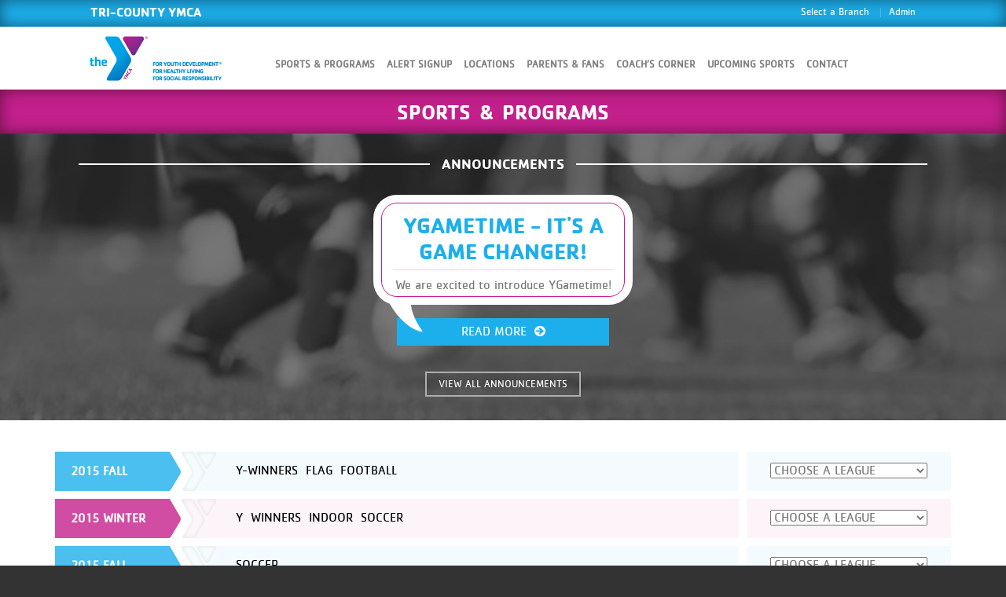

--- FILE ---
content_type: text/html; charset=UTF-8
request_url: https://ygametime.com/branch/tricounty/sports/
body_size: 8974
content:
<!DOCTYPE html>
<!--[if lte IE 9 ]><html class="ie lt-ie9" lang="en-US"> <![endif]-->
<!--[if (gte IE 9)|!(IE)]><!--><html prefix="og: http://ogp.me/ns#" lang="en-US"> <!--<![endif]-->
<head>
	<meta charset="UTF-8" />
	<meta name="viewport" content="width=device-width, initial-scale=1.0, maximum-scale=1.0, user-scalable=no" />
	<title>Sports | Tri-County YMCA | Y GAMETIME</title>

	<link rel="profile" href="http://gmpg.org/xfn/11" />
	
	<!--wp_head-->
	<meta name='robots' content='max-image-preview:large' />
<link rel='dns-prefetch' href='//ajax.googleapis.com' />
<script type="text/javascript">
/* <![CDATA[ */
window._wpemojiSettings = {"baseUrl":"https:\/\/s.w.org\/images\/core\/emoji\/15.0.3\/72x72\/","ext":".png","svgUrl":"https:\/\/s.w.org\/images\/core\/emoji\/15.0.3\/svg\/","svgExt":".svg","source":{"concatemoji":"https:\/\/ygametime.com\/wp-includes\/js\/wp-emoji-release.min.js?ver=6.5.7"}};
/*! This file is auto-generated */
!function(i,n){var o,s,e;function c(e){try{var t={supportTests:e,timestamp:(new Date).valueOf()};sessionStorage.setItem(o,JSON.stringify(t))}catch(e){}}function p(e,t,n){e.clearRect(0,0,e.canvas.width,e.canvas.height),e.fillText(t,0,0);var t=new Uint32Array(e.getImageData(0,0,e.canvas.width,e.canvas.height).data),r=(e.clearRect(0,0,e.canvas.width,e.canvas.height),e.fillText(n,0,0),new Uint32Array(e.getImageData(0,0,e.canvas.width,e.canvas.height).data));return t.every(function(e,t){return e===r[t]})}function u(e,t,n){switch(t){case"flag":return n(e,"\ud83c\udff3\ufe0f\u200d\u26a7\ufe0f","\ud83c\udff3\ufe0f\u200b\u26a7\ufe0f")?!1:!n(e,"\ud83c\uddfa\ud83c\uddf3","\ud83c\uddfa\u200b\ud83c\uddf3")&&!n(e,"\ud83c\udff4\udb40\udc67\udb40\udc62\udb40\udc65\udb40\udc6e\udb40\udc67\udb40\udc7f","\ud83c\udff4\u200b\udb40\udc67\u200b\udb40\udc62\u200b\udb40\udc65\u200b\udb40\udc6e\u200b\udb40\udc67\u200b\udb40\udc7f");case"emoji":return!n(e,"\ud83d\udc26\u200d\u2b1b","\ud83d\udc26\u200b\u2b1b")}return!1}function f(e,t,n){var r="undefined"!=typeof WorkerGlobalScope&&self instanceof WorkerGlobalScope?new OffscreenCanvas(300,150):i.createElement("canvas"),a=r.getContext("2d",{willReadFrequently:!0}),o=(a.textBaseline="top",a.font="600 32px Arial",{});return e.forEach(function(e){o[e]=t(a,e,n)}),o}function t(e){var t=i.createElement("script");t.src=e,t.defer=!0,i.head.appendChild(t)}"undefined"!=typeof Promise&&(o="wpEmojiSettingsSupports",s=["flag","emoji"],n.supports={everything:!0,everythingExceptFlag:!0},e=new Promise(function(e){i.addEventListener("DOMContentLoaded",e,{once:!0})}),new Promise(function(t){var n=function(){try{var e=JSON.parse(sessionStorage.getItem(o));if("object"==typeof e&&"number"==typeof e.timestamp&&(new Date).valueOf()<e.timestamp+604800&&"object"==typeof e.supportTests)return e.supportTests}catch(e){}return null}();if(!n){if("undefined"!=typeof Worker&&"undefined"!=typeof OffscreenCanvas&&"undefined"!=typeof URL&&URL.createObjectURL&&"undefined"!=typeof Blob)try{var e="postMessage("+f.toString()+"("+[JSON.stringify(s),u.toString(),p.toString()].join(",")+"));",r=new Blob([e],{type:"text/javascript"}),a=new Worker(URL.createObjectURL(r),{name:"wpTestEmojiSupports"});return void(a.onmessage=function(e){c(n=e.data),a.terminate(),t(n)})}catch(e){}c(n=f(s,u,p))}t(n)}).then(function(e){for(var t in e)n.supports[t]=e[t],n.supports.everything=n.supports.everything&&n.supports[t],"flag"!==t&&(n.supports.everythingExceptFlag=n.supports.everythingExceptFlag&&n.supports[t]);n.supports.everythingExceptFlag=n.supports.everythingExceptFlag&&!n.supports.flag,n.DOMReady=!1,n.readyCallback=function(){n.DOMReady=!0}}).then(function(){return e}).then(function(){var e;n.supports.everything||(n.readyCallback(),(e=n.source||{}).concatemoji?t(e.concatemoji):e.wpemoji&&e.twemoji&&(t(e.twemoji),t(e.wpemoji)))}))}((window,document),window._wpemojiSettings);
/* ]]> */
</script>
<style id='wp-emoji-styles-inline-css' type='text/css'>

	img.wp-smiley, img.emoji {
		display: inline !important;
		border: none !important;
		box-shadow: none !important;
		height: 1em !important;
		width: 1em !important;
		margin: 0 0.07em !important;
		vertical-align: -0.1em !important;
		background: none !important;
		padding: 0 !important;
	}
</style>
<link rel='stylesheet' id='wp-block-library-css' href='https://ygametime.s3.amazonaws.com/wp-includes/css/dist/block-library/style.min.css?ver=6.5.7' type='text/css' media='all' />
<style id='classic-theme-styles-inline-css' type='text/css'>
/*! This file is auto-generated */
.wp-block-button__link{color:#fff;background-color:#32373c;border-radius:9999px;box-shadow:none;text-decoration:none;padding:calc(.667em + 2px) calc(1.333em + 2px);font-size:1.125em}.wp-block-file__button{background:#32373c;color:#fff;text-decoration:none}
</style>
<style id='global-styles-inline-css' type='text/css'>
body{--wp--preset--color--black: #000000;--wp--preset--color--cyan-bluish-gray: #abb8c3;--wp--preset--color--white: #ffffff;--wp--preset--color--pale-pink: #f78da7;--wp--preset--color--vivid-red: #cf2e2e;--wp--preset--color--luminous-vivid-orange: #ff6900;--wp--preset--color--luminous-vivid-amber: #fcb900;--wp--preset--color--light-green-cyan: #7bdcb5;--wp--preset--color--vivid-green-cyan: #00d084;--wp--preset--color--pale-cyan-blue: #8ed1fc;--wp--preset--color--vivid-cyan-blue: #0693e3;--wp--preset--color--vivid-purple: #9b51e0;--wp--preset--gradient--vivid-cyan-blue-to-vivid-purple: linear-gradient(135deg,rgba(6,147,227,1) 0%,rgb(155,81,224) 100%);--wp--preset--gradient--light-green-cyan-to-vivid-green-cyan: linear-gradient(135deg,rgb(122,220,180) 0%,rgb(0,208,130) 100%);--wp--preset--gradient--luminous-vivid-amber-to-luminous-vivid-orange: linear-gradient(135deg,rgba(252,185,0,1) 0%,rgba(255,105,0,1) 100%);--wp--preset--gradient--luminous-vivid-orange-to-vivid-red: linear-gradient(135deg,rgba(255,105,0,1) 0%,rgb(207,46,46) 100%);--wp--preset--gradient--very-light-gray-to-cyan-bluish-gray: linear-gradient(135deg,rgb(238,238,238) 0%,rgb(169,184,195) 100%);--wp--preset--gradient--cool-to-warm-spectrum: linear-gradient(135deg,rgb(74,234,220) 0%,rgb(151,120,209) 20%,rgb(207,42,186) 40%,rgb(238,44,130) 60%,rgb(251,105,98) 80%,rgb(254,248,76) 100%);--wp--preset--gradient--blush-light-purple: linear-gradient(135deg,rgb(255,206,236) 0%,rgb(152,150,240) 100%);--wp--preset--gradient--blush-bordeaux: linear-gradient(135deg,rgb(254,205,165) 0%,rgb(254,45,45) 50%,rgb(107,0,62) 100%);--wp--preset--gradient--luminous-dusk: linear-gradient(135deg,rgb(255,203,112) 0%,rgb(199,81,192) 50%,rgb(65,88,208) 100%);--wp--preset--gradient--pale-ocean: linear-gradient(135deg,rgb(255,245,203) 0%,rgb(182,227,212) 50%,rgb(51,167,181) 100%);--wp--preset--gradient--electric-grass: linear-gradient(135deg,rgb(202,248,128) 0%,rgb(113,206,126) 100%);--wp--preset--gradient--midnight: linear-gradient(135deg,rgb(2,3,129) 0%,rgb(40,116,252) 100%);--wp--preset--font-size--small: 13px;--wp--preset--font-size--medium: 20px;--wp--preset--font-size--large: 36px;--wp--preset--font-size--x-large: 42px;--wp--preset--spacing--20: 0.44rem;--wp--preset--spacing--30: 0.67rem;--wp--preset--spacing--40: 1rem;--wp--preset--spacing--50: 1.5rem;--wp--preset--spacing--60: 2.25rem;--wp--preset--spacing--70: 3.38rem;--wp--preset--spacing--80: 5.06rem;--wp--preset--shadow--natural: 6px 6px 9px rgba(0, 0, 0, 0.2);--wp--preset--shadow--deep: 12px 12px 50px rgba(0, 0, 0, 0.4);--wp--preset--shadow--sharp: 6px 6px 0px rgba(0, 0, 0, 0.2);--wp--preset--shadow--outlined: 6px 6px 0px -3px rgba(255, 255, 255, 1), 6px 6px rgba(0, 0, 0, 1);--wp--preset--shadow--crisp: 6px 6px 0px rgba(0, 0, 0, 1);}:where(.is-layout-flex){gap: 0.5em;}:where(.is-layout-grid){gap: 0.5em;}body .is-layout-flex{display: flex;}body .is-layout-flex{flex-wrap: wrap;align-items: center;}body .is-layout-flex > *{margin: 0;}body .is-layout-grid{display: grid;}body .is-layout-grid > *{margin: 0;}:where(.wp-block-columns.is-layout-flex){gap: 2em;}:where(.wp-block-columns.is-layout-grid){gap: 2em;}:where(.wp-block-post-template.is-layout-flex){gap: 1.25em;}:where(.wp-block-post-template.is-layout-grid){gap: 1.25em;}.has-black-color{color: var(--wp--preset--color--black) !important;}.has-cyan-bluish-gray-color{color: var(--wp--preset--color--cyan-bluish-gray) !important;}.has-white-color{color: var(--wp--preset--color--white) !important;}.has-pale-pink-color{color: var(--wp--preset--color--pale-pink) !important;}.has-vivid-red-color{color: var(--wp--preset--color--vivid-red) !important;}.has-luminous-vivid-orange-color{color: var(--wp--preset--color--luminous-vivid-orange) !important;}.has-luminous-vivid-amber-color{color: var(--wp--preset--color--luminous-vivid-amber) !important;}.has-light-green-cyan-color{color: var(--wp--preset--color--light-green-cyan) !important;}.has-vivid-green-cyan-color{color: var(--wp--preset--color--vivid-green-cyan) !important;}.has-pale-cyan-blue-color{color: var(--wp--preset--color--pale-cyan-blue) !important;}.has-vivid-cyan-blue-color{color: var(--wp--preset--color--vivid-cyan-blue) !important;}.has-vivid-purple-color{color: var(--wp--preset--color--vivid-purple) !important;}.has-black-background-color{background-color: var(--wp--preset--color--black) !important;}.has-cyan-bluish-gray-background-color{background-color: var(--wp--preset--color--cyan-bluish-gray) !important;}.has-white-background-color{background-color: var(--wp--preset--color--white) !important;}.has-pale-pink-background-color{background-color: var(--wp--preset--color--pale-pink) !important;}.has-vivid-red-background-color{background-color: var(--wp--preset--color--vivid-red) !important;}.has-luminous-vivid-orange-background-color{background-color: var(--wp--preset--color--luminous-vivid-orange) !important;}.has-luminous-vivid-amber-background-color{background-color: var(--wp--preset--color--luminous-vivid-amber) !important;}.has-light-green-cyan-background-color{background-color: var(--wp--preset--color--light-green-cyan) !important;}.has-vivid-green-cyan-background-color{background-color: var(--wp--preset--color--vivid-green-cyan) !important;}.has-pale-cyan-blue-background-color{background-color: var(--wp--preset--color--pale-cyan-blue) !important;}.has-vivid-cyan-blue-background-color{background-color: var(--wp--preset--color--vivid-cyan-blue) !important;}.has-vivid-purple-background-color{background-color: var(--wp--preset--color--vivid-purple) !important;}.has-black-border-color{border-color: var(--wp--preset--color--black) !important;}.has-cyan-bluish-gray-border-color{border-color: var(--wp--preset--color--cyan-bluish-gray) !important;}.has-white-border-color{border-color: var(--wp--preset--color--white) !important;}.has-pale-pink-border-color{border-color: var(--wp--preset--color--pale-pink) !important;}.has-vivid-red-border-color{border-color: var(--wp--preset--color--vivid-red) !important;}.has-luminous-vivid-orange-border-color{border-color: var(--wp--preset--color--luminous-vivid-orange) !important;}.has-luminous-vivid-amber-border-color{border-color: var(--wp--preset--color--luminous-vivid-amber) !important;}.has-light-green-cyan-border-color{border-color: var(--wp--preset--color--light-green-cyan) !important;}.has-vivid-green-cyan-border-color{border-color: var(--wp--preset--color--vivid-green-cyan) !important;}.has-pale-cyan-blue-border-color{border-color: var(--wp--preset--color--pale-cyan-blue) !important;}.has-vivid-cyan-blue-border-color{border-color: var(--wp--preset--color--vivid-cyan-blue) !important;}.has-vivid-purple-border-color{border-color: var(--wp--preset--color--vivid-purple) !important;}.has-vivid-cyan-blue-to-vivid-purple-gradient-background{background: var(--wp--preset--gradient--vivid-cyan-blue-to-vivid-purple) !important;}.has-light-green-cyan-to-vivid-green-cyan-gradient-background{background: var(--wp--preset--gradient--light-green-cyan-to-vivid-green-cyan) !important;}.has-luminous-vivid-amber-to-luminous-vivid-orange-gradient-background{background: var(--wp--preset--gradient--luminous-vivid-amber-to-luminous-vivid-orange) !important;}.has-luminous-vivid-orange-to-vivid-red-gradient-background{background: var(--wp--preset--gradient--luminous-vivid-orange-to-vivid-red) !important;}.has-very-light-gray-to-cyan-bluish-gray-gradient-background{background: var(--wp--preset--gradient--very-light-gray-to-cyan-bluish-gray) !important;}.has-cool-to-warm-spectrum-gradient-background{background: var(--wp--preset--gradient--cool-to-warm-spectrum) !important;}.has-blush-light-purple-gradient-background{background: var(--wp--preset--gradient--blush-light-purple) !important;}.has-blush-bordeaux-gradient-background{background: var(--wp--preset--gradient--blush-bordeaux) !important;}.has-luminous-dusk-gradient-background{background: var(--wp--preset--gradient--luminous-dusk) !important;}.has-pale-ocean-gradient-background{background: var(--wp--preset--gradient--pale-ocean) !important;}.has-electric-grass-gradient-background{background: var(--wp--preset--gradient--electric-grass) !important;}.has-midnight-gradient-background{background: var(--wp--preset--gradient--midnight) !important;}.has-small-font-size{font-size: var(--wp--preset--font-size--small) !important;}.has-medium-font-size{font-size: var(--wp--preset--font-size--medium) !important;}.has-large-font-size{font-size: var(--wp--preset--font-size--large) !important;}.has-x-large-font-size{font-size: var(--wp--preset--font-size--x-large) !important;}
.wp-block-navigation a:where(:not(.wp-element-button)){color: inherit;}
:where(.wp-block-post-template.is-layout-flex){gap: 1.25em;}:where(.wp-block-post-template.is-layout-grid){gap: 1.25em;}
:where(.wp-block-columns.is-layout-flex){gap: 2em;}:where(.wp-block-columns.is-layout-grid){gap: 2em;}
.wp-block-pullquote{font-size: 1.5em;line-height: 1.6;}
</style>
<link rel='stylesheet' id='flatsome-icons-css' href='https://ygametime.com/wp-content/themes/flatsome/css/fonts.css?ver=2.01' type='text/css' media='all' />
<link rel='stylesheet' id='flatsome-animations-css' href='https://ygametime.com/wp-content/themes/flatsome/css/animations.css?ver=2.01' type='text/css' media='all' />
<link rel='stylesheet' id='flatsome-style-css' href='https://ygametime.com/wp-content/themes/flatsome-child/style.css?ver=2.01' type='text/css' media='all' />
<script type="text/javascript" src="//ajax.googleapis.com/ajax/libs/jquery/2.1.1/jquery.min.js?ver=2.1.1" id="jquery-js"></script>
<link rel="https://api.w.org/" href="https://ygametime.com/wp-json/" /><link rel="alternate" type="application/json" href="https://ygametime.com/wp-json/wp/v2/pages/54" /><link rel="EditURI" type="application/rsd+xml" title="RSD" href="https://ygametime.com/xmlrpc.php?rsd" />
<link rel="alternate" type="application/json+oembed" href="https://ygametime.com/wp-json/oembed/1.0/embed?url=https%3A%2F%2Fygametime.com%2Fbranches%2Fsports%2F" />
<link rel="alternate" type="text/xml+oembed" href="https://ygametime.com/wp-json/oembed/1.0/embed?url=https%3A%2F%2Fygametime.com%2Fbranches%2Fsports%2F&#038;format=xml" />
			<!--branding-->
		<link rel="shortcut icon" href="https://ygametime.s3.amazonaws.com/wp-content/uploads/2014/11/favicon.png">
		<link rel="apple-touch-icon-precomposed" href="https://ygametime.s3.amazonaws.com/wp-content/uploads/2014/11/ygametime_ios.png&#9;">
		<!--app-->
		<meta name="apple-mobile-web-app-capable" content="yes" />
		<meta name="apple-mobile-web-app-status-bar-style" content="black" />
		<link rel="apple-touch-startup-image" href="https://s3.amazonaws.com/ygametime/imgs/startups/ios_start_320x480.png">
		<link href="/inuhveyt/imgs/app_start/ios-750x1294.png" media="(device-width: 375px) and (device-height: 667px) and (-webkit-device-pixel-ratio: 2)" rel="apple-touch-startup-image">
		<meta name="apple-mobile-web-app-title" content="YGAMETIME">
		<!--[if lte IE 8]>
	<script src="//code.jquery.com/jquery-1.11.2.min.js"></script>
	<script src="//code.jquery.com/jquery-migrate-1.2.1.min.js"></script>
	<script src="/inuhveyt/ext/respond.min.js"></script>
	<![endif]-->
	<!--theme custom css-->
	<link id="css_theme_custom" rel="stylesheet" type="text/css" href="/inuhveyt/css/0theme_custom">
	<!--bootstrap-->
	<link rel="stylesheet" href="/inuhveyt/css/0bs/themed">
	<link rel="stylesheet" href="https://cdn.jsdelivr.net/bootstrap/3.3.0/css/bootstrap-theme.min.css">
	<script src="https://cdn.jsdelivr.net/bootstrap/3.3.0/js/bootstrap.min.js"></script>
	<link rel="stylesheet" href="https://maxcdn.bootstrapcdn.com/font-awesome/4.4.0/css/font-awesome.min.css">
	<!-- <link href="/inuhveyt/css/ext/font-awesome-4.3.0/css/font-awesome.min.css" rel="stylesheet"> -->
	<!--inuhveyt-->
	<link id="css_default" rel="stylesheet" type="text/css" href="/inuhveyt/css/0default?ver=1.04" />
	<script type="text/javascript" src="/inuhveyt/lib/main.js?ver=1.06"></script>
	<meta property="og:url" content="https://ygametime.com/branch/tricounty/sports/" />
	<meta property="og:image" content="https://ygametime.s3.amazonaws.com/wp-content/uploads/2014/11/ygametime_ios.png"/>
	<meta property="og:description" content="Sports | Tri-County YMCA | Y GAMETIME" />
	<meta property="og:title" content="Sports | Tri-County YMCA | Y GAMETIME"/>
	<meta property="fb:app_id" content="791977620898695" />
	<link rel="stylesheet" type="text/css" href="/inuhveyt/css/inc/print?ver=1.02">
	<script async src="//pagead2.googlesyndication.com/pagead/js/adsbygoogle.js"></script>
	<script src="//s3.amazonaws.com/ygametime/inuhveyt/ext/iframe-resizer/iframeResizer.contentWindow.min.js"></script>
	<!--Google Analytics-->
		<script>
		(function(i,s,o,g,r,a,m){i['GoogleAnalyticsObject']=r;i[r]=i[r]||function(){
		(i[r].q=i[r].q||[]).push(arguments)},i[r].l=1*new Date();a=s.createElement(o),
		m=s.getElementsByTagName(o)[0];a.async=1;a.src=g;m.parentNode.insertBefore(a,m)
		})(window,document,'script','//www.google-analytics.com/analytics.js','ga');
		ga('create', 'UA-43567117-12', 'auto');		ga('send', 'pageview');
	</script>
	<script src="https://www.google.com/recaptcha/api.js"></script>
	<base href='https://ygametime.com/branch/tricounty/'><link id='css_branch' rel='stylesheet' type='text/css' href='/inuhveyt/css/0pages/branches?ver=1.05' /><!--[if lt IE 9]><link rel="stylesheet" type="text/css" href="https://ygametime.com/wp-content/themes/flatsome/css/ie8.css"><script src="//html5shim.googlecode.com/svn/trunk/html5.js"></script><script>var head = document.getElementsByTagName('head')[0],style = document.createElement('style');style.type = 'text/css';style.styleSheet.cssText = ':before,:after{content:none !important';head.appendChild(style);setTimeout(function(){head.removeChild(style);}, 0);</script><![endif]-->	<!--/wp_head-->

</head>

<body class="page-template page-template-page-sport page-template-page-sport-php page page-id-54 page-child parent-pageid-23 antialiased sticky_header breadcrumb-normal full-width">
<div class="bootstrap-scope">
			<div class="ygametime-ad top_ad visible-xs"></div>
		<img class="visible-xs" src="//s3.amazonaws.com/ygametime/inuhveyt/imgs/banners/_blank.jpg" alt="[Promotion]">
	</div>

	<div id="wrapper">
		<div class="header-wrapper before-sticky">
						<div id="top-bar">
			<div class="row">
				<div class="large-12 columns">
					<!-- left text -->
					<div class="left-text left">
						<div class="html">
														<h3>Tri-County YMCA </h3>
						</div>
					</div>
					<!-- right text -->
					<div class="right-text right">
						<ul id="menu-top-menu" class="top-bar-nav">
							<li class="menu-item menu-item-type-post_type menu-item-object-page"><a href="https://ygametime.com/">Select a Branch</a></li>
							<li class="menu-item menu-item-type-post_type menu-item-object-page"><a href="https://ygametime.com/branch/tricounty/admin/">Admin</a></li>
													</ul>
					</div><!-- .pos-text -->

				</div><!-- .large-12 columns -->
			</div><!-- .row -->
		</div><!-- .#top-bar -->
		

		<header id="masthead" class="site-header" role="banner">
			<div class="row">
				<div class="large-12 columns header-container">
					<div class="mobile-menu show-for-small">
						<a href="#open-menu"><!-- <span class="icon-menu"></span> --><i class="fa fa-bars"></i></a>
					</div><!-- end mobile menu -->

										<div id="logo" class="logo-left">
												<a href="https://ygametime.com/branch/tricounty/" title="Y GAMETIME - Online YMCA Sport &amp; League Management" rel="home">
							<img src="https://s3.amazonaws.com/ygametime/imgs/ymca_logos/0.png" class="header_logo" alt="Y GAMETIME"/>						</a>
					</div><!-- .logo -->
					
					<div class="left-links">
													<ul id="site-navigation" class="header-nav">
							<li id="menu-item-56" class="menu-item menu-item-type-custom menu-item-object-custom menu-item-56"><a href="./sports/" class="nav-top-link">Sports &#038; Programs</a></li>
<li id="menu-item-685" class="subscription_trigger menu-item menu-item-type-custom menu-item-object-custom menu-item-685"><a href="#alerts_subscription_frame" class="nav-top-link">Alert SignUp</a></li>
<li id="menu-item-6" class="menu-item menu-item-type-custom menu-item-object-custom menu-item-6"><a href="./locations/" class="nav-top-link">Locations</a></li>
<li id="menu-item-62" class="menu-item menu-item-type-custom menu-item-object-custom menu-item-62"><a href="./parents-fans/" class="nav-top-link">Parents &#038; Fans</a></li>
<li id="menu-item-61" class="menu-item menu-item-type-custom menu-item-object-custom menu-item-61"><a href="./coaches-corner/" class="nav-top-link">Coach&#8217;s Corner</a></li>
<li id="menu-item-95" class="menu-item menu-item-type-custom menu-item-object-custom menu-item-95"><a href="./upcoming-sports/" class="nav-top-link">Upcoming Sports</a></li>
<li id="menu-item-8" class="menu-item menu-item-type-custom menu-item-object-custom menu-item-8"><a href="./contact-us/" class="nav-top-link">Contact</a></li>
							</ul>
											</div><!-- .left-links -->

					<div class="right-links">
						<ul class="header-nav">
												</ul>
					</div><!-- .right-links -->
		</div><!-- .large-12 -->
	</div><!-- .row -->
</header><!-- .header -->

</div><!-- .header-wrapper -->

<div id="main-content" class="site-main  light">

<div class="secondary_title"><h1>Sports & Programs</h1></div>

	<div id="announcements">
		<table class="title"><tr><td class="line"></td><td><h3>ANNOUNCEMENTS</h3></td><td class="line"></td></tr></table>
		<div class="row column-slider">
				        <div id="slider_1608939650" class="iosSlider blog-posts " style="min-height:200px;height:200px;">
	            <ul class="slider large-block-grid-3 small-block-grid-2">
	            	
					<li class="ux-box text-center post-item ux-text-normal event-0">
					    <div class="inner">
						    <div class="inner-wrap">
							    <a href="./announcements/#announcement-279">
							      <div class="ux-box-image">
								        <div class="entry-image-attachment">
											<div class="cell">
												<h3>YGAMETIME - IT'S A GAME CHANGER!</h3>
												<div class="cpy over">
													We are excited to introduce YGametime! You will find Sports, Leagues and Schedules, along with other Y information, at your fingertips. It has many great features that were previously unavailable. This will give you, the coaches and parents of these great kids, the information you need instantly!												</div>
											</div>
										</div>
							      </div><!-- .ux-box-image -->
								  <div class="read_more">
									  Read More &nbsp;<i class="fa fa-arrow-circle-right"></i>
								  </div>
							    </a>
		   						<div class="post-date" data-created="1438272917">
					                <span class="post-date-day">30</span>
					                <span class="post-date-month">Jul</span>
						        </div>
							</div><!-- .inner-wrap -->
					    </div><!-- .inner -->
					</li><!-- .blog-item -->
					
				</ul>

				<div class="sliderControlls dark">
					<div class="sliderNav small hide-for-small">
						<a href="javascript:void(0)" class="nextSlide prev_1608939650"><span class="icon-angle-left"></span></a>
						<a href="javascript:void(0)" class="prevSlide next_1608939650"><span class="icon-angle-right"></span></a>
					</div>
				</div><!-- .sliderControlls -->
			</div>
		</div>

		<div class="text-center">
			<a href="./announcements/" class="button small alt-button">VIEW ALL ANNOUNCEMENTS</a>
		</div>
	<script>
	jQuery(document).ready(function($) {
		$(window).load(function() {
			$('#slider_1608939650').iosSlider({
				snapToChildren: true,
				snapSlideCenter:true,
				desktopClickDrag: true,
				infiniteSlider: false,
				navPrevSelector: '.prev_1608939650',
				navNextSelector: '.next_1608939650',
				onSliderLoaded: slideLoad,
				onSliderResize: slideLoad
			});
			function slideLoad(args){
		     	setTimeout(function(){
		     		var t=0;
					 var t_elem;
					 $(args.sliderContainerObject).find('li').each(function () {
					    $this = $(this);
					    if ( $this.outerHeight() > t ) {
					        t_elem=this;
					        t=$this.outerHeight();
		    			}
					  });
			         $(args.sliderContainerObject).css('min-height',t);
		   		  },10);
		    }
		});
	});
	</script>
	</div><!--/#announcements-->
	
<div id="branch_menu" class="bootstrap-scope">
		<div class="accordion visible-xs-block" rel="0">
			<div class="title accordion-title active"><a href="#">Sports &amp; Schedules</a></div>
			<div class="accordion-inner" style="display:block;">
				<ul>
											<li>
								<a href="./sports/2015-fall-y-winners-flag-football">
									<div class="line"><span>2015 Fall Y-Winners Flag Football</span></div>
								</a>
								<ul class="leagues">
																</ul>
							</li>
														<li>
								<a href="./sports/2015-winter-y-winners-indoor-soccer">
									<div class="line"><span>2015 Winter Y Winners Indoor Soccer</span></div>
								</a>
								<ul class="leagues">
																</ul>
							</li>
														<li>
								<a href="./sports/2015-fall-soccer">
									<div class="line"><span>2015 Fall Soccer</span></div>
								</a>
								<ul class="leagues">
																		<li><a href="sports/2015-fall-soccer/702/">Division 1</a></li>
																				<li><a href="sports/2015-fall-soccer/701/">Sample League</a></li>
																		</ul>
							</li>
														<li>
								<a href="./sports/2015-fall-challenger-flag-football">
									<div class="line"><span>2015 Fall Challenger Flag Football</span></div>
								</a>
								<ul class="leagues">
																</ul>
							</li>
										</ul>
		</div>
	</div>

	<div class="container" >
		<div id="sportss" class="hidden-xs">
							<div class="sport even" id="sport_340">
					<div class="season">2015 Fall</div>
					<div class="info">
						<div class="name">Y-Winners Flag Football</div>
						<div class="leagues">
							<select name="league">
								<option value="">CHOOSE A LEAGUE</option>
															</select>
						</div>
					</div>
				</div>
							<div class="sport odd" id="sport_539">
					<div class="season">2015 Winter</div>
					<div class="info">
						<div class="name">Y Winners Indoor Soccer</div>
						<div class="leagues">
							<select name="league">
								<option value="">CHOOSE A LEAGUE</option>
															</select>
						</div>
					</div>
				</div>
							<div class="sport even" id="sport_335">
					<div class="season">2015 Fall</div>
					<div class="info">
						<div class="name">Soccer</div>
						<div class="leagues">
							<select name="league">
								<option value="">CHOOSE A LEAGUE</option>
																	<option value="sports/2015-fall-soccer/702/">Division 1</option>
																	<option value="sports/2015-fall-soccer/701/">Sample League</option>
															</select>
						</div>
					</div>
				</div>
							<div class="sport odd" id="sport_363">
					<div class="season">2015 Fall</div>
					<div class="info">
						<div class="name">Challenger Flag Football</div>
						<div class="leagues">
							<select name="league">
								<option value="">CHOOSE A LEAGUE</option>
															</select>
						</div>
					</div>
				</div>
					</div>
	</div>
	<script type="text/javascript">
		$('#sportss select[name="league"]').on('change',function(){
			var href = $(this).val();
			if (href.length > 0){
				//window.location = href;
				var base = $('head>base').attr('href');//<- ie hate
				window.location.assign(base+href);
			}
		});
	</script>

			<div class="advertising hidden-xs " style="max-width:1080px;margin:40px auto;">
			<div class="row">
				<div class="col-sm-6">
					<div class="ygametime-ad"></div>
				</div>
				<div class="col-sm-6">
					<div class="ygametime-ad"></div>
				</div>
			</div>
		</div>
	</div>



</div><!-- #main-content -->


<footer class="footer-wrapper" role="contentinfo">


<!-- FOOTER 1 -->


<!-- FOOTER 2 -->




<div class="absolute-footer dark" style="background-color:#333">
<div class="row">
	<div class="large-12 columns">
		<div class="right">
			<ul>
									<li><a href="#alerts_subscription_frame" class="subscription_trigger">Text Alert Sign Up</a></li>
					<li><a href="./donate/">Donate to this YMCA</a></li>
								<li class="last"><a href="/online-league-management/">About YGAMETIME</a></li>
			</ul>
		</div>
		<div class="left">
			 			<div class="copyright-footer">
								<span>Powered by <a href='http://reclique.com/' target='_blank'>ReClique</a> ©2026</span>
							</div>
		</div><!-- .left -->
	</div><!-- .large-12 -->
</div><!-- .row-->
</div><!-- .absolute-footer -->
</footer><!-- .footer-wrapper -->
</div><!-- #wrapper -->

<!-- back to top -->
<a href="#top" id="top-link"><span class="icon-angle-up"></span></a>


<div class="mob-helper"></div>

<div id="alerts_subscription_frame" class="mfp-content-inner lightbox-white lightbox-iframe mfp-hide">
		<div id="alerts_subscription_wrap">
		<h2>Receive weather, Safety and Emergency alerts to your <span>phone</span></h2>
				<hr>
		<form id="subscribe_form" class="text-left" method="POST" onsubmit="return false;">
			<input name="BranchID" value="637" type="hidden">
			<div style="max-width: 245px;margin: auto;">
									<p>
						<span class="number">1</span>
						<select name="sport_league">
							<option value="" selected="selected">CHOOSE A PROGRAM</option>
							<option value="sport_363" >- 2015 Fall Challenger Flag Football</option><!--Challenger Flag Football --><option value="sport_335" >- 2015 Fall Soccer</option><!--Soccer Division 1--><option value="league_702" >&nbsp;&nbsp;&nbsp;Division 1</option><!--Soccer Sample League--><option value="league_701" >&nbsp;&nbsp;&nbsp;Sample League</option><option value="sport_340" >- 2015 Fall Y-Winners Flag Football</option><!--Y-Winners Flag Football --><option value="sport_539" >- 2015 Winter Y Winners Indoor Soccer</option><!--Y Winners Indoor Soccer -->						</select>
					</p>
					<p>
						<span class="number">2</span>
						<input type="text" name="phone_number" placeholder="ENTER PHONE NUMBER" />
					</p>
					<!-- <p>
						<span class="number">3</span>
						Confirm you are a human
						<div style="margin-left: 50px;">
							<div class="g-recaptcha" data-sitekey="6Lcr6f8SAAAAAIYDesJ8SnDSkueWy3wmLZ0pj_-7" data-size="compact" style="float:none;"></div>
						</div>
						<div class="clearfix"></div>
						<p></p>
					</p> -->
													</div>
			<hr>
			<div class="text-center">
				<!-- <span class="number">3</span> -->
				<script type="text/javascript">document.write('<button onclick="submitTextSubscription(this);">SUBMIT</button>')</script>
				<noscript>[Javascript Required to Subcribe]</noscript>
			</div>
		</form>
		<script type="text/javascript">
			function submitTextSubscription(el){
				$.ajax({
					url:'/inuhveyt/lib/subscribe_text.php',
					method: 'POST',
					data: $(el).parents('form').serialize()
				}).done(function(data){
					alert(data);
				});
				return false;
			}
		</script>
	</div>
</div>

<script> var CurrentBranchInfo = {"id":637,"Name":"Tri-County YMCA","slug":"tricounty","AdsNeeded":4,"BranchURL":"www.tri-countyymca.org","CanEmbed":"0","URL":"https:\/\/ygametime.com\/branch\/tricounty"}; var BranchAds = [];</script>	<!-- Perfect Audience -->
	<script type="text/javascript">
		(function() {
		window._pa = window._pa || {};
		var pa = document.createElement('script'); pa.type = 'text/javascript'; pa.async = true;
		pa.src = ('https:' == document.location.protocol ? 'https:' : 'http:') + "//tag.perfectaudience.com/serve/54e11b026a8b4e98ba000018.js";
		var s = document.getElementsByTagName('script')[0]; s.parentNode.insertBefore(pa, s);
		})();
	</script>
	<script type="text/javascript" src="https://ygametime.com/wp-content/themes/flatsome/js/modernizr.js?v=2.01&amp;ver=2.1.1" id="flatsome-modernizer-js"></script>
<script type="text/javascript" src="https://ygametime.com/wp-content/themes/flatsome/js/plugins.js?v=2.01&amp;ver=2.1.1" id="flatsome-plugins-js"></script>
<script type="text/javascript" src="https://ygametime.com/wp-content/themes/flatsome/js/jquery.iosslider.min.js?v=2.01&amp;ver=2.1.1" id="flatsome-iosslider-js"></script>
<script type="text/javascript" src="https://ygametime.com/wp-content/themes/flatsome/js/jquery.magnific-popup.js?v=2.01&amp;ver=2.1.1" id="flatsome-magnific-popup-js"></script>
<script type="text/javascript" id="flatsome-theme-js-js-extra">
/* <![CDATA[ */
var ajaxURL = {"ajaxurl":"https:\/\/ygametime.com\/wp-admin\/admin-ajax.php"};
/* ]]> */
</script>
<script type="text/javascript" src="https://ygametime.com/wp-content/themes/flatsome/js/theme.js?v=2.01&amp;ver=2.1.1" id="flatsome-theme-js-js"></script>

</body>
</html>


<!--
Performance optimized by W3 Total Cache. Learn more: https://www.boldgrid.com/w3-total-cache/

Content Delivery Network via Amazon Web Services: S3: ygametime.s3.amazonaws.com

Served from: ygametime.com @ 2026-02-01 15:30:03 by W3 Total Cache
-->

--- FILE ---
content_type: text/css
request_url: https://ygametime.com/wp-content/themes/flatsome/css/fonts.css?ver=2.01
body_size: 500
content:
/* Icon font used for interface elements */
@font-face {
  font-family: 'icomoon';
  src: url("fonts/icomoon.eot");
  src: url("fonts/icomoon.eot?#iefix") format("embedded-opentype"), url("fonts/icomoon.woff") format("woff"), url("fonts/icomoon.ttf") format("truetype"), url("fonts/icomoon.svg#icomoon") format("svg");
  font-weight: normal;
  font-style: normal; }
.icon-phone, .icon-gift, .header-nav a.nav-top-link.icon-search, .nav-top-link.icon-search, .icon-angle-left, .icon-angle-right, .icon-angle-up, .icon-angle-down, .icon-twitter, .icon-heart, .icon-envelop, .icon-tag, .icon-star, .icon-star-2, .icon-star-3, .icon-facebook, .icon-feed, .icon-close, .icon-checkmark, .icon-menu, .icon-plus, .icon-minus, .icon-instagram, .icon-google-plus, .icon-pinterest, .icon-search, .icon-skype, .icon-dribbble, .icon-users, .icon-certificate, .icon-expand, .icon-linkedin, .icon-map-pin-fill, .icon-pen-alt-fill, .icon-youtube, .icon-flickr, .icon-clock, .icon-inner, .icon-vk {
  font-family: "icomoon" !important;
  speak: none !important;
  font-style: normal !important;
  font-weight: normal !important;
  font-variant: normal !important;
  text-transform: none !important;
  line-height: 1;
  -webkit-font-smoothing: antialiased !important; }

.icon-phone:before {
  content: "\e600" !important; }

.icon-gift:before {
  content: "\e601" !important; }

.icon-angle-left:before {
  content: "\f104" !important; }

.icon-angle-right:before {
  content: "\f105" !important; }

.icon-angle-up:before {
  content: "\f106" !important; }

.icon-angle-down:before {
  content: "\f107" !important; }

.icon-twitter:before {
  content: "\e001" !important; }

.icon-heart:before {
  content: "\e000" !important; }

.icon-envelop:before {
  content: "\e003" !important; }

.icon-tag:before {
  content: "\e004" !important; }

.icon-star:before {
  content: "\e005" !important; }

.icon-star-2:before {
  content: "\e006" !important; }

.icon-star-3:before {
  content: "\e007" !important; }

.icon-facebook:before {
  content: "\e002" !important; }

.icon-feed:before {
  content: "\e008" !important; }

.icon-close:before {
  content: "\61" !important; }

.icon-checkmark:before {
  content: "\e00a" !important; }

.icon-menu:before {
  content: "\e00b" !important; }

.icon-plus:before {
  content: "\e00c" !important; }

.icon-minus:before {
  content: "\e00d" !important; }

.icon-instagram:before {
  content: "\e00e" !important; }

.icon-google-plus:before {
  content: "\e00f" !important; }

.icon-pinterest:before {
  content: "\e010" !important; }

.icon-search:before {
  content: "\e012" !important; }

.icon-skype:before {
  content: "\e011" !important; }

.icon-dribbble:before {
  content: "\e013" !important; }

.icon-users:before {
  content: "\e014" !important; }

.icon-certificate:before {
  content: "\f0a3" !important; }

.icon-expand:before {
  content: "\e015" !important; }

.icon-linkedin:before {
  content: "\e016" !important; }

.icon-map-pin-fill:before {
  content: "\e009" !important; }

.icon-pen-alt-fill:before {
  content: "\e017" !important; }

.icon-youtube:before {
  content: "\e018" !important; }

.icon-flickr:before {
  content: "\e019" !important; }

.icon-clock:before {
  content: "\e01a" !important; }

.icon-vk:before {
  content: "\f189" !important; }


--- FILE ---
content_type: text/css;charset=UTF-8
request_url: https://ygametime.com/inuhveyt/css/0theme_custom
body_size: 1086
content:
#masthead{height:120px;}#logo a img{max-height:70px;}#masthead #logo{width:210px;}#masthead #logo a{max-width:210px;}#masthead.stuck.move_down{height:70px;}.wide-nav.move_down{top:70px;}#masthead.stuck.move_down #logo a img{max-height:40px;}ul.header-nav li a{font-size:80%;}#masthead{background-color:#fff;}.sliderNav.small a,#main-content,#main-content h3.section-title.title_center span{background-color:#fff !important;}.wide-nav{background-color:#eee;}#top-bar{background-color:#1dafec;}.alt-button.primary,.callout.style3 .inner .inner-text,.add-to-cart-grid .cart-icon strong,.tagcloud a,.navigation-paging a,.navigation-image a,ul.page-numbers a,ul.page-numbers li > span,#masthead .mobile-menu a,.alt-button,#logo a,li.mini-cart .cart-icon strong,.widget_product_tag_cloud a,.widget_tag_cloud a,.post-date,#masthead .mobile-menu a.mobile-menu a,.checkout-group h3,.order-review h3{color:#1dafec;}.ux-box.ux-text-badge:hover .ux-box-text,.ux-box.ux-text-overlay .ux-box-image,.ux-header-element a:hover,.featured-table.ux_price_table .title,.scroll-to-bullets a strong,.scroll-to-bullets a.active,.scroll-to-bullets a:hover,.tabbed-content.pos_pills ul.tabs li.active a,.ux_hotspot,ul.page-numbers li > span,.label-new.menu-item a:after,.add-to-cart-grid .cart-icon strong:hover,.text-box-primary,.navigation-paging a:hover,.navigation-image a:hover,.next-prev-nav .prod-dropdown > a:hover,ul.page-numbers a:hover,.widget_product_tag_cloud a:hover,.widget_tag_cloud a:hover,.custom-cart-count,.iosSlider .sliderNav a:hover span,.loading i,li.mini-cart.active .cart-icon strong,.product-image .quick-view,.product-image .product-bg,#submit,button,#submit,button,.button,input[type="submit"],li.mini-cart.active .cart-icon strong,.post-item:hover .post-date,.blog_shortcode_item:hover .post-date,.column-slider .sliderNav a:hover,.ux_banner{background-color:#1dafec;}.ux-header-element a:hover,.featured-table.ux_price_table,.text-bordered-primary,.callout.style3 .inner,ul.page-numbers li > span,.add-to-cart-grid .cart-icon strong,.add-to-cart-grid .cart-icon-handle,.add-to-cart-grid.loading .cart-icon strong,.navigation-paging a,.navigation-image a,ul.page-numbers a,ul.page-numbers a:hover,.post.sticky,.widget_product_tag_cloud a,.widget_tag_cloud a,.next-prev-nav .prod-dropdown > a:hover,.iosSlider .sliderNav a:hover span,.column-slider .sliderNav a:hover,.woocommerce .order-review,.woocommerce-checkout form.login,.button,button,li.mini-cart .cart-icon strong,li.mini-cart .cart-icon .cart-icon-handle,.post-date{border-color:#1dafec;}.primary.alt-button:hover,.button.alt-button:hover{background-color:#1dafec !important;}.featured-box:hover svg,.featured-img svg:hover{fill:#1dafec !important;}.featured-box:hover .featured-img-circle svg{fill:#fff !important;}.featured-box:hover .featured-img-circle{background-color:#1dafec !important;border-color:#1dafec !important;}.star-rating:before,.woocommerce-page .star-rating:before,.star-rating span:before{color:#c4208c;}.secondary.alt-button,li.menu-sale a{color:#c4208c !important;}.secondary-bg.button.alt-button.success:hover,.label-sale.menu-item a:after,.mini-cart:hover .custom-cart-count,.callout .inner,.button.secondary,.button.checkout,#submit.secondary,button.secondary,.button.secondary,input[type="submit"].secondary{background-color:#c4208c;}.button.secondary,.button.secondary{border-color:#c4208c;}.secondary.alt-button:hover{color:#fff !important;background-color:#c4208c !important;}ul.page-numbers li > span{color:#fff;}.callout.style3 .inner.success-bg .inner-text,.woocommerce-message{color:#7a9c59 !important;}.callout .inner.success-bg,.success-bg,.woocommerce-message:before,.woocommerce-message:after{color:#fff !important;background-color:#7a9c59;}.label-popular.menu-item a:after,.add-to-cart-grid.loading .cart-icon strong,.add-to-cart-grid.added .cart-icon strong{background-color:#7a9c59;border-color:#7a9c59;}.add-to-cart-grid.loading .cart-icon .cart-icon-handle,.add-to-cart-grid.added .cart-icon .cart-icon-handle{border-color:#7a9c59;}.label-new.menu-item > a:after{content:"New";}.label-hot.menu-item > a:after{content:"Hot";}.label-sale.menu-item > a:after{content:"Sale";}.label-popular.menu-item > a:after{content:"Popular";}.featured_item_image{max-height:250px;}#lang_sel{z-index:10;width:100%;}#lang_sel li{width:100%;}.menu-item-language .sub-menu{padding:10px;left:auto;right:0;width:180px;}.menu-item-language .sub-menu li{margin:0;padding:0;width:100%;}.sub-menu.submenu-languages a{color:#777 !important;font-size:95%;display:block;text-transform:uppercase;padding:10px 0;border-bottom:1px solid #eee;}.sub-menu.submenu-languages a:hover{color:#000 !important;border-bottom:1px solid #eee;}.sub-menu.submenu-languages li:last-child a{border:0;}.sub-menu.submenu-languages .iclflag{margin-right:5px;}

/* -- cached:2026-Jan-Tue 02:29:06 -- */

--- FILE ---
content_type: text/css;charset=UTF-8
request_url: https://ygametime.com/inuhveyt/css/0bs/themed
body_size: 25689
content:
.bootstrap-scope article,.bootstrap-scope aside,.bootstrap-scope details,.bootstrap-scope figcaption,.bootstrap-scope figure,.bootstrap-scope footer,.bootstrap-scope header,.bootstrap-scope hgroup,.bootstrap-scope main,.bootstrap-scope menu,.bootstrap-scope nav,.bootstrap-scope section,.bootstrap-scope summary,.bootstrap-datetimepicker-widget article,.bootstrap-datetimepicker-widget aside,.bootstrap-datetimepicker-widget details,.bootstrap-datetimepicker-widget figcaption,.bootstrap-datetimepicker-widget figure,.bootstrap-datetimepicker-widget footer,.bootstrap-datetimepicker-widget header,.bootstrap-datetimepicker-widget hgroup,.bootstrap-datetimepicker-widget main,.bootstrap-datetimepicker-widget menu,.bootstrap-datetimepicker-widget nav,.bootstrap-datetimepicker-widget section,.bootstrap-datetimepicker-widget summary{display:block;}.bootstrap-scope audio,.bootstrap-scope canvas,.bootstrap-scope progress,.bootstrap-scope video,.bootstrap-datetimepicker-widget audio,.bootstrap-datetimepicker-widget canvas,.bootstrap-datetimepicker-widget progress,.bootstrap-datetimepicker-widget video{display:inline-block;vertical-align:baseline;}.bootstrap-scope audio:not([controls]),.bootstrap-datetimepicker-widget audio:not([controls]){display:none;height:0;}.bootstrap-scope [hidden],.bootstrap-scope template,.bootstrap-datetimepicker-widget [hidden],.bootstrap-datetimepicker-widget template{display:none;}.bootstrap-scope abbr[title],.bootstrap-datetimepicker-widget abbr[title]{border-bottom:1px dotted;}.bootstrap-scope b,.bootstrap-scope strong,.bootstrap-datetimepicker-widget b,.bootstrap-datetimepicker-widget strong{font-weight:700;}.bootstrap-scope dfn,.bootstrap-datetimepicker-widget dfn{font-style:italic;}.bootstrap-scope mark,.bootstrap-datetimepicker-widget mark{color:#000;background:#ff0;}.bootstrap-scope small,.bootstrap-datetimepicker-widget small{font-size:80%;}.bootstrap-scope sub,.bootstrap-scope sup,.bootstrap-datetimepicker-widget sub,.bootstrap-datetimepicker-widget sup{position:relative;font-size:75%;line-height:0;vertical-align:baseline;}.bootstrap-scope sup,.bootstrap-datetimepicker-widget sup{top:-0.5em;}.bootstrap-scope sub,.bootstrap-datetimepicker-widget sub{bottom:-0.25em;}.bootstrap-scope img,.bootstrap-datetimepicker-widget img{border:0;}.bootstrap-scope svg:not(:root),.bootstrap-datetimepicker-widget svg:not(:root){overflow:hidden;}.bootstrap-scope figure,.bootstrap-datetimepicker-widget figure{margin:1em 40px;}.bootstrap-scope hr,.bootstrap-datetimepicker-widget hr{height:0;-webkit-box-sizing:content-box;-moz-box-sizing:content-box;box-sizing:content-box;}.bootstrap-scope pre,.bootstrap-datetimepicker-widget pre{overflow:auto;}.bootstrap-scope code,.bootstrap-scope kbd,.bootstrap-scope pre,.bootstrap-scope samp,.bootstrap-datetimepicker-widget code,.bootstrap-datetimepicker-widget kbd,.bootstrap-datetimepicker-widget pre,.bootstrap-datetimepicker-widget samp{font-family:monospace, monospace;font-size:1em;}.bootstrap-scope button,.bootstrap-scope input,.bootstrap-scope optgroup,.bootstrap-scope select,.bootstrap-scope textarea,.bootstrap-datetimepicker-widget button,.bootstrap-datetimepicker-widget input,.bootstrap-datetimepicker-widget optgroup,.bootstrap-datetimepicker-widget select,.bootstrap-datetimepicker-widget textarea{margin:0;font:inherit;color:inherit;}.bootstrap-scope button,.bootstrap-datetimepicker-widget button{overflow:visible;}.bootstrap-scope button,.bootstrap-scope select,.bootstrap-datetimepicker-widget button,.bootstrap-datetimepicker-widget select{text-transform:none;}.bootstrap-scope button,.bootstrap-scope html input[type=button],.bootstrap-scope input[type=reset],.bootstrap-scope input[type=submit],.bootstrap-datetimepicker-widget button,.bootstrap-datetimepicker-widget html input[type=button],.bootstrap-datetimepicker-widget input[type=reset],.bootstrap-datetimepicker-widget input[type=submit]{-webkit-appearance:button;cursor:pointer;}.bootstrap-scope button[disabled],.bootstrap-scope html input[disabled],.bootstrap-datetimepicker-widget button[disabled],.bootstrap-datetimepicker-widget html input[disabled]{cursor:default;}.bootstrap-scope button::-moz-focus-inner,.bootstrap-scope input::-moz-focus-inner,.bootstrap-datetimepicker-widget button::-moz-focus-inner,.bootstrap-datetimepicker-widget input::-moz-focus-inner{padding:0;border:0;}.bootstrap-scope input,.bootstrap-datetimepicker-widget input{line-height:normal;}.bootstrap-scope input[type=checkbox],.bootstrap-scope input[type=radio],.bootstrap-datetimepicker-widget input[type=checkbox],.bootstrap-datetimepicker-widget input[type=radio]{-webkit-box-sizing:border-box;-moz-box-sizing:border-box;box-sizing:border-box;padding:0;}.bootstrap-scope input[type=number]::-webkit-inner-spin-button,.bootstrap-scope input[type=number]::-webkit-outer-spin-button,.bootstrap-datetimepicker-widget input[type=number]::-webkit-inner-spin-button,.bootstrap-datetimepicker-widget input[type=number]::-webkit-outer-spin-button{height:auto;}.bootstrap-scope input[type=search],.bootstrap-datetimepicker-widget input[type=search]{-webkit-box-sizing:content-box;-moz-box-sizing:content-box;box-sizing:content-box;-webkit-appearance:textfield;}.bootstrap-scope input[type=search]::-webkit-search-cancel-button,.bootstrap-scope input[type=search]::-webkit-search-decoration,.bootstrap-datetimepicker-widget input[type=search]::-webkit-search-cancel-button,.bootstrap-datetimepicker-widget input[type=search]::-webkit-search-decoration{-webkit-appearance:none;}.bootstrap-scope fieldset,.bootstrap-datetimepicker-widget fieldset{padding:.35em .625em .75em;margin:0 2px;border:1px solid silver;}.bootstrap-scope legend,.bootstrap-datetimepicker-widget legend{padding:0;border:0;}.bootstrap-scope textarea,.bootstrap-datetimepicker-widget textarea{overflow:auto;}.bootstrap-scope optgroup,.bootstrap-datetimepicker-widget optgroup{font-weight:700;}.bootstrap-scope table,.bootstrap-datetimepicker-widget table{border-spacing:0;border-collapse:collapse;}.bootstrap-scope td,.bootstrap-scope th,.bootstrap-datetimepicker-widget td,.bootstrap-datetimepicker-widget th{padding:0;}@media print{.bootstrap-scope *,.bootstrap-scope :before,.bootstrap-scope :after,.bootstrap-datetimepicker-widget *,.bootstrap-datetimepicker-widget :before,.bootstrap-datetimepicker-widget :after{color:#000 !important;text-shadow:none !important;background:transparent !important;-webkit-box-shadow:none !important;box-shadow:none !important;}.bootstrap-scope pre,.bootstrap-scope blockquote,.bootstrap-datetimepicker-widget pre,.bootstrap-datetimepicker-widget blockquote{border:1px solid #999;page-break-inside:avoid;}.bootstrap-scope thead,.bootstrap-datetimepicker-widget thead{display:table-header-group;}.bootstrap-scope tr,.bootstrap-scope img,.bootstrap-datetimepicker-widget tr,.bootstrap-datetimepicker-widget img{page-break-inside:avoid;}.bootstrap-scope img,.bootstrap-datetimepicker-widget img{max-width:100% !important;}.bootstrap-scope p,.bootstrap-scope h2,.bootstrap-scope h3,.bootstrap-datetimepicker-widget p,.bootstrap-datetimepicker-widget h2,.bootstrap-datetimepicker-widget h3{orphans:3;widows:3;}.bootstrap-scope h2,.bootstrap-scope h3,.bootstrap-datetimepicker-widget h2,.bootstrap-datetimepicker-widget h3{page-break-after:avoid;}.bootstrap-scope select,.bootstrap-datetimepicker-widget select{background:#fff !important;}.bootstrap-scope .navbar,.bootstrap-datetimepicker-widget .navbar{display:none;}.bootstrap-scope .btn>.caret,.bootstrap-scope .dropup>.btn>.caret,.bootstrap-datetimepicker-widget .btn>.caret,.bootstrap-datetimepicker-widget .dropup>.btn>.caret{border-top-color:#000 !important;}.bootstrap-scope .label,.bootstrap-datetimepicker-widget .label{border:1px solid #000;}.bootstrap-scope .table,.bootstrap-datetimepicker-widget .table{border-collapse:collapse !important;}.bootstrap-scope .table td,.bootstrap-scope .table th,.bootstrap-datetimepicker-widget .table td,.bootstrap-datetimepicker-widget .table th{background-color:#fff !important;}.bootstrap-scope .table-bordered th,.bootstrap-scope .table-bordered td,.bootstrap-datetimepicker-widget .table-bordered th,.bootstrap-datetimepicker-widget .table-bordered td{border:1px solid #ddd !important;}}.bootstrap-scope *,.bootstrap-datetimepicker-widget *{-webkit-box-sizing:border-box;-moz-box-sizing:border-box;box-sizing:border-box;}.bootstrap-scope :before,.bootstrap-scope :after,.bootstrap-datetimepicker-widget :before,.bootstrap-datetimepicker-widget :after{-webkit-box-sizing:border-box;-moz-box-sizing:border-box;box-sizing:border-box;}.bootstrap-scope html,.bootstrap-datetimepicker-widget html{font-size:10px;-webkit-tap-highlight-color:rgba(0,0,0,0);}.bootstrap-scope body,.bootstrap-datetimepicker-widget body{font-family:"Helvetica Neue", Helvetica, Arial, sans-serif;font-size:14px;line-height:1.42857143;color:#333;background-color:#fff;}.bootstrap-scope input,.bootstrap-scope button,.bootstrap-scope select,.bootstrap-scope textarea,.bootstrap-datetimepicker-widget input,.bootstrap-datetimepicker-widget button,.bootstrap-datetimepicker-widget select,.bootstrap-datetimepicker-widget textarea{font-family:inherit;font-size:inherit;line-height:inherit;}.bootstrap-scope figure,.bootstrap-datetimepicker-widget figure{margin:0;}.bootstrap-scope img,.bootstrap-datetimepicker-widget img{vertical-align:middle;}.bootstrap-scope .img-responsive,.bootstrap-scope .thumbnail>img,.bootstrap-scope .thumbnail a>img,.bootstrap-scope .carousel-inner>.item>img,.bootstrap-scope .carousel-inner>.item>a>img,.bootstrap-datetimepicker-widget .img-responsive,.bootstrap-datetimepicker-widget .thumbnail>img,.bootstrap-datetimepicker-widget .thumbnail a>img,.bootstrap-datetimepicker-widget .carousel-inner>.item>img,.bootstrap-datetimepicker-widget .carousel-inner>.item>a>img{display:block;max-width:100%;height:auto;}.bootstrap-scope .img-rounded,.bootstrap-datetimepicker-widget .img-rounded{border-radius:6px;}.bootstrap-scope .img-thumbnail,.bootstrap-datetimepicker-widget .img-thumbnail{display:inline-block;max-width:100%;height:auto;padding:4px;line-height:1.42857143;background-color:#fff;border:1px solid #ddd;border-radius:4px;-webkit-transition:all .2s ease-in-out;-o-transition:all .2s ease-in-out;transition:all .2s ease-in-out;}.bootstrap-scope .img-circle,.bootstrap-datetimepicker-widget .img-circle{border-radius:50%;}.bootstrap-scope hr,.bootstrap-datetimepicker-widget hr{margin-top:20px;margin-bottom:20px;border:0;border-top:1px solid #eee;}.bootstrap-scope .sr-only,.bootstrap-datetimepicker-widget .sr-only{position:absolute;width:1px;height:1px;padding:0;margin:-1px;overflow:hidden;clip:rect(0,0,0,0);border:0;}.bootstrap-scope .sr-only-focusable:active,.bootstrap-scope .sr-only-focusable:focus,.bootstrap-datetimepicker-widget .sr-only-focusable:active,.bootstrap-datetimepicker-widget .sr-only-focusable:focus{position:static;width:auto;height:auto;margin:0;overflow:visible;clip:auto;}.bootstrap-scope p,.bootstrap-datetimepicker-widget p{margin:0 0 10px;}.bootstrap-scope .lead,.bootstrap-datetimepicker-widget .lead{margin-bottom:20px;font-size:16px;font-weight:300;line-height:1.4;}@media (min-width: 768px){.bootstrap-scope .lead,.bootstrap-datetimepicker-widget .lead{font-size:21px;}}.bootstrap-scope small,.bootstrap-scope .small,.bootstrap-datetimepicker-widget small,.bootstrap-datetimepicker-widget .small{font-size:85%;}.bootstrap-scope mark,.bootstrap-scope .mark,.bootstrap-datetimepicker-widget mark,.bootstrap-datetimepicker-widget .mark{padding:.2em;background-color:#fcf8e3;}.bootstrap-scope .text-left,.bootstrap-datetimepicker-widget .text-left{text-align:left;}.bootstrap-scope .text-right,.bootstrap-datetimepicker-widget .text-right{text-align:right;}.bootstrap-scope .text-center,.bootstrap-datetimepicker-widget .text-center{text-align:center;}.bootstrap-scope .text-justify,.bootstrap-datetimepicker-widget .text-justify{text-align:justify;}.bootstrap-scope .text-nowrap,.bootstrap-datetimepicker-widget .text-nowrap{white-space:nowrap;}.bootstrap-scope .text-lowercase,.bootstrap-datetimepicker-widget .text-lowercase{text-transform:lowercase;}.bootstrap-scope .text-uppercase,.bootstrap-datetimepicker-widget .text-uppercase{text-transform:uppercase;}.bootstrap-scope .text-capitalize,.bootstrap-datetimepicker-widget .text-capitalize{text-transform:capitalize;}.bootstrap-scope .text-muted,.bootstrap-datetimepicker-widget .text-muted{color:#777;}.bootstrap-scope .text-primary,.bootstrap-datetimepicker-widget .text-primary{color:#428bca;}.bootstrap-scope a.text-primary:hover,.bootstrap-datetimepicker-widget a.text-primary:hover{color:#3071a9;}.bootstrap-scope .text-success,.bootstrap-datetimepicker-widget .text-success{color:#3c763d;}.bootstrap-scope a.text-success:hover,.bootstrap-datetimepicker-widget a.text-success:hover{color:#2b542c;}.bootstrap-scope .text-info,.bootstrap-datetimepicker-widget .text-info{color:#31708f;}.bootstrap-scope a.text-info:hover,.bootstrap-datetimepicker-widget a.text-info:hover{color:#245269;}.bootstrap-scope .text-warning,.bootstrap-datetimepicker-widget .text-warning{color:#8a6d3b;}.bootstrap-scope a.text-warning:hover,.bootstrap-datetimepicker-widget a.text-warning:hover{color:#66512c;}.bootstrap-scope .text-danger,.bootstrap-datetimepicker-widget .text-danger{color:#a94442;}.bootstrap-scope a.text-danger:hover,.bootstrap-datetimepicker-widget a.text-danger:hover{color:#843534;}.bootstrap-scope .bg-primary,.bootstrap-datetimepicker-widget .bg-primary{color:#fff;background-color:#428bca;}.bootstrap-scope a.bg-primary:hover,.bootstrap-datetimepicker-widget a.bg-primary:hover{background-color:#3071a9;}.bootstrap-scope .bg-success,.bootstrap-datetimepicker-widget .bg-success{background-color:#dff0d8;}.bootstrap-scope a.bg-success:hover,.bootstrap-datetimepicker-widget a.bg-success:hover{background-color:#c1e2b3;}.bootstrap-scope .bg-info,.bootstrap-datetimepicker-widget .bg-info{background-color:#d9edf7;}.bootstrap-scope a.bg-info:hover,.bootstrap-datetimepicker-widget a.bg-info:hover{background-color:#afd9ee;}.bootstrap-scope .bg-warning,.bootstrap-datetimepicker-widget .bg-warning{background-color:#fcf8e3;}.bootstrap-scope a.bg-warning:hover,.bootstrap-datetimepicker-widget a.bg-warning:hover{background-color:#f7ecb5;}.bootstrap-scope .bg-danger,.bootstrap-datetimepicker-widget .bg-danger{background-color:#f2dede;}.bootstrap-scope a.bg-danger:hover,.bootstrap-datetimepicker-widget a.bg-danger:hover{background-color:#e4b9b9;}.bootstrap-scope .page-header,.bootstrap-datetimepicker-widget .page-header{padding-bottom:9px;margin:40px 0 20px;border-bottom:1px solid #eee;}.bootstrap-scope ul,.bootstrap-scope ol,.bootstrap-datetimepicker-widget ul,.bootstrap-datetimepicker-widget ol{margin-top:0;margin-bottom:10px;}.bootstrap-scope ul ul,.bootstrap-scope ol ul,.bootstrap-scope ul ol,.bootstrap-scope ol ol,.bootstrap-datetimepicker-widget ul ul,.bootstrap-datetimepicker-widget ol ul,.bootstrap-datetimepicker-widget ul ol,.bootstrap-datetimepicker-widget ol ol{margin-bottom:0;}.bootstrap-scope .list-unstyled,.bootstrap-datetimepicker-widget .list-unstyled{padding-left:0;list-style:none;}.bootstrap-scope .list-inline,.bootstrap-datetimepicker-widget .list-inline{padding-left:0;margin-left:-5px;list-style:none;}.bootstrap-scope .list-inline>li,.bootstrap-datetimepicker-widget .list-inline>li{display:inline-block;padding-right:5px;padding-left:5px;}.bootstrap-scope dl,.bootstrap-datetimepicker-widget dl{margin-top:0;margin-bottom:20px;}.bootstrap-scope dt,.bootstrap-scope dd,.bootstrap-datetimepicker-widget dt,.bootstrap-datetimepicker-widget dd{line-height:1.42857143;}.bootstrap-scope dt,.bootstrap-datetimepicker-widget dt{font-weight:700;}.bootstrap-scope dd,.bootstrap-datetimepicker-widget dd{margin-left:0;}@media (min-width: 768px){.bootstrap-scope .dl-horizontal dt,.bootstrap-datetimepicker-widget .dl-horizontal dt{float:left;width:160px;overflow:hidden;clear:left;text-align:right;text-overflow:ellipsis;white-space:nowrap;}.bootstrap-scope .dl-horizontal dd,.bootstrap-datetimepicker-widget .dl-horizontal dd{margin-left:180px;}}.bootstrap-scope abbr[title],.bootstrap-scope abbr[data-original-title],.bootstrap-datetimepicker-widget abbr[title],.bootstrap-datetimepicker-widget abbr[data-original-title]{cursor:help;border-bottom:1px dotted #777;}.bootstrap-scope .initialism,.bootstrap-datetimepicker-widget .initialism{font-size:90%;text-transform:uppercase;}.bootstrap-scope blockquote,.bootstrap-datetimepicker-widget blockquote{padding:10px 20px;margin:0 0 20px;font-size:17.5px;border-left:5px solid #eee;}.bootstrap-scope blockquote p:last-child,.bootstrap-scope blockquote ul:last-child,.bootstrap-scope blockquote ol:last-child,.bootstrap-datetimepicker-widget blockquote p:last-child,.bootstrap-datetimepicker-widget blockquote ul:last-child,.bootstrap-datetimepicker-widget blockquote ol:last-child{margin-bottom:0;}.bootstrap-scope blockquote footer,.bootstrap-scope blockquote small,.bootstrap-scope blockquote .small,.bootstrap-datetimepicker-widget blockquote footer,.bootstrap-datetimepicker-widget blockquote small,.bootstrap-datetimepicker-widget blockquote .small{display:block;font-size:80%;line-height:1.42857143;color:#777;}.bootstrap-scope blockquote footer:before,.bootstrap-scope blockquote small:before,.bootstrap-scope blockquote .small:before,.bootstrap-datetimepicker-widget blockquote footer:before,.bootstrap-datetimepicker-widget blockquote small:before,.bootstrap-datetimepicker-widget blockquote .small:before{content:'\2014 \00A0';}.bootstrap-scope .blockquote-reverse,.bootstrap-scope blockquote.pull-right,.bootstrap-datetimepicker-widget .blockquote-reverse,.bootstrap-datetimepicker-widget blockquote.pull-right{padding-right:15px;padding-left:0;text-align:right;border-right:5px solid #eee;border-left:0;}.bootstrap-scope .blockquote-reverse footer:before,.bootstrap-scope blockquote.pull-right footer:before,.bootstrap-scope .blockquote-reverse small:before,.bootstrap-scope blockquote.pull-right small:before,.bootstrap-scope .blockquote-reverse .small:before,.bootstrap-scope blockquote.pull-right .small:before,.bootstrap-datetimepicker-widget .blockquote-reverse footer:before,.bootstrap-datetimepicker-widget blockquote.pull-right footer:before,.bootstrap-datetimepicker-widget .blockquote-reverse small:before,.bootstrap-datetimepicker-widget blockquote.pull-right small:before,.bootstrap-datetimepicker-widget .blockquote-reverse .small:before,.bootstrap-datetimepicker-widget blockquote.pull-right .small:before{content:'';}.bootstrap-scope .blockquote-reverse footer:after,.bootstrap-scope blockquote.pull-right footer:after,.bootstrap-scope .blockquote-reverse small:after,.bootstrap-scope blockquote.pull-right small:after,.bootstrap-scope .blockquote-reverse .small:after,.bootstrap-scope blockquote.pull-right .small:after,.bootstrap-datetimepicker-widget .blockquote-reverse footer:after,.bootstrap-datetimepicker-widget blockquote.pull-right footer:after,.bootstrap-datetimepicker-widget .blockquote-reverse small:after,.bootstrap-datetimepicker-widget blockquote.pull-right small:after,.bootstrap-datetimepicker-widget .blockquote-reverse .small:after,.bootstrap-datetimepicker-widget blockquote.pull-right .small:after{content:'\00A0 \2014';}.bootstrap-scope address,.bootstrap-datetimepicker-widget address{margin-bottom:20px;font-style:normal;line-height:1.42857143;}.bootstrap-scope code,.bootstrap-scope kbd,.bootstrap-scope pre,.bootstrap-scope samp,.bootstrap-datetimepicker-widget code,.bootstrap-datetimepicker-widget kbd,.bootstrap-datetimepicker-widget pre,.bootstrap-datetimepicker-widget samp{font-family:Menlo, Monaco, Consolas, "Courier New", monospace;}.bootstrap-scope code,.bootstrap-datetimepicker-widget code{padding:2px 4px;font-size:90%;color:#c7254e;background-color:#f9f2f4;border-radius:4px;}.bootstrap-scope kbd,.bootstrap-datetimepicker-widget kbd{padding:2px 4px;font-size:90%;color:#fff;background-color:#333;border-radius:3px;-webkit-box-shadow:inset 0 -1px 0 rgba(0,0,0,0.25);box-shadow:inset 0 -1px 0 rgba(0,0,0,0.25);}.bootstrap-scope kbd kbd,.bootstrap-datetimepicker-widget kbd kbd{padding:0;font-size:100%;font-weight:700;-webkit-box-shadow:none;box-shadow:none;}.bootstrap-scope pre,.bootstrap-datetimepicker-widget pre{display:block;padding:9.5px;margin:0 0 10px;font-size:13px;line-height:1.42857143;color:#333;word-break:break-all;word-wrap:break-word;background-color:#f5f5f5;border:1px solid #ccc;border-radius:4px;}.bootstrap-scope pre code,.bootstrap-datetimepicker-widget pre code{padding:0;font-size:inherit;color:inherit;white-space:pre-wrap;background-color:transparent;border-radius:0;}.bootstrap-scope .pre-scrollable,.bootstrap-datetimepicker-widget .pre-scrollable{max-height:340px;overflow-y:scroll;}.bootstrap-scope .container,.bootstrap-datetimepicker-widget .container{padding-right:15px;padding-left:15px;margin-right:auto;margin-left:auto;}@media (min-width: 768px){.bootstrap-scope .container,.bootstrap-datetimepicker-widget .container{width:750px;}}@media (min-width: 992px){.bootstrap-scope .container,.bootstrap-datetimepicker-widget .container{width:970px;}}@media (min-width: 1200px){.bootstrap-scope .container,.bootstrap-datetimepicker-widget .container{width:1170px;}}.bootstrap-scope .container-fluid,.bootstrap-datetimepicker-widget .container-fluid{padding-right:15px;padding-left:15px;margin-right:auto;margin-left:auto;}.bootstrap-scope .col-xs-1,.bootstrap-scope .col-sm-1,.bootstrap-scope .col-md-1,.bootstrap-scope .col-lg-1,.bootstrap-scope .col-xs-2,.bootstrap-scope .col-sm-2,.bootstrap-scope .col-md-2,.bootstrap-scope .col-lg-2,.bootstrap-scope .col-xs-3,.bootstrap-scope .col-sm-3,.bootstrap-scope .col-md-3,.bootstrap-scope .col-lg-3,.bootstrap-scope .col-xs-4,.bootstrap-scope .col-sm-4,.bootstrap-scope .col-md-4,.bootstrap-scope .col-lg-4,.bootstrap-scope .col-xs-5,.bootstrap-scope .col-sm-5,.bootstrap-scope .col-md-5,.bootstrap-scope .col-lg-5,.bootstrap-scope .col-xs-6,.bootstrap-scope .col-sm-6,.bootstrap-scope .col-md-6,.bootstrap-scope .col-lg-6,.bootstrap-scope .col-xs-7,.bootstrap-scope .col-sm-7,.bootstrap-scope .col-md-7,.bootstrap-scope .col-lg-7,.bootstrap-scope .col-xs-8,.bootstrap-scope .col-sm-8,.bootstrap-scope .col-md-8,.bootstrap-scope .col-lg-8,.bootstrap-scope .col-xs-9,.bootstrap-scope .col-sm-9,.bootstrap-scope .col-md-9,.bootstrap-scope .col-lg-9,.bootstrap-scope .col-xs-10,.bootstrap-scope .col-sm-10,.bootstrap-scope .col-md-10,.bootstrap-scope .col-lg-10,.bootstrap-scope .col-xs-11,.bootstrap-scope .col-sm-11,.bootstrap-scope .col-md-11,.bootstrap-scope .col-lg-11,.bootstrap-scope .col-xs-12,.bootstrap-scope .col-sm-12,.bootstrap-scope .col-md-12,.bootstrap-scope .col-lg-12,.bootstrap-datetimepicker-widget .col-xs-1,.bootstrap-datetimepicker-widget .col-sm-1,.bootstrap-datetimepicker-widget .col-md-1,.bootstrap-datetimepicker-widget .col-lg-1,.bootstrap-datetimepicker-widget .col-xs-2,.bootstrap-datetimepicker-widget .col-sm-2,.bootstrap-datetimepicker-widget .col-md-2,.bootstrap-datetimepicker-widget .col-lg-2,.bootstrap-datetimepicker-widget .col-xs-3,.bootstrap-datetimepicker-widget .col-sm-3,.bootstrap-datetimepicker-widget .col-md-3,.bootstrap-datetimepicker-widget .col-lg-3,.bootstrap-datetimepicker-widget .col-xs-4,.bootstrap-datetimepicker-widget .col-sm-4,.bootstrap-datetimepicker-widget .col-md-4,.bootstrap-datetimepicker-widget .col-lg-4,.bootstrap-datetimepicker-widget .col-xs-5,.bootstrap-datetimepicker-widget .col-sm-5,.bootstrap-datetimepicker-widget .col-md-5,.bootstrap-datetimepicker-widget .col-lg-5,.bootstrap-datetimepicker-widget .col-xs-6,.bootstrap-datetimepicker-widget .col-sm-6,.bootstrap-datetimepicker-widget .col-md-6,.bootstrap-datetimepicker-widget .col-lg-6,.bootstrap-datetimepicker-widget .col-xs-7,.bootstrap-datetimepicker-widget .col-sm-7,.bootstrap-datetimepicker-widget .col-md-7,.bootstrap-datetimepicker-widget .col-lg-7,.bootstrap-datetimepicker-widget .col-xs-8,.bootstrap-datetimepicker-widget .col-sm-8,.bootstrap-datetimepicker-widget .col-md-8,.bootstrap-datetimepicker-widget .col-lg-8,.bootstrap-datetimepicker-widget .col-xs-9,.bootstrap-datetimepicker-widget .col-sm-9,.bootstrap-datetimepicker-widget .col-md-9,.bootstrap-datetimepicker-widget .col-lg-9,.bootstrap-datetimepicker-widget .col-xs-10,.bootstrap-datetimepicker-widget .col-sm-10,.bootstrap-datetimepicker-widget .col-md-10,.bootstrap-datetimepicker-widget .col-lg-10,.bootstrap-datetimepicker-widget .col-xs-11,.bootstrap-datetimepicker-widget .col-sm-11,.bootstrap-datetimepicker-widget .col-md-11,.bootstrap-datetimepicker-widget .col-lg-11,.bootstrap-datetimepicker-widget .col-xs-12,.bootstrap-datetimepicker-widget .col-sm-12,.bootstrap-datetimepicker-widget .col-md-12,.bootstrap-datetimepicker-widget .col-lg-12{position:relative;min-height:1px;padding-right:15px;padding-left:15px;}.bootstrap-scope .col-xs-1,.bootstrap-scope .col-xs-2,.bootstrap-scope .col-xs-3,.bootstrap-scope .col-xs-4,.bootstrap-scope .col-xs-5,.bootstrap-scope .col-xs-6,.bootstrap-scope .col-xs-7,.bootstrap-scope .col-xs-8,.bootstrap-scope .col-xs-9,.bootstrap-scope .col-xs-10,.bootstrap-scope .col-xs-11,.bootstrap-scope .col-xs-12,.bootstrap-datetimepicker-widget .col-xs-1,.bootstrap-datetimepicker-widget .col-xs-2,.bootstrap-datetimepicker-widget .col-xs-3,.bootstrap-datetimepicker-widget .col-xs-4,.bootstrap-datetimepicker-widget .col-xs-5,.bootstrap-datetimepicker-widget .col-xs-6,.bootstrap-datetimepicker-widget .col-xs-7,.bootstrap-datetimepicker-widget .col-xs-8,.bootstrap-datetimepicker-widget .col-xs-9,.bootstrap-datetimepicker-widget .col-xs-10,.bootstrap-datetimepicker-widget .col-xs-11,.bootstrap-datetimepicker-widget .col-xs-12{float:left;}.bootstrap-scope .col-xs-12,.bootstrap-datetimepicker-widget .col-xs-12{width:100%;}.bootstrap-scope .col-xs-11,.bootstrap-datetimepicker-widget .col-xs-11{width:91.66666667%;}.bootstrap-scope .col-xs-10,.bootstrap-datetimepicker-widget .col-xs-10{width:83.33333333%;}.bootstrap-scope .col-xs-9,.bootstrap-datetimepicker-widget .col-xs-9{width:75%;}.bootstrap-scope .col-xs-8,.bootstrap-datetimepicker-widget .col-xs-8{width:66.66666667%;}.bootstrap-scope .col-xs-7,.bootstrap-datetimepicker-widget .col-xs-7{width:58.33333333%;}.bootstrap-scope .col-xs-6,.bootstrap-datetimepicker-widget .col-xs-6{width:50%;}.bootstrap-scope .col-xs-5,.bootstrap-datetimepicker-widget .col-xs-5{width:41.66666667%;}.bootstrap-scope .col-xs-4,.bootstrap-datetimepicker-widget .col-xs-4{width:33.33333333%;}.bootstrap-scope .col-xs-3,.bootstrap-datetimepicker-widget .col-xs-3{width:25%;}.bootstrap-scope .col-xs-2,.bootstrap-datetimepicker-widget .col-xs-2{width:16.66666667%;}.bootstrap-scope .col-xs-1,.bootstrap-datetimepicker-widget .col-xs-1{width:8.33333333%;}.bootstrap-scope .col-xs-pull-12,.bootstrap-datetimepicker-widget .col-xs-pull-12{right:100%;}.bootstrap-scope .col-xs-pull-11,.bootstrap-datetimepicker-widget .col-xs-pull-11{right:91.66666667%;}.bootstrap-scope .col-xs-pull-10,.bootstrap-datetimepicker-widget .col-xs-pull-10{right:83.33333333%;}.bootstrap-scope .col-xs-pull-9,.bootstrap-datetimepicker-widget .col-xs-pull-9{right:75%;}.bootstrap-scope .col-xs-pull-8,.bootstrap-datetimepicker-widget .col-xs-pull-8{right:66.66666667%;}.bootstrap-scope .col-xs-pull-7,.bootstrap-datetimepicker-widget .col-xs-pull-7{right:58.33333333%;}.bootstrap-scope .col-xs-pull-6,.bootstrap-datetimepicker-widget .col-xs-pull-6{right:50%;}.bootstrap-scope .col-xs-pull-5,.bootstrap-datetimepicker-widget .col-xs-pull-5{right:41.66666667%;}.bootstrap-scope .col-xs-pull-4,.bootstrap-datetimepicker-widget .col-xs-pull-4{right:33.33333333%;}.bootstrap-scope .col-xs-pull-3,.bootstrap-datetimepicker-widget .col-xs-pull-3{right:25%;}.bootstrap-scope .col-xs-pull-2,.bootstrap-datetimepicker-widget .col-xs-pull-2{right:16.66666667%;}.bootstrap-scope .col-xs-pull-1,.bootstrap-datetimepicker-widget .col-xs-pull-1{right:8.33333333%;}.bootstrap-scope .col-xs-pull-0,.bootstrap-datetimepicker-widget .col-xs-pull-0{right:auto;}.bootstrap-scope .col-xs-push-12,.bootstrap-datetimepicker-widget .col-xs-push-12{left:100%;}.bootstrap-scope .col-xs-push-11,.bootstrap-datetimepicker-widget .col-xs-push-11{left:91.66666667%;}.bootstrap-scope .col-xs-push-10,.bootstrap-datetimepicker-widget .col-xs-push-10{left:83.33333333%;}.bootstrap-scope .col-xs-push-9,.bootstrap-datetimepicker-widget .col-xs-push-9{left:75%;}.bootstrap-scope .col-xs-push-8,.bootstrap-datetimepicker-widget .col-xs-push-8{left:66.66666667%;}.bootstrap-scope .col-xs-push-7,.bootstrap-datetimepicker-widget .col-xs-push-7{left:58.33333333%;}.bootstrap-scope .col-xs-push-6,.bootstrap-datetimepicker-widget .col-xs-push-6{left:50%;}.bootstrap-scope .col-xs-push-5,.bootstrap-datetimepicker-widget .col-xs-push-5{left:41.66666667%;}.bootstrap-scope .col-xs-push-4,.bootstrap-datetimepicker-widget .col-xs-push-4{left:33.33333333%;}.bootstrap-scope .col-xs-push-3,.bootstrap-datetimepicker-widget .col-xs-push-3{left:25%;}.bootstrap-scope .col-xs-push-2,.bootstrap-datetimepicker-widget .col-xs-push-2{left:16.66666667%;}.bootstrap-scope .col-xs-push-1,.bootstrap-datetimepicker-widget .col-xs-push-1{left:8.33333333%;}.bootstrap-scope .col-xs-push-0,.bootstrap-datetimepicker-widget .col-xs-push-0{left:auto;}.bootstrap-scope .col-xs-offset-12,.bootstrap-datetimepicker-widget .col-xs-offset-12{margin-left:100%;}.bootstrap-scope .col-xs-offset-11,.bootstrap-datetimepicker-widget .col-xs-offset-11{margin-left:91.66666667%;}.bootstrap-scope .col-xs-offset-10,.bootstrap-datetimepicker-widget .col-xs-offset-10{margin-left:83.33333333%;}.bootstrap-scope .col-xs-offset-9,.bootstrap-datetimepicker-widget .col-xs-offset-9{margin-left:75%;}.bootstrap-scope .col-xs-offset-8,.bootstrap-datetimepicker-widget .col-xs-offset-8{margin-left:66.66666667%;}.bootstrap-scope .col-xs-offset-7,.bootstrap-datetimepicker-widget .col-xs-offset-7{margin-left:58.33333333%;}.bootstrap-scope .col-xs-offset-6,.bootstrap-datetimepicker-widget .col-xs-offset-6{margin-left:50%;}.bootstrap-scope .col-xs-offset-5,.bootstrap-datetimepicker-widget .col-xs-offset-5{margin-left:41.66666667%;}.bootstrap-scope .col-xs-offset-4,.bootstrap-datetimepicker-widget .col-xs-offset-4{margin-left:33.33333333%;}.bootstrap-scope .col-xs-offset-3,.bootstrap-datetimepicker-widget .col-xs-offset-3{margin-left:25%;}.bootstrap-scope .col-xs-offset-2,.bootstrap-datetimepicker-widget .col-xs-offset-2{margin-left:16.66666667%;}.bootstrap-scope .col-xs-offset-1,.bootstrap-datetimepicker-widget .col-xs-offset-1{margin-left:8.33333333%;}.bootstrap-scope .col-xs-offset-0,.bootstrap-datetimepicker-widget .col-xs-offset-0{margin-left:0;}@media (min-width: 768px){.bootstrap-scope .col-sm-1,.bootstrap-scope .col-sm-2,.bootstrap-scope .col-sm-3,.bootstrap-scope .col-sm-4,.bootstrap-scope .col-sm-5,.bootstrap-scope .col-sm-6,.bootstrap-scope .col-sm-7,.bootstrap-scope .col-sm-8,.bootstrap-scope .col-sm-9,.bootstrap-scope .col-sm-10,.bootstrap-scope .col-sm-11,.bootstrap-scope .col-sm-12,.bootstrap-datetimepicker-widget .col-sm-1,.bootstrap-datetimepicker-widget .col-sm-2,.bootstrap-datetimepicker-widget .col-sm-3,.bootstrap-datetimepicker-widget .col-sm-4,.bootstrap-datetimepicker-widget .col-sm-5,.bootstrap-datetimepicker-widget .col-sm-6,.bootstrap-datetimepicker-widget .col-sm-7,.bootstrap-datetimepicker-widget .col-sm-8,.bootstrap-datetimepicker-widget .col-sm-9,.bootstrap-datetimepicker-widget .col-sm-10,.bootstrap-datetimepicker-widget .col-sm-11,.bootstrap-datetimepicker-widget .col-sm-12{float:left;}.bootstrap-scope .col-sm-12,.bootstrap-datetimepicker-widget .col-sm-12{width:100%;}.bootstrap-scope .col-sm-11,.bootstrap-datetimepicker-widget .col-sm-11{width:91.66666667%;}.bootstrap-scope .col-sm-10,.bootstrap-datetimepicker-widget .col-sm-10{width:83.33333333%;}.bootstrap-scope .col-sm-9,.bootstrap-datetimepicker-widget .col-sm-9{width:75%;}.bootstrap-scope .col-sm-8,.bootstrap-datetimepicker-widget .col-sm-8{width:66.66666667%;}.bootstrap-scope .col-sm-7,.bootstrap-datetimepicker-widget .col-sm-7{width:58.33333333%;}.bootstrap-scope .col-sm-6,.bootstrap-datetimepicker-widget .col-sm-6{width:50%;}.bootstrap-scope .col-sm-5,.bootstrap-datetimepicker-widget .col-sm-5{width:41.66666667%;}.bootstrap-scope .col-sm-4,.bootstrap-datetimepicker-widget .col-sm-4{width:33.33333333%;}.bootstrap-scope .col-sm-3,.bootstrap-datetimepicker-widget .col-sm-3{width:25%;}.bootstrap-scope .col-sm-2,.bootstrap-datetimepicker-widget .col-sm-2{width:16.66666667%;}.bootstrap-scope .col-sm-1,.bootstrap-datetimepicker-widget .col-sm-1{width:8.33333333%;}.bootstrap-scope .col-sm-pull-12,.bootstrap-datetimepicker-widget .col-sm-pull-12{right:100%;}.bootstrap-scope .col-sm-pull-11,.bootstrap-datetimepicker-widget .col-sm-pull-11{right:91.66666667%;}.bootstrap-scope .col-sm-pull-10,.bootstrap-datetimepicker-widget .col-sm-pull-10{right:83.33333333%;}.bootstrap-scope .col-sm-pull-9,.bootstrap-datetimepicker-widget .col-sm-pull-9{right:75%;}.bootstrap-scope .col-sm-pull-8,.bootstrap-datetimepicker-widget .col-sm-pull-8{right:66.66666667%;}.bootstrap-scope .col-sm-pull-7,.bootstrap-datetimepicker-widget .col-sm-pull-7{right:58.33333333%;}.bootstrap-scope .col-sm-pull-6,.bootstrap-datetimepicker-widget .col-sm-pull-6{right:50%;}.bootstrap-scope .col-sm-pull-5,.bootstrap-datetimepicker-widget .col-sm-pull-5{right:41.66666667%;}.bootstrap-scope .col-sm-pull-4,.bootstrap-datetimepicker-widget .col-sm-pull-4{right:33.33333333%;}.bootstrap-scope .col-sm-pull-3,.bootstrap-datetimepicker-widget .col-sm-pull-3{right:25%;}.bootstrap-scope .col-sm-pull-2,.bootstrap-datetimepicker-widget .col-sm-pull-2{right:16.66666667%;}.bootstrap-scope .col-sm-pull-1,.bootstrap-datetimepicker-widget .col-sm-pull-1{right:8.33333333%;}.bootstrap-scope .col-sm-pull-0,.bootstrap-datetimepicker-widget .col-sm-pull-0{right:auto;}.bootstrap-scope .col-sm-push-12,.bootstrap-datetimepicker-widget .col-sm-push-12{left:100%;}.bootstrap-scope .col-sm-push-11,.bootstrap-datetimepicker-widget .col-sm-push-11{left:91.66666667%;}.bootstrap-scope .col-sm-push-10,.bootstrap-datetimepicker-widget .col-sm-push-10{left:83.33333333%;}.bootstrap-scope .col-sm-push-9,.bootstrap-datetimepicker-widget .col-sm-push-9{left:75%;}.bootstrap-scope .col-sm-push-8,.bootstrap-datetimepicker-widget .col-sm-push-8{left:66.66666667%;}.bootstrap-scope .col-sm-push-7,.bootstrap-datetimepicker-widget .col-sm-push-7{left:58.33333333%;}.bootstrap-scope .col-sm-push-6,.bootstrap-datetimepicker-widget .col-sm-push-6{left:50%;}.bootstrap-scope .col-sm-push-5,.bootstrap-datetimepicker-widget .col-sm-push-5{left:41.66666667%;}.bootstrap-scope .col-sm-push-4,.bootstrap-datetimepicker-widget .col-sm-push-4{left:33.33333333%;}.bootstrap-scope .col-sm-push-3,.bootstrap-datetimepicker-widget .col-sm-push-3{left:25%;}.bootstrap-scope .col-sm-push-2,.bootstrap-datetimepicker-widget .col-sm-push-2{left:16.66666667%;}.bootstrap-scope .col-sm-push-1,.bootstrap-datetimepicker-widget .col-sm-push-1{left:8.33333333%;}.bootstrap-scope .col-sm-push-0,.bootstrap-datetimepicker-widget .col-sm-push-0{left:auto;}.bootstrap-scope .col-sm-offset-12,.bootstrap-datetimepicker-widget .col-sm-offset-12{margin-left:100%;}.bootstrap-scope .col-sm-offset-11,.bootstrap-datetimepicker-widget .col-sm-offset-11{margin-left:91.66666667%;}.bootstrap-scope .col-sm-offset-10,.bootstrap-datetimepicker-widget .col-sm-offset-10{margin-left:83.33333333%;}.bootstrap-scope .col-sm-offset-9,.bootstrap-datetimepicker-widget .col-sm-offset-9{margin-left:75%;}.bootstrap-scope .col-sm-offset-8,.bootstrap-datetimepicker-widget .col-sm-offset-8{margin-left:66.66666667%;}.bootstrap-scope .col-sm-offset-7,.bootstrap-datetimepicker-widget .col-sm-offset-7{margin-left:58.33333333%;}.bootstrap-scope .col-sm-offset-6,.bootstrap-datetimepicker-widget .col-sm-offset-6{margin-left:50%;}.bootstrap-scope .col-sm-offset-5,.bootstrap-datetimepicker-widget .col-sm-offset-5{margin-left:41.66666667%;}.bootstrap-scope .col-sm-offset-4,.bootstrap-datetimepicker-widget .col-sm-offset-4{margin-left:33.33333333%;}.bootstrap-scope .col-sm-offset-3,.bootstrap-datetimepicker-widget .col-sm-offset-3{margin-left:25%;}.bootstrap-scope .col-sm-offset-2,.bootstrap-datetimepicker-widget .col-sm-offset-2{margin-left:16.66666667%;}.bootstrap-scope .col-sm-offset-1,.bootstrap-datetimepicker-widget .col-sm-offset-1{margin-left:8.33333333%;}.bootstrap-scope .col-sm-offset-0,.bootstrap-datetimepicker-widget .col-sm-offset-0{margin-left:0;}}@media (min-width: 992px){.bootstrap-scope .col-md-1,.bootstrap-scope .col-md-2,.bootstrap-scope .col-md-3,.bootstrap-scope .col-md-4,.bootstrap-scope .col-md-5,.bootstrap-scope .col-md-6,.bootstrap-scope .col-md-7,.bootstrap-scope .col-md-8,.bootstrap-scope .col-md-9,.bootstrap-scope .col-md-10,.bootstrap-scope .col-md-11,.bootstrap-scope .col-md-12,.bootstrap-datetimepicker-widget .col-md-1,.bootstrap-datetimepicker-widget .col-md-2,.bootstrap-datetimepicker-widget .col-md-3,.bootstrap-datetimepicker-widget .col-md-4,.bootstrap-datetimepicker-widget .col-md-5,.bootstrap-datetimepicker-widget .col-md-6,.bootstrap-datetimepicker-widget .col-md-7,.bootstrap-datetimepicker-widget .col-md-8,.bootstrap-datetimepicker-widget .col-md-9,.bootstrap-datetimepicker-widget .col-md-10,.bootstrap-datetimepicker-widget .col-md-11,.bootstrap-datetimepicker-widget .col-md-12{float:left;}.bootstrap-scope .col-md-12,.bootstrap-datetimepicker-widget .col-md-12{width:100%;}.bootstrap-scope .col-md-11,.bootstrap-datetimepicker-widget .col-md-11{width:91.66666667%;}.bootstrap-scope .col-md-10,.bootstrap-datetimepicker-widget .col-md-10{width:83.33333333%;}.bootstrap-scope .col-md-9,.bootstrap-datetimepicker-widget .col-md-9{width:75%;}.bootstrap-scope .col-md-8,.bootstrap-datetimepicker-widget .col-md-8{width:66.66666667%;}.bootstrap-scope .col-md-7,.bootstrap-datetimepicker-widget .col-md-7{width:58.33333333%;}.bootstrap-scope .col-md-6,.bootstrap-datetimepicker-widget .col-md-6{width:50%;}.bootstrap-scope .col-md-5,.bootstrap-datetimepicker-widget .col-md-5{width:41.66666667%;}.bootstrap-scope .col-md-4,.bootstrap-datetimepicker-widget .col-md-4{width:33.33333333%;}.bootstrap-scope .col-md-3,.bootstrap-datetimepicker-widget .col-md-3{width:25%;}.bootstrap-scope .col-md-2,.bootstrap-datetimepicker-widget .col-md-2{width:16.66666667%;}.bootstrap-scope .col-md-1,.bootstrap-datetimepicker-widget .col-md-1{width:8.33333333%;}.bootstrap-scope .col-md-pull-12,.bootstrap-datetimepicker-widget .col-md-pull-12{right:100%;}.bootstrap-scope .col-md-pull-11,.bootstrap-datetimepicker-widget .col-md-pull-11{right:91.66666667%;}.bootstrap-scope .col-md-pull-10,.bootstrap-datetimepicker-widget .col-md-pull-10{right:83.33333333%;}.bootstrap-scope .col-md-pull-9,.bootstrap-datetimepicker-widget .col-md-pull-9{right:75%;}.bootstrap-scope .col-md-pull-8,.bootstrap-datetimepicker-widget .col-md-pull-8{right:66.66666667%;}.bootstrap-scope .col-md-pull-7,.bootstrap-datetimepicker-widget .col-md-pull-7{right:58.33333333%;}.bootstrap-scope .col-md-pull-6,.bootstrap-datetimepicker-widget .col-md-pull-6{right:50%;}.bootstrap-scope .col-md-pull-5,.bootstrap-datetimepicker-widget .col-md-pull-5{right:41.66666667%;}.bootstrap-scope .col-md-pull-4,.bootstrap-datetimepicker-widget .col-md-pull-4{right:33.33333333%;}.bootstrap-scope .col-md-pull-3,.bootstrap-datetimepicker-widget .col-md-pull-3{right:25%;}.bootstrap-scope .col-md-pull-2,.bootstrap-datetimepicker-widget .col-md-pull-2{right:16.66666667%;}.bootstrap-scope .col-md-pull-1,.bootstrap-datetimepicker-widget .col-md-pull-1{right:8.33333333%;}.bootstrap-scope .col-md-pull-0,.bootstrap-datetimepicker-widget .col-md-pull-0{right:auto;}.bootstrap-scope .col-md-push-12,.bootstrap-datetimepicker-widget .col-md-push-12{left:100%;}.bootstrap-scope .col-md-push-11,.bootstrap-datetimepicker-widget .col-md-push-11{left:91.66666667%;}.bootstrap-scope .col-md-push-10,.bootstrap-datetimepicker-widget .col-md-push-10{left:83.33333333%;}.bootstrap-scope .col-md-push-9,.bootstrap-datetimepicker-widget .col-md-push-9{left:75%;}.bootstrap-scope .col-md-push-8,.bootstrap-datetimepicker-widget .col-md-push-8{left:66.66666667%;}.bootstrap-scope .col-md-push-7,.bootstrap-datetimepicker-widget .col-md-push-7{left:58.33333333%;}.bootstrap-scope .col-md-push-6,.bootstrap-datetimepicker-widget .col-md-push-6{left:50%;}.bootstrap-scope .col-md-push-5,.bootstrap-datetimepicker-widget .col-md-push-5{left:41.66666667%;}.bootstrap-scope .col-md-push-4,.bootstrap-datetimepicker-widget .col-md-push-4{left:33.33333333%;}.bootstrap-scope .col-md-push-3,.bootstrap-datetimepicker-widget .col-md-push-3{left:25%;}.bootstrap-scope .col-md-push-2,.bootstrap-datetimepicker-widget .col-md-push-2{left:16.66666667%;}.bootstrap-scope .col-md-push-1,.bootstrap-datetimepicker-widget .col-md-push-1{left:8.33333333%;}.bootstrap-scope .col-md-push-0,.bootstrap-datetimepicker-widget .col-md-push-0{left:auto;}.bootstrap-scope .col-md-offset-12,.bootstrap-datetimepicker-widget .col-md-offset-12{margin-left:100%;}.bootstrap-scope .col-md-offset-11,.bootstrap-datetimepicker-widget .col-md-offset-11{margin-left:91.66666667%;}.bootstrap-scope .col-md-offset-10,.bootstrap-datetimepicker-widget .col-md-offset-10{margin-left:83.33333333%;}.bootstrap-scope .col-md-offset-9,.bootstrap-datetimepicker-widget .col-md-offset-9{margin-left:75%;}.bootstrap-scope .col-md-offset-8,.bootstrap-datetimepicker-widget .col-md-offset-8{margin-left:66.66666667%;}.bootstrap-scope .col-md-offset-7,.bootstrap-datetimepicker-widget .col-md-offset-7{margin-left:58.33333333%;}.bootstrap-scope .col-md-offset-6,.bootstrap-datetimepicker-widget .col-md-offset-6{margin-left:50%;}.bootstrap-scope .col-md-offset-5,.bootstrap-datetimepicker-widget .col-md-offset-5{margin-left:41.66666667%;}.bootstrap-scope .col-md-offset-4,.bootstrap-datetimepicker-widget .col-md-offset-4{margin-left:33.33333333%;}.bootstrap-scope .col-md-offset-3,.bootstrap-datetimepicker-widget .col-md-offset-3{margin-left:25%;}.bootstrap-scope .col-md-offset-2,.bootstrap-datetimepicker-widget .col-md-offset-2{margin-left:16.66666667%;}.bootstrap-scope .col-md-offset-1,.bootstrap-datetimepicker-widget .col-md-offset-1{margin-left:8.33333333%;}.bootstrap-scope .col-md-offset-0,.bootstrap-datetimepicker-widget .col-md-offset-0{margin-left:0;}}@media (min-width: 1200px){.bootstrap-scope .col-lg-1,.bootstrap-scope .col-lg-2,.bootstrap-scope .col-lg-3,.bootstrap-scope .col-lg-4,.bootstrap-scope .col-lg-5,.bootstrap-scope .col-lg-6,.bootstrap-scope .col-lg-7,.bootstrap-scope .col-lg-8,.bootstrap-scope .col-lg-9,.bootstrap-scope .col-lg-10,.bootstrap-scope .col-lg-11,.bootstrap-scope .col-lg-12,.bootstrap-datetimepicker-widget .col-lg-1,.bootstrap-datetimepicker-widget .col-lg-2,.bootstrap-datetimepicker-widget .col-lg-3,.bootstrap-datetimepicker-widget .col-lg-4,.bootstrap-datetimepicker-widget .col-lg-5,.bootstrap-datetimepicker-widget .col-lg-6,.bootstrap-datetimepicker-widget .col-lg-7,.bootstrap-datetimepicker-widget .col-lg-8,.bootstrap-datetimepicker-widget .col-lg-9,.bootstrap-datetimepicker-widget .col-lg-10,.bootstrap-datetimepicker-widget .col-lg-11,.bootstrap-datetimepicker-widget .col-lg-12{float:left;}.bootstrap-scope .col-lg-12,.bootstrap-datetimepicker-widget .col-lg-12{width:100%;}.bootstrap-scope .col-lg-11,.bootstrap-datetimepicker-widget .col-lg-11{width:91.66666667%;}.bootstrap-scope .col-lg-10,.bootstrap-datetimepicker-widget .col-lg-10{width:83.33333333%;}.bootstrap-scope .col-lg-9,.bootstrap-datetimepicker-widget .col-lg-9{width:75%;}.bootstrap-scope .col-lg-8,.bootstrap-datetimepicker-widget .col-lg-8{width:66.66666667%;}.bootstrap-scope .col-lg-7,.bootstrap-datetimepicker-widget .col-lg-7{width:58.33333333%;}.bootstrap-scope .col-lg-6,.bootstrap-datetimepicker-widget .col-lg-6{width:50%;}.bootstrap-scope .col-lg-5,.bootstrap-datetimepicker-widget .col-lg-5{width:41.66666667%;}.bootstrap-scope .col-lg-4,.bootstrap-datetimepicker-widget .col-lg-4{width:33.33333333%;}.bootstrap-scope .col-lg-3,.bootstrap-datetimepicker-widget .col-lg-3{width:25%;}.bootstrap-scope .col-lg-2,.bootstrap-datetimepicker-widget .col-lg-2{width:16.66666667%;}.bootstrap-scope .col-lg-1,.bootstrap-datetimepicker-widget .col-lg-1{width:8.33333333%;}.bootstrap-scope .col-lg-pull-12,.bootstrap-datetimepicker-widget .col-lg-pull-12{right:100%;}.bootstrap-scope .col-lg-pull-11,.bootstrap-datetimepicker-widget .col-lg-pull-11{right:91.66666667%;}.bootstrap-scope .col-lg-pull-10,.bootstrap-datetimepicker-widget .col-lg-pull-10{right:83.33333333%;}.bootstrap-scope .col-lg-pull-9,.bootstrap-datetimepicker-widget .col-lg-pull-9{right:75%;}.bootstrap-scope .col-lg-pull-8,.bootstrap-datetimepicker-widget .col-lg-pull-8{right:66.66666667%;}.bootstrap-scope .col-lg-pull-7,.bootstrap-datetimepicker-widget .col-lg-pull-7{right:58.33333333%;}.bootstrap-scope .col-lg-pull-6,.bootstrap-datetimepicker-widget .col-lg-pull-6{right:50%;}.bootstrap-scope .col-lg-pull-5,.bootstrap-datetimepicker-widget .col-lg-pull-5{right:41.66666667%;}.bootstrap-scope .col-lg-pull-4,.bootstrap-datetimepicker-widget .col-lg-pull-4{right:33.33333333%;}.bootstrap-scope .col-lg-pull-3,.bootstrap-datetimepicker-widget .col-lg-pull-3{right:25%;}.bootstrap-scope .col-lg-pull-2,.bootstrap-datetimepicker-widget .col-lg-pull-2{right:16.66666667%;}.bootstrap-scope .col-lg-pull-1,.bootstrap-datetimepicker-widget .col-lg-pull-1{right:8.33333333%;}.bootstrap-scope .col-lg-pull-0,.bootstrap-datetimepicker-widget .col-lg-pull-0{right:auto;}.bootstrap-scope .col-lg-push-12,.bootstrap-datetimepicker-widget .col-lg-push-12{left:100%;}.bootstrap-scope .col-lg-push-11,.bootstrap-datetimepicker-widget .col-lg-push-11{left:91.66666667%;}.bootstrap-scope .col-lg-push-10,.bootstrap-datetimepicker-widget .col-lg-push-10{left:83.33333333%;}.bootstrap-scope .col-lg-push-9,.bootstrap-datetimepicker-widget .col-lg-push-9{left:75%;}.bootstrap-scope .col-lg-push-8,.bootstrap-datetimepicker-widget .col-lg-push-8{left:66.66666667%;}.bootstrap-scope .col-lg-push-7,.bootstrap-datetimepicker-widget .col-lg-push-7{left:58.33333333%;}.bootstrap-scope .col-lg-push-6,.bootstrap-datetimepicker-widget .col-lg-push-6{left:50%;}.bootstrap-scope .col-lg-push-5,.bootstrap-datetimepicker-widget .col-lg-push-5{left:41.66666667%;}.bootstrap-scope .col-lg-push-4,.bootstrap-datetimepicker-widget .col-lg-push-4{left:33.33333333%;}.bootstrap-scope .col-lg-push-3,.bootstrap-datetimepicker-widget .col-lg-push-3{left:25%;}.bootstrap-scope .col-lg-push-2,.bootstrap-datetimepicker-widget .col-lg-push-2{left:16.66666667%;}.bootstrap-scope .col-lg-push-1,.bootstrap-datetimepicker-widget .col-lg-push-1{left:8.33333333%;}.bootstrap-scope .col-lg-push-0,.bootstrap-datetimepicker-widget .col-lg-push-0{left:auto;}.bootstrap-scope .col-lg-offset-12,.bootstrap-datetimepicker-widget .col-lg-offset-12{margin-left:100%;}.bootstrap-scope .col-lg-offset-11,.bootstrap-datetimepicker-widget .col-lg-offset-11{margin-left:91.66666667%;}.bootstrap-scope .col-lg-offset-10,.bootstrap-datetimepicker-widget .col-lg-offset-10{margin-left:83.33333333%;}.bootstrap-scope .col-lg-offset-9,.bootstrap-datetimepicker-widget .col-lg-offset-9{margin-left:75%;}.bootstrap-scope .col-lg-offset-8,.bootstrap-datetimepicker-widget .col-lg-offset-8{margin-left:66.66666667%;}.bootstrap-scope .col-lg-offset-7,.bootstrap-datetimepicker-widget .col-lg-offset-7{margin-left:58.33333333%;}.bootstrap-scope .col-lg-offset-6,.bootstrap-datetimepicker-widget .col-lg-offset-6{margin-left:50%;}.bootstrap-scope .col-lg-offset-5,.bootstrap-datetimepicker-widget .col-lg-offset-5{margin-left:41.66666667%;}.bootstrap-scope .col-lg-offset-4,.bootstrap-datetimepicker-widget .col-lg-offset-4{margin-left:33.33333333%;}.bootstrap-scope .col-lg-offset-3,.bootstrap-datetimepicker-widget .col-lg-offset-3{margin-left:25%;}.bootstrap-scope .col-lg-offset-2,.bootstrap-datetimepicker-widget .col-lg-offset-2{margin-left:16.66666667%;}.bootstrap-scope .col-lg-offset-1,.bootstrap-datetimepicker-widget .col-lg-offset-1{margin-left:8.33333333%;}.bootstrap-scope .col-lg-offset-0,.bootstrap-datetimepicker-widget .col-lg-offset-0{margin-left:0;}}.bootstrap-scope table,.bootstrap-datetimepicker-widget table{background-color:transparent;}.bootstrap-scope caption,.bootstrap-datetimepicker-widget caption{padding-top:8px;padding-bottom:8px;color:#777;text-align:left;}.bootstrap-scope th,.bootstrap-datetimepicker-widget th{text-align:left;}.bootstrap-scope .table,.bootstrap-datetimepicker-widget .table{width:100%;max-width:100%;margin-bottom:20px;}.bootstrap-scope .table>thead>tr>th,.bootstrap-scope .table>tbody>tr>th,.bootstrap-scope .table>tfoot>tr>th,.bootstrap-scope .table>thead>tr>td,.bootstrap-scope .table>tbody>tr>td,.bootstrap-scope .table>tfoot>tr>td,.bootstrap-datetimepicker-widget .table>thead>tr>th,.bootstrap-datetimepicker-widget .table>tbody>tr>th,.bootstrap-datetimepicker-widget .table>tfoot>tr>th,.bootstrap-datetimepicker-widget .table>thead>tr>td,.bootstrap-datetimepicker-widget .table>tbody>tr>td,.bootstrap-datetimepicker-widget .table>tfoot>tr>td{padding:8px;line-height:1.42857143;vertical-align:top;border-top:1px solid #ddd;}.bootstrap-scope .table>thead>tr>th,.bootstrap-datetimepicker-widget .table>thead>tr>th{vertical-align:bottom;border-bottom:2px solid #ddd;}.bootstrap-scope .table>caption+thead>tr:first-child>th,.bootstrap-scope .table>colgroup+thead>tr:first-child>th,.bootstrap-scope .table>thead:first-child>tr:first-child>th,.bootstrap-scope .table>caption+thead>tr:first-child>td,.bootstrap-scope .table>colgroup+thead>tr:first-child>td,.bootstrap-scope .table>thead:first-child>tr:first-child>td,.bootstrap-datetimepicker-widget .table>caption+thead>tr:first-child>th,.bootstrap-datetimepicker-widget .table>colgroup+thead>tr:first-child>th,.bootstrap-datetimepicker-widget .table>thead:first-child>tr:first-child>th,.bootstrap-datetimepicker-widget .table>caption+thead>tr:first-child>td,.bootstrap-datetimepicker-widget .table>colgroup+thead>tr:first-child>td,.bootstrap-datetimepicker-widget .table>thead:first-child>tr:first-child>td{border-top:0;}.bootstrap-scope .table>tbody+tbody,.bootstrap-datetimepicker-widget .table>tbody+tbody{border-top:2px solid #ddd;}.bootstrap-scope .table .table,.bootstrap-datetimepicker-widget .table .table{background-color:#fff;}.bootstrap-scope .table-condensed>thead>tr>th,.bootstrap-scope .table-condensed>tbody>tr>th,.bootstrap-scope .table-condensed>tfoot>tr>th,.bootstrap-scope .table-condensed>thead>tr>td,.bootstrap-scope .table-condensed>tbody>tr>td,.bootstrap-scope .table-condensed>tfoot>tr>td,.bootstrap-datetimepicker-widget .table-condensed>thead>tr>th,.bootstrap-datetimepicker-widget .table-condensed>tbody>tr>th,.bootstrap-datetimepicker-widget .table-condensed>tfoot>tr>th,.bootstrap-datetimepicker-widget .table-condensed>thead>tr>td,.bootstrap-datetimepicker-widget .table-condensed>tbody>tr>td,.bootstrap-datetimepicker-widget .table-condensed>tfoot>tr>td{padding:5px;}.bootstrap-scope .table-bordered,.bootstrap-datetimepicker-widget .table-bordered{border:1px solid #ddd;}.bootstrap-scope .table-bordered>thead>tr>th,.bootstrap-scope .table-bordered>tbody>tr>th,.bootstrap-scope .table-bordered>tfoot>tr>th,.bootstrap-scope .table-bordered>thead>tr>td,.bootstrap-scope .table-bordered>tbody>tr>td,.bootstrap-scope .table-bordered>tfoot>tr>td,.bootstrap-datetimepicker-widget .table-bordered>thead>tr>th,.bootstrap-datetimepicker-widget .table-bordered>tbody>tr>th,.bootstrap-datetimepicker-widget .table-bordered>tfoot>tr>th,.bootstrap-datetimepicker-widget .table-bordered>thead>tr>td,.bootstrap-datetimepicker-widget .table-bordered>tbody>tr>td,.bootstrap-datetimepicker-widget .table-bordered>tfoot>tr>td{border:1px solid #ddd;}.bootstrap-scope .table-bordered>thead>tr>th,.bootstrap-scope .table-bordered>thead>tr>td,.bootstrap-datetimepicker-widget .table-bordered>thead>tr>th,.bootstrap-datetimepicker-widget .table-bordered>thead>tr>td{border-bottom-width:2px;}.bootstrap-scope .table-striped>tbody>tr:nth-child(odd),.bootstrap-datetimepicker-widget .table-striped>tbody>tr:nth-child(odd){background-color:#f9f9f9;}.bootstrap-scope .table-hover>tbody>tr:hover,.bootstrap-datetimepicker-widget .table-hover>tbody>tr:hover{background-color:#f5f5f5;}.bootstrap-scope table col[class*=col-],.bootstrap-datetimepicker-widget table col[class*=col-]{position:static;display:table-column;float:none;}.bootstrap-scope table td[class*=col-],.bootstrap-scope table th[class*=col-],.bootstrap-datetimepicker-widget table td[class*=col-],.bootstrap-datetimepicker-widget table th[class*=col-]{position:static;display:table-cell;float:none;}.bootstrap-scope .table>thead>tr>td.active,.bootstrap-scope .table>tbody>tr>td.active,.bootstrap-scope .table>tfoot>tr>td.active,.bootstrap-scope .table>thead>tr>th.active,.bootstrap-scope .table>tbody>tr>th.active,.bootstrap-scope .table>tfoot>tr>th.active,.bootstrap-scope .table>thead>tr.active>td,.bootstrap-scope .table>tbody>tr.active>td,.bootstrap-scope .table>tfoot>tr.active>td,.bootstrap-scope .table>thead>tr.active>th,.bootstrap-scope .table>tbody>tr.active>th,.bootstrap-scope .table>tfoot>tr.active>th,.bootstrap-datetimepicker-widget .table>thead>tr>td.active,.bootstrap-datetimepicker-widget .table>tbody>tr>td.active,.bootstrap-datetimepicker-widget .table>tfoot>tr>td.active,.bootstrap-datetimepicker-widget .table>thead>tr>th.active,.bootstrap-datetimepicker-widget .table>tbody>tr>th.active,.bootstrap-datetimepicker-widget .table>tfoot>tr>th.active,.bootstrap-datetimepicker-widget .table>thead>tr.active>td,.bootstrap-datetimepicker-widget .table>tbody>tr.active>td,.bootstrap-datetimepicker-widget .table>tfoot>tr.active>td,.bootstrap-datetimepicker-widget .table>thead>tr.active>th,.bootstrap-datetimepicker-widget .table>tbody>tr.active>th,.bootstrap-datetimepicker-widget .table>tfoot>tr.active>th{background-color:#f5f5f5;}.bootstrap-scope .table-hover>tbody>tr>td.active:hover,.bootstrap-scope .table-hover>tbody>tr>th.active:hover,.bootstrap-scope .table-hover>tbody>tr.active:hover>td,.bootstrap-scope .table-hover>tbody>tr:hover>.active,.bootstrap-scope .table-hover>tbody>tr.active:hover>th,.bootstrap-datetimepicker-widget .table-hover>tbody>tr>td.active:hover,.bootstrap-datetimepicker-widget .table-hover>tbody>tr>th.active:hover,.bootstrap-datetimepicker-widget .table-hover>tbody>tr.active:hover>td,.bootstrap-datetimepicker-widget .table-hover>tbody>tr:hover>.active,.bootstrap-datetimepicker-widget .table-hover>tbody>tr.active:hover>th{background-color:#e8e8e8;}.bootstrap-scope .table>thead>tr>td.success,.bootstrap-scope .table>tbody>tr>td.success,.bootstrap-scope .table>tfoot>tr>td.success,.bootstrap-scope .table>thead>tr>th.success,.bootstrap-scope .table>tbody>tr>th.success,.bootstrap-scope .table>tfoot>tr>th.success,.bootstrap-scope .table>thead>tr.success>td,.bootstrap-scope .table>tbody>tr.success>td,.bootstrap-scope .table>tfoot>tr.success>td,.bootstrap-scope .table>thead>tr.success>th,.bootstrap-scope .table>tbody>tr.success>th,.bootstrap-scope .table>tfoot>tr.success>th,.bootstrap-datetimepicker-widget .table>thead>tr>td.success,.bootstrap-datetimepicker-widget .table>tbody>tr>td.success,.bootstrap-datetimepicker-widget .table>tfoot>tr>td.success,.bootstrap-datetimepicker-widget .table>thead>tr>th.success,.bootstrap-datetimepicker-widget .table>tbody>tr>th.success,.bootstrap-datetimepicker-widget .table>tfoot>tr>th.success,.bootstrap-datetimepicker-widget .table>thead>tr.success>td,.bootstrap-datetimepicker-widget .table>tbody>tr.success>td,.bootstrap-datetimepicker-widget .table>tfoot>tr.success>td,.bootstrap-datetimepicker-widget .table>thead>tr.success>th,.bootstrap-datetimepicker-widget .table>tbody>tr.success>th,.bootstrap-datetimepicker-widget .table>tfoot>tr.success>th{background-color:#dff0d8;}.bootstrap-scope .table-hover>tbody>tr>td.success:hover,.bootstrap-scope .table-hover>tbody>tr>th.success:hover,.bootstrap-scope .table-hover>tbody>tr.success:hover>td,.bootstrap-scope .table-hover>tbody>tr:hover>.success,.bootstrap-scope .table-hover>tbody>tr.success:hover>th,.bootstrap-datetimepicker-widget .table-hover>tbody>tr>td.success:hover,.bootstrap-datetimepicker-widget .table-hover>tbody>tr>th.success:hover,.bootstrap-datetimepicker-widget .table-hover>tbody>tr.success:hover>td,.bootstrap-datetimepicker-widget .table-hover>tbody>tr:hover>.success,.bootstrap-datetimepicker-widget .table-hover>tbody>tr.success:hover>th{background-color:#d0e9c6;}.bootstrap-scope .table>thead>tr>td.info,.bootstrap-scope .table>tbody>tr>td.info,.bootstrap-scope .table>tfoot>tr>td.info,.bootstrap-scope .table>thead>tr>th.info,.bootstrap-scope .table>tbody>tr>th.info,.bootstrap-scope .table>tfoot>tr>th.info,.bootstrap-scope .table>thead>tr.info>td,.bootstrap-scope .table>tbody>tr.info>td,.bootstrap-scope .table>tfoot>tr.info>td,.bootstrap-scope .table>thead>tr.info>th,.bootstrap-scope .table>tbody>tr.info>th,.bootstrap-scope .table>tfoot>tr.info>th,.bootstrap-datetimepicker-widget .table>thead>tr>td.info,.bootstrap-datetimepicker-widget .table>tbody>tr>td.info,.bootstrap-datetimepicker-widget .table>tfoot>tr>td.info,.bootstrap-datetimepicker-widget .table>thead>tr>th.info,.bootstrap-datetimepicker-widget .table>tbody>tr>th.info,.bootstrap-datetimepicker-widget .table>tfoot>tr>th.info,.bootstrap-datetimepicker-widget .table>thead>tr.info>td,.bootstrap-datetimepicker-widget .table>tbody>tr.info>td,.bootstrap-datetimepicker-widget .table>tfoot>tr.info>td,.bootstrap-datetimepicker-widget .table>thead>tr.info>th,.bootstrap-datetimepicker-widget .table>tbody>tr.info>th,.bootstrap-datetimepicker-widget .table>tfoot>tr.info>th{background-color:#d9edf7;}.bootstrap-scope .table-hover>tbody>tr>td.info:hover,.bootstrap-scope .table-hover>tbody>tr>th.info:hover,.bootstrap-scope .table-hover>tbody>tr.info:hover>td,.bootstrap-scope .table-hover>tbody>tr:hover>.info,.bootstrap-scope .table-hover>tbody>tr.info:hover>th,.bootstrap-datetimepicker-widget .table-hover>tbody>tr>td.info:hover,.bootstrap-datetimepicker-widget .table-hover>tbody>tr>th.info:hover,.bootstrap-datetimepicker-widget .table-hover>tbody>tr.info:hover>td,.bootstrap-datetimepicker-widget .table-hover>tbody>tr:hover>.info,.bootstrap-datetimepicker-widget .table-hover>tbody>tr.info:hover>th{background-color:#c4e3f3;}.bootstrap-scope .table>thead>tr>td.warning,.bootstrap-scope .table>tbody>tr>td.warning,.bootstrap-scope .table>tfoot>tr>td.warning,.bootstrap-scope .table>thead>tr>th.warning,.bootstrap-scope .table>tbody>tr>th.warning,.bootstrap-scope .table>tfoot>tr>th.warning,.bootstrap-scope .table>thead>tr.warning>td,.bootstrap-scope .table>tbody>tr.warning>td,.bootstrap-scope .table>tfoot>tr.warning>td,.bootstrap-scope .table>thead>tr.warning>th,.bootstrap-scope .table>tbody>tr.warning>th,.bootstrap-scope .table>tfoot>tr.warning>th,.bootstrap-datetimepicker-widget .table>thead>tr>td.warning,.bootstrap-datetimepicker-widget .table>tbody>tr>td.warning,.bootstrap-datetimepicker-widget .table>tfoot>tr>td.warning,.bootstrap-datetimepicker-widget .table>thead>tr>th.warning,.bootstrap-datetimepicker-widget .table>tbody>tr>th.warning,.bootstrap-datetimepicker-widget .table>tfoot>tr>th.warning,.bootstrap-datetimepicker-widget .table>thead>tr.warning>td,.bootstrap-datetimepicker-widget .table>tbody>tr.warning>td,.bootstrap-datetimepicker-widget .table>tfoot>tr.warning>td,.bootstrap-datetimepicker-widget .table>thead>tr.warning>th,.bootstrap-datetimepicker-widget .table>tbody>tr.warning>th,.bootstrap-datetimepicker-widget .table>tfoot>tr.warning>th{background-color:#fcf8e3;}.bootstrap-scope .table-hover>tbody>tr>td.warning:hover,.bootstrap-scope .table-hover>tbody>tr>th.warning:hover,.bootstrap-scope .table-hover>tbody>tr.warning:hover>td,.bootstrap-scope .table-hover>tbody>tr:hover>.warning,.bootstrap-scope .table-hover>tbody>tr.warning:hover>th,.bootstrap-datetimepicker-widget .table-hover>tbody>tr>td.warning:hover,.bootstrap-datetimepicker-widget .table-hover>tbody>tr>th.warning:hover,.bootstrap-datetimepicker-widget .table-hover>tbody>tr.warning:hover>td,.bootstrap-datetimepicker-widget .table-hover>tbody>tr:hover>.warning,.bootstrap-datetimepicker-widget .table-hover>tbody>tr.warning:hover>th{background-color:#faf2cc;}.bootstrap-scope .table>thead>tr>td.danger,.bootstrap-scope .table>tbody>tr>td.danger,.bootstrap-scope .table>tfoot>tr>td.danger,.bootstrap-scope .table>thead>tr>th.danger,.bootstrap-scope .table>tbody>tr>th.danger,.bootstrap-scope .table>tfoot>tr>th.danger,.bootstrap-scope .table>thead>tr.danger>td,.bootstrap-scope .table>tbody>tr.danger>td,.bootstrap-scope .table>tfoot>tr.danger>td,.bootstrap-scope .table>thead>tr.danger>th,.bootstrap-scope .table>tbody>tr.danger>th,.bootstrap-scope .table>tfoot>tr.danger>th,.bootstrap-datetimepicker-widget .table>thead>tr>td.danger,.bootstrap-datetimepicker-widget .table>tbody>tr>td.danger,.bootstrap-datetimepicker-widget .table>tfoot>tr>td.danger,.bootstrap-datetimepicker-widget .table>thead>tr>th.danger,.bootstrap-datetimepicker-widget .table>tbody>tr>th.danger,.bootstrap-datetimepicker-widget .table>tfoot>tr>th.danger,.bootstrap-datetimepicker-widget .table>thead>tr.danger>td,.bootstrap-datetimepicker-widget .table>tbody>tr.danger>td,.bootstrap-datetimepicker-widget .table>tfoot>tr.danger>td,.bootstrap-datetimepicker-widget .table>thead>tr.danger>th,.bootstrap-datetimepicker-widget .table>tbody>tr.danger>th,.bootstrap-datetimepicker-widget .table>tfoot>tr.danger>th{background-color:#f2dede;}.bootstrap-scope .table-hover>tbody>tr>td.danger:hover,.bootstrap-scope .table-hover>tbody>tr>th.danger:hover,.bootstrap-scope .table-hover>tbody>tr.danger:hover>td,.bootstrap-scope .table-hover>tbody>tr:hover>.danger,.bootstrap-scope .table-hover>tbody>tr.danger:hover>th,.bootstrap-datetimepicker-widget .table-hover>tbody>tr>td.danger:hover,.bootstrap-datetimepicker-widget .table-hover>tbody>tr>th.danger:hover,.bootstrap-datetimepicker-widget .table-hover>tbody>tr.danger:hover>td,.bootstrap-datetimepicker-widget .table-hover>tbody>tr:hover>.danger,.bootstrap-datetimepicker-widget .table-hover>tbody>tr.danger:hover>th{background-color:#ebcccc;}.bootstrap-scope .table-responsive,.bootstrap-datetimepicker-widget .table-responsive{min-height:.01%;overflow-x:auto;}@media screen and (max-width: 767px){.bootstrap-scope .table-responsive,.bootstrap-datetimepicker-widget .table-responsive{width:100%;margin-bottom:15px;overflow-y:hidden;-ms-overflow-style:-ms-autohiding-scrollbar;border:1px solid #ddd;}.bootstrap-scope .table-responsive>.table,.bootstrap-datetimepicker-widget .table-responsive>.table{margin-bottom:0;}.bootstrap-scope .table-responsive>.table>thead>tr>th,.bootstrap-scope .table-responsive>.table>tbody>tr>th,.bootstrap-scope .table-responsive>.table>tfoot>tr>th,.bootstrap-scope .table-responsive>.table>thead>tr>td,.bootstrap-scope .table-responsive>.table>tbody>tr>td,.bootstrap-scope .table-responsive>.table>tfoot>tr>td,.bootstrap-datetimepicker-widget .table-responsive>.table>thead>tr>th,.bootstrap-datetimepicker-widget .table-responsive>.table>tbody>tr>th,.bootstrap-datetimepicker-widget .table-responsive>.table>tfoot>tr>th,.bootstrap-datetimepicker-widget .table-responsive>.table>thead>tr>td,.bootstrap-datetimepicker-widget .table-responsive>.table>tbody>tr>td,.bootstrap-datetimepicker-widget .table-responsive>.table>tfoot>tr>td{white-space:nowrap;}.bootstrap-scope .table-responsive>.table-bordered,.bootstrap-datetimepicker-widget .table-responsive>.table-bordered{border:0;}.bootstrap-scope .table-responsive>.table-bordered>thead>tr>th:first-child,.bootstrap-scope .table-responsive>.table-bordered>tbody>tr>th:first-child,.bootstrap-scope .table-responsive>.table-bordered>tfoot>tr>th:first-child,.bootstrap-scope .table-responsive>.table-bordered>thead>tr>td:first-child,.bootstrap-scope .table-responsive>.table-bordered>tbody>tr>td:first-child,.bootstrap-scope .table-responsive>.table-bordered>tfoot>tr>td:first-child,.bootstrap-datetimepicker-widget .table-responsive>.table-bordered>thead>tr>th:first-child,.bootstrap-datetimepicker-widget .table-responsive>.table-bordered>tbody>tr>th:first-child,.bootstrap-datetimepicker-widget .table-responsive>.table-bordered>tfoot>tr>th:first-child,.bootstrap-datetimepicker-widget .table-responsive>.table-bordered>thead>tr>td:first-child,.bootstrap-datetimepicker-widget .table-responsive>.table-bordered>tbody>tr>td:first-child,.bootstrap-datetimepicker-widget .table-responsive>.table-bordered>tfoot>tr>td:first-child{border-left:0;}.bootstrap-scope .table-responsive>.table-bordered>thead>tr>th:last-child,.bootstrap-scope .table-responsive>.table-bordered>tbody>tr>th:last-child,.bootstrap-scope .table-responsive>.table-bordered>tfoot>tr>th:last-child,.bootstrap-scope .table-responsive>.table-bordered>thead>tr>td:last-child,.bootstrap-scope .table-responsive>.table-bordered>tbody>tr>td:last-child,.bootstrap-scope .table-responsive>.table-bordered>tfoot>tr>td:last-child,.bootstrap-datetimepicker-widget .table-responsive>.table-bordered>thead>tr>th:last-child,.bootstrap-datetimepicker-widget .table-responsive>.table-bordered>tbody>tr>th:last-child,.bootstrap-datetimepicker-widget .table-responsive>.table-bordered>tfoot>tr>th:last-child,.bootstrap-datetimepicker-widget .table-responsive>.table-bordered>thead>tr>td:last-child,.bootstrap-datetimepicker-widget .table-responsive>.table-bordered>tbody>tr>td:last-child,.bootstrap-datetimepicker-widget .table-responsive>.table-bordered>tfoot>tr>td:last-child{border-right:0;}.bootstrap-scope .table-responsive>.table-bordered>tbody>tr:last-child>th,.bootstrap-scope .table-responsive>.table-bordered>tfoot>tr:last-child>th,.bootstrap-scope .table-responsive>.table-bordered>tbody>tr:last-child>td,.bootstrap-scope .table-responsive>.table-bordered>tfoot>tr:last-child>td,.bootstrap-datetimepicker-widget .table-responsive>.table-bordered>tbody>tr:last-child>th,.bootstrap-datetimepicker-widget .table-responsive>.table-bordered>tfoot>tr:last-child>th,.bootstrap-datetimepicker-widget .table-responsive>.table-bordered>tbody>tr:last-child>td,.bootstrap-datetimepicker-widget .table-responsive>.table-bordered>tfoot>tr:last-child>td{border-bottom:0;}}.bootstrap-scope fieldset,.bootstrap-datetimepicker-widget fieldset{min-width:0;padding:0;margin:0;border:0;}.bootstrap-scope legend,.bootstrap-datetimepicker-widget legend{display:block;width:100%;padding:0;margin-bottom:20px;font-size:21px;line-height:inherit;color:#333;border:0;border-bottom:1px solid #e5e5e5;}.bootstrap-scope label,.bootstrap-datetimepicker-widget label{display:inline-block;max-width:100%;margin-bottom:5px;font-weight:700;}.bootstrap-scope input[type=search],.bootstrap-datetimepicker-widget input[type=search]{-webkit-box-sizing:border-box;-moz-box-sizing:border-box;box-sizing:border-box;}.bootstrap-scope input[type=radio],.bootstrap-scope input[type=checkbox],.bootstrap-datetimepicker-widget input[type=radio],.bootstrap-datetimepicker-widget input[type=checkbox]{margin:4px 0 0;margin-top:1px \9;line-height:normal;}.bootstrap-scope input[type=file],.bootstrap-datetimepicker-widget input[type=file]{display:block;}.bootstrap-scope input[type=range],.bootstrap-datetimepicker-widget input[type=range]{display:block;width:100%;}.bootstrap-scope select[multiple],.bootstrap-scope select[size],.bootstrap-datetimepicker-widget select[multiple],.bootstrap-datetimepicker-widget select[size]{height:auto;}.bootstrap-scope input[type=file]:focus,.bootstrap-scope input[type=radio]:focus,.bootstrap-scope input[type=checkbox]:focus,.bootstrap-datetimepicker-widget input[type=file]:focus,.bootstrap-datetimepicker-widget input[type=radio]:focus,.bootstrap-datetimepicker-widget input[type=checkbox]:focus{outline:thin dotted;outline:5px auto -webkit-focus-ring-color;outline-offset:-2px;}.bootstrap-scope output,.bootstrap-datetimepicker-widget output{display:block;padding-top:7px;font-size:14px;line-height:1.42857143;color:#555;}.bootstrap-scope .form-control,.bootstrap-datetimepicker-widget .form-control{display:block;width:100%;height:34px;padding:6px 12px;font-size:14px;line-height:1.42857143;color:#555;background-color:#fff;background-image:none;border:1px solid #ccc;border-radius:4px;-webkit-box-shadow:inset 0 1px 1px rgba(0,0,0,0.075);box-shadow:inset 0 1px 1px rgba(0,0,0,0.075);-webkit-transition:border-color ease-in-out .15s, -webkit-box-shadow ease-in-out .15s;-o-transition:border-color ease-in-out .15s, box-shadow ease-in-out .15s;transition:border-color ease-in-out .15s, box-shadow ease-in-out .15s;}.bootstrap-scope .form-control:focus,.bootstrap-datetimepicker-widget .form-control:focus{border-color:#66afe9;outline:0;-webkit-box-shadow:inset 0 1px 1px rgba(0,0,0,0.075), 0 0 8px rgba(102,175,233,0.6);box-shadow:inset 0 1px 1px rgba(0,0,0,0.075), 0 0 8px rgba(102,175,233,0.6);}.bootstrap-scope .form-control::-moz-placeholder,.bootstrap-datetimepicker-widget .form-control::-moz-placeholder{color:#999;opacity:1;}.bootstrap-scope .form-control:-ms-input-placeholder,.bootstrap-datetimepicker-widget .form-control:-ms-input-placeholder{color:#999;}.bootstrap-scope .form-control::-webkit-input-placeholder,.bootstrap-datetimepicker-widget .form-control::-webkit-input-placeholder{color:#999;}.bootstrap-scope .form-control[disabled],.bootstrap-scope .form-control[readonly],.bootstrap-scope fieldset[disabled] .form-control,.bootstrap-datetimepicker-widget .form-control[disabled],.bootstrap-datetimepicker-widget .form-control[readonly],.bootstrap-datetimepicker-widget fieldset[disabled] .form-control{cursor:not-allowed;background-color:#eee;opacity:1;}.bootstrap-scope textarea.form-control,.bootstrap-datetimepicker-widget textarea.form-control{height:auto;}.bootstrap-scope input[type=search],.bootstrap-datetimepicker-widget input[type=search]{-webkit-appearance:none;}.bootstrap-scope input[type=date],.bootstrap-scope input[type=time],.bootstrap-scope input[type=datetime-local],.bootstrap-scope input[type=month],.bootstrap-datetimepicker-widget input[type=date],.bootstrap-datetimepicker-widget input[type=time],.bootstrap-datetimepicker-widget input[type=datetime-local],.bootstrap-datetimepicker-widget input[type=month]{line-height:34px;line-height:1.42857143 \0;}.bootstrap-scope input[type=date].input-sm,.bootstrap-scope input[type=time].input-sm,.bootstrap-scope input[type=datetime-local].input-sm,.bootstrap-scope input[type=month].input-sm,.bootstrap-datetimepicker-widget input[type=date].input-sm,.bootstrap-datetimepicker-widget input[type=time].input-sm,.bootstrap-datetimepicker-widget input[type=datetime-local].input-sm,.bootstrap-datetimepicker-widget input[type=month].input-sm{line-height:30px;line-height:1.5 \0;}.bootstrap-scope input[type=date].input-lg,.bootstrap-scope input[type=time].input-lg,.bootstrap-scope input[type=datetime-local].input-lg,.bootstrap-scope input[type=month].input-lg,.bootstrap-datetimepicker-widget input[type=date].input-lg,.bootstrap-datetimepicker-widget input[type=time].input-lg,.bootstrap-datetimepicker-widget input[type=datetime-local].input-lg,.bootstrap-datetimepicker-widget input[type=month].input-lg{line-height:46px;line-height:1.33 \0;}.bootstrap-scope _:-ms-fullscreen,.bootstrap-scope :root input[type=date],.bootstrap-scope _:-ms-fullscreen,.bootstrap-scope :root input[type=time],.bootstrap-scope _:-ms-fullscreen,.bootstrap-scope :root input[type=datetime-local],.bootstrap-scope _:-ms-fullscreen,.bootstrap-scope :root input[type=month],.bootstrap-datetimepicker-widget _:-ms-fullscreen,.bootstrap-datetimepicker-widget :root input[type=date],.bootstrap-datetimepicker-widget _:-ms-fullscreen,.bootstrap-datetimepicker-widget :root input[type=time],.bootstrap-datetimepicker-widget _:-ms-fullscreen,.bootstrap-datetimepicker-widget :root input[type=datetime-local],.bootstrap-datetimepicker-widget _:-ms-fullscreen,.bootstrap-datetimepicker-widget :root input[type=month]{line-height:1.42857143;}.bootstrap-scope _:-ms-fullscreen.input-sm,.bootstrap-scope :root input[type=date].input-sm,.bootstrap-scope _:-ms-fullscreen.input-sm,.bootstrap-scope :root input[type=time].input-sm,.bootstrap-scope _:-ms-fullscreen.input-sm,.bootstrap-scope :root input[type=datetime-local].input-sm,.bootstrap-scope _:-ms-fullscreen.input-sm,.bootstrap-scope :root input[type=month].input-sm,.bootstrap-datetimepicker-widget _:-ms-fullscreen.input-sm,.bootstrap-datetimepicker-widget :root input[type=date].input-sm,.bootstrap-datetimepicker-widget _:-ms-fullscreen.input-sm,.bootstrap-datetimepicker-widget :root input[type=time].input-sm,.bootstrap-datetimepicker-widget _:-ms-fullscreen.input-sm,.bootstrap-datetimepicker-widget :root input[type=datetime-local].input-sm,.bootstrap-datetimepicker-widget _:-ms-fullscreen.input-sm,.bootstrap-datetimepicker-widget :root input[type=month].input-sm{line-height:1.5;}.bootstrap-scope _:-ms-fullscreen.input-lg,.bootstrap-scope :root input[type=date].input-lg,.bootstrap-scope _:-ms-fullscreen.input-lg,.bootstrap-scope :root input[type=time].input-lg,.bootstrap-scope _:-ms-fullscreen.input-lg,.bootstrap-scope :root input[type=datetime-local].input-lg,.bootstrap-scope _:-ms-fullscreen.input-lg,.bootstrap-scope :root input[type=month].input-lg,.bootstrap-datetimepicker-widget _:-ms-fullscreen.input-lg,.bootstrap-datetimepicker-widget :root input[type=date].input-lg,.bootstrap-datetimepicker-widget _:-ms-fullscreen.input-lg,.bootstrap-datetimepicker-widget :root input[type=time].input-lg,.bootstrap-datetimepicker-widget _:-ms-fullscreen.input-lg,.bootstrap-datetimepicker-widget :root input[type=datetime-local].input-lg,.bootstrap-datetimepicker-widget _:-ms-fullscreen.input-lg,.bootstrap-datetimepicker-widget :root input[type=month].input-lg{line-height:1.33;}.bootstrap-scope .form-group,.bootstrap-datetimepicker-widget .form-group{margin-bottom:15px;}.bootstrap-scope .radio,.bootstrap-scope .checkbox,.bootstrap-datetimepicker-widget .radio,.bootstrap-datetimepicker-widget .checkbox{position:relative;display:block;margin-top:10px;margin-bottom:10px;}.bootstrap-scope .radio label,.bootstrap-scope .checkbox label,.bootstrap-datetimepicker-widget .radio label,.bootstrap-datetimepicker-widget .checkbox label{min-height:20px;padding-left:20px;margin-bottom:0;font-weight:400;cursor:pointer;}.bootstrap-scope .radio input[type=radio],.bootstrap-scope .radio-inline input[type=radio],.bootstrap-scope .checkbox input[type=checkbox],.bootstrap-scope .checkbox-inline input[type=checkbox],.bootstrap-datetimepicker-widget .radio input[type=radio],.bootstrap-datetimepicker-widget .radio-inline input[type=radio],.bootstrap-datetimepicker-widget .checkbox input[type=checkbox],.bootstrap-datetimepicker-widget .checkbox-inline input[type=checkbox]{position:absolute;margin-top:4px \9;margin-left:-20px;}.bootstrap-scope .radio+.radio,.bootstrap-scope .checkbox+.checkbox,.bootstrap-datetimepicker-widget .radio+.radio,.bootstrap-datetimepicker-widget .checkbox+.checkbox{margin-top:-5px;}.bootstrap-scope .radio-inline,.bootstrap-scope .checkbox-inline,.bootstrap-datetimepicker-widget .radio-inline,.bootstrap-datetimepicker-widget .checkbox-inline{display:inline-block;padding-left:20px;margin-bottom:0;font-weight:400;vertical-align:middle;cursor:pointer;}.bootstrap-scope .radio-inline+.radio-inline,.bootstrap-scope .checkbox-inline+.checkbox-inline,.bootstrap-datetimepicker-widget .radio-inline+.radio-inline,.bootstrap-datetimepicker-widget .checkbox-inline+.checkbox-inline{margin-top:0;margin-left:10px;}.bootstrap-scope input[type=radio][disabled],.bootstrap-scope input[type=checkbox][disabled],.bootstrap-scope input[type=radio].disabled,.bootstrap-scope input[type=checkbox].disabled,.bootstrap-scope fieldset[disabled] input[type=radio],.bootstrap-scope fieldset[disabled] input[type=checkbox],.bootstrap-datetimepicker-widget input[type=radio][disabled],.bootstrap-datetimepicker-widget input[type=checkbox][disabled],.bootstrap-datetimepicker-widget input[type=radio].disabled,.bootstrap-datetimepicker-widget input[type=checkbox].disabled,.bootstrap-datetimepicker-widget fieldset[disabled] input[type=radio],.bootstrap-datetimepicker-widget fieldset[disabled] input[type=checkbox]{cursor:not-allowed;}.bootstrap-scope .radio-inline.disabled,.bootstrap-scope .checkbox-inline.disabled,.bootstrap-scope fieldset[disabled] .radio-inline,.bootstrap-scope fieldset[disabled] .checkbox-inline,.bootstrap-datetimepicker-widget .radio-inline.disabled,.bootstrap-datetimepicker-widget .checkbox-inline.disabled,.bootstrap-datetimepicker-widget fieldset[disabled] .radio-inline,.bootstrap-datetimepicker-widget fieldset[disabled] .checkbox-inline{cursor:not-allowed;}.bootstrap-scope .radio.disabled label,.bootstrap-scope .checkbox.disabled label,.bootstrap-scope fieldset[disabled] .radio label,.bootstrap-scope fieldset[disabled] .checkbox label,.bootstrap-datetimepicker-widget .radio.disabled label,.bootstrap-datetimepicker-widget .checkbox.disabled label,.bootstrap-datetimepicker-widget fieldset[disabled] .radio label,.bootstrap-datetimepicker-widget fieldset[disabled] .checkbox label{cursor:not-allowed;}.bootstrap-scope .form-control-static,.bootstrap-datetimepicker-widget .form-control-static{padding-top:7px;padding-bottom:7px;margin-bottom:0;}.bootstrap-scope .form-control-static.input-lg,.bootstrap-scope .form-control-static.input-sm,.bootstrap-datetimepicker-widget .form-control-static.input-lg,.bootstrap-datetimepicker-widget .form-control-static.input-sm{padding-right:0;padding-left:0;}.bootstrap-scope .input-sm,.bootstrap-scope .form-group-sm .form-control,.bootstrap-datetimepicker-widget .input-sm,.bootstrap-datetimepicker-widget .form-group-sm .form-control{height:30px;padding:5px 10px;font-size:12px;line-height:1.5;border-radius:3px;}.bootstrap-scope select.input-sm,.bootstrap-scope select.form-group-sm .form-control,.bootstrap-datetimepicker-widget select.input-sm,.bootstrap-datetimepicker-widget select.form-group-sm .form-control{height:30px;line-height:30px;}.bootstrap-scope textarea.input-sm,.bootstrap-scope textarea.form-group-sm .form-control,.bootstrap-scope select[multiple].input-sm,.bootstrap-scope select[multiple].form-group-sm .form-control,.bootstrap-datetimepicker-widget textarea.input-sm,.bootstrap-datetimepicker-widget textarea.form-group-sm .form-control,.bootstrap-datetimepicker-widget select[multiple].input-sm,.bootstrap-datetimepicker-widget select[multiple].form-group-sm .form-control{height:auto;}.bootstrap-scope .input-lg,.bootstrap-scope .form-group-lg .form-control,.bootstrap-datetimepicker-widget .input-lg,.bootstrap-datetimepicker-widget .form-group-lg .form-control{height:46px;padding:10px 16px;font-size:18px;line-height:1.33;border-radius:6px;}.bootstrap-scope select.input-lg,.bootstrap-scope select.form-group-lg .form-control,.bootstrap-datetimepicker-widget select.input-lg,.bootstrap-datetimepicker-widget select.form-group-lg .form-control{height:46px;line-height:46px;}.bootstrap-scope textarea.input-lg,.bootstrap-scope textarea.form-group-lg .form-control,.bootstrap-scope select[multiple].input-lg,.bootstrap-scope select[multiple].form-group-lg .form-control,.bootstrap-datetimepicker-widget textarea.input-lg,.bootstrap-datetimepicker-widget textarea.form-group-lg .form-control,.bootstrap-datetimepicker-widget select[multiple].input-lg,.bootstrap-datetimepicker-widget select[multiple].form-group-lg .form-control{height:auto;}.bootstrap-scope .has-feedback,.bootstrap-datetimepicker-widget .has-feedback{position:relative;}.bootstrap-scope .has-feedback .form-control,.bootstrap-datetimepicker-widget .has-feedback .form-control{padding-right:42.5px;}.bootstrap-scope .form-control-feedback,.bootstrap-datetimepicker-widget .form-control-feedback{position:absolute;top:0;right:0;z-index:2;display:block;width:34px;height:34px;line-height:34px;text-align:center;pointer-events:none;}.bootstrap-scope .input-lg+.form-control-feedback,.bootstrap-datetimepicker-widget .input-lg+.form-control-feedback{width:46px;height:46px;line-height:46px;}.bootstrap-scope .input-sm+.form-control-feedback,.bootstrap-datetimepicker-widget .input-sm+.form-control-feedback{width:30px;height:30px;line-height:30px;}.bootstrap-scope .has-success .help-block,.bootstrap-scope .has-success .control-label,.bootstrap-scope .has-success .radio,.bootstrap-scope .has-success .checkbox,.bootstrap-scope .has-success .radio-inline,.bootstrap-scope .has-success .checkbox-inline,.bootstrap-scope .has-success.radio label,.bootstrap-scope .has-success.checkbox label,.bootstrap-scope .has-success.radio-inline label,.bootstrap-scope .has-success.checkbox-inline label,.bootstrap-datetimepicker-widget .has-success .help-block,.bootstrap-datetimepicker-widget .has-success .control-label,.bootstrap-datetimepicker-widget .has-success .radio,.bootstrap-datetimepicker-widget .has-success .checkbox,.bootstrap-datetimepicker-widget .has-success .radio-inline,.bootstrap-datetimepicker-widget .has-success .checkbox-inline,.bootstrap-datetimepicker-widget .has-success.radio label,.bootstrap-datetimepicker-widget .has-success.checkbox label,.bootstrap-datetimepicker-widget .has-success.radio-inline label,.bootstrap-datetimepicker-widget .has-success.checkbox-inline label{color:#3c763d;}.bootstrap-scope .has-success .form-control,.bootstrap-datetimepicker-widget .has-success .form-control{border-color:#3c763d;-webkit-box-shadow:inset 0 1px 1px rgba(0,0,0,0.075);box-shadow:inset 0 1px 1px rgba(0,0,0,0.075);}.bootstrap-scope .has-success .form-control:focus,.bootstrap-datetimepicker-widget .has-success .form-control:focus{border-color:#2b542c;-webkit-box-shadow:inset 0 1px 1px rgba(0,0,0,0.075), 0 0 6px #67b168;box-shadow:inset 0 1px 1px rgba(0,0,0,0.075), 0 0 6px #67b168;}.bootstrap-scope .has-success .input-group-addon,.bootstrap-datetimepicker-widget .has-success .input-group-addon{color:#3c763d;background-color:#dff0d8;border-color:#3c763d;}.bootstrap-scope .has-success .form-control-feedback,.bootstrap-datetimepicker-widget .has-success .form-control-feedback{color:#3c763d;}.bootstrap-scope .has-warning .help-block,.bootstrap-scope .has-warning .control-label,.bootstrap-scope .has-warning .radio,.bootstrap-scope .has-warning .checkbox,.bootstrap-scope .has-warning .radio-inline,.bootstrap-scope .has-warning .checkbox-inline,.bootstrap-scope .has-warning.radio label,.bootstrap-scope .has-warning.checkbox label,.bootstrap-scope .has-warning.radio-inline label,.bootstrap-scope .has-warning.checkbox-inline label,.bootstrap-datetimepicker-widget .has-warning .help-block,.bootstrap-datetimepicker-widget .has-warning .control-label,.bootstrap-datetimepicker-widget .has-warning .radio,.bootstrap-datetimepicker-widget .has-warning .checkbox,.bootstrap-datetimepicker-widget .has-warning .radio-inline,.bootstrap-datetimepicker-widget .has-warning .checkbox-inline,.bootstrap-datetimepicker-widget .has-warning.radio label,.bootstrap-datetimepicker-widget .has-warning.checkbox label,.bootstrap-datetimepicker-widget .has-warning.radio-inline label,.bootstrap-datetimepicker-widget .has-warning.checkbox-inline label{color:#8a6d3b;}.bootstrap-scope .has-warning .form-control,.bootstrap-datetimepicker-widget .has-warning .form-control{border-color:#8a6d3b;-webkit-box-shadow:inset 0 1px 1px rgba(0,0,0,0.075);box-shadow:inset 0 1px 1px rgba(0,0,0,0.075);}.bootstrap-scope .has-warning .form-control:focus,.bootstrap-datetimepicker-widget .has-warning .form-control:focus{border-color:#66512c;-webkit-box-shadow:inset 0 1px 1px rgba(0,0,0,0.075), 0 0 6px #c0a16b;box-shadow:inset 0 1px 1px rgba(0,0,0,0.075), 0 0 6px #c0a16b;}.bootstrap-scope .has-warning .input-group-addon,.bootstrap-datetimepicker-widget .has-warning .input-group-addon{color:#8a6d3b;background-color:#fcf8e3;border-color:#8a6d3b;}.bootstrap-scope .has-warning .form-control-feedback,.bootstrap-datetimepicker-widget .has-warning .form-control-feedback{color:#8a6d3b;}.bootstrap-scope .has-error .help-block,.bootstrap-scope .has-error .control-label,.bootstrap-scope .has-error .radio,.bootstrap-scope .has-error .checkbox,.bootstrap-scope .has-error .radio-inline,.bootstrap-scope .has-error .checkbox-inline,.bootstrap-scope .has-error.radio label,.bootstrap-scope .has-error.checkbox label,.bootstrap-scope .has-error.radio-inline label,.bootstrap-scope .has-error.checkbox-inline label,.bootstrap-datetimepicker-widget .has-error .help-block,.bootstrap-datetimepicker-widget .has-error .control-label,.bootstrap-datetimepicker-widget .has-error .radio,.bootstrap-datetimepicker-widget .has-error .checkbox,.bootstrap-datetimepicker-widget .has-error .radio-inline,.bootstrap-datetimepicker-widget .has-error .checkbox-inline,.bootstrap-datetimepicker-widget .has-error.radio label,.bootstrap-datetimepicker-widget .has-error.checkbox label,.bootstrap-datetimepicker-widget .has-error.radio-inline label,.bootstrap-datetimepicker-widget .has-error.checkbox-inline label{color:#a94442;}.bootstrap-scope .has-error .form-control,.bootstrap-scope .has-error.form-control,.bootstrap-datetimepicker-widget .has-error .form-control,.bootstrap-datetimepicker-widget .has-error.form-control{border-color:#a94442;-webkit-box-shadow:inset 0 1px 1px rgba(0,0,0,0.075);box-shadow:inset 0 1px 1px rgba(0,0,0,0.075);}.bootstrap-scope .has-error .form-control:focus,.bootstrap-scope .has-error.form-control:focus,.bootstrap-datetimepicker-widget .has-error .form-control:focus,.bootstrap-datetimepicker-widget .has-error.form-control:focus{border-color:#843534;-webkit-box-shadow:inset 0 1px 1px rgba(0,0,0,0.075), 0 0 6px #ce8483;box-shadow:inset 0 1px 1px rgba(0,0,0,0.075), 0 0 6px #ce8483;}.bootstrap-scope .has-error .input-group-addon,.bootstrap-datetimepicker-widget .has-error .input-group-addon{color:#a94442;background-color:#f2dede;border-color:#a94442;}.bootstrap-scope .has-error .form-control-feedback,.bootstrap-datetimepicker-widget .has-error .form-control-feedback{color:#a94442;}.bootstrap-scope .has-feedback label~.form-control-feedback,.bootstrap-datetimepicker-widget .has-feedback label~.form-control-feedback{top:25px;}.bootstrap-scope .has-feedback label.sr-only~.form-control-feedback,.bootstrap-datetimepicker-widget .has-feedback label.sr-only~.form-control-feedback{top:0;}.bootstrap-scope .help-block,.bootstrap-datetimepicker-widget .help-block{display:block;margin-top:5px;margin-bottom:10px;color:#737373;}@media (min-width: 768px){.bootstrap-scope .form-inline .form-group,.bootstrap-datetimepicker-widget .form-inline .form-group{display:inline-block;margin-bottom:0;vertical-align:middle;}.bootstrap-scope .form-inline .form-control,.bootstrap-datetimepicker-widget .form-inline .form-control{display:inline-block;width:auto;vertical-align:middle;}.bootstrap-scope .form-inline .form-control-static,.bootstrap-datetimepicker-widget .form-inline .form-control-static{display:inline-block;}.bootstrap-scope .form-inline .input-group,.bootstrap-datetimepicker-widget .form-inline .input-group{display:inline-table;vertical-align:middle;}.bootstrap-scope .form-inline .input-group .input-group-addon,.bootstrap-scope .form-inline .input-group .input-group-btn,.bootstrap-scope .form-inline .input-group .form-control,.bootstrap-datetimepicker-widget .form-inline .input-group .input-group-addon,.bootstrap-datetimepicker-widget .form-inline .input-group .input-group-btn,.bootstrap-datetimepicker-widget .form-inline .input-group .form-control{width:auto;}.bootstrap-scope .form-inline .input-group>.form-control,.bootstrap-datetimepicker-widget .form-inline .input-group>.form-control{width:100%;}.bootstrap-scope .form-inline .control-label,.bootstrap-datetimepicker-widget .form-inline .control-label{margin-bottom:0;vertical-align:middle;}.bootstrap-scope .form-inline .radio,.bootstrap-scope .form-inline .checkbox,.bootstrap-datetimepicker-widget .form-inline .radio,.bootstrap-datetimepicker-widget .form-inline .checkbox{display:inline-block;margin-top:0;margin-bottom:0;vertical-align:middle;}.bootstrap-scope .form-inline .radio label,.bootstrap-scope .form-inline .checkbox label,.bootstrap-datetimepicker-widget .form-inline .radio label,.bootstrap-datetimepicker-widget .form-inline .checkbox label{padding-left:0;}.bootstrap-scope .form-inline .radio input[type=radio],.bootstrap-scope .form-inline .checkbox input[type=checkbox],.bootstrap-datetimepicker-widget .form-inline .radio input[type=radio],.bootstrap-datetimepicker-widget .form-inline .checkbox input[type=checkbox]{position:relative;margin-left:0;}.bootstrap-scope .form-inline .has-feedback .form-control-feedback,.bootstrap-datetimepicker-widget .form-inline .has-feedback .form-control-feedback{top:0;}}.bootstrap-scope .form-horizontal .radio,.bootstrap-scope .form-horizontal .checkbox,.bootstrap-scope .form-horizontal .radio-inline,.bootstrap-scope .form-horizontal .checkbox-inline,.bootstrap-datetimepicker-widget .form-horizontal .radio,.bootstrap-datetimepicker-widget .form-horizontal .checkbox,.bootstrap-datetimepicker-widget .form-horizontal .radio-inline,.bootstrap-datetimepicker-widget .form-horizontal .checkbox-inline{padding-top:7px;margin-top:0;margin-bottom:0;}.bootstrap-scope .form-horizontal .radio,.bootstrap-scope .form-horizontal .checkbox,.bootstrap-datetimepicker-widget .form-horizontal .radio,.bootstrap-datetimepicker-widget .form-horizontal .checkbox{min-height:27px;}.bootstrap-scope .form-horizontal .form-group,.bootstrap-datetimepicker-widget .form-horizontal .form-group{margin-right:-15px;margin-left:-15px;}@media (min-width: 768px){.bootstrap-scope .form-horizontal .control-label,.bootstrap-datetimepicker-widget .form-horizontal .control-label{padding-top:7px;margin-bottom:0;text-align:right;}}.bootstrap-scope .form-horizontal .has-feedback .form-control-feedback,.bootstrap-datetimepicker-widget .form-horizontal .has-feedback .form-control-feedback{right:15px;}@media (min-width: 768px){.bootstrap-scope .form-horizontal .form-group-lg .control-label,.bootstrap-datetimepicker-widget .form-horizontal .form-group-lg .control-label{padding-top:14.3px;}}@media (min-width: 768px){.bootstrap-scope .form-horizontal .form-group-sm .control-label,.bootstrap-datetimepicker-widget .form-horizontal .form-group-sm .control-label{padding-top:6px;}}.bootstrap-scope .btn,.bootstrap-datetimepicker-widget .btn{display:inline-block;padding:6px 12px;margin-bottom:0;font-size:14px;font-weight:400;line-height:1.42857143;text-align:center;white-space:nowrap;vertical-align:middle;-ms-touch-action:manipulation;touch-action:manipulation;cursor:pointer;-webkit-user-select:none;-moz-user-select:none;-ms-user-select:none;user-select:none;background-image:none;border:0;}.bootstrap-scope .btn:focus,.bootstrap-scope .btn:active:focus,.bootstrap-scope .btn.active:focus,.bootstrap-scope .btn.focus,.bootstrap-scope .btn:active.focus,.bootstrap-scope .btn.active.focus,.bootstrap-datetimepicker-widget .btn:focus,.bootstrap-datetimepicker-widget .btn:active:focus,.bootstrap-datetimepicker-widget .btn.active:focus,.bootstrap-datetimepicker-widget .btn.focus,.bootstrap-datetimepicker-widget .btn:active.focus,.bootstrap-datetimepicker-widget .btn.active.focus{outline:thin dotted;outline:5px auto -webkit-focus-ring-color;outline-offset:-2px;}.bootstrap-scope .btn:hover,.bootstrap-scope .btn:focus,.bootstrap-scope .btn.focus,.bootstrap-datetimepicker-widget .btn:hover,.bootstrap-datetimepicker-widget .btn:focus,.bootstrap-datetimepicker-widget .btn.focus{color:#333;text-decoration:none;}.bootstrap-scope .btn:active,.bootstrap-scope .btn.active,.bootstrap-datetimepicker-widget .btn:active,.bootstrap-datetimepicker-widget .btn.active{background-image:none;outline:0;-webkit-box-shadow:inset 0 3px 5px rgba(0,0,0,0.125);box-shadow:inset 0 3px 5px rgba(0,0,0,0.125);}.bootstrap-scope .btn.disabled,.bootstrap-scope .btn[disabled],.bootstrap-scope fieldset[disabled] .btn,.bootstrap-datetimepicker-widget .btn.disabled,.bootstrap-datetimepicker-widget .btn[disabled],.bootstrap-datetimepicker-widget fieldset[disabled] .btn{pointer-events:none;cursor:not-allowed;filter:alpha(opacity=65);-webkit-box-shadow:none;box-shadow:none;opacity:.65;}.bootstrap-scope .btn-default,.bootstrap-datetimepicker-widget .btn-default{color:#333;background-color:#fff;border-color:#ccc;}.bootstrap-scope .btn-default:hover,.bootstrap-scope .btn-default:focus,.bootstrap-scope .btn-default.focus,.bootstrap-scope .btn-default:active,.bootstrap-scope .btn-default.active,.bootstrap-scope .open>.dropdown-toggle.btn-default,.bootstrap-datetimepicker-widget .btn-default:hover,.bootstrap-datetimepicker-widget .btn-default:focus,.bootstrap-datetimepicker-widget .btn-default.focus,.bootstrap-datetimepicker-widget .btn-default:active,.bootstrap-datetimepicker-widget .btn-default.active,.bootstrap-datetimepicker-widget .open>.dropdown-toggle.btn-default{color:#333;background-color:#e6e6e6;border-color:#adadad;}.bootstrap-scope .btn-default:active,.bootstrap-scope .btn-default.active,.bootstrap-scope .open>.dropdown-toggle.btn-default,.bootstrap-datetimepicker-widget .btn-default:active,.bootstrap-datetimepicker-widget .btn-default.active,.bootstrap-datetimepicker-widget .open>.dropdown-toggle.btn-default{background-image:none;}.bootstrap-scope .btn-default.disabled,.bootstrap-scope .btn-default[disabled],.bootstrap-scope fieldset[disabled] .btn-default,.bootstrap-scope .btn-default.disabled:hover,.bootstrap-scope .btn-default[disabled]:hover,.bootstrap-scope fieldset[disabled] .btn-default:hover,.bootstrap-scope .btn-default.disabled:focus,.bootstrap-scope .btn-default[disabled]:focus,.bootstrap-scope fieldset[disabled] .btn-default:focus,.bootstrap-scope .btn-default.disabled.focus,.bootstrap-scope .btn-default[disabled].focus,.bootstrap-scope fieldset[disabled] .btn-default.focus,.bootstrap-scope .btn-default.disabled:active,.bootstrap-scope .btn-default[disabled]:active,.bootstrap-scope fieldset[disabled] .btn-default:active,.bootstrap-scope .btn-default.disabled.active,.bootstrap-scope .btn-default[disabled].active,.bootstrap-scope fieldset[disabled] .btn-default.active,.bootstrap-datetimepicker-widget .btn-default.disabled,.bootstrap-datetimepicker-widget .btn-default[disabled],.bootstrap-datetimepicker-widget fieldset[disabled] .btn-default,.bootstrap-datetimepicker-widget .btn-default.disabled:hover,.bootstrap-datetimepicker-widget .btn-default[disabled]:hover,.bootstrap-datetimepicker-widget fieldset[disabled] .btn-default:hover,.bootstrap-datetimepicker-widget .btn-default.disabled:focus,.bootstrap-datetimepicker-widget .btn-default[disabled]:focus,.bootstrap-datetimepicker-widget fieldset[disabled] .btn-default:focus,.bootstrap-datetimepicker-widget .btn-default.disabled.focus,.bootstrap-datetimepicker-widget .btn-default[disabled].focus,.bootstrap-datetimepicker-widget fieldset[disabled] .btn-default.focus,.bootstrap-datetimepicker-widget .btn-default.disabled:active,.bootstrap-datetimepicker-widget .btn-default[disabled]:active,.bootstrap-datetimepicker-widget fieldset[disabled] .btn-default:active,.bootstrap-datetimepicker-widget .btn-default.disabled.active,.bootstrap-datetimepicker-widget .btn-default[disabled].active,.bootstrap-datetimepicker-widget fieldset[disabled] .btn-default.active{background-color:#fff;border-color:#ccc;}.bootstrap-scope .btn-default .badge,.bootstrap-datetimepicker-widget .btn-default .badge{color:#fff;background-color:#333;}.bootstrap-scope .btn-primary,.bootstrap-datetimepicker-widget .btn-primary{color:#fff;background-color:#428bca;background-color:#1dafec;border-color:#357ebd;border-color:#4cc0f0;}.bootstrap-scope .btn-primary:hover,.bootstrap-scope .btn-primary:focus,.bootstrap-scope .btn-primary.focus,.bootstrap-scope .btn-primary:active,.bootstrap-scope .btn-primary.active,.bootstrap-scope .open>.dropdown-toggle.btn-primary,.bootstrap-datetimepicker-widget .btn-primary:hover,.bootstrap-datetimepicker-widget .btn-primary:focus,.bootstrap-datetimepicker-widget .btn-primary.focus,.bootstrap-datetimepicker-widget .btn-primary:active,.bootstrap-datetimepicker-widget .btn-primary.active,.bootstrap-datetimepicker-widget .open>.dropdown-toggle.btn-primary{color:#fff;background-color:#3071a9;background-color:#c4208c;border-color:#285e8e;border-color:#df38a6;}.bootstrap-scope .btn-primary:active,.bootstrap-scope .btn-primary.active,.bootstrap-scope .open>.dropdown-toggle.btn-primary,.bootstrap-datetimepicker-widget .btn-primary:active,.bootstrap-datetimepicker-widget .btn-primary.active,.bootstrap-datetimepicker-widget .open>.dropdown-toggle.btn-primary{background-image:none;}.bootstrap-scope .btn-primary.disabled,.bootstrap-scope .btn-primary[disabled],.bootstrap-scope fieldset[disabled] .btn-primary,.bootstrap-scope .btn-primary.disabled:hover,.bootstrap-scope .btn-primary[disabled]:hover,.bootstrap-scope fieldset[disabled] .btn-primary:hover,.bootstrap-scope .btn-primary.disabled:focus,.bootstrap-scope .btn-primary[disabled]:focus,.bootstrap-scope fieldset[disabled] .btn-primary:focus,.bootstrap-scope .btn-primary.disabled.focus,.bootstrap-scope .btn-primary[disabled].focus,.bootstrap-scope fieldset[disabled] .btn-primary.focus,.bootstrap-scope .btn-primary.disabled:active,.bootstrap-scope .btn-primary[disabled]:active,.bootstrap-scope fieldset[disabled] .btn-primary:active,.bootstrap-scope .btn-primary.disabled.active,.bootstrap-scope .btn-primary[disabled].active,.bootstrap-scope fieldset[disabled] .btn-primary.active,.bootstrap-datetimepicker-widget .btn-primary.disabled,.bootstrap-datetimepicker-widget .btn-primary[disabled],.bootstrap-datetimepicker-widget fieldset[disabled] .btn-primary,.bootstrap-datetimepicker-widget .btn-primary.disabled:hover,.bootstrap-datetimepicker-widget .btn-primary[disabled]:hover,.bootstrap-datetimepicker-widget fieldset[disabled] .btn-primary:hover,.bootstrap-datetimepicker-widget .btn-primary.disabled:focus,.bootstrap-datetimepicker-widget .btn-primary[disabled]:focus,.bootstrap-datetimepicker-widget fieldset[disabled] .btn-primary:focus,.bootstrap-datetimepicker-widget .btn-primary.disabled.focus,.bootstrap-datetimepicker-widget .btn-primary[disabled].focus,.bootstrap-datetimepicker-widget fieldset[disabled] .btn-primary.focus,.bootstrap-datetimepicker-widget .btn-primary.disabled:active,.bootstrap-datetimepicker-widget .btn-primary[disabled]:active,.bootstrap-datetimepicker-widget fieldset[disabled] .btn-primary:active,.bootstrap-datetimepicker-widget .btn-primary.disabled.active,.bootstrap-datetimepicker-widget .btn-primary[disabled].active,.bootstrap-datetimepicker-widget fieldset[disabled] .btn-primary.active{background-color:#428bca;border-color:#357ebd;}.bootstrap-scope .btn-primary .badge,.bootstrap-datetimepicker-widget .btn-primary .badge{color:#428bca;background-color:#fff;}.bootstrap-scope .btn-success,.bootstrap-datetimepicker-widget .btn-success{color:#fff;background-color:#5cb85c;border-color:#4cae4c;}.bootstrap-scope .btn-success:hover,.bootstrap-scope .btn-success:focus,.bootstrap-scope .btn-success.focus,.bootstrap-scope .btn-success:active,.bootstrap-scope .btn-success.active,.bootstrap-scope .open>.dropdown-toggle.btn-success,.bootstrap-datetimepicker-widget .btn-success:hover,.bootstrap-datetimepicker-widget .btn-success:focus,.bootstrap-datetimepicker-widget .btn-success.focus,.bootstrap-datetimepicker-widget .btn-success:active,.bootstrap-datetimepicker-widget .btn-success.active,.bootstrap-datetimepicker-widget .open>.dropdown-toggle.btn-success{color:#fff;background-color:#449d44;border-color:#398439;}.bootstrap-scope .btn-success:active,.bootstrap-scope .btn-success.active,.bootstrap-scope .open>.dropdown-toggle.btn-success,.bootstrap-datetimepicker-widget .btn-success:active,.bootstrap-datetimepicker-widget .btn-success.active,.bootstrap-datetimepicker-widget .open>.dropdown-toggle.btn-success{background-image:none;}.bootstrap-scope .btn-success.disabled,.bootstrap-scope .btn-success[disabled],.bootstrap-scope fieldset[disabled] .btn-success,.bootstrap-scope .btn-success.disabled:hover,.bootstrap-scope .btn-success[disabled]:hover,.bootstrap-scope fieldset[disabled] .btn-success:hover,.bootstrap-scope .btn-success.disabled:focus,.bootstrap-scope .btn-success[disabled]:focus,.bootstrap-scope fieldset[disabled] .btn-success:focus,.bootstrap-scope .btn-success.disabled.focus,.bootstrap-scope .btn-success[disabled].focus,.bootstrap-scope fieldset[disabled] .btn-success.focus,.bootstrap-scope .btn-success.disabled:active,.bootstrap-scope .btn-success[disabled]:active,.bootstrap-scope fieldset[disabled] .btn-success:active,.bootstrap-scope .btn-success.disabled.active,.bootstrap-scope .btn-success[disabled].active,.bootstrap-scope fieldset[disabled] .btn-success.active,.bootstrap-datetimepicker-widget .btn-success.disabled,.bootstrap-datetimepicker-widget .btn-success[disabled],.bootstrap-datetimepicker-widget fieldset[disabled] .btn-success,.bootstrap-datetimepicker-widget .btn-success.disabled:hover,.bootstrap-datetimepicker-widget .btn-success[disabled]:hover,.bootstrap-datetimepicker-widget fieldset[disabled] .btn-success:hover,.bootstrap-datetimepicker-widget .btn-success.disabled:focus,.bootstrap-datetimepicker-widget .btn-success[disabled]:focus,.bootstrap-datetimepicker-widget fieldset[disabled] .btn-success:focus,.bootstrap-datetimepicker-widget .btn-success.disabled.focus,.bootstrap-datetimepicker-widget .btn-success[disabled].focus,.bootstrap-datetimepicker-widget fieldset[disabled] .btn-success.focus,.bootstrap-datetimepicker-widget .btn-success.disabled:active,.bootstrap-datetimepicker-widget .btn-success[disabled]:active,.bootstrap-datetimepicker-widget fieldset[disabled] .btn-success:active,.bootstrap-datetimepicker-widget .btn-success.disabled.active,.bootstrap-datetimepicker-widget .btn-success[disabled].active,.bootstrap-datetimepicker-widget fieldset[disabled] .btn-success.active{background-color:#5cb85c;border-color:#4cae4c;}.bootstrap-scope .btn-success .badge,.bootstrap-datetimepicker-widget .btn-success .badge{color:#5cb85c;background-color:#fff;}.bootstrap-scope .btn-info,.bootstrap-datetimepicker-widget .btn-info{color:#fff;background-color:#5bc0de;border-color:#46b8da;}.bootstrap-scope .btn-info:hover,.bootstrap-scope .btn-info:focus,.bootstrap-scope .btn-info.focus,.bootstrap-scope .btn-info:active,.bootstrap-scope .btn-info.active,.bootstrap-scope .open>.dropdown-toggle.btn-info,.bootstrap-datetimepicker-widget .btn-info:hover,.bootstrap-datetimepicker-widget .btn-info:focus,.bootstrap-datetimepicker-widget .btn-info.focus,.bootstrap-datetimepicker-widget .btn-info:active,.bootstrap-datetimepicker-widget .btn-info.active,.bootstrap-datetimepicker-widget .open>.dropdown-toggle.btn-info{color:#fff;background-color:#31b0d5;border-color:#269abc;}.bootstrap-scope .btn-info:active,.bootstrap-scope .btn-info.active,.bootstrap-scope .open>.dropdown-toggle.btn-info,.bootstrap-datetimepicker-widget .btn-info:active,.bootstrap-datetimepicker-widget .btn-info.active,.bootstrap-datetimepicker-widget .open>.dropdown-toggle.btn-info{background-image:none;}.bootstrap-scope .btn-info.disabled,.bootstrap-scope .btn-info[disabled],.bootstrap-scope fieldset[disabled] .btn-info,.bootstrap-scope .btn-info.disabled:hover,.bootstrap-scope .btn-info[disabled]:hover,.bootstrap-scope fieldset[disabled] .btn-info:hover,.bootstrap-scope .btn-info.disabled:focus,.bootstrap-scope .btn-info[disabled]:focus,.bootstrap-scope fieldset[disabled] .btn-info:focus,.bootstrap-scope .btn-info.disabled.focus,.bootstrap-scope .btn-info[disabled].focus,.bootstrap-scope fieldset[disabled] .btn-info.focus,.bootstrap-scope .btn-info.disabled:active,.bootstrap-scope .btn-info[disabled]:active,.bootstrap-scope fieldset[disabled] .btn-info:active,.bootstrap-scope .btn-info.disabled.active,.bootstrap-scope .btn-info[disabled].active,.bootstrap-scope fieldset[disabled] .btn-info.active,.bootstrap-datetimepicker-widget .btn-info.disabled,.bootstrap-datetimepicker-widget .btn-info[disabled],.bootstrap-datetimepicker-widget fieldset[disabled] .btn-info,.bootstrap-datetimepicker-widget .btn-info.disabled:hover,.bootstrap-datetimepicker-widget .btn-info[disabled]:hover,.bootstrap-datetimepicker-widget fieldset[disabled] .btn-info:hover,.bootstrap-datetimepicker-widget .btn-info.disabled:focus,.bootstrap-datetimepicker-widget .btn-info[disabled]:focus,.bootstrap-datetimepicker-widget fieldset[disabled] .btn-info:focus,.bootstrap-datetimepicker-widget .btn-info.disabled.focus,.bootstrap-datetimepicker-widget .btn-info[disabled].focus,.bootstrap-datetimepicker-widget fieldset[disabled] .btn-info.focus,.bootstrap-datetimepicker-widget .btn-info.disabled:active,.bootstrap-datetimepicker-widget .btn-info[disabled]:active,.bootstrap-datetimepicker-widget fieldset[disabled] .btn-info:active,.bootstrap-datetimepicker-widget .btn-info.disabled.active,.bootstrap-datetimepicker-widget .btn-info[disabled].active,.bootstrap-datetimepicker-widget fieldset[disabled] .btn-info.active{background-color:#5bc0de;border-color:#46b8da;}.bootstrap-scope .btn-info .badge,.bootstrap-datetimepicker-widget .btn-info .badge{color:#5bc0de;background-color:#fff;}.bootstrap-scope .btn-warning,.bootstrap-datetimepicker-widget .btn-warning{color:#fff;background-color:#f0ad4e;border-color:#eea236;}.bootstrap-scope .btn-warning:hover,.bootstrap-scope .btn-warning:focus,.bootstrap-scope .btn-warning.focus,.bootstrap-scope .btn-warning:active,.bootstrap-scope .btn-warning.active,.bootstrap-scope .open>.dropdown-toggle.btn-warning,.bootstrap-datetimepicker-widget .btn-warning:hover,.bootstrap-datetimepicker-widget .btn-warning:focus,.bootstrap-datetimepicker-widget .btn-warning.focus,.bootstrap-datetimepicker-widget .btn-warning:active,.bootstrap-datetimepicker-widget .btn-warning.active,.bootstrap-datetimepicker-widget .open>.dropdown-toggle.btn-warning{color:#fff;background-color:#ec971f;border-color:#d58512;}.bootstrap-scope .btn-warning:active,.bootstrap-scope .btn-warning.active,.bootstrap-scope .open>.dropdown-toggle.btn-warning,.bootstrap-datetimepicker-widget .btn-warning:active,.bootstrap-datetimepicker-widget .btn-warning.active,.bootstrap-datetimepicker-widget .open>.dropdown-toggle.btn-warning{background-image:none;}.bootstrap-scope .btn-warning.disabled,.bootstrap-scope .btn-warning[disabled],.bootstrap-scope fieldset[disabled] .btn-warning,.bootstrap-scope .btn-warning.disabled:hover,.bootstrap-scope .btn-warning[disabled]:hover,.bootstrap-scope fieldset[disabled] .btn-warning:hover,.bootstrap-scope .btn-warning.disabled:focus,.bootstrap-scope .btn-warning[disabled]:focus,.bootstrap-scope fieldset[disabled] .btn-warning:focus,.bootstrap-scope .btn-warning.disabled.focus,.bootstrap-scope .btn-warning[disabled].focus,.bootstrap-scope fieldset[disabled] .btn-warning.focus,.bootstrap-scope .btn-warning.disabled:active,.bootstrap-scope .btn-warning[disabled]:active,.bootstrap-scope fieldset[disabled] .btn-warning:active,.bootstrap-scope .btn-warning.disabled.active,.bootstrap-scope .btn-warning[disabled].active,.bootstrap-scope fieldset[disabled] .btn-warning.active,.bootstrap-datetimepicker-widget .btn-warning.disabled,.bootstrap-datetimepicker-widget .btn-warning[disabled],.bootstrap-datetimepicker-widget fieldset[disabled] .btn-warning,.bootstrap-datetimepicker-widget .btn-warning.disabled:hover,.bootstrap-datetimepicker-widget .btn-warning[disabled]:hover,.bootstrap-datetimepicker-widget fieldset[disabled] .btn-warning:hover,.bootstrap-datetimepicker-widget .btn-warning.disabled:focus,.bootstrap-datetimepicker-widget .btn-warning[disabled]:focus,.bootstrap-datetimepicker-widget fieldset[disabled] .btn-warning:focus,.bootstrap-datetimepicker-widget .btn-warning.disabled.focus,.bootstrap-datetimepicker-widget .btn-warning[disabled].focus,.bootstrap-datetimepicker-widget fieldset[disabled] .btn-warning.focus,.bootstrap-datetimepicker-widget .btn-warning.disabled:active,.bootstrap-datetimepicker-widget .btn-warning[disabled]:active,.bootstrap-datetimepicker-widget fieldset[disabled] .btn-warning:active,.bootstrap-datetimepicker-widget .btn-warning.disabled.active,.bootstrap-datetimepicker-widget .btn-warning[disabled].active,.bootstrap-datetimepicker-widget fieldset[disabled] .btn-warning.active{background-color:#f0ad4e;border-color:#eea236;}.bootstrap-scope .btn-warning .badge,.bootstrap-datetimepicker-widget .btn-warning .badge{color:#f0ad4e;background-color:#fff;}.bootstrap-scope .btn-danger,.bootstrap-datetimepicker-widget .btn-danger{color:#fff;background-color:#d9534f;border-color:#d43f3a;}.bootstrap-scope .btn-danger:hover,.bootstrap-scope .btn-danger:focus,.bootstrap-scope .btn-danger.focus,.bootstrap-scope .btn-danger:active,.bootstrap-scope .btn-danger.active,.bootstrap-scope .open>.dropdown-toggle.btn-danger,.bootstrap-datetimepicker-widget .btn-danger:hover,.bootstrap-datetimepicker-widget .btn-danger:focus,.bootstrap-datetimepicker-widget .btn-danger.focus,.bootstrap-datetimepicker-widget .btn-danger:active,.bootstrap-datetimepicker-widget .btn-danger.active,.bootstrap-datetimepicker-widget .open>.dropdown-toggle.btn-danger{color:#fff;background-color:#c9302c;border-color:#ac2925;}.bootstrap-scope .btn-danger:active,.bootstrap-scope .btn-danger.active,.bootstrap-scope .open>.dropdown-toggle.btn-danger,.bootstrap-datetimepicker-widget .btn-danger:active,.bootstrap-datetimepicker-widget .btn-danger.active,.bootstrap-datetimepicker-widget .open>.dropdown-toggle.btn-danger{background-image:none;}.bootstrap-scope .btn-danger.disabled,.bootstrap-scope .btn-danger[disabled],.bootstrap-scope fieldset[disabled] .btn-danger,.bootstrap-scope .btn-danger.disabled:hover,.bootstrap-scope .btn-danger[disabled]:hover,.bootstrap-scope fieldset[disabled] .btn-danger:hover,.bootstrap-scope .btn-danger.disabled:focus,.bootstrap-scope .btn-danger[disabled]:focus,.bootstrap-scope fieldset[disabled] .btn-danger:focus,.bootstrap-scope .btn-danger.disabled.focus,.bootstrap-scope .btn-danger[disabled].focus,.bootstrap-scope fieldset[disabled] .btn-danger.focus,.bootstrap-scope .btn-danger.disabled:active,.bootstrap-scope .btn-danger[disabled]:active,.bootstrap-scope fieldset[disabled] .btn-danger:active,.bootstrap-scope .btn-danger.disabled.active,.bootstrap-scope .btn-danger[disabled].active,.bootstrap-scope fieldset[disabled] .btn-danger.active,.bootstrap-datetimepicker-widget .btn-danger.disabled,.bootstrap-datetimepicker-widget .btn-danger[disabled],.bootstrap-datetimepicker-widget fieldset[disabled] .btn-danger,.bootstrap-datetimepicker-widget .btn-danger.disabled:hover,.bootstrap-datetimepicker-widget .btn-danger[disabled]:hover,.bootstrap-datetimepicker-widget fieldset[disabled] .btn-danger:hover,.bootstrap-datetimepicker-widget .btn-danger.disabled:focus,.bootstrap-datetimepicker-widget .btn-danger[disabled]:focus,.bootstrap-datetimepicker-widget fieldset[disabled] .btn-danger:focus,.bootstrap-datetimepicker-widget .btn-danger.disabled.focus,.bootstrap-datetimepicker-widget .btn-danger[disabled].focus,.bootstrap-datetimepicker-widget fieldset[disabled] .btn-danger.focus,.bootstrap-datetimepicker-widget .btn-danger.disabled:active,.bootstrap-datetimepicker-widget .btn-danger[disabled]:active,.bootstrap-datetimepicker-widget fieldset[disabled] .btn-danger:active,.bootstrap-datetimepicker-widget .btn-danger.disabled.active,.bootstrap-datetimepicker-widget .btn-danger[disabled].active,.bootstrap-datetimepicker-widget fieldset[disabled] .btn-danger.active{background-color:#d9534f;border-color:#d43f3a;}.bootstrap-scope .btn-danger .badge,.bootstrap-datetimepicker-widget .btn-danger .badge{color:#d9534f;background-color:#fff;}.bootstrap-scope .btn-link,.bootstrap-datetimepicker-widget .btn-link{font-weight:400;color:#428bca;border-radius:0;}.bootstrap-scope .btn-link,.bootstrap-scope .btn-link:active,.bootstrap-scope .btn-link.active,.bootstrap-scope .btn-link[disabled],.bootstrap-scope fieldset[disabled] .btn-link,.bootstrap-datetimepicker-widget .btn-link,.bootstrap-datetimepicker-widget .btn-link:active,.bootstrap-datetimepicker-widget .btn-link.active,.bootstrap-datetimepicker-widget .btn-link[disabled],.bootstrap-datetimepicker-widget fieldset[disabled] .btn-link{background-color:transparent;-webkit-box-shadow:none;box-shadow:none;}.bootstrap-scope .btn-link,.bootstrap-scope .btn-link:hover,.bootstrap-scope .btn-link:focus,.bootstrap-scope .btn-link:active,.bootstrap-datetimepicker-widget .btn-link,.bootstrap-datetimepicker-widget .btn-link:hover,.bootstrap-datetimepicker-widget .btn-link:focus,.bootstrap-datetimepicker-widget .btn-link:active{border-color:transparent;}.bootstrap-scope .btn-link:hover,.bootstrap-scope .btn-link:focus,.bootstrap-datetimepicker-widget .btn-link:hover,.bootstrap-datetimepicker-widget .btn-link:focus{color:#2a6496;text-decoration:underline;background-color:transparent;}.bootstrap-scope .btn-link[disabled]:hover,.bootstrap-scope fieldset[disabled] .btn-link:hover,.bootstrap-scope .btn-link[disabled]:focus,.bootstrap-scope fieldset[disabled] .btn-link:focus,.bootstrap-datetimepicker-widget .btn-link[disabled]:hover,.bootstrap-datetimepicker-widget fieldset[disabled] .btn-link:hover,.bootstrap-datetimepicker-widget .btn-link[disabled]:focus,.bootstrap-datetimepicker-widget fieldset[disabled] .btn-link:focus{color:#777;text-decoration:none;}.bootstrap-scope .btn-lg,.bootstrap-scope .btn-group-lg>.btn,.bootstrap-datetimepicker-widget .btn-lg,.bootstrap-datetimepicker-widget .btn-group-lg>.btn{padding:10px 16px;font-size:18px;line-height:1.33;border-radius:6px;}.bootstrap-scope .btn-sm,.bootstrap-scope .btn-group-sm>.btn,.bootstrap-datetimepicker-widget .btn-sm,.bootstrap-datetimepicker-widget .btn-group-sm>.btn{padding:5px 10px;font-size:12px;line-height:1.5;border-radius:3px;}.bootstrap-scope .btn-xs,.bootstrap-scope .btn-group-xs>.btn,.bootstrap-datetimepicker-widget .btn-xs,.bootstrap-datetimepicker-widget .btn-group-xs>.btn{padding:1px 5px;font-size:12px;line-height:1.5;border-radius:3px;}.bootstrap-scope .btn-block,.bootstrap-datetimepicker-widget .btn-block{display:block;width:100%;}.bootstrap-scope .btn-block+.btn-block,.bootstrap-datetimepicker-widget .btn-block+.btn-block{margin-top:5px;}.bootstrap-scope input[type=submit].btn-block,.bootstrap-scope input[type=reset].btn-block,.bootstrap-scope input[type=button].btn-block,.bootstrap-datetimepicker-widget input[type=submit].btn-block,.bootstrap-datetimepicker-widget input[type=reset].btn-block,.bootstrap-datetimepicker-widget input[type=button].btn-block{width:100%;}.bootstrap-scope .fade,.bootstrap-datetimepicker-widget .fade{opacity:0;-webkit-transition:opacity .15s linear;-o-transition:opacity .15s linear;transition:opacity .15s linear;}.bootstrap-scope .fade.in,.bootstrap-datetimepicker-widget .fade.in{opacity:1;}.bootstrap-scope .collapse,.bootstrap-datetimepicker-widget .collapse{display:none;visibility:hidden;}.bootstrap-scope .collapse.in,.bootstrap-datetimepicker-widget .collapse.in{display:block;visibility:visible;}.bootstrap-scope tr.collapse.in,.bootstrap-datetimepicker-widget tr.collapse.in{display:table-row;}.bootstrap-scope tbody.collapse.in,.bootstrap-datetimepicker-widget tbody.collapse.in{display:table-row-group;}.bootstrap-scope .collapsing,.bootstrap-datetimepicker-widget .collapsing{position:relative;height:0;overflow:hidden;-webkit-transition-timing-function:ease;-o-transition-timing-function:ease;transition-timing-function:ease;-webkit-transition-duration:.35s;-o-transition-duration:.35s;transition-duration:.35s;-webkit-transition-property:height, visibility;-o-transition-property:height, visibility;transition-property:height, visibility;}.bootstrap-scope .caret,.bootstrap-datetimepicker-widget .caret{display:inline-block;width:0;height:0;margin-left:2px;vertical-align:middle;border-top:4px solid;border-right:4px solid transparent;border-left:4px solid transparent;}.bootstrap-scope .dropdown,.bootstrap-datetimepicker-widget .dropdown{position:relative;}.bootstrap-scope .dropdown-toggle:focus,.bootstrap-datetimepicker-widget .dropdown-toggle:focus{outline:0;}@media (min-width: 768px){.bootstrap-scope .navbar-right .dropdown-menu,.bootstrap-datetimepicker-widget .navbar-right .dropdown-menu{right:0;left:auto;}.bootstrap-scope .navbar-right .dropdown-menu-left,.bootstrap-datetimepicker-widget .navbar-right .dropdown-menu-left{right:auto;left:0;}}.bootstrap-scope .btn-group,.bootstrap-scope .btn-group-vertical,.bootstrap-datetimepicker-widget .btn-group,.bootstrap-datetimepicker-widget .btn-group-vertical{position:relative;display:inline-block;vertical-align:middle;}.bootstrap-scope .btn-group>.btn,.bootstrap-scope .btn-group-vertical>.btn,.bootstrap-datetimepicker-widget .btn-group>.btn,.bootstrap-datetimepicker-widget .btn-group-vertical>.btn{position:relative;float:left;}.bootstrap-scope .btn-group>.btn:hover,.bootstrap-scope .btn-group-vertical>.btn:hover,.bootstrap-scope .btn-group>.btn:focus,.bootstrap-scope .btn-group-vertical>.btn:focus,.bootstrap-scope .btn-group>.btn:active,.bootstrap-scope .btn-group-vertical>.btn:active,.bootstrap-scope .btn-group>.btn.active,.bootstrap-scope .btn-group-vertical>.btn.active,.bootstrap-datetimepicker-widget .btn-group>.btn:hover,.bootstrap-datetimepicker-widget .btn-group-vertical>.btn:hover,.bootstrap-datetimepicker-widget .btn-group>.btn:focus,.bootstrap-datetimepicker-widget .btn-group-vertical>.btn:focus,.bootstrap-datetimepicker-widget .btn-group>.btn:active,.bootstrap-datetimepicker-widget .btn-group-vertical>.btn:active,.bootstrap-datetimepicker-widget .btn-group>.btn.active,.bootstrap-datetimepicker-widget .btn-group-vertical>.btn.active{z-index:2;}.bootstrap-scope .btn-group>.btn:focus,.bootstrap-scope .btn-group-vertical>.btn:focus,.bootstrap-datetimepicker-widget .btn-group>.btn:focus,.bootstrap-datetimepicker-widget .btn-group-vertical>.btn:focus{outline:0;}.bootstrap-scope .btn-group .btn+.btn,.bootstrap-scope .btn-group .btn+.btn-group,.bootstrap-scope .btn-group .btn-group+.btn,.bootstrap-scope .btn-group .btn-group+.btn-group,.bootstrap-datetimepicker-widget .btn-group .btn+.btn,.bootstrap-datetimepicker-widget .btn-group .btn+.btn-group,.bootstrap-datetimepicker-widget .btn-group .btn-group+.btn,.bootstrap-datetimepicker-widget .btn-group .btn-group+.btn-group{margin-left:-1px;}.bootstrap-scope .btn-toolbar,.bootstrap-datetimepicker-widget .btn-toolbar{margin-left:-5px;}.bootstrap-scope .btn-toolbar .btn-group,.bootstrap-scope .btn-toolbar .input-group,.bootstrap-datetimepicker-widget .btn-toolbar .btn-group,.bootstrap-datetimepicker-widget .btn-toolbar .input-group{float:left;}.bootstrap-scope .btn-toolbar>.btn,.bootstrap-scope .btn-toolbar>.btn-group,.bootstrap-scope .btn-toolbar>.input-group,.bootstrap-datetimepicker-widget .btn-toolbar>.btn,.bootstrap-datetimepicker-widget .btn-toolbar>.btn-group,.bootstrap-datetimepicker-widget .btn-toolbar>.input-group{margin-left:5px;}.bootstrap-scope .btn-group>.btn:not(:first-child):not(:last-child):not(.dropdown-toggle),.bootstrap-datetimepicker-widget .btn-group>.btn:not(:first-child):not(:last-child):not(.dropdown-toggle){border-radius:0;}.bootstrap-scope .btn-group>.btn:first-child,.bootstrap-datetimepicker-widget .btn-group>.btn:first-child{margin-left:0;}.bootstrap-scope .btn-group>.btn:first-child:not(:last-child):not(.dropdown-toggle),.bootstrap-datetimepicker-widget .btn-group>.btn:first-child:not(:last-child):not(.dropdown-toggle){border-top-right-radius:0;border-bottom-right-radius:0;}.bootstrap-scope .btn-group>.btn:last-child:not(:first-child),.bootstrap-scope .btn-group>.dropdown-toggle:not(:first-child),.bootstrap-datetimepicker-widget .btn-group>.btn:last-child:not(:first-child),.bootstrap-datetimepicker-widget .btn-group>.dropdown-toggle:not(:first-child){border-top-left-radius:0;border-bottom-left-radius:0;}.bootstrap-scope .btn-group>.btn-group,.bootstrap-datetimepicker-widget .btn-group>.btn-group{float:left;}.bootstrap-scope .btn-group>.btn-group:not(:first-child):not(:last-child)>.btn,.bootstrap-datetimepicker-widget .btn-group>.btn-group:not(:first-child):not(:last-child)>.btn{border-radius:0;}.bootstrap-scope .btn-group>.btn-group:first-child>.btn:last-child,.bootstrap-scope .btn-group>.btn-group:first-child>.dropdown-toggle,.bootstrap-datetimepicker-widget .btn-group>.btn-group:first-child>.btn:last-child,.bootstrap-datetimepicker-widget .btn-group>.btn-group:first-child>.dropdown-toggle{border-top-right-radius:0;border-bottom-right-radius:0;}.bootstrap-scope .btn-group>.btn-group:last-child>.btn:first-child,.bootstrap-datetimepicker-widget .btn-group>.btn-group:last-child>.btn:first-child{border-top-left-radius:0;border-bottom-left-radius:0;}.bootstrap-scope .btn-group .dropdown-toggle:active,.bootstrap-scope .btn-group.open .dropdown-toggle,.bootstrap-datetimepicker-widget .btn-group .dropdown-toggle:active,.bootstrap-datetimepicker-widget .btn-group.open .dropdown-toggle{outline:0;}.bootstrap-scope .btn-group>.btn+.dropdown-toggle,.bootstrap-datetimepicker-widget .btn-group>.btn+.dropdown-toggle{padding-right:8px;padding-left:8px;}.bootstrap-scope .btn-group>.btn-lg+.dropdown-toggle,.bootstrap-datetimepicker-widget .btn-group>.btn-lg+.dropdown-toggle{padding-right:12px;padding-left:12px;}.bootstrap-scope .btn-group.open .dropdown-toggle,.bootstrap-datetimepicker-widget .btn-group.open .dropdown-toggle{-webkit-box-shadow:inset 0 3px 5px rgba(0,0,0,0.125);box-shadow:inset 0 3px 5px rgba(0,0,0,0.125);}.bootstrap-scope .btn-group.open .dropdown-toggle.btn-link,.bootstrap-datetimepicker-widget .btn-group.open .dropdown-toggle.btn-link{-webkit-box-shadow:none;box-shadow:none;}.bootstrap-scope .btn .caret,.bootstrap-datetimepicker-widget .btn .caret{margin-left:0;}.bootstrap-scope .btn-lg .caret,.bootstrap-datetimepicker-widget .btn-lg .caret{border-width:5px 5px 0;border-bottom-width:0;}.bootstrap-scope .dropup .btn-lg .caret,.bootstrap-datetimepicker-widget .dropup .btn-lg .caret{border-width:0 5px 5px;}.bootstrap-scope .btn-group-vertical>.btn,.bootstrap-scope .btn-group-vertical>.btn-group,.bootstrap-scope .btn-group-vertical>.btn-group>.btn,.bootstrap-datetimepicker-widget .btn-group-vertical>.btn,.bootstrap-datetimepicker-widget .btn-group-vertical>.btn-group,.bootstrap-datetimepicker-widget .btn-group-vertical>.btn-group>.btn{display:block;float:none;width:100%;max-width:100%;}.bootstrap-scope .btn-group-vertical>.btn-group>.btn,.bootstrap-datetimepicker-widget .btn-group-vertical>.btn-group>.btn{float:none;}.bootstrap-scope .btn-group-vertical>.btn+.btn,.bootstrap-scope .btn-group-vertical>.btn+.btn-group,.bootstrap-scope .btn-group-vertical>.btn-group+.btn,.bootstrap-scope .btn-group-vertical>.btn-group+.btn-group,.bootstrap-datetimepicker-widget .btn-group-vertical>.btn+.btn,.bootstrap-datetimepicker-widget .btn-group-vertical>.btn+.btn-group,.bootstrap-datetimepicker-widget .btn-group-vertical>.btn-group+.btn,.bootstrap-datetimepicker-widget .btn-group-vertical>.btn-group+.btn-group{margin-top:-1px;margin-left:0;}.bootstrap-scope .btn-group-vertical>.btn:not(:first-child):not(:last-child),.bootstrap-datetimepicker-widget .btn-group-vertical>.btn:not(:first-child):not(:last-child){border-radius:0;}.bootstrap-scope .btn-group-vertical>.btn:first-child:not(:last-child),.bootstrap-datetimepicker-widget .btn-group-vertical>.btn:first-child:not(:last-child){border-top-right-radius:4px;border-bottom-right-radius:0;border-bottom-left-radius:0;}.bootstrap-scope .btn-group-vertical>.btn:last-child:not(:first-child),.bootstrap-datetimepicker-widget .btn-group-vertical>.btn:last-child:not(:first-child){border-top-left-radius:0;border-top-right-radius:0;border-bottom-left-radius:4px;}.bootstrap-scope .btn-group-vertical>.btn-group:not(:first-child):not(:last-child)>.btn,.bootstrap-datetimepicker-widget .btn-group-vertical>.btn-group:not(:first-child):not(:last-child)>.btn{border-radius:0;}.bootstrap-scope .btn-group-vertical>.btn-group:first-child:not(:last-child)>.btn:last-child,.bootstrap-scope .btn-group-vertical>.btn-group:first-child:not(:last-child)>.dropdown-toggle,.bootstrap-datetimepicker-widget .btn-group-vertical>.btn-group:first-child:not(:last-child)>.btn:last-child,.bootstrap-datetimepicker-widget .btn-group-vertical>.btn-group:first-child:not(:last-child)>.dropdown-toggle{border-bottom-right-radius:0;border-bottom-left-radius:0;}.bootstrap-scope .btn-group-vertical>.btn-group:last-child:not(:first-child)>.btn:first-child,.bootstrap-datetimepicker-widget .btn-group-vertical>.btn-group:last-child:not(:first-child)>.btn:first-child{border-top-left-radius:0;border-top-right-radius:0;}.bootstrap-scope .btn-group-justified,.bootstrap-datetimepicker-widget .btn-group-justified{display:table;width:100%;table-layout:fixed;border-collapse:separate;}.bootstrap-scope .btn-group-justified>.btn,.bootstrap-scope .btn-group-justified>.btn-group,.bootstrap-datetimepicker-widget .btn-group-justified>.btn,.bootstrap-datetimepicker-widget .btn-group-justified>.btn-group{display:table-cell;float:none;width:1%;}.bootstrap-scope .btn-group-justified>.btn-group .btn,.bootstrap-datetimepicker-widget .btn-group-justified>.btn-group .btn{width:100%;}.bootstrap-scope .btn-group-justified>.btn-group .dropdown-menu,.bootstrap-datetimepicker-widget .btn-group-justified>.btn-group .dropdown-menu{left:auto;}.bootstrap-scope [data-toggle=buttons]>.btn input[type=radio],.bootstrap-scope [data-toggle=buttons]>.btn-group>.btn input[type=radio],.bootstrap-scope [data-toggle=buttons]>.btn input[type=checkbox],.bootstrap-scope [data-toggle=buttons]>.btn-group>.btn input[type=checkbox],.bootstrap-datetimepicker-widget [data-toggle=buttons]>.btn input[type=radio],.bootstrap-datetimepicker-widget [data-toggle=buttons]>.btn-group>.btn input[type=radio],.bootstrap-datetimepicker-widget [data-toggle=buttons]>.btn input[type=checkbox],.bootstrap-datetimepicker-widget [data-toggle=buttons]>.btn-group>.btn input[type=checkbox]{position:absolute;clip:rect(0,0,0,0);pointer-events:none;}.bootstrap-scope .input-group,.bootstrap-datetimepicker-widget .input-group{position:relative;display:table;border-collapse:separate;}.bootstrap-scope .input-group[class*=col-],.bootstrap-datetimepicker-widget .input-group[class*=col-]{float:none;padding-right:0;padding-left:0;}.bootstrap-scope .input-group .form-control,.bootstrap-datetimepicker-widget .input-group .form-control{position:relative;z-index:2;float:left;width:100%;margin-bottom:0;}.bootstrap-scope .input-group-lg>.form-control,.bootstrap-scope .input-group-lg>.input-group-addon,.bootstrap-scope .input-group-lg>.input-group-btn>.btn,.bootstrap-datetimepicker-widget .input-group-lg>.form-control,.bootstrap-datetimepicker-widget .input-group-lg>.input-group-addon,.bootstrap-datetimepicker-widget .input-group-lg>.input-group-btn>.btn{height:46px;padding:10px 16px;font-size:18px;line-height:1.33;border-radius:6px;}.bootstrap-scope select.input-group-lg>.form-control,.bootstrap-scope select.input-group-lg>.input-group-addon,.bootstrap-scope select.input-group-lg>.input-group-btn>.btn,.bootstrap-datetimepicker-widget select.input-group-lg>.form-control,.bootstrap-datetimepicker-widget select.input-group-lg>.input-group-addon,.bootstrap-datetimepicker-widget select.input-group-lg>.input-group-btn>.btn{height:46px;line-height:46px;}.bootstrap-scope textarea.input-group-lg>.form-control,.bootstrap-scope textarea.input-group-lg>.input-group-addon,.bootstrap-scope textarea.input-group-lg>.input-group-btn>.btn,.bootstrap-scope select[multiple].input-group-lg>.form-control,.bootstrap-scope select[multiple].input-group-lg>.input-group-addon,.bootstrap-scope select[multiple].input-group-lg>.input-group-btn>.btn,.bootstrap-datetimepicker-widget textarea.input-group-lg>.form-control,.bootstrap-datetimepicker-widget textarea.input-group-lg>.input-group-addon,.bootstrap-datetimepicker-widget textarea.input-group-lg>.input-group-btn>.btn,.bootstrap-datetimepicker-widget select[multiple].input-group-lg>.form-control,.bootstrap-datetimepicker-widget select[multiple].input-group-lg>.input-group-addon,.bootstrap-datetimepicker-widget select[multiple].input-group-lg>.input-group-btn>.btn{height:auto;}.bootstrap-scope .input-group-sm>.form-control,.bootstrap-scope .input-group-sm>.input-group-addon,.bootstrap-scope .input-group-sm>.input-group-btn>.btn,.bootstrap-datetimepicker-widget .input-group-sm>.form-control,.bootstrap-datetimepicker-widget .input-group-sm>.input-group-addon,.bootstrap-datetimepicker-widget .input-group-sm>.input-group-btn>.btn{height:30px;padding:5px 10px;font-size:12px;line-height:1.5;border-radius:3px;}.bootstrap-scope select.input-group-sm>.form-control,.bootstrap-scope select.input-group-sm>.input-group-addon,.bootstrap-scope select.input-group-sm>.input-group-btn>.btn,.bootstrap-datetimepicker-widget select.input-group-sm>.form-control,.bootstrap-datetimepicker-widget select.input-group-sm>.input-group-addon,.bootstrap-datetimepicker-widget select.input-group-sm>.input-group-btn>.btn{height:30px;line-height:30px;}.bootstrap-scope textarea.input-group-sm>.form-control,.bootstrap-scope textarea.input-group-sm>.input-group-addon,.bootstrap-scope textarea.input-group-sm>.input-group-btn>.btn,.bootstrap-scope select[multiple].input-group-sm>.form-control,.bootstrap-scope select[multiple].input-group-sm>.input-group-addon,.bootstrap-scope select[multiple].input-group-sm>.input-group-btn>.btn,.bootstrap-datetimepicker-widget textarea.input-group-sm>.form-control,.bootstrap-datetimepicker-widget textarea.input-group-sm>.input-group-addon,.bootstrap-datetimepicker-widget textarea.input-group-sm>.input-group-btn>.btn,.bootstrap-datetimepicker-widget select[multiple].input-group-sm>.form-control,.bootstrap-datetimepicker-widget select[multiple].input-group-sm>.input-group-addon,.bootstrap-datetimepicker-widget select[multiple].input-group-sm>.input-group-btn>.btn{height:auto;}.bootstrap-scope .input-group-addon,.bootstrap-scope .input-group-btn,.bootstrap-scope .input-group .form-control,.bootstrap-datetimepicker-widget .input-group-addon,.bootstrap-datetimepicker-widget .input-group-btn,.bootstrap-datetimepicker-widget .input-group .form-control{display:table-cell;}.bootstrap-scope .input-group-addon:not(:first-child):not(:last-child),.bootstrap-scope .input-group-btn:not(:first-child):not(:last-child),.bootstrap-scope .input-group .form-control:not(:first-child):not(:last-child),.bootstrap-datetimepicker-widget .input-group-addon:not(:first-child):not(:last-child),.bootstrap-datetimepicker-widget .input-group-btn:not(:first-child):not(:last-child),.bootstrap-datetimepicker-widget .input-group .form-control:not(:first-child):not(:last-child){border-radius:0;}.bootstrap-scope .input-group-addon,.bootstrap-scope .input-group-btn,.bootstrap-datetimepicker-widget .input-group-addon,.bootstrap-datetimepicker-widget .input-group-btn{width:1%;white-space:nowrap;vertical-align:middle;}.bootstrap-scope .input-group-addon,.bootstrap-datetimepicker-widget .input-group-addon{padding:6px 12px;font-size:14px;font-weight:400;line-height:1;color:#555;text-align:center;background-color:#eee;border:1px solid #ccc;border-radius:4px;}.bootstrap-scope .input-group-addon.input-sm,.bootstrap-datetimepicker-widget .input-group-addon.input-sm{padding:5px 10px;font-size:12px;border-radius:3px;}.bootstrap-scope .input-group-addon.input-lg,.bootstrap-datetimepicker-widget .input-group-addon.input-lg{padding:10px 16px;font-size:18px;border-radius:6px;}.bootstrap-scope .input-group-addon input[type=radio],.bootstrap-scope .input-group-addon input[type=checkbox],.bootstrap-datetimepicker-widget .input-group-addon input[type=radio],.bootstrap-datetimepicker-widget .input-group-addon input[type=checkbox]{margin-top:0;}.bootstrap-scope .input-group .form-control:first-child,.bootstrap-scope .input-group-addon:first-child,.bootstrap-scope .input-group-btn:first-child>.btn,.bootstrap-scope .input-group-btn:first-child>.btn-group>.btn,.bootstrap-scope .input-group-btn:first-child>.dropdown-toggle,.bootstrap-scope .input-group-btn:last-child>.btn:not(:last-child):not(.dropdown-toggle),.bootstrap-scope .input-group-btn:last-child>.btn-group:not(:last-child)>.btn,.bootstrap-datetimepicker-widget .input-group .form-control:first-child,.bootstrap-datetimepicker-widget .input-group-addon:first-child,.bootstrap-datetimepicker-widget .input-group-btn:first-child>.btn,.bootstrap-datetimepicker-widget .input-group-btn:first-child>.btn-group>.btn,.bootstrap-datetimepicker-widget .input-group-btn:first-child>.dropdown-toggle,.bootstrap-datetimepicker-widget .input-group-btn:last-child>.btn:not(:last-child):not(.dropdown-toggle),.bootstrap-datetimepicker-widget .input-group-btn:last-child>.btn-group:not(:last-child)>.btn{border-top-right-radius:0;border-bottom-right-radius:0;}.bootstrap-scope .input-group-addon:first-child,.bootstrap-datetimepicker-widget .input-group-addon:first-child{border-right:0;}.bootstrap-scope .input-group .form-control:last-child,.bootstrap-scope .input-group-addon:last-child,.bootstrap-scope .input-group-btn:last-child>.btn,.bootstrap-scope .input-group-btn:last-child>.btn-group>.btn,.bootstrap-scope .input-group-btn:last-child>.dropdown-toggle,.bootstrap-scope .input-group-btn:first-child>.btn:not(:first-child),.bootstrap-scope .input-group-btn:first-child>.btn-group:not(:first-child)>.btn,.bootstrap-datetimepicker-widget .input-group .form-control:last-child,.bootstrap-datetimepicker-widget .input-group-addon:last-child,.bootstrap-datetimepicker-widget .input-group-btn:last-child>.btn,.bootstrap-datetimepicker-widget .input-group-btn:last-child>.btn-group>.btn,.bootstrap-datetimepicker-widget .input-group-btn:last-child>.dropdown-toggle,.bootstrap-datetimepicker-widget .input-group-btn:first-child>.btn:not(:first-child),.bootstrap-datetimepicker-widget .input-group-btn:first-child>.btn-group:not(:first-child)>.btn{border-top-left-radius:0;border-bottom-left-radius:0;}.bootstrap-scope .input-group-addon:last-child,.bootstrap-datetimepicker-widget .input-group-addon:last-child{border-left:0;}.bootstrap-scope .input-group-btn,.bootstrap-datetimepicker-widget .input-group-btn{position:relative;font-size:0;white-space:nowrap;}.bootstrap-scope .input-group-btn>.btn,.bootstrap-datetimepicker-widget .input-group-btn>.btn{position:relative;}.bootstrap-scope .input-group-btn>.btn+.btn,.bootstrap-datetimepicker-widget .input-group-btn>.btn+.btn{margin-left:-1px;}.bootstrap-scope .input-group-btn>.btn:hover,.bootstrap-scope .input-group-btn>.btn:focus,.bootstrap-scope .input-group-btn>.btn:active,.bootstrap-datetimepicker-widget .input-group-btn>.btn:hover,.bootstrap-datetimepicker-widget .input-group-btn>.btn:focus,.bootstrap-datetimepicker-widget .input-group-btn>.btn:active{z-index:2;}.bootstrap-scope .input-group-btn:first-child>.btn,.bootstrap-scope .input-group-btn:first-child>.btn-group,.bootstrap-datetimepicker-widget .input-group-btn:first-child>.btn,.bootstrap-datetimepicker-widget .input-group-btn:first-child>.btn-group{margin-right:-1px;}.bootstrap-scope .input-group-btn:last-child>.btn,.bootstrap-scope .input-group-btn:last-child>.btn-group,.bootstrap-datetimepicker-widget .input-group-btn:last-child>.btn,.bootstrap-datetimepicker-widget .input-group-btn:last-child>.btn-group{margin-left:-1px;}.bootstrap-scope .nav,.bootstrap-datetimepicker-widget .nav{padding-left:0;margin-bottom:0;list-style:none;}.bootstrap-scope .nav>li,.bootstrap-datetimepicker-widget .nav>li{position:relative;display:block;}.bootstrap-scope .nav>li>a,.bootstrap-datetimepicker-widget .nav>li>a{position:relative;display:block;padding:10px 15px;}.bootstrap-scope .nav>li>a:hover,.bootstrap-scope .nav>li>a:focus,.bootstrap-datetimepicker-widget .nav>li>a:hover,.bootstrap-datetimepicker-widget .nav>li>a:focus{text-decoration:none;background-color:#eee;}.bootstrap-scope .nav>li.disabled>a,.bootstrap-datetimepicker-widget .nav>li.disabled>a{color:#777;}.bootstrap-scope .nav>li.disabled>a:hover,.bootstrap-scope .nav>li.disabled>a:focus,.bootstrap-datetimepicker-widget .nav>li.disabled>a:hover,.bootstrap-datetimepicker-widget .nav>li.disabled>a:focus{color:#777;text-decoration:none;cursor:not-allowed;background-color:transparent;}.bootstrap-scope .nav .open>a,.bootstrap-scope .nav .open>a:hover,.bootstrap-scope .nav .open>a:focus,.bootstrap-datetimepicker-widget .nav .open>a,.bootstrap-datetimepicker-widget .nav .open>a:hover,.bootstrap-datetimepicker-widget .nav .open>a:focus{background-color:#eee;border-color:#428bca;}.bootstrap-scope .nav .nav-divider,.bootstrap-datetimepicker-widget .nav .nav-divider{height:1px;margin:9px 0;overflow:hidden;background-color:#e5e5e5;}.bootstrap-scope .nav>li>a>img,.bootstrap-datetimepicker-widget .nav>li>a>img{max-width:none;}.bootstrap-scope .nav-tabs,.bootstrap-datetimepicker-widget .nav-tabs{border-bottom:1px solid #ddd;}.bootstrap-scope .nav-tabs>li,.bootstrap-datetimepicker-widget .nav-tabs>li{float:left;margin-bottom:-1px;}.bootstrap-scope .nav-tabs>li>a,.bootstrap-datetimepicker-widget .nav-tabs>li>a{margin-right:2px;line-height:1.42857143;border:1px solid transparent;border-radius:4px 4px 0 0;}.bootstrap-scope .nav-tabs>li>a:hover,.bootstrap-datetimepicker-widget .nav-tabs>li>a:hover{border-color:#eee #eee #ddd;}.bootstrap-scope .nav-tabs>li.active>a,.bootstrap-scope .nav-tabs>li.active>a:hover,.bootstrap-scope .nav-tabs>li.active>a:focus,.bootstrap-datetimepicker-widget .nav-tabs>li.active>a,.bootstrap-datetimepicker-widget .nav-tabs>li.active>a:hover,.bootstrap-datetimepicker-widget .nav-tabs>li.active>a:focus{color:#555;cursor:default;background-color:#fff;border:1px solid #ddd;border-bottom-color:transparent;}.bootstrap-scope .nav-tabs.nav-justified,.bootstrap-datetimepicker-widget .nav-tabs.nav-justified{width:100%;border-bottom:0;}.bootstrap-scope .nav-tabs.nav-justified>li,.bootstrap-datetimepicker-widget .nav-tabs.nav-justified>li{float:none;}.bootstrap-scope .nav-tabs.nav-justified>li>a,.bootstrap-datetimepicker-widget .nav-tabs.nav-justified>li>a{margin-bottom:5px;text-align:center;}.bootstrap-scope .nav-tabs.nav-justified>.dropdown .dropdown-menu,.bootstrap-datetimepicker-widget .nav-tabs.nav-justified>.dropdown .dropdown-menu{top:auto;left:auto;}@media (min-width: 768px){.bootstrap-scope .nav-tabs.nav-justified>li,.bootstrap-datetimepicker-widget .nav-tabs.nav-justified>li{display:table-cell;width:1%;}.bootstrap-scope .nav-tabs.nav-justified>li>a,.bootstrap-datetimepicker-widget .nav-tabs.nav-justified>li>a{margin-bottom:0;}}.bootstrap-scope .nav-tabs.nav-justified>li>a,.bootstrap-datetimepicker-widget .nav-tabs.nav-justified>li>a{margin-right:0;border-radius:4px;}.bootstrap-scope .nav-tabs.nav-justified>.active>a,.bootstrap-scope .nav-tabs.nav-justified>.active>a:hover,.bootstrap-scope .nav-tabs.nav-justified>.active>a:focus,.bootstrap-datetimepicker-widget .nav-tabs.nav-justified>.active>a,.bootstrap-datetimepicker-widget .nav-tabs.nav-justified>.active>a:hover,.bootstrap-datetimepicker-widget .nav-tabs.nav-justified>.active>a:focus{border:1px solid #ddd;}@media (min-width: 768px){.bootstrap-scope .nav-tabs.nav-justified>li>a,.bootstrap-datetimepicker-widget .nav-tabs.nav-justified>li>a{border-bottom:1px solid #ddd;border-radius:4px 4px 0 0;}.bootstrap-scope .nav-tabs.nav-justified>.active>a,.bootstrap-scope .nav-tabs.nav-justified>.active>a:hover,.bootstrap-scope .nav-tabs.nav-justified>.active>a:focus,.bootstrap-datetimepicker-widget .nav-tabs.nav-justified>.active>a,.bootstrap-datetimepicker-widget .nav-tabs.nav-justified>.active>a:hover,.bootstrap-datetimepicker-widget .nav-tabs.nav-justified>.active>a:focus{border-bottom-color:#fff;}}.bootstrap-scope .nav-pills>li,.bootstrap-datetimepicker-widget .nav-pills>li{float:left;}.bootstrap-scope .nav-pills>li>a,.bootstrap-datetimepicker-widget .nav-pills>li>a{border-radius:4px;}.bootstrap-scope .nav-pills>li+li,.bootstrap-datetimepicker-widget .nav-pills>li+li{margin-left:2px;}.bootstrap-scope .nav-pills>li.active>a,.bootstrap-scope .nav-pills>li.active>a:hover,.bootstrap-scope .nav-pills>li.active>a:focus,.bootstrap-datetimepicker-widget .nav-pills>li.active>a,.bootstrap-datetimepicker-widget .nav-pills>li.active>a:hover,.bootstrap-datetimepicker-widget .nav-pills>li.active>a:focus{color:#fff;background-color:#428bca;}.bootstrap-scope .nav-stacked>li,.bootstrap-datetimepicker-widget .nav-stacked>li{float:none;}.bootstrap-scope .nav-stacked>li+li,.bootstrap-datetimepicker-widget .nav-stacked>li+li{margin-top:2px;margin-left:0;}.bootstrap-scope .nav-justified,.bootstrap-datetimepicker-widget .nav-justified{width:100%;}.bootstrap-scope .nav-justified>li,.bootstrap-datetimepicker-widget .nav-justified>li{float:none;}.bootstrap-scope .nav-justified>li>a,.bootstrap-datetimepicker-widget .nav-justified>li>a{margin-bottom:5px;text-align:center;}.bootstrap-scope .nav-justified>.dropdown .dropdown-menu,.bootstrap-datetimepicker-widget .nav-justified>.dropdown .dropdown-menu{top:auto;left:auto;}@media (min-width: 768px){.bootstrap-scope .nav-justified>li,.bootstrap-datetimepicker-widget .nav-justified>li{display:table-cell;width:1%;}.bootstrap-scope .nav-justified>li>a,.bootstrap-datetimepicker-widget .nav-justified>li>a{margin-bottom:0;}}.bootstrap-scope .nav-tabs-justified,.bootstrap-datetimepicker-widget .nav-tabs-justified{border-bottom:0;}.bootstrap-scope .nav-tabs-justified>li>a,.bootstrap-datetimepicker-widget .nav-tabs-justified>li>a{margin-right:0;border-radius:4px;}.bootstrap-scope .nav-tabs-justified>.active>a,.bootstrap-scope .nav-tabs-justified>.active>a:hover,.bootstrap-scope .nav-tabs-justified>.active>a:focus,.bootstrap-datetimepicker-widget .nav-tabs-justified>.active>a,.bootstrap-datetimepicker-widget .nav-tabs-justified>.active>a:hover,.bootstrap-datetimepicker-widget .nav-tabs-justified>.active>a:focus{border:1px solid #ddd;}@media (min-width: 768px){.bootstrap-scope .nav-tabs-justified>li>a,.bootstrap-datetimepicker-widget .nav-tabs-justified>li>a{border-bottom:1px solid #ddd;border-radius:4px 4px 0 0;}.bootstrap-scope .nav-tabs-justified>.active>a,.bootstrap-scope .nav-tabs-justified>.active>a:hover,.bootstrap-scope .nav-tabs-justified>.active>a:focus,.bootstrap-datetimepicker-widget .nav-tabs-justified>.active>a,.bootstrap-datetimepicker-widget .nav-tabs-justified>.active>a:hover,.bootstrap-datetimepicker-widget .nav-tabs-justified>.active>a:focus{border-bottom-color:#fff;}}.bootstrap-scope .tab-content>.tab-pane,.bootstrap-datetimepicker-widget .tab-content>.tab-pane{display:none;visibility:hidden;}.bootstrap-scope .tab-content>.active,.bootstrap-datetimepicker-widget .tab-content>.active{display:block;visibility:visible;}.bootstrap-scope .nav-tabs .dropdown-menu,.bootstrap-datetimepicker-widget .nav-tabs .dropdown-menu{margin-top:-1px;border-top-left-radius:0;border-top-right-radius:0;}.bootstrap-scope .navbar,.bootstrap-datetimepicker-widget .navbar{position:relative;min-height:50px;margin-bottom:20px;border:1px solid transparent;}@media (min-width: 768px){.bootstrap-scope .navbar,.bootstrap-datetimepicker-widget .navbar{border-radius:4px;}}@media (min-width: 768px){.bootstrap-scope .navbar-header,.bootstrap-datetimepicker-widget .navbar-header{float:left;}}.bootstrap-scope .navbar-collapse,.bootstrap-datetimepicker-widget .navbar-collapse{padding-right:15px;padding-left:15px;overflow-x:visible;-webkit-overflow-scrolling:touch;border-top:1px solid transparent;-webkit-box-shadow:inset 0 1px 0 rgba(255,255,255,0.1);box-shadow:inset 0 1px 0 rgba(255,255,255,0.1);}.bootstrap-scope .navbar-collapse.in,.bootstrap-datetimepicker-widget .navbar-collapse.in{overflow-y:auto;}@media (min-width: 768px){.bootstrap-scope .navbar-collapse,.bootstrap-datetimepicker-widget .navbar-collapse{width:auto;border-top:0;-webkit-box-shadow:none;box-shadow:none;}.bootstrap-scope .navbar-collapse.collapse,.bootstrap-datetimepicker-widget .navbar-collapse.collapse{display:block !important;height:auto !important;padding-bottom:0;overflow:visible !important;visibility:visible !important;}.bootstrap-scope .navbar-collapse.in,.bootstrap-datetimepicker-widget .navbar-collapse.in{overflow-y:visible;}.bootstrap-scope .navbar-fixed-top .navbar-collapse,.bootstrap-scope .navbar-static-top .navbar-collapse,.bootstrap-scope .navbar-fixed-bottom .navbar-collapse,.bootstrap-datetimepicker-widget .navbar-fixed-top .navbar-collapse,.bootstrap-datetimepicker-widget .navbar-static-top .navbar-collapse,.bootstrap-datetimepicker-widget .navbar-fixed-bottom .navbar-collapse{padding-right:0;padding-left:0;}}.bootstrap-scope .navbar-fixed-top .navbar-collapse,.bootstrap-scope .navbar-fixed-bottom .navbar-collapse,.bootstrap-datetimepicker-widget .navbar-fixed-top .navbar-collapse,.bootstrap-datetimepicker-widget .navbar-fixed-bottom .navbar-collapse{max-height:340px;}@media (max-device-width: 480px) and (orientation: landscape){.bootstrap-scope .navbar-fixed-top .navbar-collapse,.bootstrap-scope .navbar-fixed-bottom .navbar-collapse,.bootstrap-datetimepicker-widget .navbar-fixed-top .navbar-collapse,.bootstrap-datetimepicker-widget .navbar-fixed-bottom .navbar-collapse{max-height:200px;}}.bootstrap-scope .container>.navbar-header,.bootstrap-scope .container-fluid>.navbar-header,.bootstrap-scope .container>.navbar-collapse,.bootstrap-scope .container-fluid>.navbar-collapse,.bootstrap-datetimepicker-widget .container>.navbar-header,.bootstrap-datetimepicker-widget .container-fluid>.navbar-header,.bootstrap-datetimepicker-widget .container>.navbar-collapse,.bootstrap-datetimepicker-widget .container-fluid>.navbar-collapse{margin-right:-15px;margin-left:-15px;}@media (min-width: 768px){.bootstrap-scope .container>.navbar-header,.bootstrap-scope .container-fluid>.navbar-header,.bootstrap-scope .container>.navbar-collapse,.bootstrap-scope .container-fluid>.navbar-collapse,.bootstrap-datetimepicker-widget .container>.navbar-header,.bootstrap-datetimepicker-widget .container-fluid>.navbar-header,.bootstrap-datetimepicker-widget .container>.navbar-collapse,.bootstrap-datetimepicker-widget .container-fluid>.navbar-collapse{margin-right:0;margin-left:0;}}.bootstrap-scope .navbar-static-top,.bootstrap-datetimepicker-widget .navbar-static-top{z-index:1000;border-width:0 0 1px;}@media (min-width: 768px){.bootstrap-scope .navbar-static-top,.bootstrap-datetimepicker-widget .navbar-static-top{border-radius:0;}}.bootstrap-scope .navbar-fixed-top,.bootstrap-scope .navbar-fixed-bottom,.bootstrap-datetimepicker-widget .navbar-fixed-top,.bootstrap-datetimepicker-widget .navbar-fixed-bottom{position:fixed;right:0;left:0;z-index:1030;}@media (min-width: 768px){.bootstrap-scope .navbar-fixed-top,.bootstrap-scope .navbar-fixed-bottom,.bootstrap-datetimepicker-widget .navbar-fixed-top,.bootstrap-datetimepicker-widget .navbar-fixed-bottom{border-radius:0;}}.bootstrap-scope .navbar-fixed-top,.bootstrap-datetimepicker-widget .navbar-fixed-top{top:0;border-width:0 0 1px;}.bootstrap-scope .navbar-fixed-bottom,.bootstrap-datetimepicker-widget .navbar-fixed-bottom{bottom:0;margin-bottom:0;border-width:1px 0 0;}.bootstrap-scope .navbar-brand,.bootstrap-datetimepicker-widget .navbar-brand{float:left;height:50px;padding:15px 15px;font-size:18px;line-height:20px;}.bootstrap-scope .navbar-brand:hover,.bootstrap-scope .navbar-brand:focus,.bootstrap-datetimepicker-widget .navbar-brand:hover,.bootstrap-datetimepicker-widget .navbar-brand:focus{text-decoration:none;}.bootstrap-scope .navbar-brand>img,.bootstrap-datetimepicker-widget .navbar-brand>img{display:block;}@media (min-width: 768px){.bootstrap-scope .navbar>.container .navbar-brand,.bootstrap-scope .navbar>.container-fluid .navbar-brand,.bootstrap-datetimepicker-widget .navbar>.container .navbar-brand,.bootstrap-datetimepicker-widget .navbar>.container-fluid .navbar-brand{margin-left:-15px;}}.bootstrap-scope .navbar-toggle,.bootstrap-datetimepicker-widget .navbar-toggle{position:relative;float:right;padding:9px 10px;margin-top:8px;margin-right:15px;margin-bottom:8px;background-color:transparent;background-image:none;border:1px solid transparent;border-radius:4px;}.bootstrap-scope .navbar-toggle:focus,.bootstrap-datetimepicker-widget .navbar-toggle:focus{outline:0;}.bootstrap-scope .navbar-toggle .icon-bar,.bootstrap-datetimepicker-widget .navbar-toggle .icon-bar{display:block;width:22px;height:2px;border-radius:1px;}.bootstrap-scope .navbar-toggle .icon-bar+.icon-bar,.bootstrap-datetimepicker-widget .navbar-toggle .icon-bar+.icon-bar{margin-top:4px;}@media (min-width: 768px){.bootstrap-scope .navbar-toggle,.bootstrap-datetimepicker-widget .navbar-toggle{display:none;}}.bootstrap-scope .navbar-nav,.bootstrap-datetimepicker-widget .navbar-nav{margin:7.5px -15px;}.bootstrap-scope .navbar-nav>li>a,.bootstrap-datetimepicker-widget .navbar-nav>li>a{padding-top:10px;padding-bottom:10px;line-height:20px;}@media (max-width: 767px){.bootstrap-scope .navbar-nav .open .dropdown-menu,.bootstrap-datetimepicker-widget .navbar-nav .open .dropdown-menu{position:static;float:none;width:auto;margin-top:0;background-color:transparent;border:0;-webkit-box-shadow:none;box-shadow:none;}.bootstrap-scope .navbar-nav .open .dropdown-menu>li>a,.bootstrap-scope .navbar-nav .open .dropdown-menu .dropdown-header,.bootstrap-datetimepicker-widget .navbar-nav .open .dropdown-menu>li>a,.bootstrap-datetimepicker-widget .navbar-nav .open .dropdown-menu .dropdown-header{padding:5px 15px 5px 25px;}.bootstrap-scope .navbar-nav .open .dropdown-menu>li>a,.bootstrap-datetimepicker-widget .navbar-nav .open .dropdown-menu>li>a{line-height:20px;}.bootstrap-scope .navbar-nav .open .dropdown-menu>li>a:hover,.bootstrap-scope .navbar-nav .open .dropdown-menu>li>a:focus,.bootstrap-datetimepicker-widget .navbar-nav .open .dropdown-menu>li>a:hover,.bootstrap-datetimepicker-widget .navbar-nav .open .dropdown-menu>li>a:focus{background-image:none;}}@media (min-width: 768px){.bootstrap-scope .navbar-nav,.bootstrap-datetimepicker-widget .navbar-nav{float:left;margin:0;}.bootstrap-scope .navbar-nav>li,.bootstrap-datetimepicker-widget .navbar-nav>li{float:left;}.bootstrap-scope .navbar-nav>li>a,.bootstrap-datetimepicker-widget .navbar-nav>li>a{padding-top:15px;padding-bottom:15px;}}.bootstrap-scope .navbar-form,.bootstrap-datetimepicker-widget .navbar-form{padding:10px 15px;margin-top:8px;margin-right:-15px;margin-bottom:8px;margin-left:-15px;border-top:1px solid transparent;border-bottom:1px solid transparent;-webkit-box-shadow:inset 0 1px 0 rgba(255,255,255,0.1), 0 1px 0 rgba(255,255,255,0.1);box-shadow:inset 0 1px 0 rgba(255,255,255,0.1), 0 1px 0 rgba(255,255,255,0.1);}@media (min-width: 768px){.bootstrap-scope .navbar-form .form-group,.bootstrap-datetimepicker-widget .navbar-form .form-group{display:inline-block;margin-bottom:0;vertical-align:middle;}.bootstrap-scope .navbar-form .form-control,.bootstrap-datetimepicker-widget .navbar-form .form-control{display:inline-block;width:auto;vertical-align:middle;}.bootstrap-scope .navbar-form .form-control-static,.bootstrap-datetimepicker-widget .navbar-form .form-control-static{display:inline-block;}.bootstrap-scope .navbar-form .input-group,.bootstrap-datetimepicker-widget .navbar-form .input-group{display:inline-table;vertical-align:middle;}.bootstrap-scope .navbar-form .input-group .input-group-addon,.bootstrap-scope .navbar-form .input-group .input-group-btn,.bootstrap-scope .navbar-form .input-group .form-control,.bootstrap-datetimepicker-widget .navbar-form .input-group .input-group-addon,.bootstrap-datetimepicker-widget .navbar-form .input-group .input-group-btn,.bootstrap-datetimepicker-widget .navbar-form .input-group .form-control{width:auto;}.bootstrap-scope .navbar-form .input-group>.form-control,.bootstrap-datetimepicker-widget .navbar-form .input-group>.form-control{width:100%;}.bootstrap-scope .navbar-form .control-label,.bootstrap-datetimepicker-widget .navbar-form .control-label{margin-bottom:0;vertical-align:middle;}.bootstrap-scope .navbar-form .radio,.bootstrap-scope .navbar-form .checkbox,.bootstrap-datetimepicker-widget .navbar-form .radio,.bootstrap-datetimepicker-widget .navbar-form .checkbox{display:inline-block;margin-top:0;margin-bottom:0;vertical-align:middle;}.bootstrap-scope .navbar-form .radio label,.bootstrap-scope .navbar-form .checkbox label,.bootstrap-datetimepicker-widget .navbar-form .radio label,.bootstrap-datetimepicker-widget .navbar-form .checkbox label{padding-left:0;}.bootstrap-scope .navbar-form .radio input[type=radio],.bootstrap-scope .navbar-form .checkbox input[type=checkbox],.bootstrap-datetimepicker-widget .navbar-form .radio input[type=radio],.bootstrap-datetimepicker-widget .navbar-form .checkbox input[type=checkbox]{position:relative;margin-left:0;}.bootstrap-scope .navbar-form .has-feedback .form-control-feedback,.bootstrap-datetimepicker-widget .navbar-form .has-feedback .form-control-feedback{top:0;}}@media (max-width: 767px){.bootstrap-scope .navbar-form .form-group,.bootstrap-datetimepicker-widget .navbar-form .form-group{margin-bottom:5px;}.bootstrap-scope .navbar-form .form-group:last-child,.bootstrap-datetimepicker-widget .navbar-form .form-group:last-child{margin-bottom:0;}}@media (min-width: 768px){.bootstrap-scope .navbar-form,.bootstrap-datetimepicker-widget .navbar-form{width:auto;padding-top:0;padding-bottom:0;margin-right:0;margin-left:0;border:0;-webkit-box-shadow:none;box-shadow:none;}}.bootstrap-scope .navbar-nav>li>.dropdown-menu,.bootstrap-datetimepicker-widget .navbar-nav>li>.dropdown-menu{margin-top:0;border-top-left-radius:0;border-top-right-radius:0;}.bootstrap-scope .navbar-fixed-bottom .navbar-nav>li>.dropdown-menu,.bootstrap-datetimepicker-widget .navbar-fixed-bottom .navbar-nav>li>.dropdown-menu{border-bottom-right-radius:0;border-bottom-left-radius:0;}.bootstrap-scope .navbar-btn,.bootstrap-datetimepicker-widget .navbar-btn{margin-top:8px;margin-bottom:8px;}.bootstrap-scope .navbar-btn.btn-sm,.bootstrap-datetimepicker-widget .navbar-btn.btn-sm{margin-top:10px;margin-bottom:10px;}.bootstrap-scope .navbar-btn.btn-xs,.bootstrap-datetimepicker-widget .navbar-btn.btn-xs{margin-top:14px;margin-bottom:14px;}.bootstrap-scope .navbar-text,.bootstrap-datetimepicker-widget .navbar-text{margin-top:15px;margin-bottom:15px;}@media (min-width: 768px){.bootstrap-scope .navbar-text,.bootstrap-datetimepicker-widget .navbar-text{float:left;margin-right:15px;margin-left:15px;}}@media (min-width: 768px){.bootstrap-scope .navbar-left,.bootstrap-datetimepicker-widget .navbar-left{float:left !important;}.bootstrap-scope .navbar-right,.bootstrap-datetimepicker-widget .navbar-right{float:right !important;margin-right:-15px;}.bootstrap-scope .navbar-right~.navbar-right,.bootstrap-datetimepicker-widget .navbar-right~.navbar-right{margin-right:0;}}.bootstrap-scope .navbar-default,.bootstrap-datetimepicker-widget .navbar-default{background-color:#f8f8f8;border-color:#e7e7e7;}.bootstrap-scope .navbar-default .navbar-brand,.bootstrap-datetimepicker-widget .navbar-default .navbar-brand{color:#777;}.bootstrap-scope .navbar-default .navbar-brand:hover,.bootstrap-scope .navbar-default .navbar-brand:focus,.bootstrap-datetimepicker-widget .navbar-default .navbar-brand:hover,.bootstrap-datetimepicker-widget .navbar-default .navbar-brand:focus{color:#5e5e5e;background-color:transparent;}.bootstrap-scope .navbar-default .navbar-text,.bootstrap-datetimepicker-widget .navbar-default .navbar-text{color:#777;}.bootstrap-scope .navbar-default .navbar-nav>li>a,.bootstrap-datetimepicker-widget .navbar-default .navbar-nav>li>a{color:#777;}.bootstrap-scope .navbar-default .navbar-nav>li>a:hover,.bootstrap-scope .navbar-default .navbar-nav>li>a:focus,.bootstrap-datetimepicker-widget .navbar-default .navbar-nav>li>a:hover,.bootstrap-datetimepicker-widget .navbar-default .navbar-nav>li>a:focus{color:#333;background-color:transparent;}.bootstrap-scope .navbar-default .navbar-nav>.active>a,.bootstrap-scope .navbar-default .navbar-nav>.active>a:hover,.bootstrap-scope .navbar-default .navbar-nav>.active>a:focus,.bootstrap-datetimepicker-widget .navbar-default .navbar-nav>.active>a,.bootstrap-datetimepicker-widget .navbar-default .navbar-nav>.active>a:hover,.bootstrap-datetimepicker-widget .navbar-default .navbar-nav>.active>a:focus{color:#555;background-color:#e7e7e7;}.bootstrap-scope .navbar-default .navbar-nav>.disabled>a,.bootstrap-scope .navbar-default .navbar-nav>.disabled>a:hover,.bootstrap-scope .navbar-default .navbar-nav>.disabled>a:focus,.bootstrap-datetimepicker-widget .navbar-default .navbar-nav>.disabled>a,.bootstrap-datetimepicker-widget .navbar-default .navbar-nav>.disabled>a:hover,.bootstrap-datetimepicker-widget .navbar-default .navbar-nav>.disabled>a:focus{color:#ccc;background-color:transparent;}.bootstrap-scope .navbar-default .navbar-toggle,.bootstrap-datetimepicker-widget .navbar-default .navbar-toggle{border-color:#ddd;}.bootstrap-scope .navbar-default .navbar-toggle:hover,.bootstrap-scope .navbar-default .navbar-toggle:focus,.bootstrap-datetimepicker-widget .navbar-default .navbar-toggle:hover,.bootstrap-datetimepicker-widget .navbar-default .navbar-toggle:focus{background-color:#ddd;}.bootstrap-scope .navbar-default .navbar-toggle .icon-bar,.bootstrap-datetimepicker-widget .navbar-default .navbar-toggle .icon-bar{background-color:#888;}.bootstrap-scope .navbar-default .navbar-collapse,.bootstrap-scope .navbar-default .navbar-form,.bootstrap-datetimepicker-widget .navbar-default .navbar-collapse,.bootstrap-datetimepicker-widget .navbar-default .navbar-form{border-color:#e7e7e7;}.bootstrap-scope .navbar-default .navbar-nav>.open>a,.bootstrap-scope .navbar-default .navbar-nav>.open>a:hover,.bootstrap-scope .navbar-default .navbar-nav>.open>a:focus,.bootstrap-datetimepicker-widget .navbar-default .navbar-nav>.open>a,.bootstrap-datetimepicker-widget .navbar-default .navbar-nav>.open>a:hover,.bootstrap-datetimepicker-widget .navbar-default .navbar-nav>.open>a:focus{color:#555;background-color:#e7e7e7;}@media (max-width: 767px){.bootstrap-scope .navbar-default .navbar-nav .open .dropdown-menu>li>a,.bootstrap-datetimepicker-widget .navbar-default .navbar-nav .open .dropdown-menu>li>a{color:#777;}.bootstrap-scope .navbar-default .navbar-nav .open .dropdown-menu>li>a:hover,.bootstrap-scope .navbar-default .navbar-nav .open .dropdown-menu>li>a:focus,.bootstrap-datetimepicker-widget .navbar-default .navbar-nav .open .dropdown-menu>li>a:hover,.bootstrap-datetimepicker-widget .navbar-default .navbar-nav .open .dropdown-menu>li>a:focus{color:#333;background-color:transparent;}.bootstrap-scope .navbar-default .navbar-nav .open .dropdown-menu>.active>a,.bootstrap-scope .navbar-default .navbar-nav .open .dropdown-menu>.active>a:hover,.bootstrap-scope .navbar-default .navbar-nav .open .dropdown-menu>.active>a:focus,.bootstrap-datetimepicker-widget .navbar-default .navbar-nav .open .dropdown-menu>.active>a,.bootstrap-datetimepicker-widget .navbar-default .navbar-nav .open .dropdown-menu>.active>a:hover,.bootstrap-datetimepicker-widget .navbar-default .navbar-nav .open .dropdown-menu>.active>a:focus{color:#555;background-color:#e7e7e7;}.bootstrap-scope .navbar-default .navbar-nav .open .dropdown-menu>.disabled>a,.bootstrap-scope .navbar-default .navbar-nav .open .dropdown-menu>.disabled>a:hover,.bootstrap-scope .navbar-default .navbar-nav .open .dropdown-menu>.disabled>a:focus,.bootstrap-datetimepicker-widget .navbar-default .navbar-nav .open .dropdown-menu>.disabled>a,.bootstrap-datetimepicker-widget .navbar-default .navbar-nav .open .dropdown-menu>.disabled>a:hover,.bootstrap-datetimepicker-widget .navbar-default .navbar-nav .open .dropdown-menu>.disabled>a:focus{color:#ccc;background-color:transparent;}}.bootstrap-scope .navbar-default .navbar-link,.bootstrap-datetimepicker-widget .navbar-default .navbar-link{color:#777;}.bootstrap-scope .navbar-default .navbar-link:hover,.bootstrap-datetimepicker-widget .navbar-default .navbar-link:hover{color:#333;}.bootstrap-scope .navbar-default .btn-link,.bootstrap-datetimepicker-widget .navbar-default .btn-link{color:#777;}.bootstrap-scope .navbar-default .btn-link:hover,.bootstrap-scope .navbar-default .btn-link:focus,.bootstrap-datetimepicker-widget .navbar-default .btn-link:hover,.bootstrap-datetimepicker-widget .navbar-default .btn-link:focus{color:#333;}.bootstrap-scope .navbar-default .btn-link[disabled]:hover,.bootstrap-scope fieldset[disabled] .navbar-default .btn-link:hover,.bootstrap-scope .navbar-default .btn-link[disabled]:focus,.bootstrap-scope fieldset[disabled] .navbar-default .btn-link:focus,.bootstrap-datetimepicker-widget .navbar-default .btn-link[disabled]:hover,.bootstrap-datetimepicker-widget fieldset[disabled] .navbar-default .btn-link:hover,.bootstrap-datetimepicker-widget .navbar-default .btn-link[disabled]:focus,.bootstrap-datetimepicker-widget fieldset[disabled] .navbar-default .btn-link:focus{color:#ccc;}.bootstrap-scope .navbar-inverse,.bootstrap-datetimepicker-widget .navbar-inverse{background-color:#222;border-color:#080808;}.bootstrap-scope .navbar-inverse .navbar-brand,.bootstrap-datetimepicker-widget .navbar-inverse .navbar-brand{color:#9d9d9d;}.bootstrap-scope .navbar-inverse .navbar-brand:hover,.bootstrap-scope .navbar-inverse .navbar-brand:focus,.bootstrap-datetimepicker-widget .navbar-inverse .navbar-brand:hover,.bootstrap-datetimepicker-widget .navbar-inverse .navbar-brand:focus{color:#fff;background-color:transparent;}.bootstrap-scope .navbar-inverse .navbar-text,.bootstrap-datetimepicker-widget .navbar-inverse .navbar-text{color:#9d9d9d;}.bootstrap-scope .navbar-inverse .navbar-nav>li>a,.bootstrap-datetimepicker-widget .navbar-inverse .navbar-nav>li>a{color:#9d9d9d;}.bootstrap-scope .navbar-inverse .navbar-nav>li>a:hover,.bootstrap-scope .navbar-inverse .navbar-nav>li>a:focus,.bootstrap-datetimepicker-widget .navbar-inverse .navbar-nav>li>a:hover,.bootstrap-datetimepicker-widget .navbar-inverse .navbar-nav>li>a:focus{color:#fff;background-color:transparent;}.bootstrap-scope .navbar-inverse .navbar-nav>.active>a,.bootstrap-scope .navbar-inverse .navbar-nav>.active>a:hover,.bootstrap-scope .navbar-inverse .navbar-nav>.active>a:focus,.bootstrap-datetimepicker-widget .navbar-inverse .navbar-nav>.active>a,.bootstrap-datetimepicker-widget .navbar-inverse .navbar-nav>.active>a:hover,.bootstrap-datetimepicker-widget .navbar-inverse .navbar-nav>.active>a:focus{color:#fff;background-color:#080808;}.bootstrap-scope .navbar-inverse .navbar-nav>.disabled>a,.bootstrap-scope .navbar-inverse .navbar-nav>.disabled>a:hover,.bootstrap-scope .navbar-inverse .navbar-nav>.disabled>a:focus,.bootstrap-datetimepicker-widget .navbar-inverse .navbar-nav>.disabled>a,.bootstrap-datetimepicker-widget .navbar-inverse .navbar-nav>.disabled>a:hover,.bootstrap-datetimepicker-widget .navbar-inverse .navbar-nav>.disabled>a:focus{color:#444;background-color:transparent;}.bootstrap-scope .navbar-inverse .navbar-toggle,.bootstrap-datetimepicker-widget .navbar-inverse .navbar-toggle{border-color:#333;}.bootstrap-scope .navbar-inverse .navbar-toggle:hover,.bootstrap-scope .navbar-inverse .navbar-toggle:focus,.bootstrap-datetimepicker-widget .navbar-inverse .navbar-toggle:hover,.bootstrap-datetimepicker-widget .navbar-inverse .navbar-toggle:focus{background-color:#333;}.bootstrap-scope .navbar-inverse .navbar-toggle .icon-bar,.bootstrap-datetimepicker-widget .navbar-inverse .navbar-toggle .icon-bar{background-color:#fff;}.bootstrap-scope .navbar-inverse .navbar-collapse,.bootstrap-scope .navbar-inverse .navbar-form,.bootstrap-datetimepicker-widget .navbar-inverse .navbar-collapse,.bootstrap-datetimepicker-widget .navbar-inverse .navbar-form{border-color:#101010;}.bootstrap-scope .navbar-inverse .navbar-nav>.open>a,.bootstrap-scope .navbar-inverse .navbar-nav>.open>a:hover,.bootstrap-scope .navbar-inverse .navbar-nav>.open>a:focus,.bootstrap-datetimepicker-widget .navbar-inverse .navbar-nav>.open>a,.bootstrap-datetimepicker-widget .navbar-inverse .navbar-nav>.open>a:hover,.bootstrap-datetimepicker-widget .navbar-inverse .navbar-nav>.open>a:focus{color:#fff;background-color:#080808;}@media (max-width: 767px){.bootstrap-scope .navbar-inverse .navbar-nav .open .dropdown-menu>.dropdown-header,.bootstrap-datetimepicker-widget .navbar-inverse .navbar-nav .open .dropdown-menu>.dropdown-header{border-color:#080808;}.bootstrap-scope .navbar-inverse .navbar-nav .open .dropdown-menu .divider,.bootstrap-datetimepicker-widget .navbar-inverse .navbar-nav .open .dropdown-menu .divider{background-color:#080808;}.bootstrap-scope .navbar-inverse .navbar-nav .open .dropdown-menu>li>a,.bootstrap-datetimepicker-widget .navbar-inverse .navbar-nav .open .dropdown-menu>li>a{color:#9d9d9d;}.bootstrap-scope .navbar-inverse .navbar-nav .open .dropdown-menu>li>a:hover,.bootstrap-scope .navbar-inverse .navbar-nav .open .dropdown-menu>li>a:focus,.bootstrap-datetimepicker-widget .navbar-inverse .navbar-nav .open .dropdown-menu>li>a:hover,.bootstrap-datetimepicker-widget .navbar-inverse .navbar-nav .open .dropdown-menu>li>a:focus{color:#fff;background-color:transparent;}.bootstrap-scope .navbar-inverse .navbar-nav .open .dropdown-menu>.active>a,.bootstrap-scope .navbar-inverse .navbar-nav .open .dropdown-menu>.active>a:hover,.bootstrap-scope .navbar-inverse .navbar-nav .open .dropdown-menu>.active>a:focus,.bootstrap-datetimepicker-widget .navbar-inverse .navbar-nav .open .dropdown-menu>.active>a,.bootstrap-datetimepicker-widget .navbar-inverse .navbar-nav .open .dropdown-menu>.active>a:hover,.bootstrap-datetimepicker-widget .navbar-inverse .navbar-nav .open .dropdown-menu>.active>a:focus{color:#fff;background-color:#080808;}.bootstrap-scope .navbar-inverse .navbar-nav .open .dropdown-menu>.disabled>a,.bootstrap-scope .navbar-inverse .navbar-nav .open .dropdown-menu>.disabled>a:hover,.bootstrap-scope .navbar-inverse .navbar-nav .open .dropdown-menu>.disabled>a:focus,.bootstrap-datetimepicker-widget .navbar-inverse .navbar-nav .open .dropdown-menu>.disabled>a,.bootstrap-datetimepicker-widget .navbar-inverse .navbar-nav .open .dropdown-menu>.disabled>a:hover,.bootstrap-datetimepicker-widget .navbar-inverse .navbar-nav .open .dropdown-menu>.disabled>a:focus{color:#444;background-color:transparent;}}.bootstrap-scope .navbar-inverse .navbar-link,.bootstrap-datetimepicker-widget .navbar-inverse .navbar-link{color:#9d9d9d;}.bootstrap-scope .navbar-inverse .navbar-link:hover,.bootstrap-datetimepicker-widget .navbar-inverse .navbar-link:hover{color:#fff;}.bootstrap-scope .navbar-inverse .btn-link,.bootstrap-datetimepicker-widget .navbar-inverse .btn-link{color:#9d9d9d;}.bootstrap-scope .navbar-inverse .btn-link:hover,.bootstrap-scope .navbar-inverse .btn-link:focus,.bootstrap-datetimepicker-widget .navbar-inverse .btn-link:hover,.bootstrap-datetimepicker-widget .navbar-inverse .btn-link:focus{color:#fff;}.bootstrap-scope .navbar-inverse .btn-link[disabled]:hover,.bootstrap-scope fieldset[disabled] .navbar-inverse .btn-link:hover,.bootstrap-scope .navbar-inverse .btn-link[disabled]:focus,.bootstrap-scope fieldset[disabled] .navbar-inverse .btn-link:focus,.bootstrap-datetimepicker-widget .navbar-inverse .btn-link[disabled]:hover,.bootstrap-datetimepicker-widget fieldset[disabled] .navbar-inverse .btn-link:hover,.bootstrap-datetimepicker-widget .navbar-inverse .btn-link[disabled]:focus,.bootstrap-datetimepicker-widget fieldset[disabled] .navbar-inverse .btn-link:focus{color:#444;}.bootstrap-scope .breadcrumb,.bootstrap-datetimepicker-widget .breadcrumb{padding:8px 15px;margin-bottom:20px;list-style:none;background-color:#f5f5f5;border-radius:4px;}.bootstrap-scope .breadcrumb>li,.bootstrap-datetimepicker-widget .breadcrumb>li{display:inline-block;}.bootstrap-scope .breadcrumb>li+li:before,.bootstrap-datetimepicker-widget .breadcrumb>li+li:before{padding:0 5px;color:#ccc;content:"/\00a0";}.bootstrap-scope .breadcrumb>.active,.bootstrap-datetimepicker-widget .breadcrumb>.active{color:#777;}.bootstrap-scope .pagination,.bootstrap-datetimepicker-widget .pagination{display:inline-block;padding-left:0;margin:20px 0;border-radius:4px;}.bootstrap-scope .pagination>li,.bootstrap-datetimepicker-widget .pagination>li{display:inline;}.bootstrap-scope .pagination>li>a,.bootstrap-scope .pagination>li>span,.bootstrap-datetimepicker-widget .pagination>li>a,.bootstrap-datetimepicker-widget .pagination>li>span{position:relative;float:left;padding:6px 12px;margin-left:-1px;line-height:1.42857143;color:#428bca;text-decoration:none;background-color:#fff;border:1px solid #ddd;}.bootstrap-scope .pagination>li:first-child>a,.bootstrap-scope .pagination>li:first-child>span,.bootstrap-datetimepicker-widget .pagination>li:first-child>a,.bootstrap-datetimepicker-widget .pagination>li:first-child>span{margin-left:0;border-top-left-radius:4px;border-bottom-left-radius:4px;}.bootstrap-scope .pagination>li:last-child>a,.bootstrap-scope .pagination>li:last-child>span,.bootstrap-datetimepicker-widget .pagination>li:last-child>a,.bootstrap-datetimepicker-widget .pagination>li:last-child>span{border-top-right-radius:4px;border-bottom-right-radius:4px;}.bootstrap-scope .pagination>li>a:hover,.bootstrap-scope .pagination>li>span:hover,.bootstrap-scope .pagination>li>a:focus,.bootstrap-scope .pagination>li>span:focus,.bootstrap-datetimepicker-widget .pagination>li>a:hover,.bootstrap-datetimepicker-widget .pagination>li>span:hover,.bootstrap-datetimepicker-widget .pagination>li>a:focus,.bootstrap-datetimepicker-widget .pagination>li>span:focus{color:#2a6496;background-color:#eee;border-color:#ddd;}.bootstrap-scope .pagination>.active>a,.bootstrap-scope .pagination>.active>span,.bootstrap-scope .pagination>.active>a:hover,.bootstrap-scope .pagination>.active>span:hover,.bootstrap-scope .pagination>.active>a:focus,.bootstrap-scope .pagination>.active>span:focus,.bootstrap-datetimepicker-widget .pagination>.active>a,.bootstrap-datetimepicker-widget .pagination>.active>span,.bootstrap-datetimepicker-widget .pagination>.active>a:hover,.bootstrap-datetimepicker-widget .pagination>.active>span:hover,.bootstrap-datetimepicker-widget .pagination>.active>a:focus,.bootstrap-datetimepicker-widget .pagination>.active>span:focus{z-index:2;color:#fff;cursor:default;background-color:#428bca;border-color:#428bca;}.bootstrap-scope .pagination>.disabled>span,.bootstrap-scope .pagination>.disabled>span:hover,.bootstrap-scope .pagination>.disabled>span:focus,.bootstrap-scope .pagination>.disabled>a,.bootstrap-scope .pagination>.disabled>a:hover,.bootstrap-scope .pagination>.disabled>a:focus,.bootstrap-datetimepicker-widget .pagination>.disabled>span,.bootstrap-datetimepicker-widget .pagination>.disabled>span:hover,.bootstrap-datetimepicker-widget .pagination>.disabled>span:focus,.bootstrap-datetimepicker-widget .pagination>.disabled>a,.bootstrap-datetimepicker-widget .pagination>.disabled>a:hover,.bootstrap-datetimepicker-widget .pagination>.disabled>a:focus{color:#777;cursor:not-allowed;background-color:#fff;border-color:#ddd;}.bootstrap-scope .pagination-lg>li>a,.bootstrap-scope .pagination-lg>li>span,.bootstrap-datetimepicker-widget .pagination-lg>li>a,.bootstrap-datetimepicker-widget .pagination-lg>li>span{padding:10px 16px;font-size:18px;}.bootstrap-scope .pagination-lg>li:first-child>a,.bootstrap-scope .pagination-lg>li:first-child>span,.bootstrap-datetimepicker-widget .pagination-lg>li:first-child>a,.bootstrap-datetimepicker-widget .pagination-lg>li:first-child>span{border-top-left-radius:6px;border-bottom-left-radius:6px;}.bootstrap-scope .pagination-lg>li:last-child>a,.bootstrap-scope .pagination-lg>li:last-child>span,.bootstrap-datetimepicker-widget .pagination-lg>li:last-child>a,.bootstrap-datetimepicker-widget .pagination-lg>li:last-child>span{border-top-right-radius:6px;border-bottom-right-radius:6px;}.bootstrap-scope .pagination-sm>li>a,.bootstrap-scope .pagination-sm>li>span,.bootstrap-datetimepicker-widget .pagination-sm>li>a,.bootstrap-datetimepicker-widget .pagination-sm>li>span{padding:5px 10px;font-size:12px;}.bootstrap-scope .pagination-sm>li:first-child>a,.bootstrap-scope .pagination-sm>li:first-child>span,.bootstrap-datetimepicker-widget .pagination-sm>li:first-child>a,.bootstrap-datetimepicker-widget .pagination-sm>li:first-child>span{border-top-left-radius:3px;border-bottom-left-radius:3px;}.bootstrap-scope .pagination-sm>li:last-child>a,.bootstrap-scope .pagination-sm>li:last-child>span,.bootstrap-datetimepicker-widget .pagination-sm>li:last-child>a,.bootstrap-datetimepicker-widget .pagination-sm>li:last-child>span{border-top-right-radius:3px;border-bottom-right-radius:3px;}.bootstrap-scope .pager,.bootstrap-datetimepicker-widget .pager{padding-left:0;margin:20px 0;text-align:center;list-style:none;}.bootstrap-scope .pager li,.bootstrap-datetimepicker-widget .pager li{display:inline;}.bootstrap-scope .pager li>a,.bootstrap-scope .pager li>span,.bootstrap-datetimepicker-widget .pager li>a,.bootstrap-datetimepicker-widget .pager li>span{display:inline-block;padding:5px 14px;background-color:#fff;border:1px solid #ddd;border-radius:15px;}.bootstrap-scope .pager li>a:hover,.bootstrap-scope .pager li>a:focus,.bootstrap-datetimepicker-widget .pager li>a:hover,.bootstrap-datetimepicker-widget .pager li>a:focus{text-decoration:none;background-color:#eee;}.bootstrap-scope .pager .next>a,.bootstrap-scope .pager .next>span,.bootstrap-datetimepicker-widget .pager .next>a,.bootstrap-datetimepicker-widget .pager .next>span{float:right;}.bootstrap-scope .pager .previous>a,.bootstrap-scope .pager .previous>span,.bootstrap-datetimepicker-widget .pager .previous>a,.bootstrap-datetimepicker-widget .pager .previous>span{float:left;}.bootstrap-scope .pager .disabled>a,.bootstrap-scope .pager .disabled>a:hover,.bootstrap-scope .pager .disabled>a:focus,.bootstrap-scope .pager .disabled>span,.bootstrap-datetimepicker-widget .pager .disabled>a,.bootstrap-datetimepicker-widget .pager .disabled>a:hover,.bootstrap-datetimepicker-widget .pager .disabled>a:focus,.bootstrap-datetimepicker-widget .pager .disabled>span{color:#777;cursor:not-allowed;background-color:#fff;}.bootstrap-scope .label,.bootstrap-datetimepicker-widget .label{display:inline;padding:.2em .6em .3em;font-size:75%;font-weight:700;line-height:1;color:#fff;text-align:center;white-space:nowrap;vertical-align:baseline;border-radius:.25em;}.bootstrap-scope a.label:hover,.bootstrap-scope a.label:focus,.bootstrap-datetimepicker-widget a.label:hover,.bootstrap-datetimepicker-widget a.label:focus{color:#fff;text-decoration:none;cursor:pointer;}.bootstrap-scope .label:empty,.bootstrap-datetimepicker-widget .label:empty{display:none;}.bootstrap-scope .btn .label,.bootstrap-datetimepicker-widget .btn .label{position:relative;top:-1px;}.bootstrap-scope .label-default,.bootstrap-datetimepicker-widget .label-default{background-color:#777;}.bootstrap-scope .label-default[href]:hover,.bootstrap-scope .label-default[href]:focus,.bootstrap-datetimepicker-widget .label-default[href]:hover,.bootstrap-datetimepicker-widget .label-default[href]:focus{background-color:#5e5e5e;}.bootstrap-scope .label-primary,.bootstrap-datetimepicker-widget .label-primary{background-color:#428bca;}.bootstrap-scope .label-primary[href]:hover,.bootstrap-scope .label-primary[href]:focus,.bootstrap-datetimepicker-widget .label-primary[href]:hover,.bootstrap-datetimepicker-widget .label-primary[href]:focus{background-color:#3071a9;}.bootstrap-scope .label-success,.bootstrap-datetimepicker-widget .label-success{background-color:#5cb85c;}.bootstrap-scope .label-success[href]:hover,.bootstrap-scope .label-success[href]:focus,.bootstrap-datetimepicker-widget .label-success[href]:hover,.bootstrap-datetimepicker-widget .label-success[href]:focus{background-color:#449d44;}.bootstrap-scope .label-info,.bootstrap-datetimepicker-widget .label-info{background-color:#5bc0de;}.bootstrap-scope .label-info[href]:hover,.bootstrap-scope .label-info[href]:focus,.bootstrap-datetimepicker-widget .label-info[href]:hover,.bootstrap-datetimepicker-widget .label-info[href]:focus{background-color:#31b0d5;}.bootstrap-scope .label-warning,.bootstrap-datetimepicker-widget .label-warning{background-color:#f0ad4e;}.bootstrap-scope .label-warning[href]:hover,.bootstrap-scope .label-warning[href]:focus,.bootstrap-datetimepicker-widget .label-warning[href]:hover,.bootstrap-datetimepicker-widget .label-warning[href]:focus{background-color:#ec971f;}.bootstrap-scope .label-danger,.bootstrap-datetimepicker-widget .label-danger{background-color:#d9534f;}.bootstrap-scope .label-danger[href]:hover,.bootstrap-scope .label-danger[href]:focus,.bootstrap-datetimepicker-widget .label-danger[href]:hover,.bootstrap-datetimepicker-widget .label-danger[href]:focus{background-color:#c9302c;}.bootstrap-scope .badge,.bootstrap-datetimepicker-widget .badge{display:inline-block;min-width:10px;padding:3px 7px;font-size:12px;font-weight:700;line-height:1;color:#fff;text-align:center;white-space:nowrap;vertical-align:baseline;background-color:#777;border-radius:10px;}.bootstrap-scope .badge:empty,.bootstrap-datetimepicker-widget .badge:empty{display:none;}.bootstrap-scope .btn .badge,.bootstrap-datetimepicker-widget .btn .badge{position:relative;top:-1px;}.bootstrap-scope .btn-xs .badge,.bootstrap-datetimepicker-widget .btn-xs .badge{top:0;padding:1px 5px;}.bootstrap-scope a.badge:hover,.bootstrap-scope a.badge:focus,.bootstrap-datetimepicker-widget a.badge:hover,.bootstrap-datetimepicker-widget a.badge:focus{color:#fff;text-decoration:none;cursor:pointer;}.bootstrap-scope a.list-group-item.active>.badge,.bootstrap-scope .nav-pills>.active>a>.badge,.bootstrap-datetimepicker-widget a.list-group-item.active>.badge,.bootstrap-datetimepicker-widget .nav-pills>.active>a>.badge{color:#428bca;background-color:#fff;}.bootstrap-scope .nav-pills>li>a>.badge,.bootstrap-datetimepicker-widget .nav-pills>li>a>.badge{margin-left:3px;}.bootstrap-scope .jumbotron,.bootstrap-datetimepicker-widget .jumbotron{padding:30px 15px;margin-bottom:30px;color:inherit;background-color:#eee;}.bootstrap-scope .jumbotron h1,.bootstrap-scope .jumbotron .h1,.bootstrap-datetimepicker-widget .jumbotron h1,.bootstrap-datetimepicker-widget .jumbotron .h1{color:inherit;}.bootstrap-scope .jumbotron p,.bootstrap-datetimepicker-widget .jumbotron p{margin-bottom:15px;font-size:21px;font-weight:200;}.bootstrap-scope .jumbotron>hr,.bootstrap-datetimepicker-widget .jumbotron>hr{border-top-color:#d5d5d5;}.bootstrap-scope .container .jumbotron,.bootstrap-scope .container-fluid .jumbotron,.bootstrap-datetimepicker-widget .container .jumbotron,.bootstrap-datetimepicker-widget .container-fluid .jumbotron{border-radius:6px;}.bootstrap-scope .jumbotron .container,.bootstrap-datetimepicker-widget .jumbotron .container{max-width:100%;}@media screen and (min-width: 768px){.bootstrap-scope .jumbotron,.bootstrap-datetimepicker-widget .jumbotron{padding:48px 0;}.bootstrap-scope .container .jumbotron,.bootstrap-datetimepicker-widget .container .jumbotron{padding-right:60px;padding-left:60px;}.bootstrap-scope .jumbotron h1,.bootstrap-scope .jumbotron .h1,.bootstrap-datetimepicker-widget .jumbotron h1,.bootstrap-datetimepicker-widget .jumbotron .h1{font-size:63px;}}.bootstrap-scope .thumbnail,.bootstrap-datetimepicker-widget .thumbnail{display:block;padding:4px;margin-bottom:20px;line-height:1.42857143;background-color:#fff;border:1px solid #ddd;border-radius:4px;-webkit-transition:border .2s ease-in-out;-o-transition:border .2s ease-in-out;transition:border .2s ease-in-out;}.bootstrap-scope .thumbnail>img,.bootstrap-scope .thumbnail a>img,.bootstrap-datetimepicker-widget .thumbnail>img,.bootstrap-datetimepicker-widget .thumbnail a>img{margin-right:auto;margin-left:auto;}.bootstrap-scope a.thumbnail:hover,.bootstrap-scope a.thumbnail:focus,.bootstrap-scope a.thumbnail.active,.bootstrap-datetimepicker-widget a.thumbnail:hover,.bootstrap-datetimepicker-widget a.thumbnail:focus,.bootstrap-datetimepicker-widget a.thumbnail.active{border-color:#428bca;}.bootstrap-scope .thumbnail .caption,.bootstrap-datetimepicker-widget .thumbnail .caption{padding:9px;color:#333;}.bootstrap-scope .alert,.bootstrap-datetimepicker-widget .alert{padding:15px;margin-bottom:20px;border:1px solid transparent;border-radius:4px;}.bootstrap-scope .alert h4,.bootstrap-datetimepicker-widget .alert h4{margin-top:0;color:inherit;}.bootstrap-scope .alert .alert-link,.bootstrap-datetimepicker-widget .alert .alert-link{font-weight:700;}.bootstrap-scope .alert>p,.bootstrap-scope .alert>ul,.bootstrap-datetimepicker-widget .alert>p,.bootstrap-datetimepicker-widget .alert>ul{margin-bottom:0;}.bootstrap-scope .alert>p+p,.bootstrap-datetimepicker-widget .alert>p+p{margin-top:5px;}.bootstrap-scope .alert-dismissable,.bootstrap-scope .alert-dismissible,.bootstrap-datetimepicker-widget .alert-dismissable,.bootstrap-datetimepicker-widget .alert-dismissible{padding-right:35px;}.bootstrap-scope .alert-dismissable .close,.bootstrap-scope .alert-dismissible .close,.bootstrap-datetimepicker-widget .alert-dismissable .close,.bootstrap-datetimepicker-widget .alert-dismissible .close{position:relative;top:-2px;right:-21px;color:inherit;}.bootstrap-scope .alert-success,.bootstrap-datetimepicker-widget .alert-success{color:#3c763d;background-color:#dff0d8;border-color:#d6e9c6;}.bootstrap-scope .alert-success hr,.bootstrap-datetimepicker-widget .alert-success hr{border-top-color:#c9e2b3;}.bootstrap-scope .alert-success .alert-link,.bootstrap-datetimepicker-widget .alert-success .alert-link{color:#2b542c;}.bootstrap-scope .alert-info,.bootstrap-datetimepicker-widget .alert-info{color:#31708f;background-color:#d9edf7;border-color:#bce8f1;}.bootstrap-scope .alert-info hr,.bootstrap-datetimepicker-widget .alert-info hr{border-top-color:#a6e1ec;}.bootstrap-scope .alert-info .alert-link,.bootstrap-datetimepicker-widget .alert-info .alert-link{color:#245269;}.bootstrap-scope .alert-warning,.bootstrap-datetimepicker-widget .alert-warning{color:#8a6d3b;background-color:#fcf8e3;border-color:#faebcc;}.bootstrap-scope .alert-warning hr,.bootstrap-datetimepicker-widget .alert-warning hr{border-top-color:#f7e1b5;}.bootstrap-scope .alert-warning .alert-link,.bootstrap-datetimepicker-widget .alert-warning .alert-link{color:#66512c;}.bootstrap-scope .alert-danger,.bootstrap-datetimepicker-widget .alert-danger{color:#a94442;background-color:#f2dede;border-color:#ebccd1;}.bootstrap-scope .alert-danger hr,.bootstrap-datetimepicker-widget .alert-danger hr{border-top-color:#e4b9c0;}.bootstrap-scope .alert-danger .alert-link,.bootstrap-datetimepicker-widget .alert-danger .alert-link{color:#843534;}@-webkit-keyframes progress-bar-stripes{.bootstrap-scope from,.bootstrap-datetimepicker-widget from{background-position:40px 0;}.bootstrap-scope to,.bootstrap-datetimepicker-widget to{background-position:0 0;}}@-o-keyframes progress-bar-stripes{.bootstrap-scope from,.bootstrap-datetimepicker-widget from{background-position:40px 0;}.bootstrap-scope to,.bootstrap-datetimepicker-widget to{background-position:0 0;}}@keyframes progress-bar-stripes{.bootstrap-scope from,.bootstrap-datetimepicker-widget from{background-position:40px 0;}.bootstrap-scope to,.bootstrap-datetimepicker-widget to{background-position:0 0;}}.bootstrap-scope .progress,.bootstrap-datetimepicker-widget .progress{height:20px;margin-bottom:20px;overflow:hidden;background-color:#f5f5f5;border-radius:4px;-webkit-box-shadow:inset 0 1px 2px rgba(0,0,0,0.1);box-shadow:inset 0 1px 2px rgba(0,0,0,0.1);}.bootstrap-scope .progress-bar,.bootstrap-datetimepicker-widget .progress-bar{float:left;width:0;height:100%;font-size:12px;line-height:20px;color:#fff;text-align:center;background-color:#428bca;-webkit-box-shadow:inset 0 -1px 0 rgba(0,0,0,0.15);box-shadow:inset 0 -1px 0 rgba(0,0,0,0.15);-webkit-transition:width .6s ease;-o-transition:width .6s ease;transition:width .6s ease;}.bootstrap-scope .progress-striped .progress-bar,.bootstrap-scope .progress-bar-striped,.bootstrap-datetimepicker-widget .progress-striped .progress-bar,.bootstrap-datetimepicker-widget .progress-bar-striped{background-image:-webkit-linear-gradient(45deg,rgba(255,255,255,0.15) 25%,transparent 25%,transparent 50%,rgba(255,255,255,0.15) 50%,rgba(255,255,255,0.15) 75%,transparent 75%,transparent);background-image:-o-linear-gradient(45deg,rgba(255,255,255,0.15) 25%,transparent 25%,transparent 50%,rgba(255,255,255,0.15) 50%,rgba(255,255,255,0.15) 75%,transparent 75%,transparent);background-image:linear-gradient(45deg,rgba(255,255,255,0.15) 25%,transparent 25%,transparent 50%,rgba(255,255,255,0.15) 50%,rgba(255,255,255,0.15) 75%,transparent 75%,transparent);-webkit-background-size:40px 40px;background-size:40px 40px;}.bootstrap-scope .progress.active .progress-bar,.bootstrap-scope .progress-bar.active,.bootstrap-datetimepicker-widget .progress.active .progress-bar,.bootstrap-datetimepicker-widget .progress-bar.active{-webkit-animation:progress-bar-stripes 2s linear infinite;-o-animation:progress-bar-stripes 2s linear infinite;animation:progress-bar-stripes 2s linear infinite;}.bootstrap-scope .progress-bar-success,.bootstrap-datetimepicker-widget .progress-bar-success{background-color:#5cb85c;}.bootstrap-scope .progress-striped .progress-bar-success,.bootstrap-datetimepicker-widget .progress-striped .progress-bar-success{background-image:-webkit-linear-gradient(45deg,rgba(255,255,255,0.15) 25%,transparent 25%,transparent 50%,rgba(255,255,255,0.15) 50%,rgba(255,255,255,0.15) 75%,transparent 75%,transparent);background-image:-o-linear-gradient(45deg,rgba(255,255,255,0.15) 25%,transparent 25%,transparent 50%,rgba(255,255,255,0.15) 50%,rgba(255,255,255,0.15) 75%,transparent 75%,transparent);background-image:linear-gradient(45deg,rgba(255,255,255,0.15) 25%,transparent 25%,transparent 50%,rgba(255,255,255,0.15) 50%,rgba(255,255,255,0.15) 75%,transparent 75%,transparent);}.bootstrap-scope .progress-bar-info,.bootstrap-datetimepicker-widget .progress-bar-info{background-color:#5bc0de;}.bootstrap-scope .progress-striped .progress-bar-info,.bootstrap-datetimepicker-widget .progress-striped .progress-bar-info{background-image:-webkit-linear-gradient(45deg,rgba(255,255,255,0.15) 25%,transparent 25%,transparent 50%,rgba(255,255,255,0.15) 50%,rgba(255,255,255,0.15) 75%,transparent 75%,transparent);background-image:-o-linear-gradient(45deg,rgba(255,255,255,0.15) 25%,transparent 25%,transparent 50%,rgba(255,255,255,0.15) 50%,rgba(255,255,255,0.15) 75%,transparent 75%,transparent);background-image:linear-gradient(45deg,rgba(255,255,255,0.15) 25%,transparent 25%,transparent 50%,rgba(255,255,255,0.15) 50%,rgba(255,255,255,0.15) 75%,transparent 75%,transparent);}.bootstrap-scope .progress-bar-warning,.bootstrap-datetimepicker-widget .progress-bar-warning{background-color:#f0ad4e;}.bootstrap-scope .progress-striped .progress-bar-warning,.bootstrap-datetimepicker-widget .progress-striped .progress-bar-warning{background-image:-webkit-linear-gradient(45deg,rgba(255,255,255,0.15) 25%,transparent 25%,transparent 50%,rgba(255,255,255,0.15) 50%,rgba(255,255,255,0.15) 75%,transparent 75%,transparent);background-image:-o-linear-gradient(45deg,rgba(255,255,255,0.15) 25%,transparent 25%,transparent 50%,rgba(255,255,255,0.15) 50%,rgba(255,255,255,0.15) 75%,transparent 75%,transparent);background-image:linear-gradient(45deg,rgba(255,255,255,0.15) 25%,transparent 25%,transparent 50%,rgba(255,255,255,0.15) 50%,rgba(255,255,255,0.15) 75%,transparent 75%,transparent);}.bootstrap-scope .progress-bar-danger,.bootstrap-datetimepicker-widget .progress-bar-danger{background-color:#d9534f;}.bootstrap-scope .progress-striped .progress-bar-danger,.bootstrap-datetimepicker-widget .progress-striped .progress-bar-danger{background-image:-webkit-linear-gradient(45deg,rgba(255,255,255,0.15) 25%,transparent 25%,transparent 50%,rgba(255,255,255,0.15) 50%,rgba(255,255,255,0.15) 75%,transparent 75%,transparent);background-image:-o-linear-gradient(45deg,rgba(255,255,255,0.15) 25%,transparent 25%,transparent 50%,rgba(255,255,255,0.15) 50%,rgba(255,255,255,0.15) 75%,transparent 75%,transparent);background-image:linear-gradient(45deg,rgba(255,255,255,0.15) 25%,transparent 25%,transparent 50%,rgba(255,255,255,0.15) 50%,rgba(255,255,255,0.15) 75%,transparent 75%,transparent);}.bootstrap-scope .media,.bootstrap-datetimepicker-widget .media{margin-top:15px;}.bootstrap-scope .media:first-child,.bootstrap-datetimepicker-widget .media:first-child{margin-top:0;}.bootstrap-scope .media-right,.bootstrap-scope .media>.pull-right,.bootstrap-datetimepicker-widget .media-right,.bootstrap-datetimepicker-widget .media>.pull-right{padding-left:10px;}.bootstrap-scope .media-left,.bootstrap-scope .media>.pull-left,.bootstrap-datetimepicker-widget .media-left,.bootstrap-datetimepicker-widget .media>.pull-left{padding-right:10px;}.bootstrap-scope .media-left,.bootstrap-scope .media-right,.bootstrap-scope .media-body,.bootstrap-datetimepicker-widget .media-left,.bootstrap-datetimepicker-widget .media-right,.bootstrap-datetimepicker-widget .media-body{display:table-cell;vertical-align:top;}.bootstrap-scope .media-middle,.bootstrap-datetimepicker-widget .media-middle{vertical-align:middle;}.bootstrap-scope .media-bottom,.bootstrap-datetimepicker-widget .media-bottom{vertical-align:bottom;}.bootstrap-scope .media-heading,.bootstrap-datetimepicker-widget .media-heading{margin-top:0;margin-bottom:5px;}.bootstrap-scope .media-list,.bootstrap-datetimepicker-widget .media-list{padding-left:0;list-style:none;}.bootstrap-scope .list-group,.bootstrap-datetimepicker-widget .list-group{padding-left:0;margin-bottom:20px;}.bootstrap-scope .list-group-item,.bootstrap-datetimepicker-widget .list-group-item{position:relative;display:block;padding:10px 15px;margin-bottom:-1px;background-color:#fff;border:1px solid #ddd;}.bootstrap-scope .list-group-item:first-child,.bootstrap-datetimepicker-widget .list-group-item:first-child{border-top-left-radius:4px;border-top-right-radius:4px;}.bootstrap-scope .list-group-item:last-child,.bootstrap-datetimepicker-widget .list-group-item:last-child{margin-bottom:0;border-bottom-right-radius:4px;border-bottom-left-radius:4px;}.bootstrap-scope .list-group-item>.badge,.bootstrap-datetimepicker-widget .list-group-item>.badge{float:right;}.bootstrap-scope .list-group-item>.badge+.badge,.bootstrap-datetimepicker-widget .list-group-item>.badge+.badge{margin-right:5px;}.bootstrap-scope a.list-group-item,.bootstrap-datetimepicker-widget a.list-group-item{color:#555;}.bootstrap-scope a.list-group-item .list-group-item-heading,.bootstrap-datetimepicker-widget a.list-group-item .list-group-item-heading{color:#333;}.bootstrap-scope a.list-group-item:hover,.bootstrap-scope a.list-group-item:focus,.bootstrap-datetimepicker-widget a.list-group-item:hover,.bootstrap-datetimepicker-widget a.list-group-item:focus{color:#555;text-decoration:none;background-color:#f5f5f5;}.bootstrap-scope .list-group-item.disabled,.bootstrap-scope .list-group-item.disabled:hover,.bootstrap-scope .list-group-item.disabled:focus,.bootstrap-datetimepicker-widget .list-group-item.disabled,.bootstrap-datetimepicker-widget .list-group-item.disabled:hover,.bootstrap-datetimepicker-widget .list-group-item.disabled:focus{color:#777;cursor:not-allowed;background-color:#eee;}.bootstrap-scope .list-group-item.disabled .list-group-item-heading,.bootstrap-scope .list-group-item.disabled:hover .list-group-item-heading,.bootstrap-scope .list-group-item.disabled:focus .list-group-item-heading,.bootstrap-datetimepicker-widget .list-group-item.disabled .list-group-item-heading,.bootstrap-datetimepicker-widget .list-group-item.disabled:hover .list-group-item-heading,.bootstrap-datetimepicker-widget .list-group-item.disabled:focus .list-group-item-heading{color:inherit;}.bootstrap-scope .list-group-item.disabled .list-group-item-text,.bootstrap-scope .list-group-item.disabled:hover .list-group-item-text,.bootstrap-scope .list-group-item.disabled:focus .list-group-item-text,.bootstrap-datetimepicker-widget .list-group-item.disabled .list-group-item-text,.bootstrap-datetimepicker-widget .list-group-item.disabled:hover .list-group-item-text,.bootstrap-datetimepicker-widget .list-group-item.disabled:focus .list-group-item-text{color:#777;}.bootstrap-scope .list-group-item.active,.bootstrap-scope .list-group-item.active:hover,.bootstrap-scope .list-group-item.active:focus,.bootstrap-datetimepicker-widget .list-group-item.active,.bootstrap-datetimepicker-widget .list-group-item.active:hover,.bootstrap-datetimepicker-widget .list-group-item.active:focus{z-index:2;color:#fff;background-color:#428bca;border-color:#428bca;}.bootstrap-scope .list-group-item.active .list-group-item-heading,.bootstrap-scope .list-group-item.active:hover .list-group-item-heading,.bootstrap-scope .list-group-item.active:focus .list-group-item-heading,.bootstrap-scope .list-group-item.active .list-group-item-heading>small,.bootstrap-scope .list-group-item.active:hover .list-group-item-heading>small,.bootstrap-scope .list-group-item.active:focus .list-group-item-heading>small,.bootstrap-scope .list-group-item.active .list-group-item-heading>.small,.bootstrap-scope .list-group-item.active:hover .list-group-item-heading>.small,.bootstrap-scope .list-group-item.active:focus .list-group-item-heading>.small,.bootstrap-datetimepicker-widget .list-group-item.active .list-group-item-heading,.bootstrap-datetimepicker-widget .list-group-item.active:hover .list-group-item-heading,.bootstrap-datetimepicker-widget .list-group-item.active:focus .list-group-item-heading,.bootstrap-datetimepicker-widget .list-group-item.active .list-group-item-heading>small,.bootstrap-datetimepicker-widget .list-group-item.active:hover .list-group-item-heading>small,.bootstrap-datetimepicker-widget .list-group-item.active:focus .list-group-item-heading>small,.bootstrap-datetimepicker-widget .list-group-item.active .list-group-item-heading>.small,.bootstrap-datetimepicker-widget .list-group-item.active:hover .list-group-item-heading>.small,.bootstrap-datetimepicker-widget .list-group-item.active:focus .list-group-item-heading>.small{color:inherit;}.bootstrap-scope .list-group-item.active .list-group-item-text,.bootstrap-scope .list-group-item.active:hover .list-group-item-text,.bootstrap-scope .list-group-item.active:focus .list-group-item-text,.bootstrap-datetimepicker-widget .list-group-item.active .list-group-item-text,.bootstrap-datetimepicker-widget .list-group-item.active:hover .list-group-item-text,.bootstrap-datetimepicker-widget .list-group-item.active:focus .list-group-item-text{color:#e1edf7;}.bootstrap-scope .list-group-item-success,.bootstrap-datetimepicker-widget .list-group-item-success{color:#3c763d;background-color:#dff0d8;}.bootstrap-scope a.list-group-item-success,.bootstrap-datetimepicker-widget a.list-group-item-success{color:#3c763d;}.bootstrap-scope a.list-group-item-success .list-group-item-heading,.bootstrap-datetimepicker-widget a.list-group-item-success .list-group-item-heading{color:inherit;}.bootstrap-scope a.list-group-item-success:hover,.bootstrap-scope a.list-group-item-success:focus,.bootstrap-datetimepicker-widget a.list-group-item-success:hover,.bootstrap-datetimepicker-widget a.list-group-item-success:focus{color:#3c763d;background-color:#d0e9c6;}.bootstrap-scope a.list-group-item-success.active,.bootstrap-scope a.list-group-item-success.active:hover,.bootstrap-scope a.list-group-item-success.active:focus,.bootstrap-datetimepicker-widget a.list-group-item-success.active,.bootstrap-datetimepicker-widget a.list-group-item-success.active:hover,.bootstrap-datetimepicker-widget a.list-group-item-success.active:focus{color:#fff;background-color:#3c763d;border-color:#3c763d;}.bootstrap-scope .list-group-item-info,.bootstrap-datetimepicker-widget .list-group-item-info{color:#31708f;background-color:#d9edf7;}.bootstrap-scope a.list-group-item-info,.bootstrap-datetimepicker-widget a.list-group-item-info{color:#31708f;}.bootstrap-scope a.list-group-item-info .list-group-item-heading,.bootstrap-datetimepicker-widget a.list-group-item-info .list-group-item-heading{color:inherit;}.bootstrap-scope a.list-group-item-info:hover,.bootstrap-scope a.list-group-item-info:focus,.bootstrap-datetimepicker-widget a.list-group-item-info:hover,.bootstrap-datetimepicker-widget a.list-group-item-info:focus{color:#31708f;background-color:#c4e3f3;}.bootstrap-scope a.list-group-item-info.active,.bootstrap-scope a.list-group-item-info.active:hover,.bootstrap-scope a.list-group-item-info.active:focus,.bootstrap-datetimepicker-widget a.list-group-item-info.active,.bootstrap-datetimepicker-widget a.list-group-item-info.active:hover,.bootstrap-datetimepicker-widget a.list-group-item-info.active:focus{color:#fff;background-color:#31708f;border-color:#31708f;}.bootstrap-scope .list-group-item-warning,.bootstrap-datetimepicker-widget .list-group-item-warning{color:#8a6d3b;background-color:#fcf8e3;}.bootstrap-scope a.list-group-item-warning,.bootstrap-datetimepicker-widget a.list-group-item-warning{color:#8a6d3b;}.bootstrap-scope a.list-group-item-warning .list-group-item-heading,.bootstrap-datetimepicker-widget a.list-group-item-warning .list-group-item-heading{color:inherit;}.bootstrap-scope a.list-group-item-warning:hover,.bootstrap-scope a.list-group-item-warning:focus,.bootstrap-datetimepicker-widget a.list-group-item-warning:hover,.bootstrap-datetimepicker-widget a.list-group-item-warning:focus{color:#8a6d3b;background-color:#faf2cc;}.bootstrap-scope a.list-group-item-warning.active,.bootstrap-scope a.list-group-item-warning.active:hover,.bootstrap-scope a.list-group-item-warning.active:focus,.bootstrap-datetimepicker-widget a.list-group-item-warning.active,.bootstrap-datetimepicker-widget a.list-group-item-warning.active:hover,.bootstrap-datetimepicker-widget a.list-group-item-warning.active:focus{color:#fff;background-color:#8a6d3b;border-color:#8a6d3b;}.bootstrap-scope .list-group-item-danger,.bootstrap-datetimepicker-widget .list-group-item-danger{color:#a94442;background-color:#f2dede;}.bootstrap-scope a.list-group-item-danger,.bootstrap-datetimepicker-widget a.list-group-item-danger{color:#a94442;}.bootstrap-scope a.list-group-item-danger .list-group-item-heading,.bootstrap-datetimepicker-widget a.list-group-item-danger .list-group-item-heading{color:inherit;}.bootstrap-scope a.list-group-item-danger:hover,.bootstrap-scope a.list-group-item-danger:focus,.bootstrap-datetimepicker-widget a.list-group-item-danger:hover,.bootstrap-datetimepicker-widget a.list-group-item-danger:focus{color:#a94442;background-color:#ebcccc;}.bootstrap-scope a.list-group-item-danger.active,.bootstrap-scope a.list-group-item-danger.active:hover,.bootstrap-scope a.list-group-item-danger.active:focus,.bootstrap-datetimepicker-widget a.list-group-item-danger.active,.bootstrap-datetimepicker-widget a.list-group-item-danger.active:hover,.bootstrap-datetimepicker-widget a.list-group-item-danger.active:focus{color:#fff;background-color:#a94442;border-color:#a94442;}.bootstrap-scope .list-group-item-heading,.bootstrap-datetimepicker-widget .list-group-item-heading{margin-top:0;margin-bottom:5px;}.bootstrap-scope .list-group-item-text,.bootstrap-datetimepicker-widget .list-group-item-text{margin-bottom:0;line-height:1.3;}.bootstrap-scope .panel,.bootstrap-datetimepicker-widget .panel{margin-bottom:20px;background-color:#fff;border:1px solid transparent;border-radius:4px;-webkit-box-shadow:0 1px 1px rgba(0,0,0,0.05);box-shadow:0 1px 1px rgba(0,0,0,0.05);}.bootstrap-scope .panel-body,.bootstrap-datetimepicker-widget .panel-body{padding:15px;}.bootstrap-scope .panel-heading,.bootstrap-datetimepicker-widget .panel-heading{padding:10px 15px;border-bottom:1px solid transparent;border-top-left-radius:3px;border-top-right-radius:3px;}.bootstrap-scope .panel-heading>.dropdown .dropdown-toggle,.bootstrap-datetimepicker-widget .panel-heading>.dropdown .dropdown-toggle{color:inherit;}.bootstrap-scope .panel-title,.bootstrap-datetimepicker-widget .panel-title{margin-top:0;margin-bottom:0;font-size:16px;color:inherit;}.bootstrap-scope .panel-title>a,.bootstrap-datetimepicker-widget .panel-title>a{color:inherit;}.bootstrap-scope .panel-footer,.bootstrap-datetimepicker-widget .panel-footer{padding:10px 15px;background-color:#f5f5f5;border-top:1px solid #ddd;border-bottom-right-radius:3px;border-bottom-left-radius:3px;}.bootstrap-scope .panel>.list-group,.bootstrap-scope .panel>.panel-collapse>.list-group,.bootstrap-datetimepicker-widget .panel>.list-group,.bootstrap-datetimepicker-widget .panel>.panel-collapse>.list-group{margin-bottom:0;}.bootstrap-scope .panel>.list-group .list-group-item,.bootstrap-scope .panel>.panel-collapse>.list-group .list-group-item,.bootstrap-datetimepicker-widget .panel>.list-group .list-group-item,.bootstrap-datetimepicker-widget .panel>.panel-collapse>.list-group .list-group-item{border-width:1px 0;border-radius:0;}.bootstrap-scope .panel>.list-group:first-child .list-group-item:first-child,.bootstrap-scope .panel>.panel-collapse>.list-group:first-child .list-group-item:first-child,.bootstrap-datetimepicker-widget .panel>.list-group:first-child .list-group-item:first-child,.bootstrap-datetimepicker-widget .panel>.panel-collapse>.list-group:first-child .list-group-item:first-child{border-top:0;border-top-left-radius:3px;border-top-right-radius:3px;}.bootstrap-scope .panel>.list-group:last-child .list-group-item:last-child,.bootstrap-scope .panel>.panel-collapse>.list-group:last-child .list-group-item:last-child,.bootstrap-datetimepicker-widget .panel>.list-group:last-child .list-group-item:last-child,.bootstrap-datetimepicker-widget .panel>.panel-collapse>.list-group:last-child .list-group-item:last-child{border-bottom:0;border-bottom-right-radius:3px;border-bottom-left-radius:3px;}.bootstrap-scope .panel-heading+.list-group .list-group-item:first-child,.bootstrap-datetimepicker-widget .panel-heading+.list-group .list-group-item:first-child{border-top-width:0;}.bootstrap-scope .list-group+.panel-footer,.bootstrap-datetimepicker-widget .list-group+.panel-footer{border-top-width:0;}.bootstrap-scope .panel>.table,.bootstrap-scope .panel>.table-responsive>.table,.bootstrap-scope .panel>.panel-collapse>.table,.bootstrap-datetimepicker-widget .panel>.table,.bootstrap-datetimepicker-widget .panel>.table-responsive>.table,.bootstrap-datetimepicker-widget .panel>.panel-collapse>.table{margin-bottom:0;}.bootstrap-scope .panel>.table caption,.bootstrap-scope .panel>.table-responsive>.table caption,.bootstrap-scope .panel>.panel-collapse>.table caption,.bootstrap-datetimepicker-widget .panel>.table caption,.bootstrap-datetimepicker-widget .panel>.table-responsive>.table caption,.bootstrap-datetimepicker-widget .panel>.panel-collapse>.table caption{padding-right:15px;padding-left:15px;}.bootstrap-scope .panel>.table:first-child,.bootstrap-scope .panel>.table-responsive:first-child>.table:first-child,.bootstrap-datetimepicker-widget .panel>.table:first-child,.bootstrap-datetimepicker-widget .panel>.table-responsive:first-child>.table:first-child{border-top-left-radius:3px;border-top-right-radius:3px;}.bootstrap-scope .panel>.table:first-child>thead:first-child>tr:first-child,.bootstrap-scope .panel>.table-responsive:first-child>.table:first-child>thead:first-child>tr:first-child,.bootstrap-scope .panel>.table:first-child>tbody:first-child>tr:first-child,.bootstrap-scope .panel>.table-responsive:first-child>.table:first-child>tbody:first-child>tr:first-child,.bootstrap-datetimepicker-widget .panel>.table:first-child>thead:first-child>tr:first-child,.bootstrap-datetimepicker-widget .panel>.table-responsive:first-child>.table:first-child>thead:first-child>tr:first-child,.bootstrap-datetimepicker-widget .panel>.table:first-child>tbody:first-child>tr:first-child,.bootstrap-datetimepicker-widget .panel>.table-responsive:first-child>.table:first-child>tbody:first-child>tr:first-child{border-top-left-radius:3px;border-top-right-radius:3px;}.bootstrap-scope .panel>.table:first-child>thead:first-child>tr:first-child td:first-child,.bootstrap-scope .panel>.table-responsive:first-child>.table:first-child>thead:first-child>tr:first-child td:first-child,.bootstrap-scope .panel>.table:first-child>tbody:first-child>tr:first-child td:first-child,.bootstrap-scope .panel>.table-responsive:first-child>.table:first-child>tbody:first-child>tr:first-child td:first-child,.bootstrap-scope .panel>.table:first-child>thead:first-child>tr:first-child th:first-child,.bootstrap-scope .panel>.table-responsive:first-child>.table:first-child>thead:first-child>tr:first-child th:first-child,.bootstrap-scope .panel>.table:first-child>tbody:first-child>tr:first-child th:first-child,.bootstrap-scope .panel>.table-responsive:first-child>.table:first-child>tbody:first-child>tr:first-child th:first-child,.bootstrap-datetimepicker-widget .panel>.table:first-child>thead:first-child>tr:first-child td:first-child,.bootstrap-datetimepicker-widget .panel>.table-responsive:first-child>.table:first-child>thead:first-child>tr:first-child td:first-child,.bootstrap-datetimepicker-widget .panel>.table:first-child>tbody:first-child>tr:first-child td:first-child,.bootstrap-datetimepicker-widget .panel>.table-responsive:first-child>.table:first-child>tbody:first-child>tr:first-child td:first-child,.bootstrap-datetimepicker-widget .panel>.table:first-child>thead:first-child>tr:first-child th:first-child,.bootstrap-datetimepicker-widget .panel>.table-responsive:first-child>.table:first-child>thead:first-child>tr:first-child th:first-child,.bootstrap-datetimepicker-widget .panel>.table:first-child>tbody:first-child>tr:first-child th:first-child,.bootstrap-datetimepicker-widget .panel>.table-responsive:first-child>.table:first-child>tbody:first-child>tr:first-child th:first-child{border-top-left-radius:3px;}.bootstrap-scope .panel>.table:first-child>thead:first-child>tr:first-child td:last-child,.bootstrap-scope .panel>.table-responsive:first-child>.table:first-child>thead:first-child>tr:first-child td:last-child,.bootstrap-scope .panel>.table:first-child>tbody:first-child>tr:first-child td:last-child,.bootstrap-scope .panel>.table-responsive:first-child>.table:first-child>tbody:first-child>tr:first-child td:last-child,.bootstrap-scope .panel>.table:first-child>thead:first-child>tr:first-child th:last-child,.bootstrap-scope .panel>.table-responsive:first-child>.table:first-child>thead:first-child>tr:first-child th:last-child,.bootstrap-scope .panel>.table:first-child>tbody:first-child>tr:first-child th:last-child,.bootstrap-scope .panel>.table-responsive:first-child>.table:first-child>tbody:first-child>tr:first-child th:last-child,.bootstrap-datetimepicker-widget .panel>.table:first-child>thead:first-child>tr:first-child td:last-child,.bootstrap-datetimepicker-widget .panel>.table-responsive:first-child>.table:first-child>thead:first-child>tr:first-child td:last-child,.bootstrap-datetimepicker-widget .panel>.table:first-child>tbody:first-child>tr:first-child td:last-child,.bootstrap-datetimepicker-widget .panel>.table-responsive:first-child>.table:first-child>tbody:first-child>tr:first-child td:last-child,.bootstrap-datetimepicker-widget .panel>.table:first-child>thead:first-child>tr:first-child th:last-child,.bootstrap-datetimepicker-widget .panel>.table-responsive:first-child>.table:first-child>thead:first-child>tr:first-child th:last-child,.bootstrap-datetimepicker-widget .panel>.table:first-child>tbody:first-child>tr:first-child th:last-child,.bootstrap-datetimepicker-widget .panel>.table-responsive:first-child>.table:first-child>tbody:first-child>tr:first-child th:last-child{border-top-right-radius:3px;}.bootstrap-scope .panel>.table:last-child,.bootstrap-scope .panel>.table-responsive:last-child>.table:last-child,.bootstrap-datetimepicker-widget .panel>.table:last-child,.bootstrap-datetimepicker-widget .panel>.table-responsive:last-child>.table:last-child{border-bottom-right-radius:3px;border-bottom-left-radius:3px;}.bootstrap-scope .panel>.table:last-child>tbody:last-child>tr:last-child,.bootstrap-scope .panel>.table-responsive:last-child>.table:last-child>tbody:last-child>tr:last-child,.bootstrap-scope .panel>.table:last-child>tfoot:last-child>tr:last-child,.bootstrap-scope .panel>.table-responsive:last-child>.table:last-child>tfoot:last-child>tr:last-child,.bootstrap-datetimepicker-widget .panel>.table:last-child>tbody:last-child>tr:last-child,.bootstrap-datetimepicker-widget .panel>.table-responsive:last-child>.table:last-child>tbody:last-child>tr:last-child,.bootstrap-datetimepicker-widget .panel>.table:last-child>tfoot:last-child>tr:last-child,.bootstrap-datetimepicker-widget .panel>.table-responsive:last-child>.table:last-child>tfoot:last-child>tr:last-child{border-bottom-right-radius:3px;border-bottom-left-radius:3px;}.bootstrap-scope .panel>.table:last-child>tbody:last-child>tr:last-child td:first-child,.bootstrap-scope .panel>.table-responsive:last-child>.table:last-child>tbody:last-child>tr:last-child td:first-child,.bootstrap-scope .panel>.table:last-child>tfoot:last-child>tr:last-child td:first-child,.bootstrap-scope .panel>.table-responsive:last-child>.table:last-child>tfoot:last-child>tr:last-child td:first-child,.bootstrap-scope .panel>.table:last-child>tbody:last-child>tr:last-child th:first-child,.bootstrap-scope .panel>.table-responsive:last-child>.table:last-child>tbody:last-child>tr:last-child th:first-child,.bootstrap-scope .panel>.table:last-child>tfoot:last-child>tr:last-child th:first-child,.bootstrap-scope .panel>.table-responsive:last-child>.table:last-child>tfoot:last-child>tr:last-child th:first-child,.bootstrap-datetimepicker-widget .panel>.table:last-child>tbody:last-child>tr:last-child td:first-child,.bootstrap-datetimepicker-widget .panel>.table-responsive:last-child>.table:last-child>tbody:last-child>tr:last-child td:first-child,.bootstrap-datetimepicker-widget .panel>.table:last-child>tfoot:last-child>tr:last-child td:first-child,.bootstrap-datetimepicker-widget .panel>.table-responsive:last-child>.table:last-child>tfoot:last-child>tr:last-child td:first-child,.bootstrap-datetimepicker-widget .panel>.table:last-child>tbody:last-child>tr:last-child th:first-child,.bootstrap-datetimepicker-widget .panel>.table-responsive:last-child>.table:last-child>tbody:last-child>tr:last-child th:first-child,.bootstrap-datetimepicker-widget .panel>.table:last-child>tfoot:last-child>tr:last-child th:first-child,.bootstrap-datetimepicker-widget .panel>.table-responsive:last-child>.table:last-child>tfoot:last-child>tr:last-child th:first-child{border-bottom-left-radius:3px;}.bootstrap-scope .panel>.table:last-child>tbody:last-child>tr:last-child td:last-child,.bootstrap-scope .panel>.table-responsive:last-child>.table:last-child>tbody:last-child>tr:last-child td:last-child,.bootstrap-scope .panel>.table:last-child>tfoot:last-child>tr:last-child td:last-child,.bootstrap-scope .panel>.table-responsive:last-child>.table:last-child>tfoot:last-child>tr:last-child td:last-child,.bootstrap-scope .panel>.table:last-child>tbody:last-child>tr:last-child th:last-child,.bootstrap-scope .panel>.table-responsive:last-child>.table:last-child>tbody:last-child>tr:last-child th:last-child,.bootstrap-scope .panel>.table:last-child>tfoot:last-child>tr:last-child th:last-child,.bootstrap-scope .panel>.table-responsive:last-child>.table:last-child>tfoot:last-child>tr:last-child th:last-child,.bootstrap-datetimepicker-widget .panel>.table:last-child>tbody:last-child>tr:last-child td:last-child,.bootstrap-datetimepicker-widget .panel>.table-responsive:last-child>.table:last-child>tbody:last-child>tr:last-child td:last-child,.bootstrap-datetimepicker-widget .panel>.table:last-child>tfoot:last-child>tr:last-child td:last-child,.bootstrap-datetimepicker-widget .panel>.table-responsive:last-child>.table:last-child>tfoot:last-child>tr:last-child td:last-child,.bootstrap-datetimepicker-widget .panel>.table:last-child>tbody:last-child>tr:last-child th:last-child,.bootstrap-datetimepicker-widget .panel>.table-responsive:last-child>.table:last-child>tbody:last-child>tr:last-child th:last-child,.bootstrap-datetimepicker-widget .panel>.table:last-child>tfoot:last-child>tr:last-child th:last-child,.bootstrap-datetimepicker-widget .panel>.table-responsive:last-child>.table:last-child>tfoot:last-child>tr:last-child th:last-child{border-bottom-right-radius:3px;}.bootstrap-scope .panel>.panel-body+.table,.bootstrap-scope .panel>.panel-body+.table-responsive,.bootstrap-scope .panel>.table+.panel-body,.bootstrap-scope .panel>.table-responsive+.panel-body,.bootstrap-datetimepicker-widget .panel>.panel-body+.table,.bootstrap-datetimepicker-widget .panel>.panel-body+.table-responsive,.bootstrap-datetimepicker-widget .panel>.table+.panel-body,.bootstrap-datetimepicker-widget .panel>.table-responsive+.panel-body{border-top:1px solid #ddd;}.bootstrap-scope .panel>.table>tbody:first-child>tr:first-child th,.bootstrap-scope .panel>.table>tbody:first-child>tr:first-child td,.bootstrap-datetimepicker-widget .panel>.table>tbody:first-child>tr:first-child th,.bootstrap-datetimepicker-widget .panel>.table>tbody:first-child>tr:first-child td{border-top:0;}.bootstrap-scope .panel>.table-bordered,.bootstrap-scope .panel>.table-responsive>.table-bordered,.bootstrap-datetimepicker-widget .panel>.table-bordered,.bootstrap-datetimepicker-widget .panel>.table-responsive>.table-bordered{border:0;}.bootstrap-scope .panel>.table-bordered>thead>tr>th:first-child,.bootstrap-scope .panel>.table-responsive>.table-bordered>thead>tr>th:first-child,.bootstrap-scope .panel>.table-bordered>tbody>tr>th:first-child,.bootstrap-scope .panel>.table-responsive>.table-bordered>tbody>tr>th:first-child,.bootstrap-scope .panel>.table-bordered>tfoot>tr>th:first-child,.bootstrap-scope .panel>.table-responsive>.table-bordered>tfoot>tr>th:first-child,.bootstrap-scope .panel>.table-bordered>thead>tr>td:first-child,.bootstrap-scope .panel>.table-responsive>.table-bordered>thead>tr>td:first-child,.bootstrap-scope .panel>.table-bordered>tbody>tr>td:first-child,.bootstrap-scope .panel>.table-responsive>.table-bordered>tbody>tr>td:first-child,.bootstrap-scope .panel>.table-bordered>tfoot>tr>td:first-child,.bootstrap-scope .panel>.table-responsive>.table-bordered>tfoot>tr>td:first-child,.bootstrap-datetimepicker-widget .panel>.table-bordered>thead>tr>th:first-child,.bootstrap-datetimepicker-widget .panel>.table-responsive>.table-bordered>thead>tr>th:first-child,.bootstrap-datetimepicker-widget .panel>.table-bordered>tbody>tr>th:first-child,.bootstrap-datetimepicker-widget .panel>.table-responsive>.table-bordered>tbody>tr>th:first-child,.bootstrap-datetimepicker-widget .panel>.table-bordered>tfoot>tr>th:first-child,.bootstrap-datetimepicker-widget .panel>.table-responsive>.table-bordered>tfoot>tr>th:first-child,.bootstrap-datetimepicker-widget .panel>.table-bordered>thead>tr>td:first-child,.bootstrap-datetimepicker-widget .panel>.table-responsive>.table-bordered>thead>tr>td:first-child,.bootstrap-datetimepicker-widget .panel>.table-bordered>tbody>tr>td:first-child,.bootstrap-datetimepicker-widget .panel>.table-responsive>.table-bordered>tbody>tr>td:first-child,.bootstrap-datetimepicker-widget .panel>.table-bordered>tfoot>tr>td:first-child,.bootstrap-datetimepicker-widget .panel>.table-responsive>.table-bordered>tfoot>tr>td:first-child{border-left:0;}.bootstrap-scope .panel>.table-bordered>thead>tr>th:last-child,.bootstrap-scope .panel>.table-responsive>.table-bordered>thead>tr>th:last-child,.bootstrap-scope .panel>.table-bordered>tbody>tr>th:last-child,.bootstrap-scope .panel>.table-responsive>.table-bordered>tbody>tr>th:last-child,.bootstrap-scope .panel>.table-bordered>tfoot>tr>th:last-child,.bootstrap-scope .panel>.table-responsive>.table-bordered>tfoot>tr>th:last-child,.bootstrap-scope .panel>.table-bordered>thead>tr>td:last-child,.bootstrap-scope .panel>.table-responsive>.table-bordered>thead>tr>td:last-child,.bootstrap-scope .panel>.table-bordered>tbody>tr>td:last-child,.bootstrap-scope .panel>.table-responsive>.table-bordered>tbody>tr>td:last-child,.bootstrap-scope .panel>.table-bordered>tfoot>tr>td:last-child,.bootstrap-scope .panel>.table-responsive>.table-bordered>tfoot>tr>td:last-child,.bootstrap-datetimepicker-widget .panel>.table-bordered>thead>tr>th:last-child,.bootstrap-datetimepicker-widget .panel>.table-responsive>.table-bordered>thead>tr>th:last-child,.bootstrap-datetimepicker-widget .panel>.table-bordered>tbody>tr>th:last-child,.bootstrap-datetimepicker-widget .panel>.table-responsive>.table-bordered>tbody>tr>th:last-child,.bootstrap-datetimepicker-widget .panel>.table-bordered>tfoot>tr>th:last-child,.bootstrap-datetimepicker-widget .panel>.table-responsive>.table-bordered>tfoot>tr>th:last-child,.bootstrap-datetimepicker-widget .panel>.table-bordered>thead>tr>td:last-child,.bootstrap-datetimepicker-widget .panel>.table-responsive>.table-bordered>thead>tr>td:last-child,.bootstrap-datetimepicker-widget .panel>.table-bordered>tbody>tr>td:last-child,.bootstrap-datetimepicker-widget .panel>.table-responsive>.table-bordered>tbody>tr>td:last-child,.bootstrap-datetimepicker-widget .panel>.table-bordered>tfoot>tr>td:last-child,.bootstrap-datetimepicker-widget .panel>.table-responsive>.table-bordered>tfoot>tr>td:last-child{border-right:0;}.bootstrap-scope .panel>.table-bordered>thead>tr:first-child>td,.bootstrap-scope .panel>.table-responsive>.table-bordered>thead>tr:first-child>td,.bootstrap-scope .panel>.table-bordered>tbody>tr:first-child>td,.bootstrap-scope .panel>.table-responsive>.table-bordered>tbody>tr:first-child>td,.bootstrap-scope .panel>.table-bordered>thead>tr:first-child>th,.bootstrap-scope .panel>.table-responsive>.table-bordered>thead>tr:first-child>th,.bootstrap-scope .panel>.table-bordered>tbody>tr:first-child>th,.bootstrap-scope .panel>.table-responsive>.table-bordered>tbody>tr:first-child>th,.bootstrap-datetimepicker-widget .panel>.table-bordered>thead>tr:first-child>td,.bootstrap-datetimepicker-widget .panel>.table-responsive>.table-bordered>thead>tr:first-child>td,.bootstrap-datetimepicker-widget .panel>.table-bordered>tbody>tr:first-child>td,.bootstrap-datetimepicker-widget .panel>.table-responsive>.table-bordered>tbody>tr:first-child>td,.bootstrap-datetimepicker-widget .panel>.table-bordered>thead>tr:first-child>th,.bootstrap-datetimepicker-widget .panel>.table-responsive>.table-bordered>thead>tr:first-child>th,.bootstrap-datetimepicker-widget .panel>.table-bordered>tbody>tr:first-child>th,.bootstrap-datetimepicker-widget .panel>.table-responsive>.table-bordered>tbody>tr:first-child>th{border-bottom:0;}.bootstrap-scope .panel>.table-bordered>tbody>tr:last-child>td,.bootstrap-scope .panel>.table-responsive>.table-bordered>tbody>tr:last-child>td,.bootstrap-scope .panel>.table-bordered>tfoot>tr:last-child>td,.bootstrap-scope .panel>.table-responsive>.table-bordered>tfoot>tr:last-child>td,.bootstrap-scope .panel>.table-bordered>tbody>tr:last-child>th,.bootstrap-scope .panel>.table-responsive>.table-bordered>tbody>tr:last-child>th,.bootstrap-scope .panel>.table-bordered>tfoot>tr:last-child>th,.bootstrap-scope .panel>.table-responsive>.table-bordered>tfoot>tr:last-child>th,.bootstrap-datetimepicker-widget .panel>.table-bordered>tbody>tr:last-child>td,.bootstrap-datetimepicker-widget .panel>.table-responsive>.table-bordered>tbody>tr:last-child>td,.bootstrap-datetimepicker-widget .panel>.table-bordered>tfoot>tr:last-child>td,.bootstrap-datetimepicker-widget .panel>.table-responsive>.table-bordered>tfoot>tr:last-child>td,.bootstrap-datetimepicker-widget .panel>.table-bordered>tbody>tr:last-child>th,.bootstrap-datetimepicker-widget .panel>.table-responsive>.table-bordered>tbody>tr:last-child>th,.bootstrap-datetimepicker-widget .panel>.table-bordered>tfoot>tr:last-child>th,.bootstrap-datetimepicker-widget .panel>.table-responsive>.table-bordered>tfoot>tr:last-child>th{border-bottom:0;}.bootstrap-scope .panel>.table-responsive,.bootstrap-datetimepicker-widget .panel>.table-responsive{margin-bottom:0;border:0;}.bootstrap-scope .panel-group,.bootstrap-datetimepicker-widget .panel-group{margin-bottom:20px;}.bootstrap-scope .panel-group .panel,.bootstrap-datetimepicker-widget .panel-group .panel{margin-bottom:0;border-radius:4px;}.bootstrap-scope .panel-group .panel+.panel,.bootstrap-datetimepicker-widget .panel-group .panel+.panel{margin-top:5px;}.bootstrap-scope .panel-group .panel-heading,.bootstrap-datetimepicker-widget .panel-group .panel-heading{border-bottom:0;}.bootstrap-scope .panel-group .panel-heading+.panel-collapse>.panel-body,.bootstrap-scope .panel-group .panel-heading+.panel-collapse>.list-group,.bootstrap-datetimepicker-widget .panel-group .panel-heading+.panel-collapse>.panel-body,.bootstrap-datetimepicker-widget .panel-group .panel-heading+.panel-collapse>.list-group{border-top:1px solid #ddd;}.bootstrap-scope .panel-group .panel-footer,.bootstrap-datetimepicker-widget .panel-group .panel-footer{border-top:0;}.bootstrap-scope .panel-group .panel-footer+.panel-collapse .panel-body,.bootstrap-datetimepicker-widget .panel-group .panel-footer+.panel-collapse .panel-body{border-bottom:1px solid #ddd;}.bootstrap-scope .panel-default,.bootstrap-datetimepicker-widget .panel-default{border-color:#ddd;}.bootstrap-scope .panel-default>.panel-heading,.bootstrap-datetimepicker-widget .panel-default>.panel-heading{color:#333;background-color:#f5f5f5;border-color:#ddd;}.bootstrap-scope .panel-default>.panel-heading+.panel-collapse>.panel-body,.bootstrap-datetimepicker-widget .panel-default>.panel-heading+.panel-collapse>.panel-body{border-top-color:#ddd;}.bootstrap-scope .panel-default>.panel-heading .badge,.bootstrap-datetimepicker-widget .panel-default>.panel-heading .badge{color:#f5f5f5;background-color:#333;}.bootstrap-scope .panel-default>.panel-footer+.panel-collapse>.panel-body,.bootstrap-datetimepicker-widget .panel-default>.panel-footer+.panel-collapse>.panel-body{border-bottom-color:#ddd;}.bootstrap-scope .panel-primary,.bootstrap-datetimepicker-widget .panel-primary{border-color:#428bca;}.bootstrap-scope .panel-primary>.panel-heading,.bootstrap-datetimepicker-widget .panel-primary>.panel-heading{color:#fff;background-color:#428bca;border-color:#428bca;}.bootstrap-scope .panel-primary>.panel-heading+.panel-collapse>.panel-body,.bootstrap-datetimepicker-widget .panel-primary>.panel-heading+.panel-collapse>.panel-body{border-top-color:#428bca;}.bootstrap-scope .panel-primary>.panel-heading .badge,.bootstrap-datetimepicker-widget .panel-primary>.panel-heading .badge{color:#428bca;background-color:#fff;}.bootstrap-scope .panel-primary>.panel-footer+.panel-collapse>.panel-body,.bootstrap-datetimepicker-widget .panel-primary>.panel-footer+.panel-collapse>.panel-body{border-bottom-color:#428bca;}.bootstrap-scope .panel-success,.bootstrap-datetimepicker-widget .panel-success{border-color:#d6e9c6;}.bootstrap-scope .panel-success>.panel-heading,.bootstrap-datetimepicker-widget .panel-success>.panel-heading{color:#3c763d;background-color:#dff0d8;border-color:#d6e9c6;}.bootstrap-scope .panel-success>.panel-heading+.panel-collapse>.panel-body,.bootstrap-datetimepicker-widget .panel-success>.panel-heading+.panel-collapse>.panel-body{border-top-color:#d6e9c6;}.bootstrap-scope .panel-success>.panel-heading .badge,.bootstrap-datetimepicker-widget .panel-success>.panel-heading .badge{color:#dff0d8;background-color:#3c763d;}.bootstrap-scope .panel-success>.panel-footer+.panel-collapse>.panel-body,.bootstrap-datetimepicker-widget .panel-success>.panel-footer+.panel-collapse>.panel-body{border-bottom-color:#d6e9c6;}.bootstrap-scope .panel-info,.bootstrap-datetimepicker-widget .panel-info{border-color:#bce8f1;}.bootstrap-scope .panel-info>.panel-heading,.bootstrap-datetimepicker-widget .panel-info>.panel-heading{color:#31708f;background-color:#d9edf7;border-color:#bce8f1;}.bootstrap-scope .panel-info>.panel-heading+.panel-collapse>.panel-body,.bootstrap-datetimepicker-widget .panel-info>.panel-heading+.panel-collapse>.panel-body{border-top-color:#bce8f1;}.bootstrap-scope .panel-info>.panel-heading .badge,.bootstrap-datetimepicker-widget .panel-info>.panel-heading .badge{color:#d9edf7;background-color:#31708f;}.bootstrap-scope .panel-info>.panel-footer+.panel-collapse>.panel-body,.bootstrap-datetimepicker-widget .panel-info>.panel-footer+.panel-collapse>.panel-body{border-bottom-color:#bce8f1;}.bootstrap-scope .panel-warning,.bootstrap-datetimepicker-widget .panel-warning{border-color:#faebcc;}.bootstrap-scope .panel-warning>.panel-heading,.bootstrap-datetimepicker-widget .panel-warning>.panel-heading{color:#8a6d3b;background-color:#fcf8e3;border-color:#faebcc;}.bootstrap-scope .panel-warning>.panel-heading+.panel-collapse>.panel-body,.bootstrap-datetimepicker-widget .panel-warning>.panel-heading+.panel-collapse>.panel-body{border-top-color:#faebcc;}.bootstrap-scope .panel-warning>.panel-heading .badge,.bootstrap-datetimepicker-widget .panel-warning>.panel-heading .badge{color:#fcf8e3;background-color:#8a6d3b;}.bootstrap-scope .panel-warning>.panel-footer+.panel-collapse>.panel-body,.bootstrap-datetimepicker-widget .panel-warning>.panel-footer+.panel-collapse>.panel-body{border-bottom-color:#faebcc;}.bootstrap-scope .panel-danger,.bootstrap-datetimepicker-widget .panel-danger{border-color:#ebccd1;}.bootstrap-scope .panel-danger>.panel-heading,.bootstrap-datetimepicker-widget .panel-danger>.panel-heading{color:#a94442;background-color:#f2dede;border-color:#ebccd1;}.bootstrap-scope .panel-danger>.panel-heading+.panel-collapse>.panel-body,.bootstrap-datetimepicker-widget .panel-danger>.panel-heading+.panel-collapse>.panel-body{border-top-color:#ebccd1;}.bootstrap-scope .panel-danger>.panel-heading .badge,.bootstrap-datetimepicker-widget .panel-danger>.panel-heading .badge{color:#f2dede;background-color:#a94442;}.bootstrap-scope .panel-danger>.panel-footer+.panel-collapse>.panel-body,.bootstrap-datetimepicker-widget .panel-danger>.panel-footer+.panel-collapse>.panel-body{border-bottom-color:#ebccd1;}.bootstrap-scope .embed-responsive,.bootstrap-datetimepicker-widget .embed-responsive{position:relative;display:block;height:0;padding:0;overflow:hidden;}.bootstrap-scope .embed-responsive .embed-responsive-item,.bootstrap-scope .embed-responsive iframe,.bootstrap-scope .embed-responsive embed,.bootstrap-scope .embed-responsive object,.bootstrap-scope .embed-responsive video,.bootstrap-datetimepicker-widget .embed-responsive .embed-responsive-item,.bootstrap-datetimepicker-widget .embed-responsive iframe,.bootstrap-datetimepicker-widget .embed-responsive embed,.bootstrap-datetimepicker-widget .embed-responsive object,.bootstrap-datetimepicker-widget .embed-responsive video{position:absolute;top:0;bottom:0;left:0;width:100%;height:100%;border:0;}.bootstrap-scope .embed-responsive.embed-responsive-16by9,.bootstrap-datetimepicker-widget .embed-responsive.embed-responsive-16by9{padding-bottom:56.25%;}.bootstrap-scope .embed-responsive.embed-responsive-4by3,.bootstrap-datetimepicker-widget .embed-responsive.embed-responsive-4by3{padding-bottom:75%;}.bootstrap-scope .well,.bootstrap-datetimepicker-widget .well{min-height:20px;padding:19px;margin-bottom:20px;background-color:#f5f5f5;border:1px solid #e3e3e3;border-radius:4px;-webkit-box-shadow:inset 0 1px 1px rgba(0,0,0,0.05);box-shadow:inset 0 1px 1px rgba(0,0,0,0.05);}.bootstrap-scope .well blockquote,.bootstrap-datetimepicker-widget .well blockquote{border-color:#ddd;border-color:rgba(0,0,0,0.15);}.bootstrap-scope .well-lg,.bootstrap-datetimepicker-widget .well-lg{padding:24px;border-radius:6px;}.bootstrap-scope .well-sm,.bootstrap-datetimepicker-widget .well-sm{padding:9px;border-radius:3px;}.bootstrap-scope .close,.bootstrap-datetimepicker-widget .close{float:right;font-size:21px;font-weight:700;line-height:1;color:#000;text-shadow:0 1px 0 #fff;filter:alpha(opacity=20);opacity:.2;}.bootstrap-scope .close:hover,.bootstrap-scope .close:focus,.bootstrap-datetimepicker-widget .close:hover,.bootstrap-datetimepicker-widget .close:focus{color:#000;text-decoration:none;cursor:pointer;filter:alpha(opacity=50);opacity:.5;}.bootstrap-scope button.close,.bootstrap-datetimepicker-widget button.close{-webkit-appearance:none;padding:0;cursor:pointer;background:0 0;border:0;}.bootstrap-scope .modal,.bootstrap-datetimepicker-widget .modal{position:fixed;top:0;right:0;bottom:0;left:0;z-index:1040;display:none;overflow:hidden;-webkit-overflow-scrolling:touch;outline:0;}.bootstrap-scope .modal.fade .modal-dialog,.bootstrap-datetimepicker-widget .modal.fade .modal-dialog{-webkit-transition:-webkit-transform .3s ease-out;-o-transition:-o-transform .3s ease-out;transition:transform .3s ease-out;-webkit-transform:translate(0,-25%);-ms-transform:translate(0,-25%);-o-transform:translate(0,-25%);transform:translate(0,-25%);}.bootstrap-scope .modal.in .modal-dialog,.bootstrap-datetimepicker-widget .modal.in .modal-dialog{-webkit-transform:translate(0,0);-ms-transform:translate(0,0);-o-transform:translate(0,0);transform:translate(0,0);}.bootstrap-scope .modal-open .modal,.bootstrap-datetimepicker-widget .modal-open .modal{overflow-x:hidden;overflow-y:auto;}.bootstrap-scope .modal-dialog,.bootstrap-datetimepicker-widget .modal-dialog{position:relative;width:auto;margin:10px;}.bootstrap-scope .modal-content,.bootstrap-datetimepicker-widget .modal-content{position:relative;background-color:#fff;-webkit-background-clip:padding-box;background-clip:padding-box;border:1px solid #999;border:1px solid rgba(0,0,0,0.2);border-radius:6px;outline:0;-webkit-box-shadow:0 3px 9px rgba(0,0,0,0.5);box-shadow:0 3px 9px rgba(0,0,0,0.5);}.bootstrap-scope .modal-backdrop,.bootstrap-datetimepicker-widget .modal-backdrop{position:fixed;top:0;right:0;bottom:0;left:0;background-color:#000;}.bootstrap-scope .modal-backdrop.fade,.bootstrap-datetimepicker-widget .modal-backdrop.fade{filter:alpha(opacity=0);opacity:0;}.bootstrap-scope .modal-backdrop.in,.bootstrap-datetimepicker-widget .modal-backdrop.in{filter:alpha(opacity=50);opacity:.5;}.bootstrap-scope .modal-header,.bootstrap-datetimepicker-widget .modal-header{min-height:16.43px;padding:15px;border-bottom:1px solid #e5e5e5;}.bootstrap-scope .modal-header .close,.bootstrap-datetimepicker-widget .modal-header .close{margin-top:-2px;}.bootstrap-scope .modal-title,.bootstrap-datetimepicker-widget .modal-title{margin:0;line-height:1.42857143;}.bootstrap-scope .modal-body,.bootstrap-datetimepicker-widget .modal-body{position:relative;padding:15px;}.bootstrap-scope .modal-footer,.bootstrap-datetimepicker-widget .modal-footer{padding:15px;text-align:right;border-top:1px solid #e5e5e5;}.bootstrap-scope .modal-footer .btn+.btn,.bootstrap-datetimepicker-widget .modal-footer .btn+.btn{margin-bottom:0;margin-left:5px;}.bootstrap-scope .modal-footer .btn-group .btn+.btn,.bootstrap-datetimepicker-widget .modal-footer .btn-group .btn+.btn{margin-left:-1px;}.bootstrap-scope .modal-footer .btn-block+.btn-block,.bootstrap-datetimepicker-widget .modal-footer .btn-block+.btn-block{margin-left:0;}.bootstrap-scope .modal-scrollbar-measure,.bootstrap-datetimepicker-widget .modal-scrollbar-measure{position:absolute;top:-9999px;width:50px;height:50px;overflow:scroll;}@media (min-width: 768px){.bootstrap-scope .modal-dialog,.bootstrap-datetimepicker-widget .modal-dialog{width:600px;margin:30px auto;}.bootstrap-scope .modal-content,.bootstrap-datetimepicker-widget .modal-content{-webkit-box-shadow:0 5px 15px rgba(0,0,0,0.5);box-shadow:0 5px 15px rgba(0,0,0,0.5);}.bootstrap-scope .modal-sm,.bootstrap-datetimepicker-widget .modal-sm{width:300px;}}@media (min-width: 992px){.bootstrap-scope .modal-lg,.bootstrap-datetimepicker-widget .modal-lg{width:900px;}}.bootstrap-scope .tooltip,.bootstrap-datetimepicker-widget .tooltip{position:absolute;z-index:1070;display:block;font-size:12px;line-height:1.4;visibility:visible;filter:alpha(opacity=0);opacity:0;}.bootstrap-scope .tooltip.in,.bootstrap-datetimepicker-widget .tooltip.in{filter:alpha(opacity=90);opacity:.9;}.bootstrap-scope .tooltip.top,.bootstrap-datetimepicker-widget .tooltip.top{padding:5px 0;margin-top:-3px;}.bootstrap-scope .tooltip.right,.bootstrap-datetimepicker-widget .tooltip.right{padding:0 5px;margin-left:3px;}.bootstrap-scope .tooltip.bottom,.bootstrap-datetimepicker-widget .tooltip.bottom{padding:5px 0;margin-top:3px;}.bootstrap-scope .tooltip.left,.bootstrap-datetimepicker-widget .tooltip.left{padding:0 5px;margin-left:-3px;}.bootstrap-scope .tooltip-inner,.bootstrap-datetimepicker-widget .tooltip-inner{max-width:200px;padding:3px 8px;color:#fff;text-align:center;text-decoration:none;background-color:#000;border-radius:4px;}.bootstrap-scope .tooltip-arrow,.bootstrap-datetimepicker-widget .tooltip-arrow{position:absolute;width:0;height:0;border-color:transparent;border-style:solid;}.bootstrap-scope .tooltip.top .tooltip-arrow,.bootstrap-datetimepicker-widget .tooltip.top .tooltip-arrow{bottom:0;left:50%;margin-left:-5px;border-width:5px 5px 0;border-top-color:#000;}.bootstrap-scope .tooltip.top-left .tooltip-arrow,.bootstrap-datetimepicker-widget .tooltip.top-left .tooltip-arrow{bottom:0;left:5px;border-width:5px 5px 0;border-top-color:#000;}.bootstrap-scope .tooltip.top-right .tooltip-arrow,.bootstrap-datetimepicker-widget .tooltip.top-right .tooltip-arrow{right:5px;bottom:0;border-width:5px 5px 0;border-top-color:#000;}.bootstrap-scope .tooltip.right .tooltip-arrow,.bootstrap-datetimepicker-widget .tooltip.right .tooltip-arrow{top:50%;left:0;margin-top:-5px;border-width:5px 5px 5px 0;border-right-color:#000;}.bootstrap-scope .tooltip.left .tooltip-arrow,.bootstrap-datetimepicker-widget .tooltip.left .tooltip-arrow{top:50%;right:0;margin-top:-5px;border-width:5px 0 5px 5px;border-left-color:#000;}.bootstrap-scope .tooltip.bottom .tooltip-arrow,.bootstrap-datetimepicker-widget .tooltip.bottom .tooltip-arrow{top:0;left:50%;margin-left:-5px;border-width:0 5px 5px;border-bottom-color:#000;}.bootstrap-scope .tooltip.bottom-left .tooltip-arrow,.bootstrap-datetimepicker-widget .tooltip.bottom-left .tooltip-arrow{top:0;left:5px;border-width:0 5px 5px;border-bottom-color:#000;}.bootstrap-scope .tooltip.bottom-right .tooltip-arrow,.bootstrap-datetimepicker-widget .tooltip.bottom-right .tooltip-arrow{top:0;right:5px;border-width:0 5px 5px;border-bottom-color:#000;}.bootstrap-scope .popover,.bootstrap-datetimepicker-widget .popover{position:absolute;top:0;left:0;z-index:1060;display:none;max-width:276px;padding:1px;font-size:14px;font-weight:400;line-height:1.42857143;text-align:left;white-space:normal;background-color:#fff;-webkit-background-clip:padding-box;background-clip:padding-box;border:1px solid #ccc;border:1px solid rgba(0,0,0,0.2);border-radius:6px;-webkit-box-shadow:0 5px 10px rgba(0,0,0,0.2);box-shadow:0 5px 10px rgba(0,0,0,0.2);}.bootstrap-scope .popover.top,.bootstrap-datetimepicker-widget .popover.top{margin-top:-10px;}.bootstrap-scope .popover.right,.bootstrap-datetimepicker-widget .popover.right{margin-left:10px;}.bootstrap-scope .popover.bottom,.bootstrap-datetimepicker-widget .popover.bottom{margin-top:10px;}.bootstrap-scope .popover.left,.bootstrap-datetimepicker-widget .popover.left{margin-left:-10px;}.bootstrap-scope .popover-title,.bootstrap-datetimepicker-widget .popover-title{padding:8px 14px;margin:0;font-size:14px;background-color:#f7f7f7;border-bottom:1px solid #ebebeb;border-radius:5px 5px 0 0;}.bootstrap-scope .popover-content,.bootstrap-datetimepicker-widget .popover-content{padding:9px 14px;}.bootstrap-scope .popover>.arrow,.bootstrap-scope .popover>.arrow:after,.bootstrap-datetimepicker-widget .popover>.arrow,.bootstrap-datetimepicker-widget .popover>.arrow:after{position:absolute;display:block;width:0;height:0;border-color:transparent;border-style:solid;}.bootstrap-scope .popover>.arrow,.bootstrap-datetimepicker-widget .popover>.arrow{border-width:11px;}.bootstrap-scope .popover>.arrow:after,.bootstrap-datetimepicker-widget .popover>.arrow:after{content:"";border-width:10px;}.bootstrap-scope .popover.top>.arrow,.bootstrap-datetimepicker-widget .popover.top>.arrow{bottom:-11px;left:50%;margin-left:-11px;border-top-color:#999;border-top-color:rgba(0,0,0,0.25);border-bottom-width:0;}.bootstrap-scope .popover.top>.arrow:after,.bootstrap-datetimepicker-widget .popover.top>.arrow:after{bottom:1px;margin-left:-10px;content:" ";border-top-color:#fff;border-bottom-width:0;}.bootstrap-scope .popover.right>.arrow,.bootstrap-datetimepicker-widget .popover.right>.arrow{top:50%;left:-11px;margin-top:-11px;border-right-color:#999;border-right-color:rgba(0,0,0,0.25);border-left-width:0;}.bootstrap-scope .popover.right>.arrow:after,.bootstrap-datetimepicker-widget .popover.right>.arrow:after{bottom:-10px;left:1px;content:" ";border-right-color:#fff;border-left-width:0;}.bootstrap-scope .popover.bottom>.arrow,.bootstrap-datetimepicker-widget .popover.bottom>.arrow{top:-11px;left:50%;margin-left:-11px;border-top-width:0;border-bottom-color:#999;border-bottom-color:rgba(0,0,0,0.25);}.bootstrap-scope .popover.bottom>.arrow:after,.bootstrap-datetimepicker-widget .popover.bottom>.arrow:after{top:1px;margin-left:-10px;content:" ";border-top-width:0;border-bottom-color:#fff;}.bootstrap-scope .popover.left>.arrow,.bootstrap-datetimepicker-widget .popover.left>.arrow{top:50%;right:-11px;margin-top:-11px;border-right-width:0;border-left-color:#999;border-left-color:rgba(0,0,0,0.25);}.bootstrap-scope .popover.left>.arrow:after,.bootstrap-datetimepicker-widget .popover.left>.arrow:after{right:1px;bottom:-10px;content:" ";border-right-width:0;border-left-color:#fff;}.bootstrap-scope .carousel,.bootstrap-datetimepicker-widget .carousel{position:relative;}.bootstrap-scope .carousel-inner,.bootstrap-datetimepicker-widget .carousel-inner{position:relative;width:100%;overflow:hidden;}.bootstrap-scope .carousel-inner>.item,.bootstrap-datetimepicker-widget .carousel-inner>.item{position:relative;display:none;-webkit-transition:.6s ease-in-out left;-o-transition:.6s ease-in-out left;transition:.6s ease-in-out left;}.bootstrap-scope .carousel-inner>.item>img,.bootstrap-scope .carousel-inner>.item>a>img,.bootstrap-datetimepicker-widget .carousel-inner>.item>img,.bootstrap-datetimepicker-widget .carousel-inner>.item>a>img{line-height:1;}@media all and (transform-3d),(-webkit-transform-3d){.bootstrap-scope .carousel-inner>.item,.bootstrap-datetimepicker-widget .carousel-inner>.item{-webkit-transition:-webkit-transform .6s ease-in-out;-o-transition:-o-transform .6s ease-in-out;transition:transform .6s ease-in-out;-webkit-backface-visibility:hidden;backface-visibility:hidden;-webkit-perspective:1000;perspective:1000;}.bootstrap-scope .carousel-inner>.item.next,.bootstrap-scope .carousel-inner>.item.active.right,.bootstrap-datetimepicker-widget .carousel-inner>.item.next,.bootstrap-datetimepicker-widget .carousel-inner>.item.active.right{left:0;-webkit-transform:translate3d(100%,0,0);transform:translate3d(100%,0,0);}.bootstrap-scope .carousel-inner>.item.prev,.bootstrap-scope .carousel-inner>.item.active.left,.bootstrap-datetimepicker-widget .carousel-inner>.item.prev,.bootstrap-datetimepicker-widget .carousel-inner>.item.active.left{left:0;-webkit-transform:translate3d(-100%,0,0);transform:translate3d(-100%,0,0);}.bootstrap-scope .carousel-inner>.item.next.left,.bootstrap-scope .carousel-inner>.item.prev.right,.bootstrap-scope .carousel-inner>.item.active,.bootstrap-datetimepicker-widget .carousel-inner>.item.next.left,.bootstrap-datetimepicker-widget .carousel-inner>.item.prev.right,.bootstrap-datetimepicker-widget .carousel-inner>.item.active{left:0;-webkit-transform:translate3d(0,0,0);transform:translate3d(0,0,0);}}.bootstrap-scope .carousel-inner>.active,.bootstrap-scope .carousel-inner>.next,.bootstrap-scope .carousel-inner>.prev,.bootstrap-datetimepicker-widget .carousel-inner>.active,.bootstrap-datetimepicker-widget .carousel-inner>.next,.bootstrap-datetimepicker-widget .carousel-inner>.prev{display:block;}.bootstrap-scope .carousel-inner>.active,.bootstrap-datetimepicker-widget .carousel-inner>.active{left:0;}.bootstrap-scope .carousel-inner>.next,.bootstrap-scope .carousel-inner>.prev,.bootstrap-datetimepicker-widget .carousel-inner>.next,.bootstrap-datetimepicker-widget .carousel-inner>.prev{position:absolute;top:0;width:100%;}.bootstrap-scope .carousel-inner>.next,.bootstrap-datetimepicker-widget .carousel-inner>.next{left:100%;}.bootstrap-scope .carousel-inner>.prev,.bootstrap-datetimepicker-widget .carousel-inner>.prev{left:-100%;}.bootstrap-scope .carousel-inner>.next.left,.bootstrap-scope .carousel-inner>.prev.right,.bootstrap-datetimepicker-widget .carousel-inner>.next.left,.bootstrap-datetimepicker-widget .carousel-inner>.prev.right{left:0;}.bootstrap-scope .carousel-inner>.active.left,.bootstrap-datetimepicker-widget .carousel-inner>.active.left{left:-100%;}.bootstrap-scope .carousel-inner>.active.right,.bootstrap-datetimepicker-widget .carousel-inner>.active.right{left:100%;}.bootstrap-scope .carousel-control,.bootstrap-datetimepicker-widget .carousel-control{position:absolute;top:0;bottom:0;left:0;width:15%;font-size:20px;color:#fff;text-align:center;text-shadow:0 1px 2px rgba(0,0,0,0.6);filter:alpha(opacity=50);opacity:.5;}.bootstrap-scope .carousel-control.left,.bootstrap-datetimepicker-widget .carousel-control.left{background-image:-webkit-linear-gradient(left,rgba(0,0,0,0.5) 0,rgba(0,0,0,0.0001) 100%);background-image:-o-linear-gradient(left,rgba(0,0,0,0.5) 0,rgba(0,0,0,0.0001) 100%);background-image:-webkit-gradient(linear,left top,right top,from(rgba(0,0,0,0.5)),to(rgba(0,0,0,0.0001)));background-image:linear-gradient(to right,rgba(0,0,0,0.5) 0,rgba(0,0,0,0.0001) 100%);filter:progid:DXImageTransform.Microsoft.gradient(startColorstr='#80000000',endColorstr='#00000000',GradientType=1);background-repeat:repeat-x;}.bootstrap-scope .carousel-control.right,.bootstrap-datetimepicker-widget .carousel-control.right{right:0;left:auto;background-image:-webkit-linear-gradient(left,rgba(0,0,0,0.0001) 0,rgba(0,0,0,0.5) 100%);background-image:-o-linear-gradient(left,rgba(0,0,0,0.0001) 0,rgba(0,0,0,0.5) 100%);background-image:-webkit-gradient(linear,left top,right top,from(rgba(0,0,0,0.0001)),to(rgba(0,0,0,0.5)));background-image:linear-gradient(to right,rgba(0,0,0,0.0001) 0,rgba(0,0,0,0.5) 100%);filter:progid:DXImageTransform.Microsoft.gradient(startColorstr='#00000000',endColorstr='#80000000',GradientType=1);background-repeat:repeat-x;}.bootstrap-scope .carousel-control:hover,.bootstrap-scope .carousel-control:focus,.bootstrap-datetimepicker-widget .carousel-control:hover,.bootstrap-datetimepicker-widget .carousel-control:focus{color:#fff;text-decoration:none;filter:alpha(opacity=90);outline:0;opacity:.9;}.bootstrap-scope .carousel-control .icon-prev,.bootstrap-scope .carousel-control .icon-next,.bootstrap-scope .carousel-control .glyphicon-chevron-left,.bootstrap-scope .carousel-control .glyphicon-chevron-right,.bootstrap-datetimepicker-widget .carousel-control .icon-prev,.bootstrap-datetimepicker-widget .carousel-control .icon-next,.bootstrap-datetimepicker-widget .carousel-control .glyphicon-chevron-left,.bootstrap-datetimepicker-widget .carousel-control .glyphicon-chevron-right{position:absolute;top:50%;z-index:5;display:inline-block;}.bootstrap-scope .carousel-control .icon-prev,.bootstrap-scope .carousel-control .glyphicon-chevron-left,.bootstrap-datetimepicker-widget .carousel-control .icon-prev,.bootstrap-datetimepicker-widget .carousel-control .glyphicon-chevron-left{left:50%;margin-left:-10px;}.bootstrap-scope .carousel-control .icon-next,.bootstrap-scope .carousel-control .glyphicon-chevron-right,.bootstrap-datetimepicker-widget .carousel-control .icon-next,.bootstrap-datetimepicker-widget .carousel-control .glyphicon-chevron-right{right:50%;margin-right:-10px;}.bootstrap-scope .carousel-control .icon-prev,.bootstrap-scope .carousel-control .icon-next,.bootstrap-datetimepicker-widget .carousel-control .icon-prev,.bootstrap-datetimepicker-widget .carousel-control .icon-next{width:20px;height:20px;margin-top:-10px;font-family:serif;}.bootstrap-scope .carousel-control .icon-prev:before,.bootstrap-datetimepicker-widget .carousel-control .icon-prev:before{content:'\2039';}.bootstrap-scope .carousel-control .icon-next:before,.bootstrap-datetimepicker-widget .carousel-control .icon-next:before{content:'\203a';}.bootstrap-scope .carousel-indicators,.bootstrap-datetimepicker-widget .carousel-indicators{position:absolute;bottom:10px;left:50%;z-index:15;width:60%;padding-left:0;margin-left:-30%;text-align:center;list-style:none;}.bootstrap-scope .carousel-indicators li,.bootstrap-datetimepicker-widget .carousel-indicators li{display:inline-block;width:10px;height:10px;margin:1px;text-indent:-999px;cursor:pointer;background-color:#000 \9;background-color:rgba(0,0,0,0);border:1px solid #fff;border-radius:10px;}.bootstrap-scope .carousel-indicators .active,.bootstrap-datetimepicker-widget .carousel-indicators .active{width:12px;height:12px;margin:0;background-color:#fff;}.bootstrap-scope .carousel-caption,.bootstrap-datetimepicker-widget .carousel-caption{position:absolute;right:15%;bottom:20px;left:15%;z-index:10;padding-top:20px;padding-bottom:20px;color:#fff;text-align:center;text-shadow:0 1px 2px rgba(0,0,0,0.6);}.bootstrap-scope .carousel-caption .btn,.bootstrap-datetimepicker-widget .carousel-caption .btn{text-shadow:none;}@media screen and (min-width: 768px){.bootstrap-scope .carousel-control .glyphicon-chevron-left,.bootstrap-scope .carousel-control .glyphicon-chevron-right,.bootstrap-scope .carousel-control .icon-prev,.bootstrap-scope .carousel-control .icon-next,.bootstrap-datetimepicker-widget .carousel-control .glyphicon-chevron-left,.bootstrap-datetimepicker-widget .carousel-control .glyphicon-chevron-right,.bootstrap-datetimepicker-widget .carousel-control .icon-prev,.bootstrap-datetimepicker-widget .carousel-control .icon-next{width:30px;height:30px;margin-top:-15px;font-size:30px;}.bootstrap-scope .carousel-control .glyphicon-chevron-left,.bootstrap-scope .carousel-control .icon-prev,.bootstrap-datetimepicker-widget .carousel-control .glyphicon-chevron-left,.bootstrap-datetimepicker-widget .carousel-control .icon-prev{margin-left:-15px;}.bootstrap-scope .carousel-control .glyphicon-chevron-right,.bootstrap-scope .carousel-control .icon-next,.bootstrap-datetimepicker-widget .carousel-control .glyphicon-chevron-right,.bootstrap-datetimepicker-widget .carousel-control .icon-next{margin-right:-15px;}.bootstrap-scope .carousel-caption,.bootstrap-datetimepicker-widget .carousel-caption{right:20%;left:20%;padding-bottom:30px;}.bootstrap-scope .carousel-indicators,.bootstrap-datetimepicker-widget .carousel-indicators{bottom:20px;}}.bootstrap-scope .clearfix:before,.bootstrap-scope .clearfix:after,.bootstrap-scope .dl-horizontal dd:before,.bootstrap-scope .dl-horizontal dd:after,.bootstrap-scope .container:before,.bootstrap-scope .container:after,.bootstrap-scope .container-fluid:before,.bootstrap-scope .container-fluid:after,.bootstrap-scope .row:before,.bootstrap-scope .row:after,.bootstrap-scope .form-horizontal .form-group:before,.bootstrap-scope .form-horizontal .form-group:after,.bootstrap-scope .btn-toolbar:before,.bootstrap-scope .btn-toolbar:after,.bootstrap-scope .btn-group-vertical>.btn-group:before,.bootstrap-scope .btn-group-vertical>.btn-group:after,.bootstrap-scope .nav:before,.bootstrap-scope .nav:after,.bootstrap-scope .navbar:before,.bootstrap-scope .navbar:after,.bootstrap-scope .navbar-header:before,.bootstrap-scope .navbar-header:after,.bootstrap-scope .navbar-collapse:before,.bootstrap-scope .navbar-collapse:after,.bootstrap-scope .pager:before,.bootstrap-scope .pager:after,.bootstrap-scope .panel-body:before,.bootstrap-scope .panel-body:after,.bootstrap-scope .modal-footer:before,.bootstrap-scope .modal-footer:after,.bootstrap-datetimepicker-widget .clearfix:before,.bootstrap-datetimepicker-widget .clearfix:after,.bootstrap-datetimepicker-widget .dl-horizontal dd:before,.bootstrap-datetimepicker-widget .dl-horizontal dd:after,.bootstrap-datetimepicker-widget .container:before,.bootstrap-datetimepicker-widget .container:after,.bootstrap-datetimepicker-widget .container-fluid:before,.bootstrap-datetimepicker-widget .container-fluid:after,.bootstrap-datetimepicker-widget .row:before,.bootstrap-datetimepicker-widget .row:after,.bootstrap-datetimepicker-widget .form-horizontal .form-group:before,.bootstrap-datetimepicker-widget .form-horizontal .form-group:after,.bootstrap-datetimepicker-widget .btn-toolbar:before,.bootstrap-datetimepicker-widget .btn-toolbar:after,.bootstrap-datetimepicker-widget .btn-group-vertical>.btn-group:before,.bootstrap-datetimepicker-widget .btn-group-vertical>.btn-group:after,.bootstrap-datetimepicker-widget .nav:before,.bootstrap-datetimepicker-widget .nav:after,.bootstrap-datetimepicker-widget .navbar:before,.bootstrap-datetimepicker-widget .navbar:after,.bootstrap-datetimepicker-widget .navbar-header:before,.bootstrap-datetimepicker-widget .navbar-header:after,.bootstrap-datetimepicker-widget .navbar-collapse:before,.bootstrap-datetimepicker-widget .navbar-collapse:after,.bootstrap-datetimepicker-widget .pager:before,.bootstrap-datetimepicker-widget .pager:after,.bootstrap-datetimepicker-widget .panel-body:before,.bootstrap-datetimepicker-widget .panel-body:after,.bootstrap-datetimepicker-widget .modal-footer:before,.bootstrap-datetimepicker-widget .modal-footer:after{display:table;content:" ";}.bootstrap-scope .clearfix:after,.bootstrap-scope .dl-horizontal dd:after,.bootstrap-scope .container:after,.bootstrap-scope .container-fluid:after,.bootstrap-scope .row:after,.bootstrap-scope .form-horizontal .form-group:after,.bootstrap-scope .btn-toolbar:after,.bootstrap-scope .btn-group-vertical>.btn-group:after,.bootstrap-scope .nav:after,.bootstrap-scope .navbar:after,.bootstrap-scope .navbar-header:after,.bootstrap-scope .navbar-collapse:after,.bootstrap-scope .pager:after,.bootstrap-scope .panel-body:after,.bootstrap-scope .modal-footer:after,.bootstrap-datetimepicker-widget .clearfix:after,.bootstrap-datetimepicker-widget .dl-horizontal dd:after,.bootstrap-datetimepicker-widget .container:after,.bootstrap-datetimepicker-widget .container-fluid:after,.bootstrap-datetimepicker-widget .row:after,.bootstrap-datetimepicker-widget .form-horizontal .form-group:after,.bootstrap-datetimepicker-widget .btn-toolbar:after,.bootstrap-datetimepicker-widget .btn-group-vertical>.btn-group:after,.bootstrap-datetimepicker-widget .nav:after,.bootstrap-datetimepicker-widget .navbar:after,.bootstrap-datetimepicker-widget .navbar-header:after,.bootstrap-datetimepicker-widget .navbar-collapse:after,.bootstrap-datetimepicker-widget .pager:after,.bootstrap-datetimepicker-widget .panel-body:after,.bootstrap-datetimepicker-widget .modal-footer:after{clear:both;}.bootstrap-scope .center-block,.bootstrap-datetimepicker-widget .center-block{display:block;margin-right:auto;margin-left:auto;}.bootstrap-scope .pull-right,.bootstrap-datetimepicker-widget .pull-right{float:right !important;}.bootstrap-scope .pull-left,.bootstrap-datetimepicker-widget .pull-left{float:left !important;}.bootstrap-scope .hide,.bootstrap-datetimepicker-widget .hide{display:none !important;}.bootstrap-scope .show,.bootstrap-datetimepicker-widget .show{display:block !important;}.bootstrap-scope .invisible,.bootstrap-datetimepicker-widget .invisible{visibility:hidden;}.bootstrap-scope .text-hide,.bootstrap-datetimepicker-widget .text-hide{font:0/0 a;color:transparent;text-shadow:none;background-color:transparent;border:0;}.bootstrap-scope .hidden,.bootstrap-datetimepicker-widget .hidden{display:none !important;visibility:hidden !important;}.bootstrap-scope .affix,.bootstrap-datetimepicker-widget .affix{position:fixed;}@-ms-viewport{width:device-width;}.bootstrap-scope .visible-xs,.bootstrap-scope .visible-sm,.bootstrap-scope .visible-md,.bootstrap-scope .visible-lg,.bootstrap-datetimepicker-widget .visible-xs,.bootstrap-datetimepicker-widget .visible-sm,.bootstrap-datetimepicker-widget .visible-md,.bootstrap-datetimepicker-widget .visible-lg{display:none !important;}.bootstrap-scope .visible-xs-block,.bootstrap-scope .visible-xs-inline,.bootstrap-scope .visible-xs-inline-block,.bootstrap-scope .visible-sm-block,.bootstrap-scope .visible-sm-inline,.bootstrap-scope .visible-sm-inline-block,.bootstrap-scope .visible-md-block,.bootstrap-scope .visible-md-inline,.bootstrap-scope .visible-md-inline-block,.bootstrap-scope .visible-lg-block,.bootstrap-scope .visible-lg-inline,.bootstrap-scope .visible-lg-inline-block,.bootstrap-datetimepicker-widget .visible-xs-block,.bootstrap-datetimepicker-widget .visible-xs-inline,.bootstrap-datetimepicker-widget .visible-xs-inline-block,.bootstrap-datetimepicker-widget .visible-sm-block,.bootstrap-datetimepicker-widget .visible-sm-inline,.bootstrap-datetimepicker-widget .visible-sm-inline-block,.bootstrap-datetimepicker-widget .visible-md-block,.bootstrap-datetimepicker-widget .visible-md-inline,.bootstrap-datetimepicker-widget .visible-md-inline-block,.bootstrap-datetimepicker-widget .visible-lg-block,.bootstrap-datetimepicker-widget .visible-lg-inline,.bootstrap-datetimepicker-widget .visible-lg-inline-block{display:none !important;}@media (max-width: 767px){.bootstrap-scope .visible-xs,.bootstrap-datetimepicker-widget .visible-xs{display:block !important;}.bootstrap-scope table.visible-xs,.bootstrap-datetimepicker-widget table.visible-xs{display:table;}.bootstrap-scope tr.visible-xs,.bootstrap-datetimepicker-widget tr.visible-xs{display:table-row !important;}.bootstrap-scope th.visible-xs,.bootstrap-scope td.visible-xs,.bootstrap-datetimepicker-widget th.visible-xs,.bootstrap-datetimepicker-widget td.visible-xs{display:table-cell !important;}}@media (max-width: 767px){.bootstrap-scope .visible-xs-block,.bootstrap-datetimepicker-widget .visible-xs-block{display:block !important;}}@media (max-width: 767px){.bootstrap-scope .visible-xs-inline,.bootstrap-datetimepicker-widget .visible-xs-inline{display:inline !important;}}@media (max-width: 767px){.bootstrap-scope .visible-xs-inline-block,.bootstrap-datetimepicker-widget .visible-xs-inline-block{display:inline-block !important;}}@media (min-width: 768px) and (max-width: 991px){.bootstrap-scope .visible-sm,.bootstrap-datetimepicker-widget .visible-sm{display:block !important;}.bootstrap-scope table.visible-sm,.bootstrap-datetimepicker-widget table.visible-sm{display:table;}.bootstrap-scope tr.visible-sm,.bootstrap-datetimepicker-widget tr.visible-sm{display:table-row !important;}.bootstrap-scope th.visible-sm,.bootstrap-scope td.visible-sm,.bootstrap-datetimepicker-widget th.visible-sm,.bootstrap-datetimepicker-widget td.visible-sm{display:table-cell !important;}}@media (min-width: 768px) and (max-width: 991px){.bootstrap-scope .visible-sm-block,.bootstrap-datetimepicker-widget .visible-sm-block{display:block !important;}}@media (min-width: 768px) and (max-width: 991px){.bootstrap-scope .visible-sm-inline,.bootstrap-datetimepicker-widget .visible-sm-inline{display:inline !important;}}@media (min-width: 768px) and (max-width: 991px){.bootstrap-scope .visible-sm-inline-block,.bootstrap-datetimepicker-widget .visible-sm-inline-block{display:inline-block !important;}}@media (min-width: 992px) and (max-width: 1199px){.bootstrap-scope .visible-md,.bootstrap-datetimepicker-widget .visible-md{display:block !important;}.bootstrap-scope table.visible-md,.bootstrap-datetimepicker-widget table.visible-md{display:table;}.bootstrap-scope tr.visible-md,.bootstrap-datetimepicker-widget tr.visible-md{display:table-row !important;}.bootstrap-scope th.visible-md,.bootstrap-scope td.visible-md,.bootstrap-datetimepicker-widget th.visible-md,.bootstrap-datetimepicker-widget td.visible-md{display:table-cell !important;}}@media (min-width: 992px) and (max-width: 1199px){.bootstrap-scope .visible-md-block,.bootstrap-datetimepicker-widget .visible-md-block{display:block !important;}}@media (min-width: 992px) and (max-width: 1199px){.bootstrap-scope .visible-md-inline,.bootstrap-datetimepicker-widget .visible-md-inline{display:inline !important;}}@media (min-width: 992px) and (max-width: 1199px){.bootstrap-scope .visible-md-inline-block,.bootstrap-datetimepicker-widget .visible-md-inline-block{display:inline-block !important;}}@media (min-width: 1200px){.bootstrap-scope .visible-lg,.bootstrap-datetimepicker-widget .visible-lg{display:block !important;}.bootstrap-scope table.visible-lg,.bootstrap-datetimepicker-widget table.visible-lg{display:table;}.bootstrap-scope tr.visible-lg,.bootstrap-datetimepicker-widget tr.visible-lg{display:table-row !important;}.bootstrap-scope th.visible-lg,.bootstrap-scope td.visible-lg,.bootstrap-datetimepicker-widget th.visible-lg,.bootstrap-datetimepicker-widget td.visible-lg{display:table-cell !important;}}@media (min-width: 1200px){.bootstrap-scope .visible-lg-block,.bootstrap-datetimepicker-widget .visible-lg-block{display:block !important;}}@media (min-width: 1200px){.bootstrap-scope .visible-lg-inline,.bootstrap-datetimepicker-widget .visible-lg-inline{display:inline !important;}}@media (min-width: 1200px){.bootstrap-scope .visible-lg-inline-block,.bootstrap-datetimepicker-widget .visible-lg-inline-block{display:inline-block !important;}}@media (max-width: 767px){.bootstrap-scope .hidden-xs,.bootstrap-datetimepicker-widget .hidden-xs{display:none !important;}}@media (min-width: 768px) and (max-width: 991px){.bootstrap-scope .hidden-sm,.bootstrap-datetimepicker-widget .hidden-sm{display:none !important;}}@media (min-width: 992px) and (max-width: 1199px){.bootstrap-scope .hidden-md,.bootstrap-datetimepicker-widget .hidden-md{display:none !important;}}@media (min-width: 1200px){.bootstrap-scope .hidden-lg,.bootstrap-datetimepicker-widget .hidden-lg{display:none !important;}}.bootstrap-scope .visible-print,.bootstrap-datetimepicker-widget .visible-print{display:none !important;}@media print{.bootstrap-scope .visible-print,.bootstrap-datetimepicker-widget .visible-print{display:block !important;}.bootstrap-scope table.visible-print,.bootstrap-datetimepicker-widget table.visible-print{display:table;}.bootstrap-scope tr.visible-print,.bootstrap-datetimepicker-widget tr.visible-print{display:table-row !important;}.bootstrap-scope th.visible-print,.bootstrap-scope td.visible-print,.bootstrap-datetimepicker-widget th.visible-print,.bootstrap-datetimepicker-widget td.visible-print{display:table-cell !important;}}.bootstrap-scope .visible-print-block,.bootstrap-datetimepicker-widget .visible-print-block{display:none !important;}@media print{.bootstrap-scope .visible-print-block,.bootstrap-datetimepicker-widget .visible-print-block{display:block !important;}}.bootstrap-scope .visible-print-inline,.bootstrap-datetimepicker-widget .visible-print-inline{display:none !important;}@media print{.bootstrap-scope .visible-print-inline,.bootstrap-datetimepicker-widget .visible-print-inline{display:inline !important;}}.bootstrap-scope .visible-print-inline-block,.bootstrap-datetimepicker-widget .visible-print-inline-block{display:none !important;}@media print{.bootstrap-scope .visible-print-inline-block,.bootstrap-datetimepicker-widget .visible-print-inline-block{display:inline-block !important;}}@media print{.bootstrap-scope .hidden-print,.bootstrap-datetimepicker-widget .hidden-print{display:none !important;}}.modal-open{overflow:hidden;}.modal{background-color:rgba(0,0,0,0.5);}.modal .modal-backdrop{margin-right:15px;background-color:transparent;}.dropdown-menu{position:absolute;top:100%;left:0;z-index:1000;display:none;float:left;min-width:160px;padding:5px 0;margin:2px 0 0;font-size:14px;text-align:left;list-style:none;background-color:#fff;-webkit-background-clip:padding-box;background-clip:padding-box;border:1px solid #ccc;border:1px solid rgba(0,0,0,0.15);border-radius:4px;-webkit-box-shadow:0 6px 12px rgba(0,0,0,0.175);box-shadow:0 6px 12px rgba(0,0,0,0.175);}.dropdown-menu.pull-right{right:0;left:auto;}.dropdown-menu .divider{height:1px;margin:9px 0;overflow:hidden;background-color:#e5e5e5;}.dropdown-menu>li>a{display:block;padding:3px 20px;clear:both;font-weight:400;line-height:1.42857143;color:#333;white-space:nowrap;}.dropdown-menu>li>a:hover,.dropdown-menu>li>a:focus{color:#262626;text-decoration:none;background-color:#f5f5f5;}.dropdown-menu>.active>a,.dropdown-menu>.active>a:hover,.dropdown-menu>.active>a:focus{color:#fff;text-decoration:none;background-color:#428bca;outline:0;}.dropdown-menu>.disabled>a,.dropdown-menu>.disabled>a:hover,.dropdown-menu>.disabled>a:focus{color:#777;}.dropdown-menu>.disabled>a:hover,.dropdown-menu>.disabled>a:focus{text-decoration:none;cursor:not-allowed;background-color:transparent;background-image:none;filter:progid:DXImageTransform.Microsoft.gradient(enabled=false);}.open>.dropdown-menu{display:block;}.open>a{outline:0;}.dropdown-menu-right{right:0;left:auto;}.dropdown-menu-left{right:auto;left:0;}.dropdown-header{display:block;padding:3px 20px;font-size:12px;line-height:1.42857143;color:#777;white-space:nowrap;}.dropdown-backdrop{position:fixed;top:0;right:0;bottom:0;left:0;z-index:990;}.pull-right>.dropdown-menu{right:0;left:auto;}.dropup .caret,.navbar-fixed-bottom .dropdown .caret{content:"";border-top:0;border-bottom:4px solid;}.dropup .dropdown-menu,.navbar-fixed-bottom .dropdown .dropdown-menu{top:auto;bottom:100%;margin-bottom:1px;}

/* -- cached:2026-Jan-Tue 02:29:06 -- */

--- FILE ---
content_type: text/css;charset=UTF-8
request_url: https://ygametime.com/inuhveyt/css/0default?ver=1.04
body_size: 2777
content:
@font-face{font-family:'cachet-book';src:url('fonts/Cachet-Book.eot');src:local('☺'), url('fonts/Cachet-Book.woff') format('woff'), url('fonts/Cachet-Book.ttf') format('truetype'), url('fonts/Cachet-Book.svg#font') format('svg');}@font-face{font-family:'cachet-bold';src:url('fonts/Cachet-Bold.eot');src:local('☺'), url('fonts/Cachet-Bold.woff') format('woff'), url('fonts/Cachet-Bold.ttf') format('truetype'), url('fonts/Cachet-Bold.svg#font') format('svg');}@font-face{font-family:'cachet-medium';src:url('fonts/Cachet-Medium.eot');src:local('☺'), url('fonts/Cachet-Medium.woff') format('woff'), url('fonts/Cachet-Medium.ttf') format('truetype'), url('fonts/Cachet-Medium.svg#font') format('svg');}html,body{background:#333;font-family:'cachet-book', Verdana, Helvetica, Arial, sans-serif !important;}h1,h2,h3,h4,h5,h6{font-family:'cachet-bold', Verdana, Helvetica, Arial, sans-serif !important;}a{color:#1dafec;}#top-link{right:20px;bottom:40px;}#logo a{padding-top:0;}#top-bar{-webkit-box-shadow:inset 0 0 20px rgba(0,0,0,0.5);-moz-box-shadow:inset 0 0 20px rgba(0,0,0,0.5);box-shadow:inset 0 0 20px rgba(0,0,0,0.5);}#top-bar .html{display:block;}#top-bar h3{margin:0;line-height:10px;color:white;font-size:1.25em !important;width:400px;max-width:100%;text-transform:uppercase;}.ygametime-ad.top_ad{position:fixed;z-index:999;width:100%;}.absolute-footer{padding:15px 0;}.absolute-footer .contact_foot{margin-top:5px;}.absolute-footer .copyright-footer a{border-bottom:1px dotted rgba(255,255,255,0.5);padding-bottom:3px;}.absolute-footer .right ul{margin:0;}.absolute-footer .right ul li{padding:0;border-bottom:none;border-right:1px solid rgba(255,255,255,0.1);margin-right:10px;}.absolute-footer .right ul li a{text-transform:none;font-size:.9em;margin-right:10px;padding:0;}.absolute-footer .right ul li.last{margin-right:0;border-right:none;}.absolute-footer .right ul li.last a{margin-right:0;}@media (max-width: 768px){.absolute-footer .right{padding-top:0;}.absolute-footer .right ul{margin-bottom:10px;}.absolute-footer .right ul li{border-right:none;margin:0;border-bottom:none;border-bottom:1px solid rgba(255,255,255,0.1);padding:3px 0;}.absolute-footer .right ul li a{margin-right:none;border-bottom:none;}}body.logged-in.parent-pageid-25 #top-bar,body.logged-in.page-id-25 #top-bar{background-color:red;}#wp-admin-bar-search_branch{margin:0 20px !important;}#wp-admin-bar-search_branch .ab-empty-item{display:none !important;}#wp-admin-bar-search_branch span{vertical-align:top;}#wp-admin-bar-search_branch input{margin:4px 0 0 0 !important;height:24px;border:0;background:#888;color:#000;padding:0 5px;width:150px;display:inline;}#masthead{height:auto !important;}#masthead.stuck.move_down{height:auto !important;}#masthead.stuck.move_down .row{height:auto;}#masthead .row{background:#fff;}#masthead .header-container{padding:10px;}#masthead .branch_ribbon{text-align:center;background:#1dafec;color:white;padding:2px;}#masthead .mini-cart .cart-name,#masthead .cart-price{display:none !important;}#masthead .mobile-menu{padding:0;}#masthead .mobile-menu a:after{content:'MENU';display:block;font-size:11px;}#site-navigation li.search-dropdown{display:none;}#jPanelMenu-menu > li.account-dropdown .search-wrapper,#site-navigation > li.search-dropdown .search-wrapper,#jPanelMenu-menu .search-wrapper{display:none;}#jPanelMenu-menu > li.account-dropdown .account-dropdown,#site-navigation > li.search-dropdown .account-dropdown,#jPanelMenu-menu .account-dropdown{display:none !important;}#jPanelMenu-menu > li.account-dropdown .nav-top-not-logged-in,#site-navigation > li.search-dropdown .nav-top-not-logged-in,#jPanelMenu-menu .nav-top-not-logged-in{display:none;}.bootstrap-scope .row{width:auto !important;max-width:none !important;}.secondary_title{background:#c4208c;padding:10px;text-align:center;-webkit-box-shadow:inset 0 0 20px rgba(0,0,0,0.5);-moz-box-shadow:inset 0 0 20px rgba(0,0,0,0.5);box-shadow:inset 0 0 20px rgba(0,0,0,0.5);}.secondary_title h1{color:white;text-transform:uppercase;margin:0;word-spacing:5px;}#main_loading{position:fixed;top:0;right:0;bottom:0;left:0;background:rgba(255,255,255,0.8) url(/inuhveyt/imgs/loading_301_b.GIF) center no-repeat;z-index:9999;display:none;}#top_divider_wb{display:none;}.container.page{padding:30px 0;}.button{color:white !important;}.button:hover{text-decoration:none !important;}.button.gray.alt-button{border-color:#ccc;color:#ccc !important;}.button.gray.alt-button:hover{color:white !important;border-color:white;}@media (min-width: 768px){body.page-template-page-no-menu #masthead{display:none !important;}}#branch_picker{filter:progid:DXImageTransform.Microsoft.AlphaImageLoader(src='/inuhveyt/imgs/dark_soccer_back.jpg',sizingMethod='scale');background:#474747 url(/inuhveyt/imgs/dark_soccer_back.jpg) center no-repeat;background-size:cover;}#branch_picker form{text-align:center;padding:100px 20px;margin:auto;}#branch_picker form input{text-align:center;max-width:200px;margin:0 auto 20px;}#branch_picker form h2{color:white;}#branch_picker .results .button.secondary{margin:10px;}body.woocommerce-page header#masthead .header-container{border-bottom:1px solid #f1f1f1;}body.woocommerce-page .wc_payment_method.payment_method_paypalbraintree_cards label img{width:157px;}body.woocommerce-page .wc-proceed-to-checkout #paypal-braintree-button-container{display:none;}body.woocommerce-page .shop_table .cart-subtotal{border-top:none;}body.woocommerce-page .woocommerce-MyAccount-navigation{display:none;}body.woocommerce-page select.country_to_state{margin-bottom:10px;}.blog-pinterest-style article.announcement{border:1px solid #eee;margin-bottom:20px;}.blog-pinterest-style article.announcement.highlighted{border:2px solid #c4208c;}.blog-pinterest-style article.announcement.highlighted .entry-content h3{color:#c4208c;}.blog-pinterest-style article.announcement.highlighted .entry-image > div{border:2px solid #c4208c;color:#c4208c;}.blog-pinterest-style .entry-image{margin:0;}.blog-pinterest-style .spacer{background:#fff;float:left;width:40px;height:70px;}.blog-pinterest-style .cat-links span{text-transform:uppercase;color:#999;font-size:75%;}.blog-pinterest-style .entry-title{color:#1dafec;}.blog-pinterest-style .event-0 .spacer,.blog-pinterest-style .event-0 .post-date{display:none;}body.page-id-35 .map-info{display:none;}body.page-id-178 #content h2{color:#5b318f;text-transform:uppercase;font-size:25px;}body.page-id-178 #content h2 span{-webkit-border-radius:12px;-moz-border-radius:12px;border-radius:12px;color:#fff;background:#c4208c;width:25px;height:25px;margin-right:10px;font-size:16px;display:block;text-align:center;float:left;vertical-align:middle;line-height:25px;margin-top:3px;}body.page-id-272 #get-in-touch,body.page-id-174 #get-in-touch{position:fixed;top:0;width:100%;background:white;z-index:3;box-shadow:0 0 10px #999;}body.page-id-272 #get-in-touch a,body.page-id-174 #get-in-touch a{display:block;padding:10px;color:#555;text-align:center;font-size:18px;}body.page-id-272 #get-in-touch a i,body.page-id-174 #get-in-touch a i{color:#1dafec;}body.page-id-272 #site-navigation a,body.page-id-174 #site-navigation a{display:block;padding:10px;color:#555;text-align:center;font-size:18px;}body.page-id-272 #site-navigation a i,body.page-id-174 #site-navigation a i{color:#1dafec;font-size:30px;vertical-align:middle;margin-left:10px;}body.page-id-272 .top_banner,body.page-id-174 .top_banner{height:608px;background:black center no-repeat;}body.page-id-272 .features .icon,body.page-id-174 .features .icon{margin:0 auto 20px;width:60px;height:60px;background:url(../imgs/about-sprite.png) no-repeat;}body.page-id-272 .features .icon.alertt,body.page-id-174 .features .icon.alertt{background-position:-5px -7px;}body.page-id-272 .features .icon.build,body.page-id-174 .features .icon.build{background-position:-72px -7px;}body.page-id-272 .features .icon.colors,body.page-id-174 .features .icon.colors{background-position:-141px -7px;}body.page-id-272 .features .icon.artwork,body.page-id-174 .features .icon.artwork{background-position:-5px -73px;}body.page-id-272 .features .icon.multi,body.page-id-174 .features .icon.multi{background-position:-74px -73px;}body.page-id-272 .features .icon.upcoming,body.page-id-174 .features .icon.upcoming{background-position:-143px -73px;}body.page-id-272 .features .icon.calendar,body.page-id-174 .features .icon.calendar{background-position:-5px -142px;}body.page-id-272 .features .icon.bracket,body.page-id-174 .features .icon.bracket{background-position:-74px -142px;}body.page-id-272 .features .icon.roster,body.page-id-174 .features .icon.roster{background-position:-143px -142px;}body.page-id-272 .features .col-sm-6,body.page-id-174 .features .col-sm-6{text-align:center;}body.page-id-272 .features h4,body.page-id-174 .features h4{text-transform:uppercase;}body.page-id-272 .features p,body.page-id-174 .features p{padding:0 10px;}body.page-id-272 span.title,body.page-id-174 span.title{display:block;color:white !important;margin:0 auto;font-size:26px;line-height:40px;}body.page-id-272 .devices,body.page-id-174 .devices{background:#8d5ec8;background:-moz-radial-gradient(center,ellipse cover,#8d5ec8 0%,#5b318f 100%);background:-webkit-gradient(radial,center center,0px,center center,100%,color-stop(0%,#8d5ec8),color-stop(100%,#5b318f));background:-webkit-radial-gradient(center,ellipse cover,#8d5ec8 0%,#5b318f 100%);background:-o-radial-gradient(center,ellipse cover,#8d5ec8 0%,#5b318f 100%);background:-ms-radial-gradient(center,ellipse cover,#8d5ec8 0%,#5b318f 100%);background:radial-gradient(ellipse at center,#8d5ec8 0%,#5b318f 100%);filter:progid:DXImageTransform.Microsoft.gradient(startColorstr='@start',endColorstr='@stop',GradientType=1);padding:30px;text-align:center;}body.page-id-272 .devices .title,body.page-id-174 .devices .title{max-width:744px;}body.page-id-272 .form_wrap,body.page-id-174 .form_wrap{background:#1dafec;background:-moz-radial-gradient(center,ellipse cover,#1dafec 0%,#13a1dd 100%);background:-webkit-gradient(radial,center center,0px,center center,100%,color-stop(0%,#1dafec),color-stop(100%,#13a1dd));background:-webkit-radial-gradient(center,ellipse cover,#1dafec 0%,#13a1dd 100%);background:-o-radial-gradient(center,ellipse cover,#1dafec 0%,#13a1dd 100%);background:-ms-radial-gradient(center,ellipse cover,#1dafec 0%,#13a1dd 100%);background:radial-gradient(ellipse at center,#1dafec 0%,#13a1dd 100%);filter:progid:DXImageTransform.Microsoft.gradient(startColorstr='@start',endColorstr='@stop',GradientType=1);text-align:center;color:white;padding:40px 10px;}body.page-id-272 .form_wrap form,body.page-id-174 .form_wrap form{margin:40px auto 0;}body.page-id-272 .form_wrap label,body.page-id-174 .form_wrap label{color:white;}body.page-id-272 .form_wrap label input,body.page-id-174 .form_wrap label input{display:inline;width:300px;max-width:100%;}body.page-id-272 .form_wrap label span,body.page-id-174 .form_wrap label span{display:inline-block;*display:inline;*zoom:1;width:170px;}body.page-id-272 .form_wrap button,body.page-id-174 .form_wrap button{background:transparent;font-size:25px;border:1px solid #fff;padding:10px 20px;}body.page-id-272 .form_wrap button:hover,body.page-id-174 .form_wrap button:hover{background-color:rgba(255,255,255,0.2);box-shadow:none;}body.page-id-272 h2,body.page-id-174 h2{color:#1dafec;}body.page-id-272 h2 span,body.page-id-174 h2 span{color:#1190c5;}body.page-id-272 .testimonies,body.page-id-174 .testimonies{background:#c6018a;color:white;}.blog-pinterest-style .entry-content{border-top:1px solid #eee;}.blog-pinterest-style .has-post-thumbnail .entry-content{border-top:none;}@media (min-width: 769px) and (max-width: 885px){#masthead #logo{width:170px;}ul.header-nav li a{font-size:11px;}}@media (orientation: landscape){.ygametime-ad.top_ad{position:absolute;}}html.lt-ie9 .visible-lg-inline-block{display:inline-block !important;*display:inline;*zoom:1;}html.lt-ie9 .visible-md-inline{display:inline !important;}html.lt-ie9 .container{max-width:1080px;margin:auto;}html.lt-ie9 .col-sm-6,html.lt-ie9 .col-md-6{float:left;width:50%;}.mfp-bg{min-height:1077px !important;}

/* -- cached:2026-Jan-Tue 02:29:06 -- */

--- FILE ---
content_type: text/css;charset=UTF-8
request_url: https://ygametime.com/inuhveyt/css/inc/print?ver=1.02
body_size: 982
content:
@media print{a[href]:after{content:none;}#top-bar .right-text{display:none;}#logo{display:none;}#site-navigation{display:none;}.header-container > *{display:none !important;}#announcements,#alerts_subscription_wrap,.social-icons,#masthead,#top-link{display:none !important;}.alerts_subscription_wrap{display:none;}.ygametime-ad.top_ad{position:absolute;}#top-bar div.left-text.left{padding:10px 0 0;}#teams_wrapper table td{padding:1px !important;}#schedules_wrapper td.game >table{margin-bottom:0;}#schedules_wrapper table.meet td{padding:1px 2px;}#schedules_wrapper .date-location{width:auto !important;padding:1px !important;}#schedules_wrapper .date-location a:after{content:none;}#schedules_wrapper .team .name{font-size:11px !important;line-height:normal !important;}#schedules_wrapper .col-xs-12{display:none;}#schedules_wrapper .col-md-6{float:left;width:50%;}#schedules_wrapper .col-md-6.odd{clear:none !important;}#schedules_wrapper .col-md-6.total_odd{clear:left !important;}#schedules_wrapper .schedule_wrapper{page-break-inside:avoid;}body.page-template-page-sport .secondary_title{padding:2px 0;}body.page-template-page-sport h3{margin-bottom:10px !important;}#comments_counter,.fb-comments{display:none !important;}#sport_stats table,#sport_stats tr,#sport_stats td{line-height:normal !important;}#sport_stats .schedule_wrapper .date-location br{display:none;}#sport_stats .schedule_wrapper td.game > table .match{display:block;}#sport_stats .schedule_wrapper td.game > table .match tr,#sport_stats .schedule_wrapper td.game > table .match td{display:inline-block;}#sport_stats .schedule_wrapper table.teams tr,#sport_stats .schedule_wrapper table.teams td,#sport_stats .schedule_wrapper table.teams .name_wrap{display:inline;}#sport_stats .schedule_wrapper tr.home{border-bottom:none !important;}#sport_stats .schedule_wrapper tr.home .name_wrap:after{content:'vs';margin:0 5px;}#sport_stats .schedule_wrapper .fa-trophy{position:initial !important;margin:0 4px;}#sport_stats .schedule_wrapper td.score{display:none !important;}.button{display:none;}#advancedCommands{display:none;}footer.footer-wrapper{display:none;}body{font-size:10px;}body.page-id-144 .container.page{padding-top:0;}body.page-id-144 .steps,body.page-id-144 .top_team_toolbar,body.page-id-144 .team_players_toolbar,body.page-id-144 .teams_footer_bar{display:none !important;}body.page-id-144 #teams .team{border-top:1px solid black;}body.page-id-144 #teams .team i{display:none;}body.page-id-144 #teams .team .row{display:table-row;}body.page-id-144 #teams .team .col-md-2,body.page-id-144 #teams .team .col-md-3{display:table-cell;}body.page-id-144 #teams .team .col-md-1{display:none;}body.page-id-144 #teams .team input.team-control{padding:0;height:20px;}body.page-id-144 #teams .team input.team-control.Name{font-weight:bold;}body.page-id-144 #teams .team .roster_wrap{padding:0;}body.page-id-144 #teams .team th{display:none;}body.page-id-144 ::-webkit-input-placeholder{color:white !important;}body.page-id-144 :-moz-placeholder{color:white !important;}body.page-id-144 ::-moz-placeholder{color:white !important;}body.page-id-144 :-ms-input-placeholder{color:white !important;}body.page-id-144 .bootstrap-scope:first-of-type{display:none !important;}body.page-id-144 .secondary_title{position:fixed;top:0px;right:0px;}body.page-id-144 #top-bar .html h3{display:none;}body.page-id-144 #teams div.team{page-break-inside:avoid;padding:30px 30px;border:none !important;}body.page-id-144 #teams div.team .row{display:block;border-top:1px solid black !important;}body.page-id-144 #teams div.team .row .col-md-3:before{content:"TEAM:";font-weight:bold;font-size:14px;}body.page-id-144 #teams div.team input.team-control.Name{border:none !important;}body.page-id-144 #teams div.team .col-md-3{width:auto !important;padding-top:10px;}body.page-id-144 #teams div.team .col-md-8{padding-top:10px;}body.page-id-144 #teams div.team .row div.contact:before{content:"COACH:";}body.page-id-144 #teams div.team .row div.contact{padding-top:0;font-size:14px;background-color:transparent !important;font-weight:bold;}body.page-id-144 #teams input.team-control.Name{font-weight:bold;}body.page-id-144 div.top_team_toolbar,body.page-id-144 div.alert.alert-dismissible,body.page-id-144 span.addContact,body.page-id-144 textarea,body.page-id-144 label,body.page-id-144 input[type="checkbox"],body.page-id-144 .free_agent_header .row{display:none !important;}body.page-id-144 h3.section-title.title_center{margin-bottom:0px !important;}#reclique_toolbar{display:none !important;}}

/* -- cached:2026-Jan-Tue 02:29:06 -- */

--- FILE ---
content_type: text/css;charset=UTF-8
request_url: https://ygametime.com/inuhveyt/css/0pages/branches?ver=1.05
body_size: 4282
content:
#top_promo img{width:100%;}.cycle-slide{width:100%;}.accordion{margin:0;}.accordion .title a{cursor:pointer;background:#5b318f;color:white;padding:10px 20px 10px 50px;text-decoration:none;text-transform:uppercase;display:block;border-bottom:white;border-bottom:2px solid rgba(255,255,255,0.5);border-top:none !important;position:relative;}.accordion .title a:hover{text-decoration:none;}.accordion .title a:before{position:absolute;left:16px;top:10px;}.accordion .title.active a{background:#5b318f;color:white;border-bottom:white !important;border-bottom:2px solid rgba(255,255,255,0.5) !important;}.accordion .accordion-inner{padding:0;}.accordion .accordion-inner > ul{margin:0;}.accordion .accordion-inner > ul > li a{cursor:pointer;background:#5b318f;color:white;padding:10px 20px 10px 20px;text-decoration:none;text-transform:uppercase;padding-left:20px;border-bottom:none;background-color:#733eb5;display:block;}.accordion .accordion-inner > ul > li a div.line{background:url(png.php?hex=ffffff&h=2&a=20) center repeat-x;}.accordion .accordion-inner > ul > li a div.line span{background:#733eb5;padding:0 10px 0 0;}.accordion .accordion-inner > ul > li a:before{display:none;}.accordion .accordion-inner > ul > li ul{margin:0;list-style:none;}.accordion .accordion-inner > ul > li ul li a{padding:2px 2px 2px 30px;text-transform:none;background:#804bc1;}.accordion .cell{position:relative;}.accordion .cell i{position:absolute;font-size:23px;top:6px;left:19px;}#alerts_subscription_frame{padding:20px 0px;}#alerts_subscription_wrap,.alerts_subscription_wrap{text-align:center;margin:30px 10px;position:relative;}#alerts_subscription_wrap h2,.alerts_subscription_wrap h2{color:#1dafec;text-transform:uppercase;font-size:17px;}#alerts_subscription_wrap h2 span,.alerts_subscription_wrap h2 span{color:#c4208c;}#alerts_subscription_wrap form .visible-sm-block,.alerts_subscription_wrap form .visible-sm-block{margin-bottom:10px;}#alerts_subscription_wrap form select,.alerts_subscription_wrap form select{display:inline-block;*display:inline;*zoom:1;width:180px;height:25px;vertical-align:middle;margin-bottom:0 !important;}#alerts_subscription_wrap form select[name="carrier"],.alerts_subscription_wrap form select[name="carrier"]{width:100px;}#alerts_subscription_wrap form input,.alerts_subscription_wrap form input{display:inline-block;*display:inline;*zoom:1;width:155px;height:22px;vertical-align:middle;font-size:12px;line-height:normal;margin-bottom:0 !important;}#alerts_subscription_wrap form input[name="phone_number"],.alerts_subscription_wrap form input[name="phone_number"]{width:180px !important;}#alerts_subscription_wrap form button,.alerts_subscription_wrap form button{display:inline-block;*display:inline;*zoom:1;width:100px;line-height:normal;vertical-align:middle;padding:0;height:28px;font-weight:bold;color:white;margin-bottom:0 !important;}#alerts_subscription_wrap span.opt,.alerts_subscription_wrap span.opt{color:#1dafec;font-weight:bold;margin:0 5px;}#alerts_subscription_wrap span.number,.alerts_subscription_wrap span.number{text-align:center;background:#c4208c;color:white;height:24px;width:24px;line-height:24px;margin:0 8px;display:inline-block;*display:inline;*zoom:1;-webkit-border-radius:12px;-moz-border-radius:12px;border-radius:12px;}#alerts_subscription_wrap .current_league,.alerts_subscription_wrap .current_league{display:inline-block;*display:inline;*zoom:1;font-size:12px;color:#1dafec;width:187px;text-transform:uppercase;vertical-align:middle;margin-right:20px;line-height:17px;margin-bottom:10px;}#alerts_subscription_wrap .mobile_cover,.alerts_subscription_wrap .mobile_cover{position:absolute;background:#fff;top:0;width:100%;bottom:0;}#alerts_subscription_wrap .mobile_cover h2,.alerts_subscription_wrap .mobile_cover h2{line-height:26px;}#alerts_subscription_wrap .mobile_cover a,.alerts_subscription_wrap .mobile_cover a{background:#1dafec;color:white;}#alerts_subscription_wrap .mobile_cover a a:hover,.alerts_subscription_wrap .mobile_cover a a:hover{background:white;color:#1dafec;text-decoration:none !important;}#announcements{filter:progid:DXImageTransform.Microsoft.AlphaImageLoader(src='/inuhveyt/imgs/dark_soccer_back.jpg',sizingMethod='scale');background:#474747 url(/inuhveyt/imgs/dark_soccer_back.jpg) top no-repeat;background-size:cover;padding:20px 0;}#announcements table.title{width:100%;text-align:center;color:white;max-width:1080px;margin:0 auto 20px;}#announcements table.title .line{width:50%;background:url(/inuhveyt/css/png.php?w=2&h=2&hex=ffffff) center repeat-x;}#announcements table.title h3{color:white;margin:0 15px;}#announcements ul li{min-width:250px;}#announcements ul li .ux-box-image{width:100%;overflow:visible;}#announcements ul li .entry-image-attachment{height:150px;padding:5px 0px;display:block;width:100%;padding:5px;height:140px;vertical-align:middle;border-radius:30px;background:#fff;position:relative;}#announcements ul li .entry-image-attachment:before{content:"\00a0";position:absolute;border:1px solid #c4208c;top:0px;right:0px;bottom:0px;left:0px;border-radius:20px;margin:10px;}#announcements ul li .entry-image-attachment:after{content:' ';display:block;position:absolute;width:60px;height:42px;background:url(/inuhveyt/imgs/swoosh2.png) 0 0 no-repeat;bottom:-38px;z-index:1;left:20px;}#announcements ul li .entry-image-attachment .cell{width:100%;padding:17px 20px;max-height:120px;overflow:hidden;}#announcements ul li .entry-image-attachment h3{color:#1dafec;font-size:28px !important;border-bottom:1px solid #f3d2e8;padding-bottom:7px;margin:0 0 7px;}#announcements ul li .read_more{background:#1dafec;color:white;padding:5px 15px;text-transform:uppercase;margin:17px 30px 0;}#announcements ul li.event-1 .post-date{border-color:#c4208c;background-color:#c4208c;background-image:-webkit-linear-gradient(top,#c4208c,#5b318f);background-image:-moz-linear-gradient(top,#c4208c,#5b318f);background-image:-o-linear-gradient(top,#c4208c,#5b318f);background-image:-ms-linear-gradient(top,#c4208c,#5b318f);background-image:linear-gradient(top,#c4208c,#5b318f);color:white;top:47px;-webkit-box-shadow: 2px 2px 20px rgba(0,0,0,0.5);-moz-box-shadow: 2px 2px 20px rgba(0,0,0,0.5);box-shadow: 2px 2px 20px rgba(0,0,0,0.5);}#announcements ul li.event-1 .cell{padding:20px 20px 20px 42px;}#announcements ul li.event-0 .post-date{display:none;}#announcements .iosSlider .sliderNav.small a{height:190px;background-color:transparent !important;}#announcements .iosSlider .sliderNav.small a span{top:80px;margin:0 4px;}#announcements .iosSlider:hover .sliderNav.small a{background-color:white !important;}#announcements a.button{color:#adadad;border-color:#adadad;}#announcements a.button:hover{background:#adadad !important;}#sport_stats{margin:20px 0;color:#5b318f;padding:0 10px;max-width:1080px;margin:auto;}#sport_stats h3{color:#5b318f;border-bottom:3px solid #5b318f;}#sport_stats .col-md-6.odd{clear:left;}#sport_stats #teams_wrapper > table th{font-weight:bold;text-transform:uppercase;padding:5px;text-align:center;}#sport_stats #teams_wrapper > table th.name{padding-left:20px;}#sport_stats #teams_wrapper > table > tbody{border:1px solid #5b318f;}#sport_stats #teams_wrapper > table > tbody tr.team{border-top:1px solid #5b318f;border-bottom:none;cursor:pointer;}#sport_stats #teams_wrapper > table > tbody tr.team:hover{background:rgba(91,49,143,0.1);}#sport_stats #teams_wrapper > table > tbody tr.team.shown i.fa-arrow-circle-right:before{content:"\f0ab";}#sport_stats #teams_wrapper > table > tbody tr.team_info{border-top:none;}#sport_stats #teams_wrapper > table > tbody tr.team_info td{padding:0;}#sport_stats #teams_wrapper > table > tbody tr.team_info td > div{overflow:hidden;height:0;-webkit-transition:all 0.5s ease;-moz-transition:all 0.5s ease;-ms-transition:all 0.5s ease;transition:all 0.5s ease;}#sport_stats #teams_wrapper > table > tbody tr.team_info dl{border-top:1px solid rgba(91,49,143,0.1);text-align:left;padding:20px;margin:0;}#sport_stats #teams_wrapper > table > tbody tr.team_info dl dt{float:left;width:150px;clear:left;}#sport_stats #teams_wrapper > table > tbody tr.team_info dl dt i{margin-right:10px;}@media (max-width: 425px){#sport_stats #teams_wrapper > table > tbody tr.team_info dl dt{float:none;}}#sport_stats #teams_wrapper > table > tbody tr.team_info dl dd{min-height:20px;}#sport_stats #teams_wrapper > table > tbody tr.team_info.shown > td > div{height:auto;}#sport_stats #teams_wrapper > table td{text-align:center;padding:8px 5px;}#sport_stats #teams_wrapper > table .name{padding-left:10px;text-align:left;}#sport_stats #teams_wrapper > table .name i{margin-right:10px;}#sport_stats .schedule_wrapper table.meet{border:1px solid #5b318f;}#sport_stats .schedule_wrapper table.meet thead{background:#5b318f;color:white;}#sport_stats .schedule_wrapper table.meet thead th{padding:5px;}#sport_stats .schedule_wrapper table.meet td{padding:2px 5px;line-height:21px;border-top:none;border-bottom:none;}#sport_stats .schedule_wrapper table.meet td .won{font-weight:bold;}#sport_stats .schedule_wrapper table.meet td.notes{width:25%;font-size:12px;line-height:13px;}#sport_stats .schedule_wrapper table.meet td.game{border-right:1px solid #5b318f;}#sport_stats .schedule_wrapper table.meet td.game.highlight{box-shadow:0 0 10px #1dafec;}#sport_stats .schedule_wrapper table.meet td.date-location{width:38%;padding-right:20px;}#sport_stats .schedule_wrapper table.meet tr.match{border-bottom:none;}#sport_stats .schedule_wrapper table.meet tr.notes{color:red;}#sport_stats .schedule_wrapper table.meet tr.notes td{padding:0;text-align:center;}#sport_stats .schedule_wrapper table.meet tr.odd{background:rgba(91,49,143,0.1);}#sport_stats .schedule_wrapper table.meet tr.filter{color:rgba(91,49,143,0.2);}#sport_stats .schedule_wrapper table.meet tr.filter a{color:rgba(91,49,143,0.2);}#sport_stats .schedule_wrapper table.teams{border:none;margin:0;}#sport_stats .schedule_wrapper table.teams tr,#sport_stats .schedule_wrapper table.teams td{border-top:none;border-bottom:none;}#sport_stats .schedule_wrapper table.teams tr.home{border-bottom:1px dotted #ddd;}#sport_stats .schedule_wrapper table.teams td{padding-left:0;border-right:none !important;}#sport_stats .schedule_wrapper table.teams .team .name{line-height:22px;font-size:13px;}#sport_stats .schedule_wrapper table.teams .team .name .name_wrap{position:relative;}#sport_stats .schedule_wrapper table.teams .team .name .fa-trophy{display:none;}#sport_stats .schedule_wrapper table.teams .team.won .name .fa-trophy{display:inline-block;position:absolute;left:-17px;height:100%;vertical-align:middle;line-height:20px;}#sport_stats .schedule_wrapper table.teams .team .score{width:50px;text-align:right;}#sport_stats .week_off{height:100px;border:1px dashed #1dafec;line-height:100px;vertical-align:middle;text-align:center;margin-bottom:30px;}#sport_stats h3.section-title span,#sport_stats h3.section-title a{border-color:#5b318f;}#sport_stats h3.section-title a:after{color:#5b318f;}#sportss{margin:40px 0;}#sportss .sport{background:#f4fbfe;margin:10px 0;}#sportss .sport:after{content:'';clear:both;display:block;}#sportss .sport .season{color:white;background:#4abff0;float:left;width:160px;height:50px;line-height:50px;position:relative;padding:0 20px;text-transform:uppercase;font-weight:bold;}#sportss .sport .season:after{content:'';position:absolute;width:60px;height:50px;background:url(/inuhveyt/imgs/tab_y_2.png) top left no-repeat;top:0;right:-45px;}#sportss .sport .info .name{float:left;padding:16px 0 0 70px;text-transform:uppercase;word-spacing:5px;color:#000;}#sportss .sport .info .leagues{float:right;padding:14px 30px;border-left:10px solid #fff;height:50px;}#sportss .sport .info .leagues select{display:inline;width:200px;}#sportss .sport .info .leagues a{vertical-align:middle;}#sportss .sport.odd{background:#fcf4f9;}#sportss .sport.odd .season{background:#d04da3;}#schedule_preview_wrap .brackets_container,#schedules_wrapper .brackets_container{overflow:auto;max-width:100%;}#schedule_preview_wrap .brackets,#schedules_wrapper .brackets{min-width:800px;}#schedule_preview_wrap .brackets > div,#schedules_wrapper .brackets > div{vertical-align:top;clear:both;}#schedule_preview_wrap .brackets > div > div,#schedules_wrapper .brackets > div > div{float:left;height:100%;}#schedule_preview_wrap .brackets > div > div > div,#schedules_wrapper .brackets > div > div > div{margin:20px 0;}#schedule_preview_wrap .brackets > div > div > div:last-of-type,#schedules_wrapper .brackets > div > div > div:last-of-type{margin-bottom:0px;}#schedule_preview_wrap .brackets > div > div > div.bye,#schedules_wrapper .brackets > div > div > div.bye{outline:1px dashed #ccc;margin-left:40px;}#schedule_preview_wrap .brackets > div > div > div.bye:after,#schedules_wrapper .brackets > div > div > div.bye:after{content:'BYE';line-height:100px;padding:20px;color:#ccc;}#schedule_preview_wrap .brackets > div > div.r1 > div,#schedules_wrapper .brackets > div > div.r1 > div{height:100px;}#schedule_preview_wrap .brackets > div > div.r1 > div .bracketbox:before,#schedule_preview_wrap .brackets > div > div.r1 > div .bracketbox:after,#schedules_wrapper .brackets > div > div.r1 > div .bracketbox:before,#schedules_wrapper .brackets > div > div.r1 > div .bracketbox:after{content:none;}#schedule_preview_wrap .brackets > div > div.r2 > div,#schedules_wrapper .brackets > div > div.r2 > div{margin:70px 0 120px;height:120px;}#schedule_preview_wrap .brackets > div > div.r3 > div,#schedules_wrapper .brackets > div > div.r3 > div{margin:130px 0 240px;height:240px;}#schedule_preview_wrap .brackets > div > div.r4 > div,#schedules_wrapper .brackets > div > div.r4 > div{margin:250px 0 480px;height:480px;}#schedule_preview_wrap .brackets > div > div.r4 > div.drop,#schedules_wrapper .brackets > div > div.r4 > div.drop{height:180px;margin-bottom:0px;}#schedule_preview_wrap .brackets > div > div.r5 > div,#schedules_wrapper .brackets > div > div.r5 > div{margin:490px 0 480px;height:960px;}#schedule_preview_wrap .brackets > div > div.r5 > div.final.drop,#schedules_wrapper .brackets > div > div.r5 > div.final.drop{margin-top:345px;margin-bottom:0px;height:1px;}#schedule_preview_wrap .brackets > div > div.r6 > div,#schedules_wrapper .brackets > div > div.r6 > div{margin-top:3200px;}#schedule_preview_wrap .brackets div.bracketbox,#schedules_wrapper .brackets div.bracketbox{position:relative;width:100%;height:100%;}#schedule_preview_wrap .brackets div.bracketbox:before,#schedules_wrapper .brackets div.bracketbox:before{content:' ';position:absolute;width:20px;top:0;bottom:0;border-top:1px solid #1dafec;border-right:1px solid #1dafec;border-bottom:1px solid #1dafec;}#schedule_preview_wrap .brackets div.bracketbox:after,#schedules_wrapper .brackets div.bracketbox:after{position:absolute;top:50%;content:' ';width:20px;background:#1dafec;height:1px;left:20px;}#schedule_preview_wrap .brackets div.bracketbox > .game_wrap,#schedules_wrapper .brackets div.bracketbox > .game_wrap{margin-left:20px;width:100%;position:absolute;height:1px;top:50%;}#schedule_preview_wrap .brackets div.bracketbox > .game_wrap > .game,#schedules_wrapper .brackets div.bracketbox > .game_wrap > .game{border:1px solid #5b318f;position:absolute;right:20px;left:20px;top:-40px;background:white;}#schedule_preview_wrap .brackets div.bracketbox > .game_wrap > .game >span,#schedules_wrapper .brackets div.bracketbox > .game_wrap > .game >span{display:block;}#schedule_preview_wrap .brackets div.bracketbox > .game_wrap > .game.pastenddate .pastdate:before,#schedules_wrapper .brackets div.bracketbox > .game_wrap > .game.pastenddate .pastdate:before{color:red;content:"\f071";}#schedule_preview_wrap .brackets div.bracketbox > .game_wrap > .game .info,#schedules_wrapper .brackets div.bracketbox > .game_wrap > .game .info{background:#5b318f;color:white;font-weight:bold;padding:2px 5px;}#schedule_preview_wrap .brackets div.bracketbox > .game_wrap > .game .info .date:before,#schedules_wrapper .brackets div.bracketbox > .game_wrap > .game .info .date:before{content:"\f073";}#schedule_preview_wrap .brackets div.bracketbox > .game_wrap > .game .date,#schedule_preview_wrap .brackets div.bracketbox > .game_wrap > .game .time,#schedules_wrapper .brackets div.bracketbox > .game_wrap > .game .date,#schedules_wrapper .brackets div.bracketbox > .game_wrap > .game .time{display:inline;margin-bottom:0 !important;width:160px;padding:0 4px;height:20px;background:rgba(255,255,255,0.2);border:none;color:#fff;cursor:pointer;max-width:100%;}#schedule_preview_wrap .brackets div.bracketbox > .game_wrap > .game .teams,#schedules_wrapper .brackets div.bracketbox > .game_wrap > .game .teams{padding:2px 5px;}#schedule_preview_wrap .brackets div.bracketbox > .game_wrap > .game .teams .team,#schedules_wrapper .brackets div.bracketbox > .game_wrap > .game .teams .team{min-height:16px;position:relative;display:flex;}#schedule_preview_wrap .brackets div.bracketbox > .game_wrap > .game .teams .team .score,#schedules_wrapper .brackets div.bracketbox > .game_wrap > .game .teams .team .score{position:absolute;right:0;background:#eee;box-shadow:none;width:40px;height:15px;padding:0;text-align:right;margin:0 !important;border:none;}#schedule_preview_wrap .brackets div.bracketbox > .game_wrap > .game .teams .team .make_winner,#schedules_wrapper .brackets div.bracketbox > .game_wrap > .game .teams .team .make_winner{display:none;cursor:pointer;}#schedule_preview_wrap .brackets div.bracketbox > .game_wrap > .game .teams .team .make_winner:hover,#schedules_wrapper .brackets div.bracketbox > .game_wrap > .game .teams .team .make_winner:hover{color:#1dafec;}#schedule_preview_wrap .brackets div.bracketbox > .game_wrap > .game .teams .team.won .make_winner,#schedules_wrapper .brackets div.bracketbox > .game_wrap > .game .teams .team.won .make_winner{display:inline;}#schedule_preview_wrap .brackets div.bracketbox > .game_wrap > .game .teams .team select,#schedules_wrapper .brackets div.bracketbox > .game_wrap > .game .teams .team select{margin:0 !important;width:120px;padding:0;border:0;font-size:13px;}#schedule_preview_wrap .brackets div.bracketbox > .game_wrap > .game .teams .teama,#schedules_wrapper .brackets div.bracketbox > .game_wrap > .game .teams .teama{border-bottom:1px dashed #ccc;}#schedule_preview_wrap .brackets div.bracketbox > .game_wrap > .game .time_loc,#schedules_wrapper .brackets div.bracketbox > .game_wrap > .game .time_loc{background:#efeaf4;color:#5b318f;position:absolute;left:5px;right:5px;padding:6px;font-size:13px;white-space:nowrap;overflow:hidden;margin:1px 0 0 0;}#schedule_preview_wrap .brackets div.bracketbox > .game_wrap > .game .time_loc .time,#schedules_wrapper .brackets div.bracketbox > .game_wrap > .game .time_loc .time{color:#5b318f;width:68px;}#schedule_preview_wrap .brackets div.bracketbox > .game_wrap > .game .time_loc select,#schedules_wrapper .brackets div.bracketbox > .game_wrap > .game .time_loc select{margin:0 3px 0 !important;width:62px;}#schedule_preview_wrap .brackets div.bracketbox > .game_wrap > .game .time_loc .notes,#schedules_wrapper .brackets div.bracketbox > .game_wrap > .game .time_loc .notes{-webkit-transition:all 0.5s ease;-moz-transition:all 0.5s ease;-ms-transition:all 0.5s ease;transition:all 0.5s ease;display:block;margin:4px 0 0 !important;height:0px;overflow:hidden;min-height:0px;padding:0px;border:0;resize:none;box-sizing:border-box;color:red;}#schedule_preview_wrap .brackets div.bracketbox > .game_wrap > .game .time_loc:hover,#schedules_wrapper .brackets div.bracketbox > .game_wrap > .game .time_loc:hover{min-width:310px;overflow:visible;z-index:1;}#schedule_preview_wrap .brackets div.bracketbox > .game_wrap > .game .time_loc:hover .notes,#schedules_wrapper .brackets div.bracketbox > .game_wrap > .game .time_loc:hover .notes{height:50px;padding:2px;}#schedule_preview_wrap .brackets > .group1 > div,#schedules_wrapper .brackets > .group1 > div{width:100%;}#schedule_preview_wrap .brackets > .group2 > div,#schedules_wrapper .brackets > .group2 > div{width:49%;}#schedule_preview_wrap .brackets > .group3 > div,#schedules_wrapper .brackets > .group3 > div{width:32.7%;}#schedule_preview_wrap .brackets > .group4 > div,#schedules_wrapper .brackets > .group4 > div{width:24.5%;}#schedule_preview_wrap .brackets > .group5 > div,#schedules_wrapper .brackets > .group5 > div{width:19.6%;}#schedule_preview_wrap .brackets > .group6 > div,#schedules_wrapper .brackets > .group6 > div{width:16.3%;}#schedule_preview_wrap .brackets .group5 .game .time_loc,#schedule_preview_wrap .brackets .group5 .game .score,#schedule_preview_wrap .brackets .group6 .game .time_loc,#schedule_preview_wrap .brackets .group6 .game .score,#schedules_wrapper .brackets .group5 .game .time_loc,#schedules_wrapper .brackets .group5 .game .score,#schedules_wrapper .brackets .group6 .game .time_loc,#schedules_wrapper .brackets .group6 .game .score{display:none;}#schedule_preview_wrap .brackets .group5 .game:hover,#schedule_preview_wrap .brackets .group6 .game:hover,#schedules_wrapper .brackets .group5 .game:hover,#schedules_wrapper .brackets .group6 .game:hover{min-width:200px;z-index:2;}#schedule_preview_wrap .brackets .group5 .game:hover .time_loc,#schedule_preview_wrap .brackets .group5 .game:hover .score,#schedule_preview_wrap .brackets .group6 .game:hover .time_loc,#schedule_preview_wrap .brackets .group6 .game:hover .score,#schedules_wrapper .brackets .group5 .game:hover .time_loc,#schedules_wrapper .brackets .group5 .game:hover .score,#schedules_wrapper .brackets .group6 .game:hover .time_loc,#schedules_wrapper .brackets .group6 .game:hover .score{display:block;}#schedule_preview_wrap .brackets div.final > div.bracketbox,#schedules_wrapper .brackets div.final > div.bracketbox{border-top:0px;border-right:0px;height:0px;}#schedule_preview_wrap .brackets:after,#schedules_wrapper .brackets:after{content:' ';clear:both;display:block;}#schedule_preview_wrap .brackets [disabled],#schedules_wrapper .brackets [disabled]{cursor:no-drop !important;}#comments_counter{position:fixed;bottom:0;width:100%;height:1px;overflow:visible;margin:auto;}#comments_counter .wrap{display:block;margin:auto;background:#1dafec;color:white;text-align:center;padding:5px;position:relative;bottom:27px;width:100px;-webkit-box-shadow: 0 0 5px rgba(0,0,0,0.5);-moz-box-shadow: 0 0 5px rgba(0,0,0,0.5);box-shadow: 0 0 5px rgba(0,0,0,0.5);}#day_games .clearfix{clear:both;}#day_games .game{border:1px solid #5b318f;margin:0 8px 16px;position:relative;}#day_games .game .h{background:#5b318f;padding:5px 10px;margin-bottom:10px;}#day_games .game .h table{margin-bottom:0;}#day_games .game .h a,#day_games .game .h span{color:white;}#day_games .game .teams{margin-bottom:0px;}#day_games .game .teams td{font-size:2em;text-align:left;width:45%;padding:10px 5px;}#day_games .game .teams td.vs{width:10%;color:#ccc;font-size:1em;text-align:center;}#day_games .game .teams td:first-child{text-align:right;}#day_games .game .links{padding:5px;position:absolute;bottom:0px;right:0px;}#day_games .game .links a{opacity:.5;}#day_games .game .links a:hover{opacity:1;}#branch_info .colorscheme label{display:block;text-align:center;}#branch_info .colorscheme label .logo{height:120px;background:-7px 0px no-repeat;width:141px;margin:auto;}#branch_info .tx-div{margin:30px 0;}#branch_info .sup{font-size:32px;}#branch_info .contact input{margin:0 10px 0 0;max-width:100%;}#branch_info .contact input[name="Telephone"]{width:130px;}#branch_info .contact input[name="Zip"]{width:70px;}#branch_info .contact input[name="State"]{width:50px;}#branch_info .contact input[name="Street"],#branch_info .contact input[name="Website"]{width:100%;}#branch_info .contact input[name="FullName"],#branch_info .contact input[name="email"]{width:340px;}#branch_info .contact input[name="password"],#branch_info .contact input[name="password2"]{width:140px;}#branch_info .contact input.un{width:160px;}#branch_info .contact input,#branch_info .contact label{margin-bottom:10px;}html.ie-lt-ie9 #announcements div.entry-image-attachment > h3:before{height:130px;}@media screen{#sport_stats .center-day{float:none;margin:auto;}}@media (max-width: 845px){#sport_stats .date-location b{display:block;}#announcements ul li .entry-image-attachment h3{font-size:20px !important;}#announcements .cpy{line-height:20px;}#announcements div.read_more{text-align:right;}}@media (max-width: 992px){#schedules_wrapper tr.filter,#schedules_wrapper .col-md-6.filter{display:none;}}

/* -- cached:2026-Jan-Tue 02:57:27 -- */

--- FILE ---
content_type: text/css
request_url: https://ygametime.com/wp-content/themes/flatsome/css/foundation.css
body_size: 40832
content:
/*** CONTENT ***/
/*****************************************************************/
/*
/*** 00. Reset (Normalize)
/*** 01. Global 
/*** 02. Header
/*** 03. Pages / Blog / Portfolio
/*** 04. Shop Categories
/*** 05. Product page
/*** 06. Cart
/*** 07. Checkout
/*** 08. Sliders
/*** 09. Banners
/*** 10. Lightbox
/*** 11. Shortcodes
/*** 12. Widgets
/*** 13. Dark styles (Styles for dark backgrounds)
/*** 14. Div Fixes
/*** 15. Mobile styles
/*** 16. Foundation Components (Grid, Buttons,Type,Forms,Alert boxes,pagination) */
/*
/*****************************************************************/
/*
/*
/*/
/* normalize.css v2.1.2 | MIT License | git.io/normalize */
/* ==========================================================================
   HTML5 display definitions
   ========================================================================== */
/**
 * Correct `block` display not defined in IE 8/9.
 */
article,
aside,
details,
figcaption,
figure,
footer,
header,
hgroup,
main,
nav,
section,
summary {
  display: block; }

/**
 * Correct `inline-block` display not defined in IE 8/9.
 */
audio,
canvas,
video {
  display: inline-block; }

/**
 * Prevent modern browsers from displaying `audio` without controls.
 * Remove excess height in iOS 5 devices.
 */
audio:not([controls]) {
  display: none;
  height: 0; }

/**
 * Address `[hidden]` styling not present in IE 8/9.
 * Hide the `template` element in IE, Safari, and Firefox < 22.
 */
[hidden],
template {
  display: none; }

script {
  display: none !important; }

/* ==========================================================================
   Base
   ========================================================================== */
/**
 * 1. Set default font family to sans-serif.
 * 2. Prevent iOS text size adjust after orientation change, without disabling
 *    user zoom.
 */
html {
  font-family: sans-serif;
  /* 1 */
  -ms-text-size-adjust: 100%;
  /* 2 */
  -webkit-text-size-adjust: 100%;
  /* 2 */ }

/**
 * Remove default margin.
 */
body {
  margin: 0; }

/* ==========================================================================
   Links
   ========================================================================== */
/**
 * Remove the gray background color from active links in IE 10.
 */
a {
  background: transparent; }

/**
 * Address `outline` inconsistency between Chrome and other browsers.
 */
a:focus {
  outline: thin dotted; }

/**
 * Improve readability when focused and also mouse hovered in all browsers.
 */
a:active,
a:hover {
  outline: 0; }

/* ==========================================================================
   Typography
   ========================================================================== */
/**
 * Address variable `h1` font-size and margin within `section` and `article`
 * contexts in Firefox 4+, Safari 5, and Chrome.
 */
h1 {
  font-size: 2em;
  margin: 0.67em 0; }

/**
 * Address styling not present in IE 8/9, Safari 5, and Chrome.
 */
abbr[title] {
  border-bottom: 1px dotted; }

/**
 * Address style set to `bolder` in Firefox 4+, Safari 5, and Chrome.
 */
b,
strong {
  font-weight: bold; }

/**
 * Address styling not present in Safari 5 and Chrome.
 */
dfn {
  font-style: italic; }

/**
 * Address differences between Firefox and other browsers.
 */
hr {
  -moz-box-sizing: content-box;
  box-sizing: content-box;
  height: 0; }

/**
 * Address styling not present in IE 8/9.
 */
mark {
  background: #ff0;
  color: #000; }

/**
 * Correct font family set oddly in Safari 5 and Chrome.
 */
code,
kbd,
pre,
samp {
  font-family: monospace, serif;
  font-size: 1em; }

/**
 * Improve readability of pre-formatted text in all browsers.
 */
pre {
  white-space: pre-wrap; }

/**
 * Set consistent quote types.
 */
q {
  quotes: "\201C" "\201D" "\2018" "\2019"; }

/**
 * Address inconsistent and variable font size in all browsers.
 */
small {
  font-size: 80%; }

/**
 * Prevent `sub` and `sup` affecting `line-height` in all browsers.
 */
sub,
sup {
  font-size: 75%;
  line-height: 0;
  position: relative;
  vertical-align: baseline; }

sup {
  top: -0.5em; }

sub {
  bottom: -0.25em; }

/* ==========================================================================
   Embedded content
   ========================================================================== */
/**
 * Remove border when inside `a` element in IE 8/9.
 */
img {
  border: 0; }

/**
 * Correct overflow displayed oddly in IE 9.
 */
svg:not(:root) {
  overflow: hidden; }

/* ==========================================================================
   Figures
   ========================================================================== */
/**
 * Address margin not present in IE 8/9 and Safari 5.
 */
figure {
  margin: 0; }

/* ==========================================================================
   Forms
   ========================================================================== */
/**
 * Define consistent border, margin, and padding.
 */
fieldset {
  border: 1px solid #c0c0c0;
  margin: 0 2px;
  padding: 0.35em 0.625em 0.75em; }

/**
 * 1. Correct `color` not being inherited in IE 8/9.
 * 2. Remove padding so people aren't caught out if they zero out fieldsets.
 */
legend {
  border: 0;
  /* 1 */
  padding: 0;
  /* 2 */ }

/**
 * 1. Correct font family not being inherited in all browsers.
 * 2. Correct font size not being inherited in all browsers.
 * 3. Address margins set differently in Firefox 4+, Safari 5, and Chrome.
 */
button,
input,
select,
textarea {
  font-family: inherit;
  /* 1 */
  font-size: 100%;
  /* 2 */
  margin: 0;
  /* 3 */ }

/**
 * Address Firefox 4+ setting `line-height` on `input` using `!important` in
 * the UA stylesheet.
 */
button,
input {
  line-height: normal; }

/**
 * Address inconsistent `text-transform` inheritance for `button` and `select`.
 * All other form control elements do not inherit `text-transform` values.
 * Correct `button` style inheritance in Chrome, Safari 5+, and IE 8+.
 * Correct `select` style inheritance in Firefox 4+ and Opera.
 */
button,
select {
  text-transform: none; }

/**
 * 1. Avoid the WebKit bug in Android 4.0.* where (2) destroys native `audio`
 *    and `video` controls.
 * 2. Correct inability to style clickable `input` types in iOS.
 * 3. Improve usability and consistency of cursor style between image-type
 *    `input` and others.
 */
button,
html input[type="button"],
input[type="reset"],
input[type="submit"] {
  -webkit-appearance: button;
  /* 2 */
  cursor: pointer;
  /* 3 */ }

/**
 * Re-set default cursor for disabled elements.
 */
button[disabled],
html input[disabled] {
  cursor: default; }

/**
 * 1. Address box sizing set to `content-box` in IE 8/9.
 * 2. Remove excess padding in IE 8/9.
 */
input[type="checkbox"],
input[type="radio"] {
  box-sizing: border-box;
  /* 1 */
  padding: 0;
  /* 2 */ }

/**
 * 1. Address `appearance` set to `searchfield` in Safari 5 and Chrome.
 * 2. Address `box-sizing` set to `border-box` in Safari 5 and Chrome
 *    (include `-moz` to future-proof).
 */
input[type="search"] {
  -webkit-appearance: textfield;
  /* 1 */
  -moz-box-sizing: content-box;
  -webkit-box-sizing: content-box;
  /* 2 */
  box-sizing: content-box; }

/**
 * Remove inner padding and search cancel button in Safari 5 and Chrome
 * on OS X.
 */
input[type="search"]::-webkit-search-cancel-button,
input[type="search"]::-webkit-search-decoration {
  -webkit-appearance: none; }

/**
 * Remove inner padding and border in Firefox 4+.
 */
button::-moz-focus-inner,
input::-moz-focus-inner {
  border: 0;
  padding: 0; }

/**
 * 1. Remove default vertical scrollbar in IE 8/9.
 * 2. Improve readability and alignment in all browsers.
 */
textarea {
  overflow: auto;
  /* 1 */
  vertical-align: top;
  /* 2 */ }

/* ==========================================================================
   Tables
   ========================================================================== */
/**
 * Remove most spacing between table cells.
 */
table {
  border-collapse: collapse;
  border-spacing: 0; }

/**********************************************************************/
/**********------------------- 01. GLOBAL ----------------*************/
/**********************************************************************/
*,
*:before,
*:after {
  -moz-box-sizing: border-box;
  -webkit-box-sizing: border-box;
  box-sizing: border-box; }

html,
body {
  font-size: 100%; }

body {
  background: white;
  color: #777777;
  padding: 0;
  margin: 0;
  font-family: "Helvetica", Helvetica, Arial, sans-serif;
  font-weight: normal;
  font-style: normal;
  line-height: 1;
  position: relative;
  cursor: default; }

a:hover {
  cursor: pointer; }

a:focus {
  outline: none; }

img,
object,
embed {
  max-width: 100%;
  height: auto; }

object,
embed {
  height: 100%; }

img {
  -ms-interpolation-mode: bicubic; }

#map_canvas img,
#map_canvas embed,
#map_canvas object,
.map_canvas img,
.map_canvas embed,
.map_canvas object {
  max-width: none !important; }

.left {
  float: left !important; }

.right {
  float: right !important; }

.text-left {
  text-align: left !important; }

.text-right {
  text-align: right !important; }

.text-center {
  text-align: center !important; }

.text-justify {
  text-align: justify !important; }

.hide {
  display: none; }

.antialiased {
  -webkit-font-smoothing: antialiased;
  -moz-osx-font-smoothing: grayscale; }

img {
  display: inline-block;
  vertical-align: middle; }

textarea {
  height: auto;
  min-height: 50px; }

select {
  width: 100%; }

/* -- containers / wrappers -- */
body, html {
  min-height: 100%; }

/*body {
  background-color: #ccc; }*/

body.bg-full-size {
  background-size: cover;
  background-attachment: fixed;
  background-repeat: none;
  background-position: 50% 50%; }

#wrapper {
  background-color: #FFF; }

body.full-width #wrapper {
  width: 100%; }

body.boxed #wrapper {
  max-width: 71.25em;
  margin: 0 auto; }

body.framed-layout {
  padding-top: 30px;
  padding-bottom: 40px;
  background-color: #555; }

body.boxed {
  background-color: #555; }

.page-wrapper {
  padding: 30px 0 30px;
  *zoom: 1; }
  .page-wrapper:before, .page-wrapper:after {
    content: " ";
    display: table; }
  .page-wrapper:after {
    clear: both; }

.category-page {
  padding-top: 30px; }

.product-page {
  padding-top: 30px; }

.row.container {
  margin-bottom: 30px !important; }

.row.custom-width {
  margin-left: auto !important;
  margin-right: auto !important; }

.nav-dropdown {
  max-width: 67.5em; }

.clearfix {
  *zoom: 1; }
  .clearfix:before, .clearfix:after {
    content: " ";
    display: table; }
  .clearfix:after {
    clear: both; }

/* remove spacing before footer */
#content > .ux_banner:last-child, #content > .ux-section:last-child, #content > .iosSlider.default:last-child, #content > .ux-block:last-child > .ux-section:last-child, #content > .ux-block:last-child > .iosSlider.default:last-child {
  margin-bottom: 0 !important; }

.ux-section-content > .row.container:last-of-type, .ux-section-content > .row.column-slider:last-of-type > .iosSlider {
  margin-bottom: 0px !important; }

/* -- row - divided style -- */
.row.divided .columns {
  border-right: 1px solid rgba(0, 0, 0, 0.05); }

.row.divided .columns:last-child {
  border: 0; }

.column-inner {
  float: left;
  width: 100%;
  display: block;
  *zoom: 1; }
  .column-inner:before, .column-inner:after {
    content: " ";
    display: table; }
  .column-inner:after {
    clear: both; }

/* -- row - boxed style -- */
.row.boxed .columns > .column-inner {
  background-color: #f1f1f1;
  padding: 30px; }

/* -- top divider (shown for white header) -- */
.top-divider {
  border-top: 1px solid #eeeeee;
  position: relative;
  top: 1px; }

/* -- global styles --  */
.uppercase {
  text-transform: uppercase; }

.thin-font {
  font-weight: normal !important;
  font-weight: 300 !important; }

.normal-font {
  font-weight: normal !important; }

p:empty {
  display: none !important; }

p.small {
  font-size: 95%; }

.small-font {
  font-size: 90%;
  opacity: 0.9; }

.smaller-font {
  font-size: 80%;
  opacity: 0.85; }

.smallest-font {
  font-size: 70%;
  opacity: 0.85; }

table {
  width: 100%; }

.box-shadow {
  -webkit-box-shadow: 0px 0px 8px 0px rgba(0, 0, 0, 0.15);
  -moz-box-shadow: 0px 0px 8px 0px rgba(0, 0, 0, 0.15);
  box-shadow: 0px 0px 8px 0px rgba(0, 0, 0, 0.15); }

.drop-shadow {
  text-shadow: 1px 1px 1px rgba(0, 0, 0, 0.3); }

.stick-bottom {
  bottom: 0 !important;
  top: auto; }

.stick-top {
  top: 0 !important;
  bottom: auto; }

.text-pull-inn {
  max-width: 800px;
  margin-left: auto;
  margin-right: auto;
  text-align: center; }

/* -- social icons --  */
.social-icons {
  line-height: 100%; }

.social-icons .icon, .yith-wcwl-share li a {
  position: relative;
  line-height: 16px;
  font-size: 16px;
  border: 2px solid #ccc;
  display: inline-block;
  padding: 8px;
  margin: 0 5px 5px 0;
  color: #ccc;
  -webkit-border-radius: 99px;
  border-radius: 99px;
  -webkit-transition: "background-color" 200ms ease-out;
  -moz-transition: "background-color" 200ms ease-out;
  transition: "background-color" 200ms ease-out; }

.social-icons.size-small .icon,
#top-bar .social-icons .icon {
  line-height: 13px;
  font-size: 13px;
  border: 0;
  padding: 0px;
  margin-right: 5px;
  margin-bottom: 0px; }

.social-icons .icon:hover, .yith-wcwl-share li a:hover {
  color: #FFF;
  text-decoration: none; }

.social-icons .icon.icon_facebook:hover, .yith-wcwl-share li a.facebook:hover {
  background-color: #3a589d;
  border-color: #3a589d; }

.social-icons .icon.icon_twitter:hover, .yith-wcwl-share li a.twitter:hover {
  background-color: #2478ba;
  border-color: #2478ba; }

.social-icons .icon.icon_email:hover {
  background-color: #111;
  border-color: #111; }

.social-icons .icon.icon_pintrest:hover, .yith-wcwl-share li a.pinterest:hover {
  background-color: #cb2320;
  border-color: #cb2320; }

.social-icons .icon.icon_rss:hover {
  background-color: #fc7600;
  border-color: #fc7600; }

.social-icons .icon.icon_twitter:hover {
  background-color: #2478ba;
  border-color: #2478ba; }

.social-icons .icon.icon_instagram:hover {
  background-color: #3b6994;
  border-color: #3b6994; }

.social-icons .icon.icon_vk:hover {
  background-color: #527498;
  border-color: #527498; }

.social-icons .icon.icon_googleplus:hover, .yith-wcwl-share li a.googleplus:hover {
  background-color: #dd4e31;
  border-color: #dd4e31; }

.social-icons .icon.icon_linkedin:hover {
  background-color: #0072b7;
  border-color: #0072b7; }

.social-icons .icon.icon_youtube:hover {
  background-color: #c33223;
  border-color: #c33223; }

.social-icons .icon.icon_flickr:hover {
  background-color: #e5086f;
  border-color: #e5086f; }

.social-icons.size-small .icon:hover {
  color: black !important;
  background: none !important; }

#top-bar .social-icons .icon:hover {
  background-color: transparent !important;
  text-decoration: none; }

.yith-wcwl-share ul {
  margin-left: 0 !important; }

.yith-wcwl-share li a {
  font-family: 'icomoon'; }

.yith-wcwl-share li a.facebook:before {
  content: "\e002" !important; }

.yith-wcwl-share li a.twitter:before {
  content: "\e001" !important; }

.yith-wcwl-share li a.pinterest:before {
  content: "\e010" !important; }

.yith-wcwl-share li a.googleplus:before {
  content: "\e00f" !important; }

.product-page .social-icons {
  margin-bottom: 30px; }

/* -- social share-row -- */
.social-icons.share-row span.title {
  font-weight: bold;
  margin-right: 5px; }

.product-info .social-icons {
  border-top: 1px dotted #dddddd;
  padding-top: 25px; }

/* -- stars --  */
.star-rating,
.star-rating {
  text-align: left;
  font-size: 16px;
  overflow: hidden;
  position: relative;
  height: 1em;
  line-height: 1em;
  width: 5.4em;
  font-family: 'icomoon'; }

.star-rating:before, .woocommerce-page .star-rating:before {
  content: "\e006 \e006 \e006 \e006 \e006";
  color: #d26e4b;
  float: left;
  top: 0;
  left: 0;
  position: absolute; }

.star-rating span {
  overflow: hidden;
  float: left;
  top: 0;
  left: 0;
  position: absolute;
  padding-top: 1.5em;
  font-weight: normal !important; }

.star-rating span:before {
  content: "\e005 \e005 \e005 \e005 \e005";
  color: #d26e4b;
  top: 0;
  position: absolute;
  left: 0; }

li.product-small .star-rating {
  font-size: 80% !important;
  margin-bottom: 5px; }

li.product-small .text-center .star-rating {
  margin: 0 auto 5px; }

.product-info .star-rating {
  margin-bottom: 20px; }

.text-center .star-rating {
  margin: 0 auto;
  text-align: center; }

/* -- tabbed content -- */
ul.tabs {
  margin-left: 0 !important; }

.tabbed-content {
  *zoom: 1; }
  .tabbed-content:before, .tabbed-content:after {
    content: " ";
    display: table; }
  .tabbed-content:after {
    clear: both; }

.tabbed-content ul.tabs {
  display: block;
  width: 100%;
  overflow: hidden;
  margin-bottom: 10px; }

.tabbed-content ul.tabs li {
  list-style: none;
  display: inline-block; }

.tabbed-content ul.tabs li a {
  color: #999;
  font-weight: bold;
  text-transform: uppercase;
  margin-right: 25px;
  font-size: 90%;
  border-top: 4px solid #fff;
  padding: 10px 0;
  display: block;
  -webkit-transition: border 200ms ease-out;
  -moz-transition: border 200ms ease-out;
  transition: border 200ms ease-out; }

.tabbed-content ul.tabs li a:hover {
  border-color: #777;
  color: #777; }

.tabbed-content ul.tabs li.active a {
  border-color: #333;
  color: #333; }

.tabbed-content.shortcode_tabgroup .tabs {
  border-top: 2px solid #eee; }

.tabbed-content .entry-content {
  padding-top: 0; }

.shortcode_tabgroup h3 {
  margin-bottom: 15px; }

.shortcode_tabgroup.pos_pills h3, .shortcode_tabgroup.pos_center h3 {
  margin-bottom: 30px; }

.shortcode_tabgroup_vertical, .shortcode_tabgroup {
  margin-bottom: 30px; }

.tabbed-content .iosSlider, .tabbed-content .product-small {
  margin-bottom: 0; }

.tabbed-content.pos_pills > h3, .tabbed-content.pos_center > h3 {
  text-align: center; }

.tabbed-content.pos_pills > ul.tabs, .tabbed-content.pos_center > ul.tabs {
  border: 0;
  text-align: center; }

.tabbed-content.pos_pills ul.tabs li {
  border-right: 1px solid rgba(0, 0, 0, 0.1); }

.tabbed-content.pos_pills ul.tabs li:last-child {
  border: 0; }

.tabbed-content.pos_pills ul.tabs li a {
  border: 0;
  padding: 5px 10px;
  -webkit-border-radius: 30px;
  border-radius: 30px;
  font-size: 80%;
  margin: 0 15px; }

.tabbed-content.pos_pills ul.tabs li.active a {
  background: #627f9a;
  color: #FFF; }

.tabbed-content.pos_pills ul.tabs {
  margin-bottom: 30px; }

/* -- vertical tabs -- */
.vertical-tabs {
  padding-top: 20px; }

.vertical-tabs ul.tabs-nav {
  margin-top: 15px;
  margin-left: 0;
  z-index: 9;
  border-right: 1px solid #dddddd;
  margin-right: -1px;
  height: 100%; }

.vertical-tabs ul.tabs-nav li {
  list-style: none;
  font-size: 90%;
  text-transform: uppercase;
  font-weight: bold; }

.vertical-tabs ul.tabs-nav li a {
  border-bottom: 1px solid #eeeeee;
  padding: 10px 0;
  display: block;
  color: #999;
  -webkit-transition: border 200ms ease-out;
  -moz-transition: border 200ms ease-out;
  transition: border 200ms ease-out; }

.vertical-tabs ul.tabs-nav li.current a, .vertical-tabs ul.tabs-nav li a:hover, .vertical-tabs ul.tabs-nav li.current-menu-item a {
  color: #333;
  border-right: 4px solid #dddddd; }

.vertical-tabs .tabs-inner {
  border-left: 1px solid #dddddd;
  padding-left: 40px; }

.vertical-tabs .tabs-inner.active {
  padding-top: 5px; }

.shortcode_tabgroup_vertical h3 {
  border-bottom: 2px solid #eee;
  padding-bottom: 15px;
  margin: 0; }

/* -- tab content -- */
.vertical-tabs .tabs-inner,
.tabbed-content .panel {
  zoom: 1;
  float: left;
  visibility: hidden;
  height: 0;
  display: block;
  overflow: hidden;
  opacity: 0.0;
  -webkit-transition: opacity 0ms ease-out;
  -moz-transition: opacity 0ms ease-out;
  transition: opacity 0ms ease-out; }

.vertical-tabs .tabs-inner.active,
.tabbed-content .panel.active {
  margin: 15px 0;
  float: none;
  line-height: 130%;
  visibility: visible;
  height: auto;
  overflow: visible;
  opacity: 1.0;
  -webkit-transition: opacity 300ms ease-out;
  -moz-transition: opacity 300ms ease-out;
  transition: opacity 300ms ease-out; }

/* -- accordian -- */
.accordion_title {
  padding-bottom: 10px; }

.accordion {
  margin-bottom: 30px; }

.accordion .accordion-inner {
  display: none;
  padding: 15px 30px 10px; }

.accordion .accordion-title a {
  font-size: 110%;
  line-height: 130%;
  color: #999;
  padding: 20px 15px;
  display: block;
  border-top: 1px solid #dddddd;
  -webkit-transition: border 200ms ease-out;
  -moz-transition: border 200ms ease-out;
  transition: border 200ms ease-out; }

.accordion .accordion-title.active a {
  color: #333;
  background-color: #f9f9f9;
  border-top: 3px solid #dddddd;
  border-bottom: 1px solid #eeeeee; }

.product-details .accordion-title.active a {
  background: transparent;
  border-width: 1px; }

.large-6 .accordion-title a, .large-5 .accordion-title a, .large-4 .accordion-title a, .large-7 .accordion-title a {
  font-size: 95%; }

.accordion .accordion-title a:before {
  font-family: 'icomoon';
  content: "\e00c";
  font-size: 16px;
  margin-right: 15px; }

.accordion .accordion-title.active a:before {
  content: "\e00d"; }

/* -- icon styles -- */
.span.icon-instagram {
  font-size: 16px; }

.search-icon {
  font-size: 16px !important; }

/* -- Avatar + extras --  */
.avatar, .circle {
  -webkit-border-radius: 999px;
  border-radius: 999px; }

/* -- quantity box -- */
.quantity {
  display: inline-block; }

.quantity .input-text.qty {
  width: 35px;
  height: 41px;
  padding: 0 5px;
  text-align: center; }

.quantity.buttons_added {
  text-align: left;
  position: relative;
  white-space: nowrap;
  vertical-align: top; }

.quantity.buttons_added input {
  display: inline-block;
  margin: 0;
  vertical-align: top; }

.quantity.buttons_added .minus, .quantity.buttons_added .plus {
  padding: 7px 10px 8px;
  height: 41px;
  background-color: #fff;
  border: 1px solid #ccc; }

.quantity.buttons_added .minus {
  border-right: 0; }

.quantity.buttons_added .plus {
  border-left: 0; }

.quantity.buttons_added .minus:hover, .quantity.buttons_added .plus:hover {
  background: #eee; }

.quantity input::-webkit-outer-spin-button,
.quantity input::-webkit-inner-spin-button {
  -webkit-appearance: none;
  margin: 0; }

.product-info .quantity {
  margin-left: 10px; }

/* -- disabled buttons --*/
button[disabled] {
  background-color: #333333 !important;
  opacity: 0.6; }

/* --  message box -- */
.alert-box a.button {
  margin: 0 15px 0 0;
  display: inline-block; }

.alert-box ul {
  margin-bottom: 0; }

.alert-box li {
  list-style: none; }

/* -- woocommerce message --*/
.woocommerce-message {
  color: #7a9c59 !important;
  font-size: 120%;
  position: relative;
  margin: 30px 0; }

.woocommerce-message {
  padding-right: 320px;
  background: none !important;
  border: 0; }

.woocommerce-message a.button {
  position: absolute;
  right: 0;
  font-size: 80%;
  padding: 10px 20px;
  margin-top: -8px; }

.woocommerce-message:before {
  color: #FFF;
  background: #7a9c59;
  -webkit-border-radius: 99px;
  border-radius: 99px;
  padding: 3px;
  font-family: 'icomoon';
  content: "\e00a";
  margin-right: 10px; }

.single-product .woocommerce-message {
  margin-bottom: 0; }

/* -- scroll to top --  */
#top-link {
  display: none;
  background: #111;
  position: fixed;
  right: 35px;
  text-align: center;
  bottom: 20%;
  color: #FFF;
  font-weight: bold;
  text-decoration: none;
  background: #111;
  width: 40px;
  padding: 2px 8px 6px;
  font-size: 32px;
  opacity: 0.9;
  z-index: 99; }

#top-link.active {
  display: block; }

/* -- Global UL / OL -- */
.entry-content > ul, .short-description > ul, .tabs-inner ul, .tabs-inner ol, .accordian-inner ul, .accordian-inner ol, .woocommerce > ul, .woocommerce > ol {
  margin-left: 20px; }

ul.checkmarks li {
  margin-bottom: 10px;
  padding: 0 0 15px;
  border-bottom: 1px dotted #dddddd;
  line-height: 110%; }

ol.commentlist li {
  list-style: none; }

.entry-content ol {
  margin-left: 20px; }

#content > ul {
  margin-left: 20px; }

ul li.bullet-checkmark, ul li.bullet-arrow, ul li.bullet-star {
  list-style: none;
  font-size: 95%;
  padding-bottom: 7px; }

ul li.bullet-checkmark:before {
  color: #7a9c59;
  font-family: 'icomoon';
  content: "\e00a" !important;
  font-size: 80%;
  padding-right: 10px; }

ul li.bullet-arrow:before {
  color: #7a9c59;
  font-family: 'icomoon';
  content: "\f105" !important;
  font-size: 80%;
  padding-right: 10px; }

ul li.bullet-star:before {
  color: #7a9c59;
  font-family: 'icomoon';
  content: "\e005" !important;
  font-size: 80%;
  padding-right: 10px; }

/* -- Paginations -- */
.pagination-centered {
  padding-top: 20px;
  border-top: 1px solid #eeeeee;
  margin-bottom: 30px; }

ul.page-numbers {
  line-height: 42px; }

ul.page-numbers a, .page-numbers li > span {
  text-align: center;
  border: 2px solid #627f9a;
  padding: 6px 12px 7px;
  font-weight: bold;
  -webkit-transition: background 200ms ease-out;
  -moz-transition: background 200ms ease-out;
  transition: background 200ms ease-out; }

ul.page-numbers a:hover {
  background-color: #627f9a;
  border-color: #627f9a;
  color: #FFF; }

ul.page-numbers li > span {
  color: #FFF;
  background-color: #627f9a;
  border-color: #627f9a; }

/* -- section titles -- */
h3.section-title {
  margin: 0 auto 30px;
  max-width: 1050px;
  text-transform: uppercase;
  border-bottom: 3px solid #f1f1f1; }

h3.section-title a {
  float: right;
  padding-top: 5px;
  font-size: 80%; }

h3.section-title a:after {
  font-family: 'icomoon';
  content: "\f105";
  color: #627f9a;
  margin-left: 10px; }

h3.section-title span {
  display: inline-block;
  padding-bottom: 15px;
  border-bottom: 3px solid #dddddd;
  margin-bottom: -3px; }

h3.section-title.title_center {
  text-align: center;
  margin-bottom: 40px;
  line-height: 22px; }

h3.section-title.title_center span {
  border: 0;
  background: #FFF;
  bottom: -12px;
  position: relative;
  padding: 0 30px; }

h3.section-title.title_bold, h3.section-title.title_bold_center {
  border-width: 3px;
  margin-top: 50px;
  margin-bottom: 60px;
  height: 0; }

h3.section-title.title_bold span, h3.section-title.title_bold_center span {
  border: 3px solid #eee;
  padding: 10px 15px;
  position: relative;
  top: -25px;
  left: 15px;
  background-color: #FFF; }

h3.section-title.title_bold a {
  border: 3px solid #DDD;
  padding: 5px 10px;
  position: relative;
  top: -20px;
  right: 15px;
  background-color: #FFF; }

h3.section-title.title_bold_center {
  text-align: center; }

h3.section-title.title_bold_center span {
  left: auto; }

h3.section-title.title_divided, h3.section-title.title_divided span {
  text-align: center;
  border: 0; }

h3.section-title.title_divided a {
  display: block;
  float: none; }

/* -- text dividers -- */
.tx-div {
  display: block;
  height: 3px;
  background-color: #000;
  opacity: 0.1;
  margin: 15px 0 15px; }

.text-center .tx-div {
  margin: 15px auto 15px auto; }

.tx-div.small {
  width: 30px; }

.tx-div.medium {
  width: 60px; }

.tx-div.full {
  width: 100%; }

/* -- ux image -- */
.ux-img-container img {
  height: auto;
  width: 100%; }

/* -- UX BOX model (Used for different shortcodes and elements) -- */
.ux-box .inner {
  position: relative; }

.ux-box > a {
  display: block; }

.ux-box .ux-box-image {
  overflow: hidden;
  top: 0; }

.ux-box .ux-box-image img {
  min-width: 100%;
  top: 0;
  position: relative; }

.ux-box .ux-box-text {
  padding: 15px; }

/* -- UX Box Texts -- */
.ux-box a {
  color: #777; }

.ux-box h1, .ux-box h2, .ux-box h3, .ux-box h4, .ux-box h5 {
  line-height: 120%; }

.ux-box p {
  padding: 0;
  margin-bottom: 10px; }

.ux-box h4 {
  margin-bottom: 5px; }

.ux-box h4 span {
  font-size: 90%; }

.ux-box .ux-box-text {
  font-size: 90%; }

.ux-box.text-center .ux-box-text {
  padding-left: 15px;
  padding-right: 15px; }

.ux-box span {
  opacity: 0.8; }

.ux-box .social-icons {
  margin-bottom: 15px; }

/* - text circle */
.ux-box.ux-text-circle .ux-box-image {
  margin-left: 30px;
  margin-right: 30px;
  -webkit-border-radius: 999px;
  border-radius: 999px; }

.ux-section .ux-text-circle .inner-wrap {
  padding-top: 30px !important; }

/* - text overlay */
.ux-box.ux-text-overlay {
  margin-bottom: 0; }

.ux-box.ux-text-overlay .ux-box-text {
  position: absolute;
  bottom: 5%;
  left: 15px;
  right: 15px;
  opacity: 0;
  text-shadow: 1px 1px 1px rgba(0, 0, 0, 0.2);
  -webkit-transition: all 300ms ease-out;
  -moz-transition: all 300ms ease-out;
  transition: all 300ms ease-out; }

.ux-box.ux-text-overlay:hover .ux-box-text {
  opacity: 1;
  bottom: 10%; }

.ux-box.post-item.ux-text-overlay:hover .ux-box-text {
  opacity: 1;
  bottom: 5px; }

.ux-box.ux-text-overlay .ux-box-image {
  background-color: #627f9a; }

.ux-box.ux-text-overlay:hover .ux-box-image img {
  top: 0 !important;
  -webkit-transform: scale(1.05);
  opacity: 0.3; }

.ux-box.ux-text-overlay .ux-box-text * {
  color: white !important; }

.ux-box.ux-text-overlay .ux-box-text .tx-div {
  background-color: rgba(255, 255, 255, 0.3) !important; }

.ux-box.ux-text-overlay .ux-box-text.show-first {
  opacity: 1; }

.ux-box.ux-text-overlay .show-next {
  opacity: 0;
  position: relative;
  bottom: -10px; }

.ux-box.ux-text-overlay:hover .show-next {
  opacity: 1;
  bottom: 0; }

/* - blog post overlay */
.ux-box.post-item.ux-text-overlay .ux-box-text {
  left: 30px;
  right: 30px;
  padding: 0 30px; }

.ux-box.post-item.ux-text-overlay .from_the_blog_comments {
  display: none; }

/* - text bounce */
.ux-box.ux-text-bounce .ux-box-text {
  background-color: #FFF;
  position: relative;
  top: -3px;
  padding: 15px 30px;
  -webkit-transition: all 200ms ease-out;
  -moz-transition: all 200ms ease-out;
  transition: all 200ms ease-out; }

.ux-box.ux-text-bounce:hover .ux-box-text {
  top: -15px;
  background-color: #f9f9f9; }

.ux-box.ux-text-bounce:hover .ux-box-image img {
  top: -10px; }

/* - text badge */
.ux-box.ux-text-badge .ux-box-text {
  position: absolute;
  bottom: 40px;
  padding: 11px 0 8px;
  left: 0px;
  right: 0px;
  text-align: center;
  background-color: #FFF;
  background-color: rgba(255, 255, 255, 0.9); }

.ux-box.ux-text-badge .ux-box-text span {
  opacity: 0.5; }

.slider .ux-box.ux-text-badge .ux-box-text {
  left: 15px;
  right: 15px; }

.ux-box.ux-text-badge:hover .ux-box-text {
  background-color: #627f9a; }

.ux-box.ux-text-badge:hover .ux-box-text * {
  color: white !important; }

/* -- background / sections -- */
.ux-section {
  padding: 30px;
  position: relative; }

.ux-section .blog_shortcode_text {
  margin-top: -20px; }

.ux-section .sliderNav.small a, .ux-section #main-content, #main-content .ux-section h3.section-title.title_center span {
  background-color: transparent !important;
  background: transparent !important;
  -webkit-box-shadow: none;
  -moz-box-shadow: none;
  box-shadow: none; }

.ux-section h3.section-title.title_center {
  border: 0 !important; }

.ux-section h3.section-title.title_center span:before {
  content: "";
  border-left: 120px solid rgba(0, 0, 0, 0.1);
  height: 3px;
  display: inline-block;
  margin-bottom: 5px;
  margin-right: 30px; }

.ux-section h3.section-title.title_center span:after {
  content: "";
  border-left: 120px solid rgba(0, 0, 0, 0.1);
  height: 3px;
  display: inline-block;
  margin-bottom: 5px;
  margin-left: 30px; }

.ux-section h3.section-title.title_center span {
  display: inline-block;
  line-height: 100%; }

.ux-section .iosSlider .product-small {
  padding-bottom: 10px !important; }

.ux-section.dark h3.section-title span {
  border-color: #FFF; }

.ux-section .product-small .info {
  margin: 0 15px;
  padding: 5px 5px 15px; }

.collapse .row .column, .collapse .row .columns {
  position: relative;
  padding-left: 0;
  padding-right: 0;
  float: left; }

/* -- section / boxed styles -- */
.ux-section .row.boxed .columns > .column-inner {
  padding: 20px 30px; }

.ux-section .row.boxed .columns > .column-inner, .ux-section .product-small .info, .ux-section .ux-box .inner-wrap {
  background: #f1f1f1;
  background: rgba(255, 255, 255, 0.9);
  -webkit-box-shadow: 0px 0px 9px 0px rgba(0, 0, 0, 0.1);
  -moz-box-shadow: 0px 0px 9px 0px rgba(0, 0, 0, 0.1);
  box-shadow: 0px 0px 9px 0px rgba(0, 0, 0, 0.1); }

.dark .ux-box.ux-text-bounce .ux-box-text, .dark .ux-box.ux-text-bounce:hover.ux-box-text, .dark .row.boxed .columns > .column-inner, .ux-section.dark .product-small .info, .ux-section.dark .ux-box .inner-wrap {
  background-color: #333;
  background-color: rgba(0, 0, 0, 0.9); }

.dark .ux-box.ux-text-bounce .inner-wrap {
  background: none;
  box-shadow: none;
  -webkit-box-shadow: none;
  -moz-box-shadow: none; }

/*  -- custom select box -- */
.select-wrapper {
  position: relative; }

.select-wrapper:after {
  position: absolute;
  right: 0;
  top: 15px;
  border: solid transparent;
  content: " ";
  height: 0;
  width: 0;
  position: absolute;
  pointer-events: none; }

.select-wrapper:after {
  border-color: rgba(145, 145, 145, 0);
  border-top-color: #919191;
  border-width: 6px;
  right: 8px;
  margin-left: -6px; }

.custom select {
  -webkit-appearance: none;
  text-transform: uppercase;
  font-size: 90%;
  color: #333;
  line-height: 1;
  border: 0;
  -webkit-border-radius: 0;
  border-radius: 0;
  padding-left: 10px;
  padding-right: 20px;
  height: 34px;
  -webkit-appearance: none;
  border: 1px solid #dddddd;
  padding: 5px 8px 4px;
  position: relative;
  top: 1px;
  background: white;
  background: -moz-linear-gradient(top, white 0%, #f3f3f3 100%);
  background: -webkit-linear-gradient(top, white 0%, #f3f3f3 100%);
  background: linear-gradient(to bottom, white); }
  .custom select:hover {
    background: #f1f1f1;
    background: -moz-linear-gradient(top, #f1f1f1 0%, #f7f7f7 100%);
    background: -webkit-linear-gradient(top, #f1f1f1 0%, #f7f7f7 100%);
    background: linear-gradient(to bottom, #f1f1f1); }

/* -- product lightbox --*/
.product-lightbox {
  background: #FFF;
  width: 90%;
  max-width: 800px;
  margin: 0 auto;
  position: relative; }

.product-lightbox form.custom select {
  visibility: visible; }

.product-lightbox-inner {
  padding: 30px 30px 10px;
  font-size: 90%; }

.product-lightbox-inner h4.breadcrumb {
  font-size: 80%; }

.product-lightbox-inner .short-description {
  max-height: 220px;
  overflow-x: auto; }

.product-lightbox .iosSlider.product-gallery-slider {
  margin-bottom: 0;
  -webkit-transition: height 500ms ease-out;
  -moz-transition: height 500ms ease-out;
  transition: height 500ms ease-out; }

.lightbox-white {
  position: relative;
  background: #FFF;
  padding: 20px;
  width: auto;
  max-width: 500px;
  margin: 20px auto; }

/* -- loading bar --*/
.loading {
  z-index: 99999;
  position: absolute;
  top: 50%;
  left: 50%;
  margin: -14px 0 0 -42px;
  padding: 10px;
  -webkit-border-radius: 5px;
  -moz-border-radius: 5px;
  border-radius: 5px; }

.loading i {
  float: left;
  display: block;
  width: 10px;
  height: 10px;
  margin: 0 4px;
  background: #627f9a;
  -webkit-border-radius: 50%;
  -moz-border-radius: 50%;
  border-radius: 50%;
  opacity: 0;
  -webkit-animation: loadingFade 1.5s infinite;
  -moz-animation: loadingFade 1.5s infinite;
  animation: loadingFade 1.5s infinite; }

.dark.loading i {
  background: white !important; }

.loading i:nth-child(0) {
  -webkit-animation-delay: 0s;
  -moz-animation-delay: 0s;
  animation-delay: 0s; }

.loading i:nth-child(1) {
  -webkit-animation-delay: 0.2s;
  -moz-animation-delay: 0.2s;
  animation-delay: 0.2s; }

.loading i:nth-child(2) {
  -webkit-animation-delay: 0.4s;
  -moz-animation-delay: 0.4s;
  animation-delay: 0.4s; }

.loading i:nth-child(3) {
  -webkit-animation-delay: 0.6s;
  -moz-animation-delay: 0.6s;
  animation-delay: 0.6s; }

.loading i:nth-child(4) {
  -webkit-animation-delay: 0.8s;
  -moz-animation-delay: 0.8s;
  animation-delay: 0.8s; }

@-webkit-keyframes loadingFade {
  0% {
    opacity: 0; }

  50% {
    opacity: 1; }

  100% {
    opacity: 0; } }
@-moz-keyframes loadingFade {
  0% {
    opacity: 0; }

  50% {
    opacity: 1; }

  100% {
    opacity: 0; } }
@keyframes loadingFade {
  0% {
    opacity: 0; }

  50% {
    opacity: 1; }

  100% {
    opacity: 0; } }
/* -- edit block links for admins -- */
.ux_block {
  position: relative; }

.ux_block .edit-link {
  position: absolute;
  top: 25%;
  left: 0px;
  z-index: 9999;
  background: #000;
  color: #FFF;
  padding: 5px;
  display: none; }

.ux_block:hover .edit-link {
  display: block; }

/* -- div fixes -- */
a.lost_password {
  margin-left: 15px; }

.columns > br, .row > br {
  display: none !important; }

/* -- pre -- */
pre {
  border: 1px solid #ddd;
  padding: 20px !important;
  background: #f1f1f1;
  margin-bottom: 30px !important;
  margin-top: 20px !important; }

/* -- catalogue mode  -- */
.catalog-mode-header {
  padding-top: 15px;
  text-align: right;
  float: right; }

.catalog-mode-header > div {
  display: inline-block; }

.catalog-mode-header input, .catalog-mode-header form, .catalog-mode-header button {
  margin: 0 !important; }

.no-prices span.amount, .no-prices form.cart {
  display: none !important; }

.catalog-product-text {
  padding-bottom: 15px; }

.catalog-product-text .accordion {
  margin: 0; }

/* -- woocommerce extra -- */
.woocommerce-info {
  padding: 15px 0px; }

/* -- Home intro -- */
.home-intro {
  display: block;
  margin-bottom: -1px; }

.home-intro .iosSlider {
  margin-bottom: 0 !important; }

/* -- Column hover effects (NEW) --*/
.col_hover_focus > .column-inner, .col_hover_fade > .column-inner, .col_hover_blur > .column-inner {
  -webkit-transition: all 200ms ease-in-out;
  -moz-transition: all 200ms ease-in-out;
  transition: all 200ms ease-in-out;
  position: relative; }

.col_hover_focus:hover > .column-inner {
  opacity: 1 !important; }

.col_hover_fade:hover > .column-inner {
  opacity: 1; }

.col_hover_blur > .column-inner {
  -webkit-filter: blur(3px); }

.col_hover_blur:hover > .column-inner {
  -webkit-filter: blur(0px); }

/* -- TOOLTIP -- */
.tooltipster-default {
  border-radius: 5px;
  background-color: #000;
  background-color: rgba(0, 0, 0, 0.8);
  color: #fff; }

.tooltipster-default img {
  max-width: 200px; }

.tooltipster-default .tooltipster-content {
  font-family: Arial, sans-serif;
  font-size: 14px;
  line-height: 16px;
  padding: 8px 10px;
  overflow: hidden; }

.tooltipster-base {
  padding: 0;
  font-size: 0;
  line-height: 0;
  position: absolute;
  left: 0;
  top: 0;
  z-index: 9999999;
  pointer-events: none;
  width: auto;
  overflow: visible; }

.tooltipster-base .tooltipster-content {
  overflow: hidden; }

.tooltipster-arrow {
  display: block;
  text-align: center;
  width: 100%;
  height: 100%;
  position: absolute;
  top: 0;
  left: 0;
  z-index: -1; }

.tooltipster-arrow span, .tooltipster-arrow-border {
  display: block;
  width: 0;
  height: 0;
  position: absolute; }

.tooltipster-arrow-top span, .tooltipster-arrow-top-right span, .tooltipster-arrow-top-left span {
  border-left: 8px solid transparent !important;
  border-right: 8px solid transparent !important;
  border-top: 8px solid;
  bottom: -8px; }

.tooltipster-arrow-top .tooltipster-arrow-border, .tooltipster-arrow-top-right .tooltipster-arrow-border, .tooltipster-arrow-top-left .tooltipster-arrow-border {
  border-left: 9px solid transparent !important;
  border-right: 9px solid transparent !important;
  border-top: 9px solid;
  bottom: -7px; }

.tooltipster-arrow-bottom span, .tooltipster-arrow-bottom-right span, .tooltipster-arrow-bottom-left span {
  border-left: 8px solid transparent !important;
  border-right: 8px solid transparent !important;
  border-bottom: 8px solid;
  top: -8px; }

.tooltipster-arrow-bottom .tooltipster-arrow-border, .tooltipster-arrow-bottom-right .tooltipster-arrow-border, .tooltipster-arrow-bottom-left .tooltipster-arrow-border {
  border-left: 9px solid transparent !important;
  border-right: 9px solid transparent !important;
  border-bottom: 9px solid;
  top: -7px; }

.tooltipster-arrow-top span, .tooltipster-arrow-top .tooltipster-arrow-border, .tooltipster-arrow-bottom span, .tooltipster-arrow-bottom .tooltipster-arrow-border {
  left: 0;
  right: 0;
  margin: 0 auto; }

.tooltipster-arrow-top-left span, .tooltipster-arrow-bottom-left span {
  left: 6px; }

.tooltipster-arrow-top-left .tooltipster-arrow-border, .tooltipster-arrow-bottom-left .tooltipster-arrow-border {
  left: 5px; }

.tooltipster-arrow-top-right span, .tooltipster-arrow-bottom-right span {
  right: 6px; }

.tooltipster-arrow-top-right .tooltipster-arrow-border, .tooltipster-arrow-bottom-right .tooltipster-arrow-border {
  right: 5px; }

.tooltipster-arrow-left span, .tooltipster-arrow-left .tooltipster-arrow-border {
  border-top: 4px solid transparent !important;
  border-bottom: 4px solid transparent !important;
  border-left: 4px solid;
  top: 50%;
  margin-top: -4px;
  right: -4px; }

.tooltipster-arrow-left .tooltipster-arrow-border {
  border-top: 9px solid transparent !important;
  border-bottom: 9px solid transparent !important;
  border-left: 9px solid;
  margin-top: -8px; }

.tooltipster-arrow-right span, .tooltipster-arrow-right .tooltipster-arrow-border {
  border-top: 8px solid transparent !important;
  border-bottom: 8px solid transparent !important;
  border-right: 8px solid;
  top: 50%;
  margin-top: -7px;
  left: -7px; }

.tooltipster-arrow-right .tooltipster-arrow-border {
  border-top: 9px solid transparent !important;
  border-bottom: 9px solid transparent !important;
  border-right: 9px solid;
  margin-top: -8px; }

.tooltipster-fade {
  opacity: 0;
  -webkit-transition-property: opacity;
  -moz-transition-property: opacity;
  -o-transition-property: opacity;
  -ms-transition-property: opacity;
  transition-property: opacity; }

.tooltipster-fade-show {
  opacity: 1; }

/* -- ANIMATION -- */
.show-first, .show-next, .ux-box .ux-box-text, .widget_product_tag_cloud a, .product_list_widget li a, .widget_tag_cloud a, .widget_layered_nav_filters .chosen a, .ux_logo a, .ux-header-element a, .iosSlider .sliderNav a span, .iosSlider .sliderNav a, .product-page-aside .product, .post-date, .featured_item_text, ul.pinterest-style, .blog-pinterest-style article.type-post, .blog-pinterest-style article.hentry, .cat-count, .cat-title, .cart-icon strong, .cart-icon-handle, strong.cart-name, span.cart-price, .back-image img, .quick-view, .yith-wcwl-add-to-wishlist a, ul.header-nav li a {
  -webkit-transition: all 200ms ease-out;
  -moz-transition: all 200ms ease-out;
  transition: all 200ms ease-out; }

.featured-item > a {
  -webkit-transition: all 0.2s ease-out;
  -moz-transition: all 0.2s ease-out;
  transition: all 0.2s ease-out; }

.ux-box .ux-box-image img, .product-thumbnails .thumb img {
  -webkit-transition: all 400ms ease-out;
  -moz-transition: all 400ms ease-out;
  transition: all 400ms ease-out; }

.banner-bg, .parallax_img_inner, .mfp-bg, .mob-helper, .featured-product .product-bg, .featured-product .product-text, .product-thumbnails .thumb {
  -webkit-transition: opacity 200ms ease-out;
  -moz-transition: opacity 200ms ease-out;
  transition: opacity 200ms ease-out; }

/* -- Site wide notice -- */
p.demo_store {
  margin: 0;
  padding: 6px 0 8px 0;
  text-align: center;
  color: #999;
  background-color: #111; }

/**********************************************************************/
/****************------------- 02. HEADER  -------------***************/
/**********************************************************************/
/* -- top bar -- */
#top-bar {
  background-color: #627f9a;
  color: #FFF;
  z-index: 11;
  position: relative; }

#top-bar li > a {
  color: #FFF; }

#top-bar .left-text {
  opacity: 1;
  font-size: 80%;
  padding: 10px 0; }

#top-bar .right-text {
  font-size: 80%;
  padding: 10px 0; }

#top-bar .row {
  position: relative; }

#top-bar span {
  opacity: 1;
  font-weight: normal; }

#top-bar .html > * {
  display: inline-block; }

/* -- header container -- */
.header-wrapper {
  z-index: 99;
  position: relative; }

#masthead {
  height: 120px; }

#masthead {
  background-color: #FFF;
  top: -200px;
  -webkit-transition: top 600ms ease, opacity 600ms;
  -moz-transition: top 600ms ease, opacity 600ms;
  transition: top 600ms ease, opacity 600ms;
  background-position: bottom center;
  background-repeat: repeat-x; }

/* -- logo -- */
#logo {
  height: 100%;
  text-transform: uppercase;
  display: table-cell;
  vertical-align: middle; }

#logo a {
  display: block;
  padding-top: 10px;
  margin: 0;
  font-size: 200%;
  line-height: 100%;
  font-weight: bold;
  float: left;
  width: 100%; }

#logo a img {
  max-height: 999px;
  height: auto;
  width: auto; }

#logo a {
  color: #627f9a; }

/* -- header layout -- */
#masthead .row {
  height: 100%; }

#masthead .header-container {
  display: table;
  height: 100%;
  width: 100%; }

#masthead .left-links {
  display: table-cell;
  vertical-align: middle; }

#masthead .right-links {
  display: table-cell;
  vertical-align: middle; }

#masthead .left-links > ul {
  float: left;
  padding-top: 15px;
  margin-left: 15px; }

#masthead .right-links > ul {
  float: right;
  padding-top: 15px; }

/* -- sticky header -- **/
#masthead.stuck {
  opacity: 0.95;
  position: fixed;
  top: -200px;
  left: 0;
  right: 0;
  z-index: 100;
  -webkit-box-shadow: 0px 1px 15px 0px rgba(0, 0, 0, 0.2);
  box-shadow: 0px 1px 15px 0px rgba(0, 0, 0, 0.2); }

#masthead.stuck:hover, .wide-nav.stuck:hover {
  opacity: 1; }

#masthead.stuck.move_down {
  height: 70px;
  top: 0; }

#masthead.stuck.move_down .catalog-mode-header, #masthead.stuck.move_down .left-links > ul, #masthead.stuck.move_down .right-links > ul,
#masthead.stuck.move_down #logo a {
  padding: 0 !important; }

#masthead.stuck.move_down #logo a {
  float: none; }

#masthead.stuck.move_up {
  top: -300px; }

/* -- boxed header style --*/
.boxed #masthead, .boxed .wide-nav {
  max-width: 71.25em;
  width: 100%;
  left: auto;
  right: auto; }

.boxed #masthead.stuck, .boxed .wide-nav.stuck {
  left: auto;
  right: auto; }

/* -- centered logo -- */
.logo-center #masthead .left-links {
  width: 40%; }

.logo-center #masthead .right-links {
  width: 40%; }

.logo-center #masthead #logo {
  width: 20%;
  text-align: center; }

.logo-center #masthead .left-links > ul {
  margin-left: 0; }

.logo-center #masthead .left-links > ul > li {
  margin-left: 0;
  margin-right: 20px; }

/* -- navigation -- */
ul.header-nav {
  margin: 0; }

ul.header-nav li {
  float: left;
  margin-left: 15px;
  list-style: none; }

ul.header-nav li a {
  text-transform: uppercase;
  font-size: 80%;
  font-weight: bold;
  padding: 10px 0; }

.right-links > ul.header-nav {
  white-space: nowrap; }

.right-links > ul.header-nav > li {
  display: inline-block !important;
  float: none; }

/* -- dropdown -- */
.nav-dropdown, .sub-menu.submenu-languages {
  display: none;
  background: #fff;
  padding: 20px 10px 20px 30px;
  z-index: 999;
  border: 3px solid #dddddd;
  position: absolute;
  margin-top: 10px;
  -webkit-box-shadow: 2px 2px 10px 2px rgba(0, 0, 0, 0.1);
  box-shadow: 2px 2px 10px 2px rgba(0, 0, 0, 0.1); }

.active .nav-dropdown {
  display: block !important; }

.right-links .nav-dropdown, .left-links .nav-dropdown, .account-dropdown .nav-dropdown {
  margin-left: -15px; }

.nav-dropdown > ul, .nav-dropdown > .row, .nav-dropdown-inner {
  position: relative; }

/* -- dropdown arrow -- */
.nav-dropdown > ul:after, .nav-dropdown > .row:after, .nav-dropdown-inner:after, .menu-item-language .sub-menu:after {
  top: -37px;
  border: solid transparent;
  content: " ";
  height: 0;
  width: 0;
  position: absolute;
  pointer-events: none; }

.nav-dropdown > ul:after, .nav-dropdown > .row:after, .nav-dropdown-inner:after, .menu-item-language .sub-menu:after {
  border-color: rgba(221, 221, 221, 0);
  border-bottom-color: #dddddd;
  border-width: 7px;
  left: 8px;
  margin-left: -7px; }

.nav-dropdown > .row:after {
  left: -12px; }

/* search dropdown fix */
.nav-dropdown-inner:after {
  left: auto;
  right: -25px; }

/* cart dropdown fix */
.menu-item-language .sub-menu:after {
  top: -15px;
  left: auto;
  right: 20px; }

.no-arrow.nav-dropdown > ul:after {
  opacity: 0; }

/* -- dropdown styles -- */
ul.header-nav li ul {
  margin: 0; }

ul.header-nav li ul.menu li {
  width: 160px;
  float: none; }

ul.header-nav li .nav-dropdown li {
  display: block;
  width: 100%;
  min-width: 170px;
  margin: 0;
  float: none; }

ul.header-nav li .nav-dropdown li a {
  font-weight: normal;
  border-bottom: 1px solid #f2f2f2;
  font-size: 78%;
  display: block;
  padding: 8px 0;
  margin-right: 20px; }

ul.header-nav li .nav-dropdown > ul > li.menu-parent-item {
  float: left !important;
  width: 160px !important; }

ul.header-nav li .nav-dropdown > ul > li:last-child > a {
  border: 0; }

/* 4. level items and down */
#site-navigation .nav-dropdown .nav-column-links .nav-column-links {
  padding-left: 7px; }

ul.header-nav li .nav-dropdown > ul > li.menu-parent-item ul ul li a {
  font-size: 11px;
  padding: 6px 0;
  border-bottom: none; }

ul.header-nav li .nav-dropdown > ul > li.menu-parent-item ul ul ul li a {
  padding: 4px 0; }

/* -- add a arrow to top links if it has dropdown -- */
li.menu-parent-item > a.nav-top-link:after, #jPanelMenu-menu .account-dropdown > a:after {
  font-family: 'icomoon';
  content: "\f107";
  opacity: 0.7;
  margin-left: 5px;
  top: 1px;
  position: relative; }

/* -- image column for dropdown -- */
ul.header-nav li .nav-dropdown li.image-column {
  position: relative;
  float: left !important;
  width: 160px !important; }

ul.header-nav li .nav-dropdown li.image-column a {
  line-height: 0;
  font-size: 0px;
  margin: 0;
  padding: 0;
  margin-right: -10px;
  margin-top: -20px;
  margin-bottom: -20px; }

ul.header-nav li .nav-dropdown li.image-column a img {
  width: 100%; }

ul.header-nav li .nav-dropdown li.image-column a:hover {
  opacity: 0.9; }

#jPanelMenu-menu li.image-column {
  display: none !important; }

/* -- Dropdown labesl (new in 1.8) -- */
.label-new.menu-item > a:after, .label-hot.menu-item > a:after, .label-sale.menu-item > a:after, .label-popular.menu-item > a:after {
  content: "";
  display: inline-block;
  font-size: 9px;
  margin-left: 7px;
  background-color: #000;
  color: #FFF;
  padding: 0 3px;
  position: relative;
  top: -2px; }

.label-new.menu-item > a:after {
  background-color: #627f9a; }

.label-sale.menu-item > a:after {
  background-color: #d26e4b; }

.label-popular.menu-item > a:after {
  background-color: #7a9c59; }

.label-hot.menu-item > a:after {
  background-color: #b20000; }

/* -- main navigation link colors -- */
ul.header-nav a.nav-top-link {
  color: #000;
  opacity: 0.5; }

ul.header-nav li.active a.nav-top-link {
  color: #000;
  opacity: 1; }

ul.header-nav li .nav-dropdown a {
  color: #777; }

ul.header-nav li .nav-dropdown > ul > li.menu-parent-item > a {
  color: #000;
  font-weight: bold;
  border-bottom: 1px solid #f2f2f2 !important; }

ul.header-nav li .nav-dropdown a:hover {
  color: #000;
  text-decoration: underline; }

a.nav-top-link:before {
  margin-right: 5px !important;
  position: relative;
  top: 1px; }

/* -- search dropdown */
.search-wrapper button, .search-wrapper input {
  margin-bottom: 0 !important; }

.search-dropdown .nav-dropdown {
  width: 260px;
  padding-right: 30px !important; }

.search-dropdown input {
  -webkit-appearance: none;
  border-radius: 0;
  -webkit-border-radius: 0px; }

/* -- account dropdown -- */
.header-nav li.account-dropdown {
  border-right: 1px solid rgba(0, 0, 0, 0.1);
  padding-right: 15px; }

.header-nav li.account-dropdown .nav-dropdown {
  max-width: 300px; }

.header-nav li.account-dropdown ul {
  width: 160px; }

.header-nav li.account-dropdown ul li {
  white-space: normal; }

.header-nav li:last-child {
  border-right: 0 !important;
  padding-right: 0 !important; }

/* -- Nav breaks fixes -- */
.nav-crop-right-links .right-links .li.mini-cart {
  margin-left: 5px !important; }

.nav-crop-right-links .right-links ul.header-nav li {
  margin-left: 5px !important; }

.nav-crop-right-links .right-links ul.header-nav li.account-dropdown {
  padding-right: 5px !important; }

.nav-crop-left-links .left-links ul.header-nav > li {
  margin-left: 5px !important; }

/* -- live search style -- */
.autocomplete-suggestions {
  padding-top: 10px;
  padding-bottom: 10px;
  background: #fff;
  border: 1px solid #ccc;
  -moz-border-radius: 3px;
  -webkit-border-radius: 3px;
  border-radius: 3px;
  -moz-box-sizing: border-box;
  box-sizing: border-box; }

.autocomplete-suggestion {
  background: #fff;
  padding-left: 15px;
  cursor: pointer;
  text-align: left;
  line-height: 25px;
  font-size: 12px; }

.autocomplete-suggestion:hover {
  background-color: #efefef; }

.yith-ajaxsearchform-container {
  position: relative; }

.yith-ajaxsearchform-container form {
  margin-bottom: 2em; }

.autocomplete-suggestions {
  background-color: #FFF;
  border: 0;
  width: 100% !important; }

.nav-dropdown .autocomplete-suggestions, .widget .autocomplete-suggestions {
  position: relative !important; }

.autocomplete-suggestion {
  padding: 10px 5px;
  border-bottom: 1px solid #EEE;
  font-size: 100%; }

.autocomplete-selected {
  background: #eee; }

/* -- top bar menu -- */
#top-bar .html, .top-bar-nav {
  display: inline-block; }

ul.top-bar-nav {
  margin: 0;
  line-height: 100%; }

ul.top-bar-nav li {
  line-height: 12px;
  list-style: none;
  position: relative;
  display: inline-block;
  border-left: 1px solid rgba(255, 255, 255, 0.2);
  padding-left: 10px;
  margin-left: 10px; }

ul.top-bar-nav li:first-child {
  border: 0; }

ul.top-bar-nav li a:hover {
  border-bottom: 1px solid #fff; }

ul.top-bar-nav .nav-dropdown {
  padding: 3px;
  right: 0; }

ul.top-bar-nav .nav-dropdown ul {
  margin: 0;
  min-width: 100px; }

ul.top-bar-nav .nav-dropdown ul li {
  margin: 0;
  padding: 0;
  border-bottom: 1px solid #EEE;
  display: block; }

ul.top-bar-nav .nav-dropdown > ul:after {
  top: -20px;
  right: 20px;
  left: auto; }

ul.top-bar-nav .nav-dropdown li a {
  font-size: 90%;
  display: block;
  color: #111111 !important;
  text-transform: uppercase;
  padding: 5px 10px;
  border: 0; }

ul.top-bar-nav .nav-dropdown li a:hover {
  color: #777777 !important; }

ul.top-bar-nav .nav-dropdown ul li:last-child {
  border: 0; }

/* -- icon fix -- */
.menu-item:before {
  margin-right: 8px;
  font-size: 100%;
  top: 1px;
  position: relative; }

/* --  wide navigation  -- */
.wide-nav {
  -webkit-transition: top 650ms ease, opacity 600ms;
  -moz-transition: top 650ms ease, opacity 600ms;
  transition: top 650ms ease, opacity 600ms;
  top: -300px;
  background-color: #eee;
  -moz-box-shadow: inset 0 0 1px rgba(0, 0, 0, 0.4);
  -webkit-box-shadow: inset 0 0 1px rgba(0, 0, 0, 0.4);
  box-shadow: inset 0 0 1px rgba(0, 0, 0, 0.4); }

.wide-nav.stuck {
  position: fixed;
  opacity: 0.9;
  top: -300px;
  right: 0;
  left: 0;
  z-index: 99; }

.wide-nav .header-nav > li {
  margin-left: 0;
  line-height: 50px;
  display: inline-block;
  float: none; }

.wide-nav .wide-nav-right {
  display: table-cell;
  height: 50px;
  vertical-align: middle; }

.wide-nav .wide-nav-right > div {
  display: table-cell;
  vertical-align: middle; }

.wide-nav .wide-nav-right button, .wide-nav .wide-nav-right input {
  margin-bottom: 0; }

.wide-nav .wide-nav-right form {
  margin-left: 15px;
  width: 230px; }

.wide-nav .header-nav a.nav-top-link {
  padding-right: 15px; }

.wide-nav.nav-center .nav-wrapper > #site-navigation {
  text-align: center; }

.wide-nav.nav-center .nav-wrapper > #site-navigation li {
  text-align: left; }

.wide-nav.nav-left .nav-wrapper > #site-navigation {
  float: left; }

.wide-nav .nav-dropdown {
  margin-top: -3px; }

.wide-nav.nav-center .nav-dropdown > ul:after, .wide-nav.nav-center .nav-dropdown > .row:after {
  left: 60px; }

.wide-nav-search form {
  width: 260px; }

.wide-nav-search > li {
  margin-left: 0 !important;
  margin-right: 30px; }

.wide-nav-search > div {
  display: table-cell;
  vertical-align: middle;
  padding-top: 15px;
  padding-left: 20px; }

.logo-center .wide-nav-search > div {
  padding-left: 0;
  padding-right: 20px; }

.wide-nav-search form, .wide-nav-search input, .wide-nav-search button {
  margin-bottom: 0 !important; }

.wide-nav-search .autocomplete-suggestions, .wide-nav-right .autocomplete-suggestions {
  position: absolute !important;
  top: 35px; }

.wide-nav-search .autocomplete-suggestion, .wide-nav-right .autocomplete-suggestion {
  padding-left: 15px; }

/* -- Transparent / blank header style / boxed header  -- */
.transparent-header .header-wrapper, .transparent-header.boxed-header .header-wrapper, .transparent-header .header-wrapper {
  position: absolute;
  top: 0;
  left: 0;
  right: 0;
  width: 100%;
  z-index: 99; }

.page-template-page-transparent-header-php .before-sticky #masthead, .page-template-page-transparent-header-php .before-sticky .wide-nav, .page-template-page-transparent-header-light-php .before-sticky #masthead, .page-template-page-transparent-header-light-php .before-sticky .wide-nav {
  background: none !important;
  box-shadow: none !important; }

.transparent-header.hide-header #masthead.site-header {
  display: none; }

.page-template-page-transparent-header-light-php .before-sticky .header_logo {
  display: none; }

.page-template-page-transparent-header-light-php .stuck .header_logo_dark {
  display: none; }

.page-template-page-transparent-header-light-php.org-dark-header .header_logo {
  display: block !important; }

.page-template-page-transparent-header-light-php.org-dark-header .header_logo_dark {
  display: none !important; }

.transparent-header ul.header-nav li a {
  -webkit-transition: none;
  -moz-transition: none;
  transition: none; }

.boxed-header .header-wrapper {
  margin-top: 50px;
  max-width: 69em;
  margin-left: auto;
  margin-right: auto;
  -webkit-box-shadow: 1px 1px 5px 0px rgba(50, 50, 50, 0.11);
  -moz-box-shadow: 1px 1px 5px 0px rgba(50, 50, 50, 0.11);
  box-shadow: 1px 1px 5px 0px rgba(50, 50, 50, 0.11); }

.boxed-header #masthead {
  opacity: 0.90; }

.boxed-header #masthead:hover {
  opacity: 1; }

.boxed.boxed-header .header-wrapper {
  margin-top: 20px; }

.boxed.transparent-header .header-wrapper, .boxed.no-header .header-wrapper {
  left: auto;
  right: auto;
  max-width: 71.25em; }

.boxed-header .top-divider {
  display: none !important; }

.boxed.boxed-header .header-wrapper {
  margin-top: 0; }

.framed-layout .header-wrapper {
  margin-top: 30px; }

/* header elements */
.ux-header-element a {
  color: #c1c1c1;
  display: inline-block;
  margin-left: 7.5px;
  border: 2px solid #ccc;
  padding: 8px 15px !important;
  line-height: 16px;
  font-size: 14px !important; }

.ux-header-element a:hover {
  color: #FFF;
  background: #627f9a;
  border-color: #627f9a; }

.html-block-inner > * {
  display: inline-block; }

.html-block-inner .search-wrapper {
  height: 23px !important;
  margin-left: 7.5px !important; }

/* UBER MENU FIX */
@media only screen and (max-width: 767px) {
  #megaMenuToggle {
    display: none; }

  #megaMenu.megaResponsiveToggle ul.megaMenu {
    display: block !important; } }
/**********************************************************************/
/*******************------------- 03. FOOTER -------------*************/
/**********************************************************************/
.footer {
  padding: 30px 0 0;
  border-top: 1px solid #eeeeee; }

.footer.light {
  background: #fff; }

.footer.dark {
  background: #777777;
  border: 0; }

.absolute-footer {
  padding: 15px 0 25px; }

.absolute-footer.dark {
  background: #111; }

.absolute-footer .left {
  font-size: 90%; }

.absolute-footer .right {
  font-size: 90%; }

.absolute-footer ul {
  margin: 0 0 10px;
  overflow: hidden; }

.absolute-footer ul li {
  float: left;
  list-style: none;
  padding-right: 15px;
  border-bottom: 1px solid rgba(255, 255, 255, 0.1); }

.absolute-footer ul li:last-child {
  padding: 0; }

.absolute-footer ul li a {
  display: block;
  padding-bottom: 5px;
  text-transform: uppercase;
  font-size: 80%;
  color: #999; }

.absolute-footer ul li a:hover {
  color: #000; }

.copyright-footer {
  opacity: 0.6; }

/**********************************************************************/
/**************------------- 03. PAGES / BLOG -------------************/
/**********************************************************************/
/* -- sidebar -- */
#secondary {
  padding-top: 30px; }

/* -- layout -- */
article.type-post, article.hentry {
  margin-bottom: 60px; }

.page-left-sidebar .page-inner {
  padding-left: 30px;
  border-left: 1px solid #eee; }

.page-right-sidebar .page-inner {
  padding-right: 30px;
  border-right: 1px solid #eee; }

.page-no-sidebar > .row {
  max-width: 900px; }

.page-no-sidebar.blog-pinterest > .row {
  max-width: 67.5em; }

/*-- entry header -- */
.entry-header {
  margin-bottom: 30px; }

/* -- titles -- */
h1.entry-title {
  margin: 0px 0px 5px;
  -ms-word-wrap: break-word;
  word-wrap: break-word; }

.type-page h1.entry-title, .search-results .text-center h1.entry-title {
  margin-bottom: 30px;
  text-transform: uppercase; }

.type-page .text-center h1.entry-title, .search-results .text-center h1.entry-title {
  margin-bottom: 15px;
  text-transform: uppercase; }

.page .parallax-title {
  margin-bottom: 30px; }

.parallax-title .ux_banner h1 {
  font-size: 270%;
  line-height: 115%;
  font-weight: normal; }

/* -- entry image -- */
.entry-image {
  position: relative;
  margin: 10px 0px 15px; }

.entry-image img {
  width: 100%; }

.entry-image .post-date, .ux-box .post-date {
  font-size: 17px;
  line-height: 14px;
  position: absolute;
  top: 40px;
  left: -10px;
  width: 55px;
  height: 55px;
  background: #FFF;
  padding-top: 11px;
  border-width: 2px;
  z-index: 1; }

.ux-box .post-date {
  left: 0px; }

/* -- entry meta -- */
.entry-meta {
  font-size: 90%;
  padding: 10px 0px; }

.entry-meta span.divider {
  opacity: 0.5;
  margin: 0 5px; }

.entry-meta-footer {
  border-top: 1px dotted #dddddd;
  border-bottom: 3px solid #dddddd;
  padding: 15px 0;
  overflow: hidden; }

/* -- archive -- */
body.archive h1.page-title, body.search-results h1.page-title {
  font-size: 120%;
  text-transform: uppercase;
  text-align: center;
  margin-bottom: 30px;
  color: #777; }

/* -- blog/attachment pagination --*/
.navigation-paging {
  width: 100%;
  overflow: hidden;
  font-size: 100%; }

.navigation-paging .nav-previous {
  float: left; }

.navigation-paging .nav-next {
  float: right; }

.navigation-paging a, .navigation-image a {
  display: block;
  border: 3px solid #627f9a;
  padding: 5px 10px 7px;
  text-transform: uppercase; }

.navigation-paging a:hover, .navigation-image a:hover {
  color: #FFF;
  background-color: #627f9a; }

.navigation-image {
  margin-top: 15px; }

.navigation-image > div {
  display: inline-block;
  margin-right: 10px; }

/* -- date box -- */
.post-date {
  pointer-events: none;
  border: 2px solid #627f9a;
  margin-right: 10px;
  text-align: center;
  font-size: 70%;
  padding: 3px 3px;
  color: #627f9a;
  font-weight: bold;
  line-height: 100%;
  text-transform: uppercase; }

.post-date .post-date-day {
  display: block; }

.post-date .post-date-month {
  font-weight: normal;
  font-size: 80%; }

.post-item:hover .post-date {
  background: #627f9a;
  color: #FFF; }

/* -- author box --*/
.author-box {
  padding: 30px 0;
  border-bottom: 1px solid #dddddd; }

.author-box p {
  font-size: 80%; }

.author-box .author-name {
  margin: 0; }

.author-box .author-title {
  text-transform: uppercase; }

/* -- blog footer --*/
footer.entry-meta {
  margin-top: 30px;
  padding: 15px 0;
  border-top: 1px dotted #eeeeee;
  border-bottom: 2px solid #dddddd; }

.navigation-post {
  border-bottom: 1px solid #dddddd;
  overflow: hidden; }

.navigation-post a {
  padding: 30px 20px;
  display: block;
  width: 100%; }

.navigation-post span {
  display: inline-block;
  margin: 0 5px;
  top: 1px;
  position: relative; }

.navigation-post .nav-next {
  text-align: right;
  border-left: 1px solid #ddd; }

.navigation-post > div {
  display: inline-block;
  width: 48%; }

/* -- gallery styles -- */
.gallery {
  margin-bottom: 30px !important;
  margin-left: -5px !important;
  margin-right: -10px !important; }

.gallery img {
  max-width: 100% !important;
  border: 0 !important;
  width: 100% !important;
  height: auto !important;
  display: block; }

.gallery-item {
  margin-bottom: 0;
  margin-top: 0px !important;
  padding: 5px; }

.gallery-item a img {
  cursor: pointer;
  cursor: -webkit-zoom-in;
  cursor: -moz-zoom-in;
  cursor: zoom-in; }

.gallery dl dt {
  margin: 0 !important; }

/* -- entry styles -- */
.entry-content .more-link {
  margin-top: 20px; }

/* -- content layout styles --*/
.alignleft {
  display: inline;
  float: left;
  margin-right: 1.5em; }

.alignright {
  display: inline;
  float: right;
  margin-left: 1.5em; }

.aligncenter {
  clear: both;
  display: block;
  margin: 0 auto; }

.post.sticky {
  border: 3px solid #627f9a;
  padding: 30px; }

.post.sticky footer.entry-meta {
  border-bottom: 0; }

.hentry {
  margin: 0 0 1.5em; }

.byline, .updated {
  display: none; }

.single .byline, .group-blog .byline {
  display: inline; }

.page-content, .entry-content, .entry-summary {
  margin: 1.5em 0 0;
  -ms-word-wrap: break-word;
  word-wrap: break-word; }

.page-links {
  clear: both;
  margin: 0 0 1.5em; }

/* blog styles */
.blog-list-style {
  border-bottom: 1px solid #eee;
  margin-bottom: 30px; }

.blog-list-style article {
  margin-bottom: 30px; }

.blog-list-style .entry-content, .blog-list-style .entry-image {
  margin-top: 0; }

.blog-list-style .cat-links a {
  text-transform: uppercase;
  color: #999;
  font-size: 80%; }

.blog-list-style .post-date {
  top: 20px; }

.blog-pinterest-style {
  margin-right: -5px;
  margin-left: -5px; }

.blog-pinterest-style .post-date {
  top: 20px; }

.blog-pinterest-style .cat-links a {
  text-transform: uppercase;
  color: #999;
  font-size: 75%; }

.blog-pinterest-style .entry-content {
  margin-top: 0;
  padding: 15px;
  border-left: 1px solid #eee;
  border-bottom: 1px solid #eee;
  border-right: 1px solid #eee; }

.blog-pinterest-style .entry-image {
  margin-bottom: 0; }

.blog-pinterest-style p {
  font-size: 90%;
  line-height: 140%; }

.blog-pinterest-style .comments-link a, .blog-pinterest-style span.sep, .blog-pinterest-style .tags-links {
  font-size: 60%;
  text-transform: uppercase;
  color: #555; }

.blog-pinterest-style span.sep {
  opacity: 0.3;
  margin: 0 7px; }

.blog-pinterest-style article.type-post, .blog-pinterest-style article.hentry {
  margin-bottom: 15px; }

.blog-pinterest-style:hover article {
  -webkit-box-shadow: 0px 0px 19px 0px rgba(50, 50, 50, 0.33);
  -moz-box-shadow: 0px 0px 19px 0px rgba(50, 50, 50, 0.33);
  box-shadow: 0px 0px 19px 0px rgba(50, 50, 50, 0.33); }

.navigation-container {
  padding: 0 !important; }

.blog-pinterest-container {
  padding-bottom: 30px; }

.blog-pinterest-container .navigation-paging {
  margin-top: 15px; }

.blog-pinterest-container .navigation-container {
  margin-left: -5px;
  margin-right: -5px;
  padding-left: 0.9375em !important;
  padding-right: 0.9375em !important; }

.blog-pinterest-container .navigation-container .nav-next {
  margin-right: 20px; }

/* -- media -- */
.page-content img.wp-smiley, .entry-content img.wp-smiley, .comment-content img.wp-smiley {
  border: none;
  margin-bottom: 0;
  margin-top: 0;
  padding: 0; }

.wp-caption {
  border: 1px solid #ddd;
  margin-bottom: 1.5em;
  max-width: 100%;
  background: #f6f6f6; }

.wp-caption img[class*="wp-image-"] {
  display: block;
  margin: 1.2% auto 0;
  max-width: 98%; }

.wp-caption-text {
  text-align: center; }

.wp-caption .wp-caption-text {
  padding: 10px 0;
  margin: 0; }

.site-main .gallery {
  margin-bottom: 1.5em; }

.gallery-caption {
  display: inline-block; }

.site-main .gallery a img {
  border: none;
  height: auto;
  width: 100%;
  max-width: 90%; }

.site-main .gallery dd {
  margin: 0; }

.size-auto, .size-full, .size-large, .size-medium, .size-thumbnail {
  max-width: 100%;
  height: auto; }

/* Make sure embeds and iframes fit their containers */
embed, iframe, object {
  max-width: 100%; }

/* -- image attchments --*/
.entry-attachment .attachment {
  margin-bottom: 15px; }

/* -- blog share icons --*/
.blog-share {
  margin-top: 30px;
  text-align: center; }

/* -- comments -- */
.comment-content a {
  word-wrap: break-word; }

.bypostauthor {
  display: inline-block; }

.comments-title {
  text-transform: uppercase;
  font-weight: normal; }

.comments-title span {
  font-weight: bold; }

.form-allowed-tags {
  font-size: 80%; }

#comments ul li, #comments ol li {
  list-style: none;
  width: 100%; }

.comment-inner {
  padding: 15px 0; }

.comment-list > li {
  margin-bottom: 0px; }

.comment-list cite.fn {
  font-weight: bold;
  color: #000; }

.comment-meta.commentmetadata {
  font-size: 70%;
  text-transform: uppercase; }

.comment-form-author input, .comment-form-email input, .comment-form-url input {
  margin-bottom: 0; }

.comment-form-author, .comment-form-email, .comment-form-url {
  display: inline-block;
  width: 32.8%;
  position: relative; }

.comment-form-author, .comment-form-email {
  padding-right: 10px; }

#comments .reply a {
  color: #777777;
  font-size: 80%; }

.comment-form span.required {
  display: none; }

#add_review .comment-form-author, #add_review .comment-form-email, #add_review .comment-form-url {
  width: 40%;
  margin-bottom: 0; }

/* -- hide stuff before user click message form --*/
#respond .form-allowed-tags, #respond .form-submit {
  display: none; }

/* --  comments level 1 -- */
.comment-list > li.comment > .comment-inner {
  border-top: 3px solid #eeeeee; }

.comment-list > li.comment:last-child > .comment-inner {
  border-bottom: 0; }

#comments ul.children {
  margin-left: 35px; }

/* -- comments level 2 -- */
.comment-list .children .comment-inner, .children #respond {
  border-top: 1px solid #eeeeee;
  padding: 15px;
  margin-right: 0px; }

.children #respond {
  padding: 15px 30px; }

/* -- comments level 3 --*/
.comment-list .comment:last-child {
  border: 0; }

.children .comment {
  border: 0; }

/* -- ACCOUNT PAGES -- */
.my-account h1 {
  text-transform: uppercase;
  padding-bottom: 15px;
  border-bottom: 1px solid #DDD;
  margin-bottom: 30px; }

.my-account h2 {
  text-transform: uppercase;
  color: #777;
  font-size: 120%; }

td.order-actions {
  text-align: right; }

.col2-set.addresses .col-1, .col2-set.addresses .col-2 {
  float: left;
  margin-right: 30px; }

.account-user {
  position: relative;
  padding-left: 80px;
  padding-top: 15px;
  margin-top: 15px;
  overflow: hidden; }

.account-user .avatar {
  position: absolute;
  left: 0;
  top: 0; }

.account-user span {
  display: block; }

.account-user span a {
  text-transform: uppercase;
  display: inline-block;
  margin-top: 4px;
  font-size: 60%;
  padding: 3px 8px;
  background: #eee;
  -webkit-border-radius: 10px;
  border-radius: 10px; }

.account-user em {
  color: #ccc; }

/* -- WISHLIST PAGE -- */
.wishlist_table .add_to_cart, .yith-wcwl-add-button > a.button.alt {
  border-radius: 0px;
  -moz-border-radius: 0px;
  -webkit-border-radius: 0px; }

.wishlist_table .product-thumbnail img {
  width: 114px !important;
  padding-left: 0;
  margin-left: 20px; }

/* -- FEATURED ITEMS (Blog posts etc) -- */
.page-featured-item #content > ul {
  margin-left: -7.5px; }

.page-featured-item h1 {
  text-transform: uppercase; }

.page-featured-item .item-tags {
  text-transform: uppercase;
  font-size: 80%;
  padding-top: 10px;
  border-top: 1px dotted #ddd;
  margin-bottom: 15px; }

.page-featured-item .item-tags span {
  font-weight: bold;
  margin-right: 10px; }

.page-featured-item .social-icons {
  margin-bottom: 15px; }

.page-featured-item .featured_item_cats {
  text-transform: uppercase;
  margin-bottom: 15px;
  font-size: 80%; }

/* -- BACK TO SITE -- */
#back-to-site {
  position: fixed;
  top: 0;
  left: 0;
  z-index: 10;
  text-transform: uppercase;
  opacity: 0.8;
  font-weight: bold; }

#back-to-site a {
  background: #000;
  padding: 5px;
  color: #FFF; }

/**********************************************************************/
/************------------- 04. SHOP CATEGORIES -------------***********/
/**********************************************************************/
/* -- breadcrumbs -- */
.breadcrumb-row {
  margin-bottom: 30px;
  overflow: hidden; }

.breadcrumb {
  text-transform: uppercase;
  font-size: 140%;
  text-transform: uppercase; }

.breadcrumb-medium h3.breadcrumb {
  font-size: 115%;
  padding-bottom: 5px; }

.breadcrumb-small h3.breadcrumb {
  font-size: 95%;
  padding-bottom: 10px; }

.breadcrumb a {
  color: #999;
  font-weight: normal; }

.breadcrumb span {
  display: inline-block;
  margin: 0 5px;
  color: #ccc; }

h3.breadcrumb {
  margin: 0;
  padding-top: 5px; }

h4.breadcrumb {
  font-size: 115%; }

h4.breadcrumb a {
  font-weight: bold; }

h4.breadcrumb span {
  font-size: 60%; }

/* -- category header --*/
.cat-header > .row, .cat-header > div > .row {
  margin-bottom: 0 !important; }

.cat-footer {
  padding-bottom: 30px; }

/* -- product categories header -- */
.woocommerce-result-count {
  margin-right: 20px; }

.woocommerce-result-count, .woocommerce-ordering {
  display: inline-block;
  margin-bottom: 0; }

.woocommerce-ordering, .woocommerce-ordering .custom.dropdown, .woocommerce-ordering select {
  margin: 0 !important; }

li.product-small {
  margin-bottom: 15px; }

li.product-small.grid2, li.product-small.grid3, li.product-small.grid5 {
  margin-bottom: 0; }

ul.products {
  margin-bottom: 20px; }

/* -- category box --*/
.product-category .header-title {
  margin-bottom: 0;
  line-height: 100%; }

/* -- product list -- */
.product-small {
  position: relative;
  display: block; }

.product-small h5 {
  margin-bottom: 0px;
  text-transform: uppercase;
  font-size: 70%;
  color: #999;
  font-weight: bolder; }

.product-small p {
  margin-bottom: 5px;
  line-height: 120%;
  margin-top: 5px; }

.product-small .name {
  font-size: 90%; }

.product-small .tx-div {
  border-width: 3px;
  width: 20px;
  margin: 4px auto 4px auto !important; }

.product-small.out-of-stock .add-to-cart-grid {
  display: none; }

.product-small.out-of-stock .out-of-stock-label {
  color: #333;
  font-weight: bold;
  text-transform: uppercase;
  position: absolute;
  top: 40%;
  left: 0;
  right: 0;
  background: #FFF;
  padding: 20px 0;
  background: rgba(255, 255, 255, 0.9);
  text-align: center;
  opacity: 0.9; }

/* -- product list images -- */
.product-image img.attachment-shop_catalog, .product-image img.attachment-shop_single, .product-image img.attachment-shop_thumbnail {
  display: block;
  min-width: 100%; }

.product-image {
  position: relative;
  display: block;
  overflow: hidden; }

.product-image .front-image {
  display: block;
  width: auto;
  height: auto; }

.product-image .front-image img {
  min-width: 99.9%;
  max-width: 101% !important;
  width: auto !important;
  height: auto !important;
  display: block; }

.product-image .back-image img {
  min-width: 100%;
  opacity: 0;
  position: absolute;
  top: 0;
  width: auto !important;
  height: auto !important;
  display: block;
  backface-visibility: hidden;
  -webkit-backface-visibility: hidden;
  -moz-backface-visibility: hidden;
  -ms-backface-visibility: hidden; }

.product-image:hover .back-image img {
  opacity: 1; }

/* -- product list images zoom effects -- */
.product-image.hover_zoom_in:hover .back-image img {
  zoom: 1.3;
  -moz-transform: scale(1.3);
  -moz-transform-origin: 50% 50%;
  -o-transform: scale(1.3);
  -o-transform-origin: 50% 50%;
  -webkit-transform: scale(1.3);
  -webkit-transform-origin: 50% 50%;
  transform: scale(1.3);
  transform-origin: 50% 50%; }

/* -- prices styles --*/
.price {
  font-size: 120%;
  color: #000;
  font-weight: bold;
  line-height: 100%; }

.price.large {
  font-size: 190%;
  margin-bottom: 20px; }

.price del, .prod-price del {
  color: #777;
  font-weight: normal; }

.price ins, .prod-price ins {
  text-decoration: none; }

.price .from {
  font-weight: normal;
  color: #777;
  font-size: 80%; }

/* -- callout bubble (sale) -- */
.callout {
  position: absolute;
  left: 0px;
  top: 20px;
  z-index: 9;
  text-transform: uppercase;
  pointer-events: none;
  opacity: 0.95; }

.callout .inner {
  background: #d26e4b;
  position: relative;
  display: table; }

.callout .inner.success-bg {
  background-color: #7a9c59 !important; }

.callout.has-sale {
  margin-top: 40px;
  -webkit-transform: scale(0.8);
  opacity: 0.9; }

.callout.large.has-sale {
  margin-top: 65px;
  -webkit-transform: scale(0.8);
  opacity: 0.9; }

.callout.style1 .inner {
  width: 55px;
  height: 55px;
  -webkit-border-radius: 999px;
  border-radius: 999px; }

.callout .inner .inner-text {
  display: table-cell;
  vertical-align: middle;
  text-align: center;
  font-size: 16px;
  line-height: 16px;
  color: #FFF;
  font-weight: bold; }

.callout.style1.large {
  top: 30px;
  left: -5px; }

.callout.style1.large .inner {
  width: 90px;
  height: 90px; }

.callout.large .inner .inner-text {
  font-size: 28px;
  line-height: 28px; }

.product.small .inner {
  width: 34px;
  height: 34px; }

.product.small .callout .inner-text {
  font-size: 11px; }

.callout.style2 {
  left: 10px;
  top: 40px; }

.callout.style2.large {
  left: 15px;
  top: 60px; }

.callout.style2 .inner {
  padding: 10px; }

.callout.style2.large .inner {
  padding: 10px; }

.callout.style3 {
  left: 20px;
  top: 10px; }

.callout.style3 .inner {
  background: none !important;
  border: 2px solid #627f9a; }

.callout.style3 .inner .inner-text {
  color: #627f9a;
  font-size: 12px;
  padding: 0 3px; }

.callout.style3.large {
  top: 30px;
  left: 40px; }

.callout.style3.large .inner .inner-text {
  font-size: 16px;
  padding: 0 10px; }

.callout.style3 .inner.success-bg {
  background-color: none !important;
  border-color: #7a9c59; }

/* -- quick view button -- */
.quick-view {
  font-weight: bold;
  font-size: 78%;
  opacity: 0;
  position: absolute;
  bottom: -30px;
  left: 0;
  right: 0;
  color: #fff;
  background: #627f9a;
  text-align: center;
  text-transform: uppercase;
  padding: 5px 0; }

.product-image:hover .quick-view {
  bottom: 0;
  opacity: 0.9; }

.quick-view:hover {
  text-decoration: underline; }

/* -- price slider fix -- */
.widget_price_filter input {
  display: none !important; }

/* -- add to cart in grid -- */
.add-to-cart-grid {
  position: absolute;
  bottom: -30px;
  -webkit-transition: all 350ms ease-out;
  -moz-transition: all 350ms ease-out;
  transition: all 350ms ease-out;
  left: 10px;
  display: block;
  top: auto;
  right: auto;
  padding: 0;
  margin: 0; }

.product-image:hover .add-to-cart-grid {
  bottom: 35px; }

.product-image .added_to_cart {
  display: none !important; }

.product-image .cart-icon strong {
  padding: 1px 3px 0px;
  font-size: 8px;
  margin: 0;
  line-height: 14px; }

.product-image .cart-icon .cart-icon-handle {
  top: -6px;
  height: 6px;
  width: 10px;
  right: 50%;
  margin-right: -5px; }

.add-to-cart-grid .cart-icon strong:hover {
  color: #FFF; }

.add-to-cart-grid.added .cart-icon strong, .add-to-cart-grid.loading .cart-icon strong {
  color: #FFF;
  border-color: #7a9c59;
  background-color: #7a9c59; }

.add-to-cart-grid.added .cart-icon .cart-icon-handle {
  border-color: #7a9c59; }

.add-to-cart-grid .icon-inner:before {
  content: "\e00c";
  font-weight: normal; }

.add-to-cart-grid.added .icon-inner:before, .add-to-cart-grid.loading .icon-inner:before {
  content: "\e00a"; }

/* -- add to wishlist --*/
.yith-wcwl-add-to-wishlist {
  position: absolute;
  top: 10px;
  right: 20px;
  margin-top: 0;
  z-index: 98;
  height: 30px; }

.yith-wcwl-wishlistexistsbrowse .feedback, .yith-wcwl-wishlistaddedbrowse .feedback {
  display: none; }

.yith-wcwl-wishlistexistsbrowse a, .yith-wcwl-add-button a.add_to_wishlist, .yith-wcwl-wishlistaddedbrowse a {
  text-indent: -9999px;
  display: block;
  width: 30px;
  height: 30px;
  position: relative;
  border: 3px solid #000;
  -webkit-border-radius: 99px;
  border-radius: 99px;
  color: #000;
  padding: 5px; }

.yith-wcwl-wishlistexistsbrowse a:before, .yith-wcwl-add-button a.add_to_wishlist:before, .yith-wcwl-wishlistaddedbrowse a:before {
  position: absolute;
  left: 0;
  right: 0;
  text-align: center;
  text-indent: 0;
  content: "\e000";
  font-size: 16px;
  font-family: 'icomoon';
  speak: none;
  font-style: normal;
  font-weight: normal;
  font-variant: normal;
  text-transform: none;
  line-height: 1;
  -webkit-font-smoothing: antialiased; }

.yith-wcwl-add-to-wishlist a {
  color: #000;
  opacity: 0; }

.product-small:hover .yith-wcwl-add-to-wishlist a, .featured-product:hover .yith-wcwl-add-to-wishlist a, .product-gallery:hover .yith-wcwl-add-to-wishlist a {
  opacity: 0.3; }

.yith-wcwl-add-to-wishlist a:hover {
  color: #c60000;
  border-color: #c60000;
  opacity: 1 !important; }

.yith-wcwl-wishlistexistsbrowse a, .yith-wcwl-wishlistaddedbrowse a {
  color: #c60000;
  border-color: #c60000; }

.column-slider .yith-wcwl-add-to-wishlist {
  right: 25px; }

/* Popup message */
#yith-wcwl-popup-message {
  background: #FFF;
  border: 1px solid #ddd;
  line-height: 50px;
  padding: 15px;
  font-size: 120%;
  position: fixed;
  text-align: center;
  top: 50%;
  left: 50%;
  z-index: 10000;
  /* Thanks WP -.- */ }

/* -- add to wishlist product page -- */
.product-image .yith-wcwl-add-to-wishlist {
  top: 30px;
  right: 30px; }

.product-image .yith-wcwl-wishlistexistsbrowse a, .product-image .yith-wcwl-add-button a.add_to_wishlist, .product-image .yith-wcwl-wishlistaddedbrowse a {
  padding: 10px;
  height: 40px;
  width: 40px; }

/* -- New Grid styles -- */
.style-grid3 .price span {
  font-size: 85%; }

.style-grid3 td {
  vertical-align: top; }

.style-grid3 .name {
  margin-top: 0;
  padding-right: 5px;
  margin-right: 10px;
  border-right: 1px solid #EEE; }

.style-grid3 .star-rating {
  font-size: 70%; }

.style-grid3 .category {
  opacity: 0.4; }

/* -- YITH ajax navigation plugin compability -- */
.woocommerce-page .widget_layered_nav .yith-wcan-select-wrapper ul li.chosen a, .woocommerce-page .widget_layered_nav .yith-wcan-select-wrapper ul li.chosen a {
  background-position: right;
  width: 100%; }

.yith-wcan-select-wrapper ul.yith-wcan-select.yith-wcan li:hover, .woocommerce-page .widget_layered_nav .yith-wcan-select-wrapper ul li, .woocommerce-page .widget_layered_nav .yith-wcan-select-wrapper ul li.chosen {
  border-top: 0px !important;
  border-bottom: 0px !important;
  box-shadow: none !important; }

.yith-wcan-select-wrapper ul.yith-wcan-select.yith-wcan li:hover {
  background-color: #f9f9f9; }

.button.yith-wcan-reset-navigation {
  margin-bottom: 0px;
  font-size: 75%; }

.yith-wcan-loading {
  background-image: url("loader.gif");
  height: 300px;
  position: relative; }

.yith-wcan-color li {
  border-bottom: 0 !important; }

/**********************************************************************/
/**************------------- 05. PRODUCT PAGE -------------************/
/**********************************************************************/
/* -- variation select box --*/
.single_variation_wrap {
  display: none; }

.single_variation_wrap span.price {
  margin-bottom: 15px;
  display: block; }

/* -- Product zoom -- */
.zoom-button {
  z-index: 98;
  opacity: 0.5;
  font-size: 16px;
  left: 30px;
  bottom: 30px;
  border: 3px solid #000;
  color: #000;
  -webkit-border-radius: 99px;
  border-radius: 99px;
  position: absolute;
  padding: 10px;
  cursor: pointer; }

.zoom-button:hover {
  opacity: 1; }

.product-zoom-lightbox .mfp-img {
  cursor: -moz-zoom-out;
  cursor: -webkit-zoom-out;
  cursor: zoom-out; }

/* Product-page-sidebar (Upsell etc.) */
.product-page-aside {
  padding-top: 7px; }

.product-page-aside h6 {
  font-size: 11px;
  text-transform: uppercase; }

.product-page-aside .product {
  opacity: 0.7;
  margin-bottom: 10px; }

.product-page-aside .product:hover {
  opacity: 1; }

.up-sell.large-block-grid-2 li {
  padding: 0px 3px 6px 3px !important;
  margin-bottom: 0px; }

.up-sell.large-block-grid-2 li img {
  display: block; }

.up-sell .product.small {
  position: relative; }

.product-sidebar-right > .inner {
  border-left: 1px solid #EEE;
  padding-left: 30px; }

.product-sidebar-left > .inner {
  border-right: 1px solid #EEE;
  padding-right: 30px; }

/* -- product text top -- */
.product-page .size-chart {
  font-size: 80%;
  font-weight: normal; }

.product-page .custom.dropdown {
  width: 80% !important; }

.product-page .text-center .custom.dropdown {
  width: 80% !important;
  margin-left: auto !important;
  margin-right: auto !important; }

.product-page .prefix.last {
  -webkit-border-radius: "0px 10px 0px 10px";
  border-radius: "0px 10px 0px 10px"; }

/* -- product text -- */
.product-info h4 span {
  color: #999;
  text-transform: none; }

.product-info h4 a {
  font-size: 70%;
  text-transform: uppercase; }

/* -- attributes tab--  */
.shop_attributes th {
  width: 100px;
  padding-right: 15px; }

.shop_attributes tr {
  border-bottom: 1px solid #eeeeee; }

.shop_attributes p {
  margin: 0; }

/* -- product details -- */
.product-details {
  border-top: 1px solid #eeeeee; }

.product-details.sections-style {
  border: 0; }

.product-details .pos_pills {
  margin-top: 30px; }

/* -- prodcut meta --  */
.product_meta > span {
  display: block;
  border-top: 1px dotted #dddddd;
  padding: 7px 0;
  font-size: 80%; }

/* -- variations -- */
.variations .value {
  margin-left: 0; }

.variations .value .minus, .variations .value .plus {
  display: none !important; }

.variations select {
  margin-bottom: 0; }

.variations td {
  vertical-align: middle; }

.variations label {
  font-size: 95%;
  font-weight: bolder;
  margin: 0; }

.variations .reset_variations {
  display: none !important; }

.variations .select-wrapper {
  width: 90%; }

/* -- related products --*/
.related-product h2 {
  text-transform: uppercase;
  padding-top: 0;
  font-size: 130%; }

/* --  Product info section style -- */
.product-page-sections h5 {
  text-transform: uppercase;
  opacity: 0.6;
  color: #111; }

.product-page-sections #reviews h2 {
  display: none; }

.product-page-sections #reviews hr {
  display: none; }

.product-page-sections .entry-content {
  margin-top: 0; }

/* -- Product info tabs_vertical-style --*/
.tabs_vertical-style h3 {
  border-bottom: 0;
  padding-bottom: 15px; }

.tabs_vertical-style #reviews > .row {
  margin: 0 !important; }

.tabs_vertical-style #add_review.large-5 {
  padding-left: 15px; }

/* -- next prev products navigation -- */
.next-prev-nav {
  text-align: right;
  position: relative;
  margin-bottom: 30px; }

.next-prev-nav .prod-dropdown > a {
  font-size: 16px;
  line-height: 16px;
  display: block;
  padding-top: 2px;
  text-align: center;
  width: 25px;
  height: 25px;
  border: 2px solid;
  display: inline-block;
  -webkit-border-radius: 99px;
  border-radius: 99px;
  color: #ccc; }

.next-prev-nav .prod-dropdown > a:hover {
  border-color: #627f9a;
  background-color: #627f9a;
  color: #FFF; }

.next-prev-nav .icon-angle-left {
  padding-right: 2px; }

.next-prev-nav .icon-angle-right {
  padding-left: 2px; }

.prod-dropdown {
  display: inline-block;
  z-index: 99; }

.prod-dropdown .nav-dropdown {
  left: auto;
  right: 0px !important;
  width: auto;
  padding: 3px;
  margin: 0px; }

.prod-dropdown .nav-dropdown img {
  width: auto;
  display: block; }

/****** PRODUCT REVIEWS ******/
#reviews .star-rating, #reviews p.meta {
  display: inline-block; }

#reviews p.meta {
  margin-bottom: 5px; }

#reviews h2 {
  font-size: 130%;
  font-weight: normal; }

#reviews h2 strong {
  font-weight: bolder; }

#review_form {
  background: #FFF;
  margin: 0 auto;
  padding: 40px; }

textarea#comment {
  height: 100px; }

.product-details.tabs_vertical-style #comments {
  width: 100%; }

.product-details.tabs_vertical-style #add_review {
  width: 100%;
  padding: 0; }

/* -- add review form  -- */
#add_review .inner {
  padding: 15px 30px;
  position: relative;
  background: #fff;
  border: 3px solid #ddd; }

/* -- review-item -- */
.review-item {
  position: relative;
  border-bottom: 2px dotted #eeeeee;
  margin-bottom: 15px;
  font-size: 90%;
  min-height: 85px;
  padding-left: 90px; }

.review-item .avatar {
  position: absolute;
  left: 0;
  top: -5px; }

.review-item .description {
  color: #777;
  font-style: italic;
  font-family: georgia;
  font-size: 105%;
  padding-right: 20%; }

/* -- review star rating form -- */
.woocommerce p.stars:after, .woocommerce-page p.stars:after {
  content: "";
  display: block;
  clear: both; }

.woocommerce p.stars span, .woocommerce-page p.stars span {
  width: 80px;
  height: 16px;
  position: relative;
  float: left;
  background: url(star.png) repeat-x left 0; }

.woocommerce p.stars span a, .woocommerce-page p.stars span a {
  float: left;
  position: absolute;
  left: 0;
  top: 0;
  width: 16px;
  height: 0;
  padding-top: 16px;
  overflow: hidden; }

.woocommerce p.stars span a:hover, .woocommerce-page p.stars span a:hover, .woocommerce p.stars span a:focus, .woocommerce-page p.stars span a:focus {
  background: url(star.png) repeat-x left -16px; }

.woocommerce p.stars span a.active, .woocommerce-page p.stars span a.active {
  background: url(star.png) repeat-x left -32px; }

.woocommerce p.stars span a.star-1, .woocommerce-page p.stars span a.star-1 {
  width: 16px;
  z-index: 10; }

.woocommerce p.stars span a.star-2, .woocommerce-page p.stars span a.star-2 {
  width: 32px;
  z-index: 9; }

.woocommerce p.stars span a.star-3, .woocommerce-page p.stars span a.star-3 {
  width: 48px;
  z-index: 8; }

.woocommerce p.stars span a.star-4, .woocommerce-page p.stars span a.star-4 {
  width: 64px;
  z-index: 7; }

.woocommerce p.stars span a.star-5, .woocommerce-page p.stars span a.star-5 {
  width: 80px;
  z-index: 6; }

/* -- yith_magnifier_zoom_wrap fix --*/
.product-gallery {
  margin-bottom: 25px; }

.yith_magnifier_zoom_wrap {
  z-index: 8 !important; }

/* -- Additional fields --*/
.product-addon {
  width: 100%;
  border-top: 1px solid #eee;
  padding-top: 15px;
  font-size: 90%; }

.product-addon > h3 {
  font-size: 14px; }

.product-addon .select-wrapper {
  width: 90%; }

.product-addon input {
  margin-bottom: 3px; }

/**********************************************************************/
/******************------------- 06. CART -------------****************/
/**********************************************************************/
/* -- mini cart -- */
li.mini-cart .nav-dropdown {
  right: 15px;
  width: 330px; }

.cart-icon {
  display: inline-block;
  position: relative; }

.cart-icon strong {
  display: block;
  color: #627f9a;
  border: 2px solid #627f9a;
  position: relative;
  padding: 2px 9px;
  margin-left: 15px;
  z-index: 10; }

.cart-icon .cart-icon-handle {
  border: 2px solid #627f9a;
  border-bottom: 0px;
  right: 50%;
  margin-right: -15px;
  top: -6px;
  height: 8px;
  width: 15px;
  position: absolute;
  -webkit-border-top-left-radius: 99px;
  -webkit-border-top-right-radius: 99px;
  -moz-border-radius-topleft: 99px;
  -moz-border-radius-topright: 99px;
  border-top-left-radius: 99px;
  border-top-right-radius: 99px; }

li.mini-cart:hover .cart-icon .cart-icon-handle {
  top: -8px; }

li.mini-cart .nav-dropdown {
  padding-right: 30px !important; }

li.mini-cart .nav-dropdown button {
  margin-bottom: 5px; }

strong.cart-name, span.cart-price {
  color: #000;
  opacity: 0.6; }

.active strong.cart-name, .active span.cart-price {
  color: #000;
  opacity: 1; }

a.cart_list_product_img {
  display: block;
  height: 70px;
  overflow: hidden;
  padding: 0 !important;
  margin-bottom: 5px; }

li.mini-cart.active .cart-icon strong {
  background-color: #627f9a;
  color: #FFF; }

/* -- mini cart dropdown -- */
li.mini-cart .cart_list {
  max-height: 450px;
  overflow-y: auto;
  -webkit-overflow-scrolling: touch; }

.mini-cart-item {
  padding-bottom: 5px;
  border-bottom: 1px solid #dddddd;
  margin-bottom: 10px !important;
  line-height: 100%; }

.mini-cart-item a:hover {
  text-decoration: none; }

.cart-inner p.empty {
  margin: 0;
  white-space: normal; }

.cart-inner .spinner {
  position: relative; }

/* -- custom cart icon -- */
.custom-cart-inner {
  display: block;
  width: 42px;
  padding-left: 32px;
  position: relative; }

.custom-cart-icon {
  position: absolute;
  right: 0;
  bottom: -10px;
  max-width: 32px; }

.custom-cart-count {
  position: absolute;
  font-size: 70%;
  display: block;
  text-align: center;
  height: 20px;
  width: 20px;
  right: 0;
  z-index: 3;
  bottom: 5px;
  right: -10px;
  color: #FFF;
  background-color: #d26e4b;
  padding-top: 4px;
  font-weight: bold;
  -webkit-border-radius: 33px;
  border-radius: 33px; }

.mini-cart:hover .custom-cart-count {
  background: #000; }

/* -- delete icon -- */
.remove .icon-close {
  border: 2px solid #dddddd;
  display: block;
  height: 25px;
  width: 25px;
  text-align: center;
  color: #dddddd;
  padding-top: 5px;
  -webkit-border-radius: 99px;
  border-radius: 99px;
  line-height: 12px;
  font-size: 10px;
  margin-top: 25%;
  display: inline-block; }

.remove .icon-close:hover {
  border-color: #000;
  color: #000; }

/* -- text -- */
.mini-cart-item a.cart_list_product_title {
  display: block;
  font-size: 75%;
  margin: 0;
  padding: 0 20px 0 0;
  white-space: pre-wrap; }

.mini-cart-item .cart_list_product_quantity, .mini-cart-item .cart_list_product_price {
  font-size: 75%;
  display: inline-block;
  text-transform: uppercase; }

.mini-cart-item .cart_list_product_price {
  font-weight: bold; }

.mini-cart-item .cart_list_product_quantity {
  margin-left: 5px; }

.minicart_total_checkout {
  line-height: 100%;
  white-space: normal;
  color: #000;
  text-align: center;
  padding: 0 0 7px;
  margin-bottom: 10px;
  text-transform: uppercase; }

.minicart_total_checkout span.amount {
  font-weight: bold;
  display: inline-block;
  margin-left: 5px; }

.mini-cart .nav-dropdown a.button {
  color: white !important;
  padding: 13px 0;
  margin-bottom: 10px;
  display: block; }

/* -- Cart tables -- */
table tr {
  border-bottom: 1px dotted #dddddd; }

.shop_table .product-thumbnail {
  width: 90px; }

.shop_table thead th {
  padding-top: 4px;
  padding-bottom: 12px; }

.shop_table dl.variation {
  margin: 0;
  font-size: 80%;
  opacity: 0.6; }

.shop_table dl.variation p {
  margin: 0; }

.shop_table dl.variation dt, .shop_table dl.variation dd {
  display: inline-block;
  margin: 0; }

.shop_table dl.variation dt {
  margin-right: 5px; }

.shop_table dl.variation dd {
  margin-right: 10px; }

.shop_table .product-price {
  padding-right: 20px; }

.shop_table .product-subtotal {
  font-weight: bold; }

.shop_table.cart td.product-name {
  padding: 0 30px;
  font-size: 100%;
  width: 35%; }

.shop_table td.product-quantity .quantity {
  margin-top: 10px; }

.shop_table.order_details .product-total, .shop_table .product-total {
  text-align: right; }

.shop_table .total {
  color: #222; }

.shop_table .shipping th {
  padding-right: 15px; }

.shop_table .shipping td {
  font-weight: normal; }

.shop_table.my_account_orders .order-total {
  border: 0; }

.cart_totals .order-total, .shop_table .order-total {
  vertical-align: center;
  border-bottom: 3px solid #dddddd;
  border-top: 1px solid #dddddd; }

.cart_totals td {
  text-align: right; }

.cart_totals h2 {
  border-bottom: 3px solid #dddddd;
  padding-bottom: 10px;
  text-transform: uppercase;
  font-size: 95%; }

.shop_table .cart-subtotal {
  border-top: 1px solid #ddd; }

.checkout_table_item {
  border-bottom: 1px dotted #dddddd; }

.checkout_table_item .product-total {
  text-align: right;
  font-weight: bold; }

.cart_totals p {
  line-height: 100%; }

.shop_table tfoot th {
  text-transform: uppercase;
  font-size: 80%; }

.shop_table tfoot td {
  text-align: right;
  font-weight: bold; }

ul#shipping_method {
  margin-bottom: 0; }

ul#shipping_method li {
  list-style: none;
  line-height: 90%;
  padding: 5px 0; }

ul#shipping_method li input, ul#shipping_method li label {
  display: inline; }

ul#shipping_method li input {
  margin: 0 5px 0 0; }

/* -- shopping cart page -- */
.shop_table {
  margin-top: 4px; }

.shop_table thead {
  border-bottom: 3px solid #dddddd;
  text-transform: uppercase;
  color: #555; }

.shop_table .product-subtotal {
  text-align: right; }

.items_found_cart {
  margin-bottom: 15px;
  display: block; }

.cart-wrapper {
  padding-right: 30px;
  border-right: 1px solid #dddddd; }

.cart-sidebar .button {
  margin-bottom: 10px; }

.cart-sidebar .widget-title {
  border-bottom: 3px solid #dddddd;
  padding-bottom: 10px; }

.checkout-button {
  margin-bottom: 30px !important; }

.shipping-calculator-form select {
  margin-bottom: 0px; }

a.shipping-calculator-button {
  text-transform: uppercase;
  font-size: 70%;
  margin-top: 15px;
  padding-top: 5px;
  border-top: 1px solid #dddddd;
  display: block;
  width: 100%; }

a.shipping-calculator-button:before {
  font-family: 'icomoon';
  content: "\e00c" !important;
  margin-right: 5px;
  font-size: 10px;
  position: relative;
  top: -2px; }

/* -- cross sells -- */
.cross-sells h2 {
  font-size: 100%;
  text-transform: uppercase;
  margin-top: 30px;
  margin-bottom: 15px;
  padding-top: 15px;
  border-top: 3px solid #dddddd; }

.cross-sells ul {
  margin-left: 0; }

.cross-sells .row > .columns {
  padding: 0 !important; }

.woocommerce-cart .cart-empty, .woocommerce-cart .return-to-shop {
  text-align: center; }

/**********************************************************************/
/****************------------- 07. CHECKOUT -------------**************/
/**********************************************************************/
/* -- Hide stuff for cleaner checkout (footers and banners) -- */
.woocommerce-checkout .footer-1, .woocommerce-checkout .footer-2 {
  display: none !important; }

/* -- checkout breadcrumb --*/
.checkout-breadcrumb h1 {
  text-align: center;
  margin-bottom: 45px;
  text-transform: uppercase;
  font-weight: normal;
  color: #ccc;
  font-size: 150%; }

.checkout-breadcrumb span.divider {
  display: inline-block;
  margin: 0 10px;
  opacity: 0.6; }

.woocommerce-cart .title-cart, .woocommerce-checkout .title-checkout {
  font-weight: bolder;
  color: #333; }

/* -- general checkout layout -- */
.woocommerce .order-review, .woocommerce-checkout form.login {
  border: 3px solid #627f9a;
  padding: 30px; }

.woocommerce .checkout-group label {
  font-weight: bold; }

.checkout-group h3 {
  color: #627f9a;
  font-size: 130%;
  text-transform: uppercase;
  padding: 8px 0 10px;
  margin-bottom: 15px;
  border-top: 3px solid #dddddd;
  width: 98.5%;
  border-bottom: 1px solid #eeeeee; }

.checkout-group h3:before, .order-review h3:before {
  content: "\f107";
  font-family: 'icomoon';
  margin-right: 10px; }

.woocommerce-checkout .entry-title {
  width: 50%;
  display: inline-block; }

/* -- checkout fields --  */
.woo-billing p {
  display: inline-block;
  margin-bottom: 25px;
  width: 98.5%; }

.woo-billing p input {
  margin-bottom: 0px; }

#billing_address_1_field {
  margin-bottom: 10px; }

#billing_first_name_field, #billing_last_name_field, #billing_email_field, #billing_phone_field {
  width: 49%; }

#billing_first_name_field, #billing_email_field {
  padding-right: 2%; }

label.checkbox {
  display: inline-block;
  margin-left: 10px;
  font-weight: normal; }

p.create-account-row {
  display: inline-block;
  width: 98.5%;
  padding: 15px 0 10px;
  border-bottom: 1px solid #dddddd; }

.input-checkbox {
  display: inline-block; }

#order_comments {
  width: 98.5%; }

/* -- ship to other -- */
h3#ship-to-different-address {
  font-size: 100%;
  border-width: 1px; }

h3#ship-to-different-address:before {
  display: none; }

h3#ship-to-different-address label.checkbox {
  margin-left: 0; }

h3#ship-to-different-address input {
  margin-bottom: 0;
  margin-left: 10px; }

h3#ship-to-different-address:hover {
  color: #000; }

/* -- checkout order review -- */
.order-review h3 {
  padding: 0 0 10px;
  color: #627f9a;
  text-transform: uppercase; }

ul.payment_methods {
  margin: 0 0 30px 0 !important; }

ul.payment_methods .input-radio {
  margin-bottom: 15px; }

ul.payment_methods li {
  list-style: none;
  border-bottom: 1px solid #dddddd;
  padding-top: 5px; }

ul.payment_methods li label {
  display: inline-block;
  margin-left: 10px; }

ul.payment_methods p {
  font-size: 90%;
  line-height: 110%;
  opacity: 0.8; }

.form-row.terms {
  position: relative; }

.form-row.terms .checkbox {
  padding-left: 25px;
  margin: 0; }

.form-row.terms .input-checkbox {
  position: absolute;
  left: 0px;
  top: 4px; }

/* -- checkout page -- */
.page-checkout .woocommerce-info {
  margin-bottom: 0;
  padding-top: 0; }

.woocommerce-checkout .shipping_address {
  display: none; }

/* -- checkout country dropdown fixes -- */
a.chzn-single {
  background: white !important;
  -webkit-border-radius: 0px !important; }

.woocommerce-checkout .form-row .chzn-container-single .chzn-single {
  height: 32px !important;
  line-height: 33px !important; }

/**********************************************************************/
/*****************------------- 08. SLIDERS -------------**************/
/**********************************************************************/
/* -- slider container -- */
.iosSlider {
  position: relative;
  top: 0;
  left: 0;
  text-align: left;
  -webkit-transition: min-height 500ms ease-out;
  -moz-transition: min-height 500ms ease-out;
  transition: min-height 500ms ease-out;
  margin-bottom: 30px; }

.row .iosSlider .row {
  max-width: 67.5em;
  margin: 0 auto;
  width: 100%;
  margin-left: auto;
  margin-right: auto;
  margin-top: 0;
  margin-bottom: 0;
  max-width: 67.5em; }

.ux_slider_wrapper {
  position: relative; }

.iosSlider .slider {
  width: 100%;
  height: 100%;
  -webkit-tap-highlight-color: transparent; }

.iosSlider .slider .slide {
  float: left;
  width: 100%; }

.iosSlider.default {
  position: relative;
  height: 300px;
  min-height: 300px;
  overflow: hidden;
  width: 100%;
  position: relative; }

.iosSlider.blog-posts {
  height: 200px;
  min-height: 300px;
  overflow: hidden;
  width: 100%;
  margin-bottom: 15px !important; }

.iosSlider.lookbook-slider {
  height: 300px;
  min-height: 300px;
  overflow: hidden;
  width: 100%; }

.iosSlider.product-gallery-slider {
  height: 465px;
  min-height: 465px;
  overflow: hidden;
  width: 100%; }

.iosSlider .slider > .ux_banner {
  float: left;
  width: 100%;
  height: 100%; }

.iosSlider .slider > a {
  display: block; }

.iosSlider .slider > a img {
  width: 100% !important; }

.cat-header .iosSlider, .row.full-width .iosSlider {
  margin-bottom: 0; }

.iosSlider .product-image .front-image img, .iosSlider .product-image .back-image img {
  width: 100% !important; }

.ux_slider_wrapper .row.container > .columns {
  margin-bottom: 0px !important; }

.slider .ux-section {
  min-width: 100% !important;
  width: 100%; }

.slider > .columns {
  padding: 0 !important; }

/* -- product gallery / thumbnail slider -- */
.product-gallery-slider {
  overflow: hidden;
  margin-bottom: 15px; }

.product-gallery-slider .slide img {
  width: 100% !important; }

.product-gallery-slider .sliderNav.small a {
  background: none !important;
  box-shadow: none !important;
  width: 15% !important; }

.product-gallery-slider .sliderNav.small a.nextSlide span {
  left: 15px;
  border: 0;
  line-height: 28px; }

.product-gallery-slider .sliderNav.small a.prevSlide span {
  right: 15px;
  border: 0;
  line-height: 28px; }

.product-thumbnails .sliderNav.small a {
  bottom: 10px;
  background: none !important;
  box-shadow: none !important; }

.product-thumbnails .sliderNav.small a.disabled.nextSlide {
  left: -50px; }

.product-thumbnails .sliderNav.small a.disabled.prevSlide {
  right: -50px; }

.product-thumbnails .sliderNav.small a span {
  top: 40%;
  border: 0;
  line-height: 28px; }

/* -- product gallery slider -thumbnails  -- */
.product-thumbnails {
  width: 100%;
  overflow: hidden;
  margin-bottom: 0;
  white-space: nowrap; }

.product-thumbnails .thumb {
  width: 116px !important;
  overflow: hidden;
  border: 1px solid #eeeeee;
  margin: 0 15px 0 0;
  display: inline-block;
  opacity: 0.5; }

.product-thumbnails .thumb img {
  display: block;
  width: 100%; }

.product-thumbnails .thumb:hover img, .product-thumbnails .thumb.selected img {
  margin-top: -10px; }

.product-thumbnails .thumb:hover, .product-thumbnails .thumb.selected {
  opacity: 1;
  border-color: #ccc; }

/* -- slider navigation -- */
.iosSlider .sliderNav a {
  z-index: 2;
  width: 7%;
  position: absolute;
  top: 0;
  bottom: 0;
  opacity: 0; }

.iosSlider .sliderNav a span {
  display: block;
  line-height: 30px;
  position: absolute;
  top: 50%;
  margin-top: -19px;
  font-size: 32px;
  width: 38px;
  height: 38px;
  text-align: center;
  color: #fff;
  border: 3px solid #FFF;
  -webkit-border-radius: 99px;
  border-radius: 99px; }

.iosSlider .sliderNav a:hover span {
  background: #627f9a;
  color: #FFF;
  border-color: #627f9a; }

.iosSlider:hover .sliderNav a {
  opacity: 0.7; }

.iosSlider .sliderNav a:hover {
  opacity: 1; }

.iosSlider .sliderNav a.nextSlide {
  left: 0; }

.iosSlider .sliderNav a.prevSlide {
  right: 0; }

.iosSlider .sliderNav a.nextSlide span {
  left: 30%;
  padding-right: 3px; }

.iosSlider .sliderNav a.prevSlide span {
  right: 30%;
  padding-left: 3px; }

/* -- small slider arrows (used on product sliders and blog slider -- */
.sliderNav.small a {
  width: 15px; }

.iosSlider:hover .sliderNav.small a {
  width: 40px; }

.sliderNav.small a {
  opacity: 1;
  background: rgba(255, 255, 255, 0.8) !important; }

.sliderNav.small a.disabled {
  opacity: 0 !important; }

.product-image .sliderNav a {
  top: 100px;
  bottom: 100px; }

.iosSlider:hover .sliderNav.small a {
  -webkit-box-shadow: 0px -150px 30px 0px rgba(0, 0, 0, 0.2);
  box-shadow: 0px -150px 30px 0px rgba(0, 0, 0, 0.2); }

.iosSlider:hover .sliderNav.small a span {
  opacity: 1; }

.sliderNav.small a span {
  opacity: 0;
  border-color: #000;
  color: #000;
  height: 30px;
  width: 30px;
  border-width: 2px;
  line-height: 24px; }

.sliderNav.small a.nextSlide span {
  left: 0px;
  padding-right: 3px; }

.sliderNav.small a.prevSlide span {
  right: 0px;
  padding-left: 3px; }

.iosSlider .sliderNav.simple a {
  border: 0; }

.iosSlider .sliderNav.simple a span {
  line-height: 26px; }

.iosSlider .sliderNav.dark a {
  color: #777; }

.iosSlider .sliderNav.simple a.nextSlide {
  left: 10px; }

.iosSlider .sliderNav.simple a.prevSlide {
  right: 10px; }

/* -- column slider styles -- */
.row.column-slider {
  position: relative; }

.column-slider .iosSlider {
  margin-bottom: 30px; }

.column-slider .product-small, .column-slider .ux-box {
  padding: 0 !important; }

.column-slider .product-small .inner-wrap > a {
  display: block;
  padding: 0 15px; }

.column-slider .ux-box > .inner {
  padding: 0 15px; }

.column-slider .slider {
  margin: 0 !important; }

.ux-section .column-slider .ux-box {
  padding-bottom: 5px !important; }

.column-slider .blog_shortcode_item {
  padding: 0 !important; }

.column-slider .blog_shortcode_item a {
  display: block;
  padding: 0 15px; }

.column-slider .sliderNav a span {
  top: 50%;
  margin-top: -50px; }

.category-slider .sliderNav a span, .slider-center-arrows .sliderNav a span {
  margin-top: -15px; }

.ux-block-text-overlay-slider .sliderNav a {
  opacity: 0;
  background-color: transparent !important; }

.blog-posts .sliderControlls {
  opacity: 0;
  -webkit-transition: opacity 200ms ease-out;
  -moz-transition: opacity 200ms ease-out;
  transition: opacity 200ms ease-out; }

.blog-posts .ux-text-overlay .tx-div {
  display: none; }

.blog-posts:hover .sliderControlls {
  opacity: 1; }

.featured-items-slider.style-2 .sliderNav span {
  margin: 0 10px; }

.column-slider .info.style-grid2 {
  padding-left: 15px; }

.column-slider .callout.style2 {
  left: 15px; }

.column-slider .callout.style3 {
  left: 25px; }

/* -- slider bullets -- */
.sliderBullets {
  position: absolute;
  bottom: 25px;
  left: 10%;
  right: 10%;
  text-align: center;
  -webkit-transition: opacity 200ms ease-out;
  -moz-transition: opacity 200ms ease-out;
  transition: opacity 200ms ease-out;
  z-index: 2; }

.sliderBullets .bullet, .flipContainer .pager span.dot {
  display: inline-block;
  height: 13px;
  width: 13px;
  margin: 0 2px;
  border: 3px solid #FFF;
  opacity: 0.5;
  -webkit-border-radius: 99px;
  border-radius: 99px;
  -webkit-transition: background 200ms ease-out;
  -moz-transition: background 200ms ease-out;
  transition: background 200ms ease-out; }

.sliderBullets .bullet.active, .sliderBullets .bullet:hover, .flipContainer .pager span.dot.current {
  opacity: 1;
  background: #FFF;
  cursor: pointer; }

.iosSlider.small-slider .sliderBullets {
  display: none !important; }

/* -- dont hide nav -- */
.dont_hide_nav .sliderNav a {
  opacity: 0.8; }

/* -- div fixes -- */
.shortcode_tabgroup .column-slider .sliderNav {
  top: -50px; }

/* slider columns */
.slider.columns-2 > * {
  max-width: 50% !important; }

.slider.columns-3 > * {
  max-width: 33.333% !important; }

.slider.columns-4 > * {
  max-width: 25% !important; }

/**********************************************************************/
/**************------------- 09. BANNER SYSTEM -------------***********/
/**********************************************************************/
/* --  banner grid */
.ux_banner-grid {
  margin-left: -7.5px !important;
  margin-right: -7.5px !important; }

.ux_banner-grid .columns {
  margin-bottom: 15px; }

.ux_banner-grid .columns > .column-inner {
  padding-left: 7.5px;
  padding-right: 7.5px; }

.ux_banner-grid .columns > img {
  margin-bottom: 10px; }

.ux_banner-grid .iosSlider {
  margin-bottom: 0 !important;
  top: 0px !important; }

.ux-grid-column .column-inner, .ux-grid-column .ux_banner, .ux-grid-column .ux_slider_wrapper, .ux-grid-column .ux_slider_wrapper .iosSlider, .ux-grid-column .ux_slider_wrapper .slider {
  height: 100% !important; }

.ux-grid-column.columns {
  margin-bottom: 15px; }

/* -- ux banner -- */
.ux_banner .inner-wrap.animated {
  opacity: 0; }

#content > .ux_banner, #content > .ux_block > .ux_banner {
  margin-bottom: 30px; }

.ux_banner {
  word-wrap: normal;
  background: #627f9a;
  line-height: 140%;
  display: block;
  position: relative;
  overflow: hidden; }

.ux_banner, .ux_slider_wrapper {
  -ms-user-select: none;
  -moz-user-select: -moz-none;
  -khtml-user-select: none;
  -webkit-user-select: none;
  user-select: none; }

.ux_banner.light {
  background: #f9f9f9; }

.ux_banner .banner-bg, .ux-section .banner-bg, .ux-section .bg-overlay, .ux_banner .bg-overlay {
  z-index: 1;
  position: absolute;
  top: 0;
  left: 0;
  right: 0;
  bottom: 0;
  background-size: cover;
  background-repeat: no-repeat;
  background-position: 50% 20%;
  -ms-behavior: url(backgroundsize.htc); }

.ux_banner .bg-overlay {
  z-index: 2; }

.ux_banner .banner-effect {
  position: absolute;
  top: 0;
  left: 0;
  right: 0;
  bottom: 0;
  z-index: 1;
  overflow: hidden;
  background-color: transparent; }

.ux_banner.full-height {
  min-height: 100vh; }

.ux_banner .row {
  position: relative;
  height: 100%;
  z-index: 2;
  max-width: 67.5em !important;
  margin-left: auto !important;
  margin-right: auto !important; }

.ux_banner .inner {
  white-space: normal;
  z-index: 3;
  position: absolute;
  left: 10%;
  bottom: 10%;
  right: 10%;
  margin: 0 auto; }

.ux-section {
  position: relative;
  overflow: hidden; }

.ux-section .banner-bg.ux_parallax, .ux_banner .banner-bg.ux_parallax {
  background-position: top;
  background-attachment: scroll !important;
  opacity: 0; }

.ux-section .ux-section-content {
  z-index: 10;
  position: relative; }

#content .slider .ux-section {
  padding-left: 0 !important;
  padding-right: 0 !important; }

.ux_parallax.parallax-active {
  opacity: 1; }

.parallax_img_inner {
  opacity: 0; }

.ux-bg-title {
  text-align: center;
  position: relative;
  bottom: -26px;
  z-index: 99; }

.ux-bg-title span {
  color: #627f9a;
  font-size: 80%;
  display: inline-block;
  background: #FFF;
  text-transform: uppercase;
  padding: 5px 15px;
  border: 2px solid #627f9a; }

.text-center .button {
  margin: 10px 5px 10px; }

.text-right .button {
  margin: 10px 0 10px 10px; }

.text-left .button {
  margin: 10px 10px 10px 0; }

.ux_banner .center, .ux-text-overlay .text-vertical-center {
  bottom: 50% !important;
  top: auto !important;
  text-align: center;
  transform: translateY(50%) !important;
  -webkit-transform: translateY(50%) !important;
  -moz-transform: translateY(50%) !important; }

.ux_banner .center.bottom, .ux_banner .center.top {
  transform: translateY(0) !important; }

.ux_banner .left {
  left: 10%;
  right: auto;
  text-align: left; }

.ux_banner .far-left {
  left: 20px;
  right: auto;
  text-align: left; }

.ux_banner .right {
  left: auto;
  right: 10%;
  text-align: right; }

.ux_banner .far-right {
  left: auto;
  right: 20px;
  text-align: right; }

.ux_banner .center .tx-div, .ux_banner .center p {
  margin: 0 auto;
  max-width: 90%; }

.ux_banner .left .tx-div, .ux_banner .left p, .ux_banner .far-left .tx-div, .ux_banner .far-left p {
  margin: 0 auto 0 0;
  max-width: 90%; }

.ux_banner .right .tx-div, .ux_banner .far-right .tx-div, .ux_banner .right p, .ux_banner .far-right p {
  margin: 0 0 0 auto;
  max-width: 90%; }

.ux_banner .text-center .tx-div, .ux_banner .text-center p {
  margin: 0 auto;
  max-width: 90%; }

.ux_banner .text-left .tx-div, .ux_banner .text-left p {
  margin: 0 auto 0 0;
  max-width: 90%; }

.ux_banner .text-right .tx-div, .ux_banner .text-right p {
  margin: 0 0 0 auto;
  max-width: 90%; }

.ux_banner .tx-div {
  margin-top: 20px !important;
  margin-bottom: 20px !important; }

.ux_banner .inner.top {
  top: 12% !important;
  margin: 0 auto !important;
  bottom: auto !important; }

.ux_banner .inner.bottom {
  bottom: 12% !important;
  margin: 0 auto !important;
  top: auto !important; }

.ux_banner .inner.far-bottom {
  bottom: 0 !important;
  top: auto !important; }

.ux_banner .inner.far-top {
  top: 0 !important;
  bottom: auto !important; }

.ux_banner .inner.full-width {
  left: 0 !important;
  right: 0 !important;
  width: 100% !important; }

.ux_banner .social-icons {
  margin-top: 10px;
  margin-bottom: 10px; }

.text-box-dark, .text-box-light, .text-box-primary {
  display: inline;
  line-height: 140% !important;
  padding: 5px 15px 6px; }

.text-box-dark {
  background-color: rgba(0, 0, 0, 0.8);
  color: #FFF; }

.text-box-light {
  background-color: #FFF;
  color: #111; }

.text-box-primary {
  background: #627f9a;
  color: #fff; }

.dark .text-box-light {
  color: #000; }

.ux_banner .inner.text-boxed > .inner-wrap {
  -webkit-box-shadow: 0px 1px 10px 0px rgba(0, 0, 0, 0.1);
  box-shadow: 0px 1px 10px 0px rgba(0, 0, 0, 0.1); }

/* -- text styles -- */
.text-bordered-white, .text-bordered-primary, .text-bordered-dark {
  border: 2px solid #FFF;
  padding: 5px;
  display: inline-block; }

.text-bordered-dark {
  border-color: #000; }

h1.text-bordered-white, h1.text-bordered-primary, h1.text-bordered-dark {
  padding: 15px; }

.text-boarder-top-bottom-white, .text-boarder-top-bottom-dark {
  border-top: 3px solid #FFF;
  padding-top: 15px;
  border-bottom: 3px solid #FFF;
  padding-bottom: 15px;
  display: inline-block; }

.text-boarder-top-bottom-dark {
  border-color: #000; }

/* -- category banners -- */
.ux_banner .cat-count, .ux_banner .cat-title {
  position: relative; }

.ux_banner .cat-title {
  bottom: -10px; }

.ux_banner .cat-count {
  opacity: 0;
  bottom: -15px;
  font-size: 13px; }

.ux_banner:hover .cat-count {
  opacity: 1;
  bottom: 0; }

.ux_banner:hover .cat-title {
  opacity: 1;
  bottom: 0; }

/* -- hover styles -- */
.ux_banner.hover_fade .banner-bg, .ux_banner.hover_zoom .banner-bg, .ux_banner.hover_blur .banner-bg {
  -webkit-transition: all 0.3s ease-out;
  -moz-transition: all 0.3s ease-out;
  transition: all 0.3s ease-out; }

/* -- hover style : fade effect --*/
.ux_banner.hover_fade:hover .banner-bg {
  opacity: 0.5; }

/* -- hover style : hover zoom --*/
.ux_banner.hover_zoom:hover .banner-bg {
  opacity: 0.5;
  -webkit-transform: scale(1.15);
  -moz-transform: scale(1.15);
  -o-transform: scale(1.15);
  transform: scale(1.15); }

/* -- hover style : blur -- */
.ux_banner.hover_blur {
  background-color: #666666 !important; }

.ux_banner.hover_blur:hover .banner-bg {
  opacity: 0.7;
  filter: blur(4px);
  -o-filter: blur(4px);
  -ms-filter: blur(4px);
  -moz-filter: blur(4px);
  -webkit-filter: blur(4px); }

/* -- video overlay -- */
.ux_banner .video-overlay, .ux-section .video-overlay {
  position: absolute;
  top: 0;
  bottom: 0;
  right: 0;
  left: 0;
  z-index: 2;
  background-image: url("[data-uri]"); }

.ux-banner-video {
  position: absolute;
  top: 0;
  left: 0;
  bottom: 0;
  right: 0;
  min-width: 100%;
  min-height: 100%;
  z-index: 1; }

.ux-youtube {
  position: absolute;
  top: 0;
  bottom: 0;
  right: 0;
  left: 0;
  z-index: 2; }

/* -- font sizes -- */
.ux_banner h1, .ux_text h1 {
  font-weight: bolder;
  font-size: 350%;
  line-height: 95%;
  margin: 15px 0; }

.ux_banner h2, .ux_text h2 {
  font-size: 300%;
  line-height: 100%;
  margin: 15px 0; }

.ux_banner h3, .ux_text h3 {
  font-size: 200%;
  line-height: 100%;
  margin: 15px 0; }

.ux_banner h4, .ux_text h4 {
  font-size: 150%;
  line-height: 100%;
  margin: 10px 0; }

.ux_banner h5, .ux_text h5 {
  font-size: 100%;
  line-height: 100%;
  margin: 10px 0; }

.ux_banner h6, .ux_text h6 {
  font-size: 60%;
  line-height: 100%;
  margin: 10px 0; }

.ux_banner p {
  font-size: 60%;
  line-height: 120%;
  margin-bottom: 15px !important; }

.ux_banner strong {
  font-weight: 800; }

.ux_banner .h-large, .ux_text .h-large {
  font-size: 650%;
  line-height: 85%;
  padding: 0px !important; }

.ux_banner .h-xlarge, .ux_text .h-xlarge {
  font-size: 1200%;
  line-height: 85%;
  padding: 0px !important; }

.ux_banner .h-xxlarge, .ux_text .h-xxlarge {
  font-size: 1500%;
  line-height: 85%;
  padding: 0px !important; }

.wpb_text_column .h-large {
  font-size: 300%;
  line-height: 100%; }

.wpb_text_column .h-xlarge {
  font-size: 600%;
  line-height: 100%; }

.wpb_text_column .h-xxlarge {
  font-size: 900%;
  line-height: 100%; }

.large-1 .ux_banner, .large-2 .ux_banner {
  font-size: 7px; }

.grid-small-height.large-6 .ux_banner, .large-3 .ux_banner, .large-4 .ux_banner {
  font-size: 8px; }

.large-6 .ux_banner {
  font-size: 14px; }

.large-7 .ux_banner {
  font-size: 14px; }

.large-8 .ux_banner {
  font-size: 14px; }

.large-9 .ux_banner {
  font-size: 14px; }

.large-1 .ux_banner .button, .large-2 .ux_banner .button,
.large-3 .ux_banner .button, .large-4 .ux_banner .button {
  font-size: 140%; }

.large-6 .ux_banner .text-boxed, .large-5 .ux_banner .text-boxed, .large-4 .ux_banner .text-boxed {
  min-width: 50%; }

.large-3 .ux_banner .text-boxed {
  min-width: 80%; }

/* input styles */
.ux_banner .text-center input.ninja-forms-field {
  text-align: center; }

.ux_banner input.ninja-forms-field.button {
  margin-top: 0px !important; }

.ux_banner input[type="text"].ninja-forms-field {
  padding: 0.6em;
  font-size: 100%; }

.ux_banner .ninja-forms-success-msg p {
  color: #000;
  padding: 10px;
  border: 1px solid #000;
  margin: 0; }

.ux_banner.dark .ninja-forms-success-msg p {
  color: #FFF;
  padding: 10px;
  border: 1px solid #FFF;
  margin: 0; }

/* -- UX texts -- */
.ux_text {
  display: table;
  height: 100%;
  width: 100%; }

.ux_text .inner {
  display: table-cell;
  height: 100%;
  vertical-align: middle; }

.ux_text.top .inner {
  vertical-align: top; }

.ux_text.bottom .inner {
  vertical-align: bottom; }

.ux_text.text-center {
  margin: 0 auto; }

/* rotate styles */
.ux_banner .tilt-right {
  -ms-transform: rotate(3deg);
  /* IE 9 */
  -webkit-transform: rotate(3deg);
  /* Chrome, Safari, Opera */
  transform: rotate(3deg); }

.ux_banner .tilt-left {
  -ms-transform: rotate(-3deg);
  /* IE 9 */
  -webkit-transform: rotate(-3deg);
  /* Chrome, Safari, Opera */
  transform: rotate(-3deg); }

/* smaller font sizes on small columns */
@media only screen and (max-width: 500px) {
  .ux_banner .inner {
    min-width: 60% !important; }

  .ux_banner {
    font-size: 9px; }

  .ux_banner p {
    font-size: 120%; } }
@media only screen and (min-width: 500px) {
  .ux_banner {
    font-size: 10px; }

  .ux_banner p {
    font-size: 115%; } }
@media only screen and (min-width: 600px) {
  .ux_banner {
    font-size: 12px; }

  .ux_banner p {
    font-size: 110%; } }
@media only screen and (min-width: 48em) {
  .ux_banner {
    font-size: 16px; }

  .ux_banner p {
    font-size: 100%; } }
/* mobile fixes */
@media only screen and (max-width: 48em) {
  .ux-section .banner-bg, .ux_banner .banner-bg {
    margin-top: 0 !important;
    -webkit-transform: none !important;
    -moz-transform: none !important;
    -o-transform: none !important;
    transform: none !important;
    opacity: 1 !important; } }
/* Touch fix */
html[data-useragent*='iPad'] .ux-banner-video {
  display: none !important; }

html[data-useragent*='iPad'] .ux-section .banner-bg.ux_parallax, html[data-useragent*='iPad'] .ux_banner .banner-bg.ux_parallax, html[data-useragent*='iPhone'] .ux-section .banner-bg.ux_parallax, html[data-useragent*='iPhone'] .ux_banner .banner-bg.ux_parallax {
  background-position: 50% 20% !important;
  background-size: cover !important;
  background-attachment: scroll !important;
  opacity: 1 !important; }

/**********************************************************************/
/*************------------- 10. LIGHTBOX -------------*****************/
/**********************************************************************/
.mfp-bg {
  top: 0;
  left: 0;
  width: 100%;
  height: 100%;
  z-index: 502;
  overflow: hidden;
  position: fixed;
  background: black;
  opacity: 0.8;
  filter: alpha(opacity=80); }

.mfp-wrap {
  top: 0;
  left: 0;
  width: 100%;
  height: 100%;
  z-index: 503;
  position: fixed;
  outline: none !important;
  -webkit-backface-visibility: hidden; }

.mfp-container {
  text-align: center;
  position: absolute;
  width: 100%;
  height: 100%;
  left: 0;
  top: 0;
  padding: 30px;
  -webkit-box-sizing: border-box;
  -moz-box-sizing: border-box;
  box-sizing: border-box; }

.mfp-container:before {
  content: '';
  display: inline-block;
  height: 100%;
  vertical-align: middle; }

.mfp-title {
  color: #f1f1f1;
  text-transform: uppercase;
  margin: 10px 0;
  font-size: 90%; }

.mfp-align-top .mfp-container:before {
  display: none; }

.mfp-content {
  position: relative;
  display: inline-block;
  vertical-align: middle;
  margin: 0 auto;
  text-align: left;
  max-width: 100%;
  z-index: 1045; }

.mfp-inline-holder .mfp-content,
.mfp-ajax-holder .mfp-content {
  width: 100%;
  cursor: auto; }

.mfp-ajax-cur {
  cursor: progress; }

.mfp-zoom-out-cur,
.mfp-zoom-out-cur .mfp-image-holder .mfp-close {
  cursor: -moz-zoom-out;
  cursor: -webkit-zoom-out;
  cursor: zoom-out; }

.mfp-zoom {
  cursor: pointer;
  cursor: -webkit-zoom-in;
  cursor: -moz-zoom-in;
  cursor: zoom-in; }

.mfp-auto-cursor .mfp-content {
  cursor: auto; }

.mfp-close,
.mfp-arrow,
.mfp-preloader,
.mfp-counter {
  -webkit-user-select: none;
  -moz-user-select: none;
  user-select: none; }

.mfp-loading.mfp-figure {
  display: none; }

.mfp-hide {
  display: none; }

.mfp-preloader {
  color: #cccccc;
  position: absolute;
  top: 50%;
  width: auto;
  text-align: center;
  margin-top: -0.8em;
  left: 8px;
  right: 8px; }

.mfp-preloader a {
  color: #cccccc; }

.mfp-preloader a:hover {
  color: white; }

.mfp-s-ready .mfp-preloader {
  display: none; }

.mfp-s-error .mfp-content {
  display: none; }

button.mfp-close,
button.mfp-arrow {
  overflow: visible;
  cursor: pointer;
  background: transparent;
  border: 0;
  -webkit-appearance: none;
  display: block;
  padding: 0;
  z-index: 9999; }

button::-moz-focus-inner {
  padding: 0;
  border: 0; }

.mfp-close {
  width: 44px;
  height: 44px;
  line-height: 44px;
  position: absolute;
  right: 0;
  top: 0;
  text-decoration: none;
  text-align: center;
  opacity: 0.65;
  padding: 0 0 18px 10px;
  color: white;
  background: #000;
  font-style: normal;
  font-size: 28px; }
  .mfp-close:hover, .mfp-close:focus {
    opacity: 1;
    background: none; }
  .mfp-close:active {
    top: 1px; }

.mfp-close-btn-in .mfp-close {
  color: #333333; }

.mfp-image-holder .mfp-close,
.mfp-iframe-holder .mfp-close {
  color: black !important;
  right: 0;
  top: 0; }

.mfp-arrow {
  position: fixed;
  top: 0;
  opacity: 0.65;
  background: #333333 !important;
  margin: 0;
  top: 50%;
  margin-top: -55px;
  padding: 0;
  width: 90px;
  height: 110px;
  -webkit-tap-highlight-color: transparent; }

.mfp-arrow:active {
  margin-top: -54px; }

.mfp-arrow:hover,
.mfp-arrow:focus {
  opacity: 1;
  background: #000; }

.mfp-arrow:before, .mfp-arrow:after,
.mfp-arrow .mfp-b,
.mfp-arrow .mfp-a {
  content: '';
  display: block;
  width: 0;
  height: 0;
  position: absolute;
  left: 0;
  top: 0;
  margin-top: 35px;
  margin-left: 35px;
  border: solid transparent; }
.mfp-arrow:after,
.mfp-arrow .mfp-a {
  opacity: 0.8;
  border-top-width: 12px;
  border-bottom-width: 12px;
  top: 8px; }
.mfp-arrow:before,
.mfp-arrow .mfp-b {
  border-top-width: 20px;
  border-bottom-width: 20px; }

.mfp-arrow-left {
  left: 0; }
  .mfp-arrow-left:after,
  .mfp-arrow-left .mfp-a {
    border-right: 12px solid #fff;
    left: 5px; }

.mfp-arrow-right {
  right: 0; }
  .mfp-arrow-right:after,
  .mfp-arrow-right .mfp-a {
    border-left: 12px solid #fff;
    left: 3px; }

@media all and (max-width: 800px) {
  .mfp-arrow {
    -webkit-transform: scale(0.75);
    transform: scale(0.75); }

  .mfp-arrow-left {
    -webkit-transform-origin: 0;
    transform-origin: 0; }

  .mfp-arrow-right {
    -webkit-transform-origin: 100%;
    transform-origin: 100%; }

  .mfp-container {
    padding-left: 6px;
    padding-right: 6px; } }
.mfp-bg {
  opacity: 0; }

.mfp-bg.mfp-ready {
  opacity: 0.7; }

.mfp-bg.mfp-ready.my-mfp-video {
  opacity: 0.85; }

/* video */
.mfp-iframe-holder .mfp-content {
  line-height: 0;
  width: 100%;
  max-width: 900px; }

.mfp-iframe-scaler iframe {
  position: absolute;
  display: block;
  top: 0;
  left: 0;
  width: 100%;
  height: 100%;
  box-shadow: 0 0 8px rgba(0, 0, 0, 0.6);
  background: #000; }

.mfp-iframe-scaler {
  width: 100%;
  height: 0;
  overflow: hidden;
  padding-top: 56.25%; }

/* start state */
.my-mfp-zoom-in .mfp-content {
  opacity: 0;
  -webkit-transition: all 0.2s ease-in-out;
  -moz-transition: all 0.2s ease-in-out;
  -o-transition: all 0.2s ease-in-out;
  transition: all 0.2s ease-in-out;
  -webkit-transform: scale(0.5);
  -moz-transform: scale(0.5);
  -ms-transform: scale(0.5);
  -o-transform: scale(0.5);
  transform: scale(0.5);
  -webkit-transform-origin: top center;
  -moz-transform-origin: top center;
  -o-transform-origin: top center;
  transform-origin: top center; }

/* animate in */
.my-mfp-zoom-in.mfp-ready .mfp-content {
  opacity: 1;
  -webkit-transform: scale(1);
  -moz-transform: scale(1);
  -ms-transform: scale(1);
  -o-transform: scale(1);
  transform: scale(1); }

/* animate out */
.my-mfp-zoom-in.mfp-removing .mfp-content {
  -webkit-transform: scale(0.8);
  -moz-transform: scale(0.8);
  -ms-transform: scale(0.8);
  -o-transform: scale(0.8);
  transform: scale(0.8);
  opacity: 0; }

/* Dark overlay, start state */
.my-mfp-zoom-in.mfp-bg .mfp-content {
  opacity: 0;
  -webkit-transition: opacity 0.3s ease-out;
  -moz-transition: opacity 0.3s ease-out;
  -o-transition: opacity 0.3s ease-out;
  transition: opacity 0.3s ease-out; }

/* animate in */
.my-mfp-zoom-in.mfp-ready.mfp-bg .mfp-content {
  opacity: 0.8; }

/* animate out */
.my-mfp-zoom-in.mfp-removing.mfp-bg .mfp-content {
  opacity: 0; }

/**********************************************************************/
/*************------------- 11. SHORTCODES -------------***************/
/**********************************************************************/
/* -- Google maps --*/
#map_container {
  position: relative;
  margin-bottom: 30px; }

#map_container .map-info {
  position: absolute;
  bottom: 30px;
  left: 0;
  right: 30px; }

#map_container .map_inner {
  padding: 15px;
  background-color: #FFF;
  background-color: rgba(255, 255, 255, 0.8); }

/* -- Featured products. Used in Pintrest style / lookbook -- */
.featured-product {
  margin-bottom: 10px; }

.featured-product .product-bg {
  position: absolute;
  bottom: 0;
  top: 0;
  left: 0;
  right: 0;
  background: #627f9a;
  opacity: 0;
  color: #FFF; }

.featured-product:hover .product-bg {
  opacity: 0.4; }

.featured-product .product-text {
  font-size: 80%;
  padding: 0 60px;
  position: absolute;
  top: 30%;
  width: 100%;
  text-align: center;
  opacity: 0;
  text-shadow: 1px 1px 1px rgba(0, 0, 0, 0.2); }

.featured-product .product-text h3 {
  text-transform: uppercase;
  color: #fff; }

.featured-product:hover .product-text {
  opacity: 1; }

.featured-product .front-image img {
  width: 100% !important; }

.featured-product .price {
  font-size: 150%; }

.featured-product .star-rating {
  margin: 0 auto 10px; }

.featured-product .price .from, .featured-product .price .amount {
  color: #FFF; }

/* -- zoom style for pinterest grid -- */
.pinterest-style {
  margin-left: -5px;
  margin-right: -5px; }

.pinterest-style li {
  float: left;
  list-style: none;
  margin: 0;
  min-height: 200px; }

.pinterest-style .featured-product > a {
  display: block;
  overflow: hidden;
  margin: 5px; }

.pinterest-style .featured-product img {
  -webkit-transition: -webkit-transform 3s ease;
  -moz-transition: -moz-transform 3s ease;
  transition: transform 3s ease; }

.pinterest-style .featured-product:hover img {
  -webkit-transform: scale(1.25);
  -moz-transform: scale(1.25);
  -o-transform: scale(1.25);
  transform: scale(1.25); }

/* -- lookbook slider -- */
.lookbook-slider ul {
  margin: 0 !important; }

.lookbook-slider li {
  padding: 0 !important; }

.lookbook-slider .quick-view {
  bottom: 42%;
  font-size: 95%;
  margin: 0 auto;
  opacity: 0;
  background: white !important;
  color: #000;
  padding: 10px 20px;
  width: 170px; }

.lookbook-slider .product-image:hover .quick-view {
  bottom: 45%;
  opacity: 0.8; }

.lookbook-slider .callout {
  left: 20px !important; }

/* -- Testemonials -- */
.testimonial_inner {
  position: relative;
  padding-top: 15px;
  margin-bottom: 30px; }

.testimonial_text {
  font-style: italic; }

.testimonial_image img {
  width: 120px;
  margin-bottom: 30px; }

.text-left .testimonial_text {
  padding-left: 100px; }

.text-left .testimonial_image img {
  position: absolute;
  left: 0;
  top: 15px;
  width: 80px; }

.testimonial_text .test_content {
  line-height: 135%; }

.testimonial_text .test_name {
  display: inline-block;
  font-weight: bold; }

.testimonial_text .test_company {
  display: inline-block;
  margin-left: 5px;
  color: #777777; }

.testimonial_text .star-rating {
  margin-bottom: 10px;
  font-style: normal; }

.slider > .testemonial.text-center > .testimonial_inner {
  padding: 30px; }

.slider.columns-1 > .testemonial.text-center > .testimonial_inner {
  padding: 30px 120px 40px; }

/* -- featured box -- */
.featured-box {
  position: relative;
  -webkit-transition: opacity 200ms ease-out;
  -moz-transition: opacity 200ms ease-out;
  transition: opacity 200ms ease-out; }

.featured-box .featured-img {
  margin-bottom: 10px; }

.featured-box h4 {
  font-size: 100%;
  margin-bottom: 5px;
  text-transform: uppercase; }

.featured-box h4 span {
  display: block;
  font-weight: normal;
  font-weight: 300;
  opacity: 0.9;
  text-transform: none; }

.featured-box p {
  font-size: 95%; }

.featured-box p:last-of-type {
  padding-bottom: 0;
  margin-bottom: 0; }

.featured-box.pos-left {
  padding-left: 70px; }

.featured-box.pos-left .featured-img {
  position: absolute;
  left: 0;
  top: 3px;
  max-width: 50px; }

.row.boxed .featured-box.pos-left {
  padding-left: 40px; }

.row.boxed .featured-box.pos-left .featured-img {
  left: -20px;
  top: 20px;
  background: #000;
  -webkit-border-radius: 99px;
  border-radius: 99px;
  padding: 5px; }

.featured-box.pos-center {
  text-align: center; }

.featured-box.pos-center .tx-div {
  margin: 0 auto 10px; }

.featured-box .box-inner img.featured-img {
  margin-bottom: 10px; }

/* -- UX Icons -- */
.featured-img {
  position: relative;
  display: inline-block;
  -webkit-transition: all 200ms ease-out;
  -moz-transition: all 200ms ease-out;
  transition: all 200ms ease-out;
  text-align: center; }

.featured-img svg {
  -webkit-transition: all 200ms ease-out;
  -moz-transition: all 200ms ease-out;
  transition: all 200ms ease-out; }

.featured-img-circle {
  -webkit-border-radius: 999px;
  -moz-border-radius: 999px;
  border-radius: 999px;
  border: 1px solid #000; }

.ux-section.dark svg {
  fill: #FFFFFF; }

/* -- message box -- */
.message-box {
  background-repeat: repeat-x;
  padding: 10px;
  text-align: center;
  text-transform: uppercase;
  font-weight: bold;
  font-size: 110%; }

.message-box .inner {
  padding: 15px; }

.message-box .inner .button {
  margin: 0 15px; }

.message-box p {
  padding: 0; }

/* -- add to cart shortcode --*/
p.product.woocommerce {
  border: 0px !important; }

p.product.woocommerce span.amount {
  display: block;
  font-size: 200%;
  font-weight: bold;
  margin-bottom: 5px; }

p.product.woocommerce .added_to_cart {
  display: block; }

/* -- price table -- */
.ux_price_table {
  background: #FFF;
  border: 1px solid #eee;
  -webkit-transition: all 200ms ease-out;
  -moz-transition: all 200ms ease-out;
  transition: all 200ms ease-out; }

.ux_price_table:hover {
  -webkit-box-shadow: 0px 0px 19px 0px rgba(50, 50, 50, 0.33);
  -moz-box-shadow: 0px 0px 19px 0px rgba(50, 50, 50, 0.33);
  box-shadow: 0px 0px 19px 0px rgba(50, 50, 50, 0.33); }

.ux_price_table li {
  list-style: none;
  border-top: 1px solid rgba(0, 0, 0, 0.05);
  margin: 0 30px; }

.ux_price_table ul {
  margin: 0; }

.ux_price_table .bullet-item {
  padding: 10px 0; }

.ux_price_table .price {
  font-weight: 400;
  font-size: 230%;
  padding: 30px 0;
  border: 0; }

.ux_price_table .description {
  font-size: 80%;
  opacity: 0.8;
  text-transform: uppercase;
  padding: 0 0 15px;
  border: 0; }

.ux_price_table .title {
  margin: 0;
  border: 0;
  text-transform: uppercase;
  font-weight: bold;
  padding: 5px 0;
  background-color: rgba(0, 0, 0, 0.01);
  border-bottom: 1px solid rgba(0, 0, 0, 0.05); }

.ux_price_table .cta-button {
  background-color: rgba(0, 0, 0, 0.01);
  padding: 20px 0 30px;
  margin: 15px 0 0 0; }

.featured-table.ux_price_table {
  border: 2px solid #627f9a;
  margin-top: -15px;
  z-index: 3; }

.featured-table.ux_price_table .title {
  background-color: #627f9a;
  color: #FFF; }

.featured-table.ux_price_table .price {
  font-size: 300%; }

.bullet-more-info {
  display: inline-block;
  background: #ddd;
  font-weight: bolder;
  font-size: 11px;
  width: 15px;
  height: 15px;
  padding: 0px;
  line-height: 15px;
  color: #fff;
  margin-left: 5px; }

.scroll-to {
  height: 0px;
  display: block;
  position: relative;
  visibility: hidden; }

.scroll-to-bullets {
  position: fixed;
  right: 45px;
  top: 40%;
  z-index: 99;
  text-align: right; }

.scroll-to-bullets a, .scroll-to-bullets a strong {
  display: block;
  -webkit-border-radius: 99px;
  border-radius: 99px;
  -webkit-transition: all 200ms ease-out;
  -moz-transition: all 200ms ease-out;
  transition: all 200ms ease-out; }

.scroll-to-bullets a {
  padding: 3px;
  margin-bottom: 3px; }

.scroll-to-bullets a strong {
  display: block;
  background-color: #627f9a;
  height: 10px;
  width: 10px;
  padding: 2px;
  -webkit-box-shadow: 1px 1px 0px 0px rgba(0, 0, 0, 0.1);
  -moz-box-shadow: 1px 1px 0px 0px rgba(0, 0, 0, 0.1);
  box-shadow: 1px 1px 0px 0px rgba(0, 0, 0, 0.1); }

.scroll-to-bullets a.active, .scroll-to-bullets a:hover {
  background-color: #627f9a; }

.scroll-to-bullets a.active strong, .scroll-to-bullets a:hover strong {
  background-color: #FFF; }

/* -- ux_logo --*/
.ux_logo {
  display: inline-block; }

.ux_logo a {
  display: block;
  opacity: 0.6; }

.ux_logo a:hover {
  opacity: 1; }

.ux_logo img {
  display: block; }

/**********************************************************************/
/***************------------- 12. WIDGETS -------------****************/
/**********************************************************************/
/* -- widget layout -- */
.page #secondary {
  padding-top: 5px; }

.widget {
  margin-bottom: 30px; }

.widget .tx-div {
  margin-bottom: 20px; }

.widget-title {
  text-transform: uppercase;
  font-size: 95%; }

.widget h3.widget-title.shop-sidebar {
  border-bottom: 3px solid #eeeeee;
  padding: 0 0 5px;
  margin-bottom: 15px; }

/* -- widget list reset -- */
.widget ul li {
  line-height: 120%;
  list-style: none; }

.widget ul li:last-child {
  border: 0; }

.widget ul li:first-child {
  padding-top: 0; }

.widget ul {
  margin: 0;
  padding: 0; }

.widget li a {
  padding-bottom: 5px;
  display: inline-block; }

/* -- woocommerce  widget_product_categories /layered nav / layered nav filters -- */
.widget_product_categories li a, .widget_layered_nav li a, .widget_layered_nav_filters li a {
  font-size: 90%;
  padding: 8px 0;
  color: #777;
  display: inline-block;
  text-transform: uppercase; }

.widget_product_categories li a:hover, .widget_layered_nav li a:hover, .widget_layered_nav_filters li a:hover {
  color: #000;
  text-decoration: underline; }

.widget_layered_nav_filters .chosen a, .dark .widget_layered_nav_filters .chosen a {
  font-size: 80%;
  color: #999;
  border: 1px solid #ccc;
  background: #f1f1f1;
  display: inline-block;
  padding: 2px 6px 2px;
  -webkit-border-radius: 32px;
  -moz-border-radius: 32px;
  border-radius: 32px; }

.widget_layered_nav_filters .chosen a:hover {
  background: #000;
  border-color: #000;
  text-decoration: none;
  color: #FFF; }

.widget_layered_nav_filters .chosen a:before {
  content: "x";
  margin-right: 5px;
  font-size: 80%;
  color: #999; }

.widget_product_categories li {
  position: relative; }

.widget_product_categories li .count, .widget_layered_nav li .count {
  color: #ccc;
  font-size: 80%;
  float: right;
  padding-top: 9px; }

.widget_product_categories > ul > li, .widget_layered_nav > ul > li {
  border-bottom: 1px solid #eee; }

.widget_layered_nav .chosen a {
  font-weight: bold; }

.widget_product_categories li {
  position: relative; }

.widget_product_categories li a {
  padding-right: 15px; }

.widget_product_categories li .count {
  position: absolute;
  top: 0px;
  right: 0; }

.widget_product_categories li ul.children {
  display: none;
  padding: 5px 0 10px 15px; }

.widget_product_categories li ul.children li {
  border-top: 1px solid #f1f1f1; }

.widget_product_categories li.current-cat-parent ul.children {
  display: block; }

.widget_product_categories li.current-cat ul.children {
  display: block; }

.widget_product_categories li.current-cat > a {
  color: #000;
  font-weight: bold; }

.widget_layered_nav_filters li {
  float: left;
  margin-right: 5px; }

.widget_layered_nav_filters {
  overflow: hidden; }

.widget_layered_nav select {
  opacity: 0;
  text-transform: none;
  color: #777; }

.widget_layered_nav .custom select {
  background: #fff;
  opacity: 1; }

/* -- product listing widget  -- */
.product_list_widget .wp-post-image {
  position: absolute;
  left: 0px;
  width: 60px !important; }

.product_list_widget li {
  border-bottom: 1px solid #eeeeee;
  padding: 10px 0 10px 75px;
  position: relative;
  overflow: hidden;
  width: 100%; }

.product_list_widget li a {
  display: block;
  font-size: 95%; }

.product_list_widget span.amount {
  display: inline-block;
  font-weight: bold;
  color: #000;
  margin-top: 3px; }

.product_list_widget del span.amount {
  color: #777;
  font-weight: normal;
  text-decoration: line-through; }

.product_list_widget .variation {
  font-size: 80%;
  margin: 0; }

.product_list_widget .variation dt, .product_list_widget .variation dd {
  display: inline-block; }

.product_list_widget .variation dd {
  margin: 0 0 0 5px; }

.product_list_widget .star-rating {
  font-size: 80%;
  margin-top: 5px; }

.product_list_widget .reviewer {
  font-size: 70%;
  text-transform: uppercase; }

/* -- shopping cart widget -- */
.widget_shopping_cart_content p.total {
  border-bottom: 2px dotted #CCC;
  color: #000;
  text-align: center;
  padding: 10px 0;
  border-top: 1px solid #eeeeee; }

.widget_shopping_cart_content .buttons .button {
  width: 100%;
  padding: 10px;
  text-transform: uppercase;
  font-size: 90%;
  margin: 0 0 5px 0; }

/* -- recent comments widget -- */
.widget_recent_comments li {
  margin-bottom: 10px;
  padding-bottom: 5px;
  border-bottom: 1px solid #eee; }

/* -- blog post widget -- */
.flatsome_recent_posts li {
  border-bottom: 1px solid #eeeeee;
  position: relative;
  padding: 0px 0px 10px 45px;
  margin-bottom: 10px; }

.flatsome_recent_posts li a {
  padding-bottom: 0px; }

.flatsome_recent_posts .post-date {
  position: absolute;
  left: 0;
  top: 5px;
  width: 30px; }

.flatsome_recent_posts .post_comments {
  font-size: 80%;
  display: block;
  margin-top: 5px; }

/* -- text widget -- */
.textwidget {
  line-height: 160%;
  font-size: 100%; }

/* -- calender widget -- */
.widget_calendar caption {
  text-transform: uppercase;
  font-weight: bold;
  padding: 15px 0px;
  border-top: 2px solid #dddddd; }

/* -- rss widget -- */
.widget_rss ul li {
  margin-bottom: 15px; }

.widget_rss ul li a.rsswidget {
  display: block; }

.widget_rss .rss-date {
  text-transform: uppercase;
  font-size: 80%; }

/* -- Nav menu -- */
.widget_nav_menu .menu {
  height: 100%;
  padding-bottom: 30px; }

.widget_nav_menu ul li {
  font-size: 90%;
  text-transform: uppercase;
  font-weight: bold; }

.widget_nav_menu ul li a {
  display: block;
  padding: 10px 0;
  color: #999;
  border-bottom: 1px solid #EEE; }

.widget_nav_menu ul li a:hover {
  color: #111; }

.widget_nav_menu ul li.current-menu-item a {
  color: #000;
  border-right: 3px solid #ddd; }

.widget_nav_menu ul li ul {
  margin-left: 10px;
  display: none; }

/* -- product tag cloud widget -- */
.widget_product_tag_cloud, .widget_tag_cloud {
  overflow: hidden; }

.widget_product_tag_cloud a, .widget_tag_cloud a {
  color: #627f9a;
  display: inline-block;
  font-size: 12px !important;
  float: left;
  border: 1px solid #627f9a;
  padding: 4px 8px;
  margin: 0 5px 5px 0; }

.widget_product_tag_cloud a:hover, .widget_tag_cloud a:hover {
  background: #627f9a;
  color: #FFF; }

.dark .widget_product_tag_cloud a, .dark .widget_tag_cloud a {
  color: #FFF;
  border-color: #FFF;
  opacity: 0.6; }

.dark .widget_product_tag_cloud a:hover, .dark .widget_tag_cloud a:hover {
  background: #FFF;
  color: #333;
  opacity: 1; }

/* -- ninjaforms fix -- */
.ninja-forms-field-error, .ninja-forms-required-items, .footer .widget_ninja_forms_widget .ninja-forms-req-symbol, .footer .widget_ninja_forms_widget #ninja_forms_required_items {
  display: none !important; }

.footer .widget_ninja_forms_widget .ninja-forms-form-wrap .ninja-forms-form .field-wrap.label-left .ninja-forms-field {
  margin: 0 !important; }

.ninja-forms-form-wrap .ninja-forms-form .field-wrap.label-left .ninja-forms-field, .ninja-forms-form-wrap .ninja-forms-form .field-wrap.label-left .ninja-forms-star-rating-control {
  margin-left: 0 !important; }

/* -- Price filter widget  */
.widget_price_filter .price_slider {
  margin-bottom: 1em;
  background: #eee; }
.widget_price_filter .price_slider_amount {
  text-align: right;
  line-height: 2.4em;
  font-size: 0.8751em; }
  .widget_price_filter .price_slider_amount .button {
    font-size: 1.15em; }
  .widget_price_filter .price_slider_amount .button {
    float: left;
    font-size: 95%;
    padding: 10px 15px; }
.widget_price_filter .ui-slider {
  position: relative;
  text-align: left; }
.widget_price_filter .ui-slider .ui-slider-handle {
  position: absolute;
  z-index: 2;
  width: 0.9em;
  height: 0.9em;
  cursor: pointer;
  outline: none;
  top: -.2em;
  -webkit-border-radius: 99px;
  border-radius: 99px;
  background-color: #777; }
  .widget_price_filter .ui-slider .ui-slider-handle:last-child {
    margin-left: -13px; }
.widget_price_filter .ui-slider .ui-slider-range {
  position: absolute;
  z-index: 1;
  font-size: .7em;
  display: block;
  border: 0;
  background: #999; }
.widget_price_filter .ui-slider-horizontal {
  height: .5em; }
.widget_price_filter .ui-slider-horizontal .ui-slider-range {
  top: 0;
  height: 100%; }
.widget_price_filter .ui-slider-horizontal .ui-slider-range-min {
  left: -1px; }
.widget_price_filter .ui-slider-horizontal .ui-slider-range-max {
  right: -1px; }

/**********************************************************************/
/************------------- 13. DARK BG TYPE -------------**************/
/**********************************************************************/
/* -- general -- */
.dark {
  color: #ddd; }

.dark a {
  color: #FFF; }

.dark a:hover {
  color: #ddd; }

.dark h1, .dark h2, .dark h3, .dark h4, .dark h5 {
  color: #FFF; }

.dark p {
  color: #ddd; }

.dark .price {
  color: #FFF; }

.dark .price del, .dark .price .from {
  color: #eee; }

.dark .tx-div {
  background-color: #FFF;
  opacity: 0.3; }

.dark li.account-dropdown {
  border-color: rgba(255, 255, 255, 0.1) !important; }

/* -- header -- */
.dark-header #masthead #logo a, .dark .testimonial_text .test_company, .dark-header #masthead .wide-nav-search, .dark-header .wide-nav-right {
  color: white !important; }

.dark-header #masthead .html-block a, .dark-header #masthead .wide-nav-search a {
  color: #FFF;
  opacity: 0.8; }

.dark-header #masthead .html-block a:hover, .dark-header #masthead .wide-nav-search a:hover {
  opacity: 1; }

/* -- slider -- */
.dark > .sliderNav a span {
  border-color: #000;
  color: #000; }

.dark > .sliderBullets .bullet, .flipContainer .pager span.dot {
  border-color: #000; }

.dark > .sliderBullets .bullet.active, .dark > .sliderBullets .bullet:hover, .flipContainer .pager span.dot.current {
  background: #000; }

/* -- navigation link colors -- */
.dark-header #masthead ul.header-nav a.nav-top-link, .dark-header.wide-nav ul.header-nav a.nav-top-link, .dark-header.wide-nav ul.header-nav a.nav-top-link, .dark-header.wide-nav .wide-nav-right a {
  color: #fff;
  opacity: 0.8; }

.dark-header #masthead ul.header-nav li.active a.nav-top-link, .dark-header.wide-nav ul.header-nav li.active a.nav-top-link, .dark-header.wide-nav .wide-nav-right a:hover {
  color: #fff;
  opacity: 1; }

.dark-header #masthead .mobile-menu a {
  font-size: 32px;
  color: #FFF; }

.dark-header #masthead strong.cart-name, .dark-header span.cart-price {
  color: #fff;
  opacity: 0.8; }

.dark-header #masthead .active strong.cart-name, .dark-header .active span.cart-price {
  color: #fff;
  opacity: 1; }

/* -- dropdown hover links -- */
.dark-header #masthead .header-nav li.mini-cart .cart-icon strong {
  border-color: #fff;
  color: #fff;
  background-color: transparent; }

.dark-header #masthead .header-nav li.mini-cart.active .cart-icon strong {
  border-color: #fff;
  color: #000;
  background-color: white !important; }

.dark-header #masthead .header-nav li.mini-cart .cart-icon .cart-icon-handle {
  border-color: #fff; }

.dark-header #masthead .header-nav li.account-dropdown, .dark-header #masthead .header-nav li.html-block {
  border-color: rgba(255, 255, 255, 0.3); }

.dark-header .ux_banner-grid {
  margin-top: 40px; }

.dark-header .top-divider {
  display: none; }

/* -- forms  --*/
.dark form label {
  color: #eee; }

/* -- social icons -- */
.dark .social-icons .icon, .dark-header .social-icons .icon {
  border-color: #FFF;
  color: #FFF; }

/* -- widgets -- */
.dark .widget .post-date {
  border-color: #ccc;
  color: #CCC; }

.dark .widget .post-item:hover .post-date {
  background: #FFF;
  color: #627f9a;
  border-color: #FFF; }

.dark .product_list_widget span.amount {
  color: #FFF; }

.dark .flatsome_recent_posts li, .dark .product_list_widget li {
  border-color: #ccc;
  border-color: rgba(255, 255, 255, 0.2); }

.dark .widget_nav_menu ul li a {
  color: #FFF; }

.dark .widget_nav_menu ul li a:hover {
  color: #ccc; }

.dark .widget_nav_menu ul li a {
  border-color: rgba(255, 255, 255, 0.2); }

/* -- footer -- */
.dark.absolute-footer ul li a:hover {
  color: #FFF; }

/* -- div --*/
.dark #add_review .inner {
  background: #000;
  background: rgba(0, 0, 0, 0.3);
  border: 0; }

.dark .shop_table thead {
  color: #eee; }

.dark .top-divider {
  display: none; }

.dark .checkout-breadcrumb h1 {
  color: #ccc; }

.woocommerce-cart .dark .title-cart, .woocommerce-checkout .dark .title-checkout,
.dark .tabbed-content ul.tabs li.active a, .dark .shop_table .total, .dark .comment-list cite.fn, .wide-nav.dark-header {
  color: #FFF; }

.dark .woocommerce .order-review, .dark .woocommerce-checkout form.login {
  background-color: #000;
  background-color: rgba(0, 0, 0, 0.3); }

#top-bar .social-icons a, .dark .social-icons a, .dark .checkout-group h3, .dark .order-review h3 {
  color: white !important; }

.dark .widget_product_categories li a, .dark .widget_layered_nav li a, .dark .widget_layered_nav_filters li a {
  color: #eee; }

.dark .ux_price_table, .dark .product-category .header-title, .dark .ux_price_table .title {
  background: #000;
  background: rgba(0, 0, 0, 0.9);
  border-color: black; }

.dark .tabbed-content ul.tabs li.active a {
  border-color: #FFF; }

/* borders */
.dark-header .ux-header-element a, #top-bar .social-icons a, .dark .social-icons a.icon, .dark-header .social-icons a.icon, .dark .row.divided .columns > .column-inner, .dark .row.divided .columns, .dark h3.section-title.title_center span:before, .dark h3.section-title.title_center span:after, .dark .ux_price_table .bullet-item, .dark .ux_price_table .description, .dark .author-box, .dark .tabbed-content ul.tabs li a, .dark .product-details, .dark .comment-list .children .comment-inner, .dark .comment-list > li.comment > .comment-inner, .dark .navigation-post .nav-next, .dark .navigation-post, .dark footer.entry-meta, .dark .blog-pinterest-style .entry-content, .dark .pagination-centered, .dark .product-sidebar-right .inner, .dark .widget h3.widget-title.shop-sidebar,
.dark .widget_product_categories > ul > li, .dark .widget_layered_nav > ul > li, .dark hr,
.dark .product_meta > span, .dark .review-item, .dark h3.section-title, .dark .shop_table thead
, .dark .cart_table_item, .dark .cart-wrapper, .dark .cart-sidebar .widget-title,
.dark .cart_totals .total, .dark .shop_table .total, .dark table tr, .product-info .social-icons {
  border-color: #666;
  border-color: rgba(255, 255, 255, 0.2); }

/**********************************************************************/
/***************------------- 14. FIXES -------------******************/
/**********************************************************************/
@-moz-document url-prefix() {
  .select-wrapper:after {
    display: none; }

  .product-lightbox .quantity {
    display: none; }

  .quantity input[type=number] {
    -moz-appearance: textfield; } }
@media screen and (-ms-high-contrast: active), (-ms-high-contrast: none) {
  .select-wrapper:after {
    display: none; } }
/**********************************************************************/
/***************------------- 15. MOBILE -------------*****************/
/**********************************************************************/
@media only screen and (max-width: 48em) {
  /* -- layout -- */
  body {
    background: none !important; }

  #main-content {
    margin-top: 0px !important; }

  .row.container > .columns {
    margin-bottom: 15px; }

  .page-inner, body.framed-layout {
    padding: 0 !important;
    border: 0 !important; }

  #content .ux-section {
    padding-left: 0px !important;
    padding-right: 0px !important; }

  .ux_parallax, .parallax_img_inner {
    opacity: 1 !important; }

  /* -- Global -- */
  #top-bar .left-text {
    width: 100%;
    text-align: center; }

  #masthead .mobile-menu {
    display: table-cell !important;
    vertical-align: middle;
    padding-top: 16px; }

  #masthead .right-links, #masthead .left-links {
    min-width: 32px;
    max-width: 32px; }

  #masthead.stuck .mobile-menu {
    padding: 0; }

  #masthead .mobile-menu a {
    font-size: 32px;
    color: #627f9a; }

  #masthead #logo {
    width: 100% !important;
    text-align: center;
    padding: 0 20px; }

  #masthead #logo a {
    float: none;
    margin: 0 auto; }

  .logo-center #logo {
    position: relative; }

  #masthead .left-links, .wide-nav, #top-bar .right-text {
    display: none; }

  #masthead .right-links .menu-item, #masthead .right-links .search-dropdown, .html-block-inner .search-wrapper {
    display: none !important; }

  .vc_empty_space {
    max-height: 30px; }

  .ux-box.ux-text-overlay .ux-box-text {
    opacity: 1;
    bottom: 10%; }

  .ux-box.ux-text-overlay .ux-box-image img {
    top: 0 !important;
    -webkit-transform: scale(1.05);
    opacity: 0.3; }

  .ux-box.ux-text-overlay .show-next {
    opacity: 1;
    bottom: 0; }

  li.mini-cart {
    padding: 0; }

  .cart-icon, .cart-icon strong {
    margin: 0; }

  .cart-icon .cart-icon-handle {
    margin-right: -8px; }

  ul.header-nav li {
    margin: 0; }

  .catalog-mode-header {
    display: none; }

  .ux-section h3.section-title.title_center span:before, .ux-section h3.section-title.title_center span:after {
    border: 0;
    margin: 0; }

  .ux-section h3.section-title.title_center span {
    padding: 0; }

  .woocommerce-message a.button {
    position: relative;
    float: right; }

  .boxed-header .header-wrapper {
    margin-top: 0; }

  /* remove scroll animation on mobile and touch devices */
  .column-inner > .ux_banner .animated, .columns.scroll-animate {
    opacity: 1 !important;
    -webkit-animation-name: none !important;
    -moz-animation-name: none !important;
    -o-animation-name: none !important;
    animation-name: none !important;
    -webkit-transition: none !important;
    transition: none !important;
    -webkit-transition: none !important; }

  #jPanelMenu-menu {
    -webkit-transition: 0.2s  ease-in-out;
    -moz-transition: 0.2s  ease-in-out;
    -o-transition: 0.2s  ease-in-out;
    transition: 0.2s  ease-in-out; }

  #masthead {
    -webkit-transition: 0.6s ease-in-out;
    -moz-transition: 0.6s ease-in-out;
    -o-transition: 0.6s ease-in-out;
    transition: 0.6s ease-in-out; }

  /* -- Slide out Navigation style for mobile -- */
  body[data-menu-position="open"] .jPanelMenu-panel {
    -webkit-transition: 0.3s  ease-in-out;
    -moz-transition: 0.3s  ease-in-out;
    -o-transition: 0.3s  ease-in-out;
    transition: 0.3s  ease-in-out;
    left: 0 !important;
    -webkit-transform: translate(250px);
    -o-transform: translate(250px);
    transform: translate(250px); }

  body[data-menu-position="closed"] #jPanelMenu-menu {
    -webkit-transform: translate(-250px);
    -o-transform: translate(-250px);
    transform: translate(-250px);
    display: block !important; }

  body[data-menu-position="open"] #jPanelMenu-menu {
    -webkit-transform: translate(0px);
    -o-transform: translate(0px);
    transform: translate(0px);
    z-index: 99 !important; }

  ul.header-nav li .nav-dropdown li.menu-parent-item {
    width: 100% !important; }

  ul.header-nav li .nav-dropdown li a {
    margin-right: 0; }

  .nav-dropdown > ul:after, .nav-dropdown > .row:after, .nav-dropdown-inner:after {
    display: none; }

  ul.header-nav li .nav-dropdown .menu-parent-item > a {
    padding: 15px 0; }

  #jPanelMenu-menu {
    background: #f6f6f6;
    margin: 0;
    padding: 0; }

  #jPanelMenu-menu li {
    width: 100%;
    border-bottom: 1px solid #eeeeee;
    margin: 0;
    padding: 10px 10px 10px 25px;
    position: relative; }

  #jPanelMenu-menu li ul li {
    padding-left: 25px;
    padding-right: 0; }

  #jPanelMenu-menu li ul li li {
    padding-left: 25px; }

  #jPanelMenu-menu input {
    -webkit-appearance: none;
    border-radius: 0; }

  #jPanelMenu-menu li a {
    display: block; }

  #jPanelMenu-menu li > a {
    color: black !important;
    border: 0; }

  #jPanelMenu-menu .nav-dropdown {
    background: none;
    border: 0px;
    width: 100%;
    padding: 0;
    margin: 0; }

  #jPanelMenu-menu .nav-dropdown ul {
    width: 100%;
    border-left: 1px solid #dddddd;
    border-right: 0px; }

  #jPanelMenu-menu .nav-dropdown ul li:last-child {
    border: 0; }

  #jPanelMenu-menu .nav-dropdown {
    box-shadow: none !important; }

  #jPanelMenu-menu .top-bar-nav {
    margin-top: 30px; }

  #jPanelMenu-menu .top-bar-nav a {
    display: inline-block;
    color: #999;
    text-transform: none;
    font-weight: normal; }

  #jPanelMenu-menu .top-bar-nav li:first-child {
    border-bottom: 1px solid #eee; }

  #jPanelMenu-menu .top-bar-items {
    padding: 0; }

  #jPanelMenu-menu .current-menu-item > a {
    color: #000;
    font-weight: bold; }

  #jPanelMenu-menu .top-bar-nav li {
    width: 100%;
    padding-top: 5px;
    padding-bottom: 5px; }

  #jPanelMenu-menu .open .nav-dropdown {
    display: block; }

  #jPanelMenu-menu .html-block-inner a {
    display: inline-block; }

  #jPanelMenu-menu .nav-top-not-logged-in:after {
    display: none; }

  #top-link {
    display: none !important; }

  #jPanelMenu-menu .wide-nav-search form {
    width: 200px;
    margin-top: 15px; }

  /* -- footer -- */
  .absolute-footer .left, .absolute-footer .right {
    float: none !important;
    width: 100%; }

  .absolute-footer ul {
    overflow: hidden;
    width: 100%; }

  .absolute-footer li {
    width: 100%; }

  .absolute-footer li a {
    padding: 15px 0;
    border-bottom: 1px solid rgba(255, 255, 255, 0.1);
    font-size: 110%; }

  .absolute-footer .right {
    padding-top: 15px; }

  /* -- messages -- */
  .woocommerce-message {
    padding-right: 0; }

  /* -- product page -- */
  .icons-row {
    margin-top: 0px; }

  .icons-row a {
    width: 95%;
    display: block;
    border: 0 !important;
    margin: 0; }

  .product-gallery-slider {
    min-height: auto !important;
    height: auto !important; }

  .product-gallery {
    margin-bottom: 0px;
    width: 100%; }

  /* -- accordian /tabs -- */
  .tabbed-content.tabs .accordian-title {
    display: block;
    width: 100%; }

  .product-page-tabs .tabbed-content {
    border: 0;
    margin: 0 -15px; }

  .vertical-tabs .tabs-inner {
    padding-left: 0;
    border: 0; }

  .vertical-tabs ul.tabs-nav {
    margin-top: 0px; }

  /* -- sliders --*/
  .column-slider .small-block-grid-2 > li {
    width: 75%; }

  /* -- dropdown -- */
  ul.header-nav li .nav-dropdown {
    position: relative; }

  ul.header-nav li.account-dropdown, ul.header-nav li.html-block {
    display: none !important; }

  #jPanelMenu-menu li.account-dropdown {
    display: block !important; }

  /* -- mini cart fix  -- */
  .mini-cart .nav-dropdown, .mini-cart .dropdown-toggle {
    display: none !important; }

  .mini-cart .cart-price {
    margin-right: 15px; }

  /* -- serch fix  -- */
  .search-dropdown {
    display: none; }

  #jPanelMenu-menu li form {
    padding-top: 15px;
    padding-right: 10px; }

  #jPanelMenu-menu li form input, #jPanelMenu-menu li form button {
    margin-bottom: 10px; }

  /* -- blog/pages -- */
  .page-right-sidebar .blog-entry {
    padding-right: 0px;
    border-right: 0px; }

  .title-header {
    text-align: center; }

  .title-header .widget {
    border-top: 1px solid rgba(255, 255, 255, 0.2); }

  .title-header .tx-div {
    margin: 0 auto; }

  /* -- shopping cart -- */
  .cart-sidebar .widget-title {
    display: none; }

  /* -- category page -- */
  .woocommerce-result-count {
    display: none !important; }

  #product-image-zoomer {
    display: none; }

  .breadcrumb-row {
    font-size: 80%; }

  .breadcrumb-row .right {
    width: 100%;
    text-align: center; }

  .breadcrumb-row .left {
    width: 100%;
    text-align: center;
    margin-bottom: 15px; }

  .product-small .front-image img {
    width: 100% !important; }

  .quick-view, .back-image {
    display: none; }

  .yith-wcwl-add-to-wishlist a {
    opacity: 0.3; }

  .product-image:hover .add-to-cart-grid, .product-image .add-to-cart-grid {
    bottom: 10px; }

  /* -- checkout  --*/
  .checkout-breadcrumb h1 {
    margin-bottom: 10px;
    padding-bottom: 10px; }

  .checkout-breadcrumb span, .checkout-breadcrumb span.divider {
    display: none; }

  .woocommerce-checkout span.title-checkout {
    display: inline-block; }

  .woocommerce-cart span.title-cart {
    display: inline-block; }

  .cart-wrapper {
    margin-left: -15px;
    margin-right: -15px;
    padding-left: 15px;
    padding-right: 15px;
    padding-top: 10px; }

  .cart-wrapper, .shop_table.wishlist_table {
    overflow-x: scroll;
    -webkit-overflow-scrolling: touch;
    border-top: 1px solid #DDD;
    border-bottom: 1px solid #DDD;
    overflow-y: hidden;
    -webkit-box-shadow: inset -10px 0px 40px 0px rgba(0, 0, 0, 0.1);
    box-shadow: inset -10px 0px 40px 0px rgba(0, 0, 0, 0.1); }

  .woocommerce-cart .cross-sells {
    display: none !important; }

  .cart-wrapper table.shop_table, .shop_table.wishlist_table {
    min-width: 600px; }

  #yith-wcwl-form {
    overflow: scroll; }

  /* add overlay if mobile is active */
  .mob-helper {
    opacity: 0; }

  .mob-helper.active {
    position: fixed;
    top: 0;
    left: 0;
    right: 0;
    bottom: 0;
    z-index: 999;
    background-color: #000;
    opacity: 0.4; }

  /* -- shortcode fixes -- */
  .flipCurrent {
    overflow-y: scroll; }

  .flip-slide .entry-title {
    padding: 0 10px; }

  /* -- slider columns fix --*/
  .slider.columns-2 > *,
  .slider.columns-3 > *,
  .slider.columns-4 > * {
    max-width: 100% !important; } }
/* medium view fix **/
@media only screen and (max-width: 768px) and (min-width: 460px) {
  .column-slider .small-block-grid-2 > li {
    width: 33.333%; }

  .lookbook-slider .small-block-grid-1 > li {
    width: 50%; } }
/* ipad potrait fixes */
@media all and (device-width: 768px) and (device-height: 1024px) and (orientation: portrait) {
  .column-slider .small-block-grid-2 > li {
    width: 40%; }

  .column-slider .sliderControlls {
    display: none; }

  #top-bar .left-text {
    float: left;
    text-align: left;
    font-size: 60%;
    width: auto; }

  .mini-cart .cart-inner {
    position: relative; }

  .mini-cart.active .nav-dropdown {
    display: block !important;
    position: absolute;
    top: 20px;
    right: 0px; }

  .woocommerce-cart .woocommerce .row .large-8, .woocommerce-cart .woocommerce .row .large-4 {
    width: 100%; }

  .columns.product-gallery, .product-info.columns, .product-page-aside.columns {
    width: 100%; }

  .quick-view {
    bottom: 0;
    opacity: 1;
    display: block !important;
    background: rgba(0, 0, 0, 0.1); } }
/* ipad Grid fixes */
html[data-useragent*='iPad'] .yith-wcwl-add-to-wishlist a {
  opacity: 0.3; }

html[data-useragent*='iPad'] .parallax_img_inner, html[data-useragent*='iPhone'] .parallax_img_inner {
  opacity: 1 !important; }

html[data-useragent*='iPhone'] .yith-wcwl-add-to-wishlist a {
  opacity: 0.3; }

html[data-useragent*='iPad'] .quick-view {
  bottom: 0;
  opacity: 1;
  background: rgba(0, 0, 0, 0.1); }

html[data-useragent*='iPad'] .back-image, html[data-useragent*='iPhone'] .back-image {
  display: none !important; }

/**********************************************************************/
/******------------- 16. FOUNDATION COMPONENTS (Grid, buttons, etc) -------------********/
/**********************************************************************/
/* Grid HTML Classes */
.row {
  width: 100%;
  margin-left: auto;
  margin-right: auto;
  margin-top: 0;
  margin-bottom: 0;
  max-width: 67.5em;
  *zoom: 1; }
  .row:before, .row:after {
    content: " ";
    display: table; }
  .row:after {
    clear: both; }
  .row.collapse .column,
  .row.collapse .columns {
    position: relative;
    padding-left: 0;
    padding-right: 0;
    float: left; }
  .row .row {
    width: auto;
    margin-left: -0.9375em;
    margin-right: -0.9375em;
    margin-top: 0;
    margin-bottom: 0;
    max-width: none;
    *zoom: 1; }
    .row .row:before, .row .row:after {
      content: " ";
      display: table; }
    .row .row:after {
      clear: both; }
    .row .row.collapse {
      width: auto;
      margin: 0;
      max-width: none;
      *zoom: 1; }
      .row .row.collapse:before, .row .row.collapse:after {
        content: " ";
        display: table; }
      .row .row.collapse:after {
        clear: both; }

.column,
.columns {
  position: relative;
  padding-left: 0.9375em;
  padding-right: 0.9375em;
  width: 100%;
  float: left; }

@media only screen {
  .column,
  .columns {
    position: relative;
    padding-left: 0.9375em;
    padding-right: 0.9375em;
    float: left; }

  .small-1 {
    position: relative;
    width: 8.33333%; }

  .small-2 {
    position: relative;
    width: 16.66667%; }

  .small-3 {
    position: relative;
    width: 25%; }

  .small-4 {
    position: relative;
    width: 33.33333%; }

  .small-5 {
    position: relative;
    width: 41.66667%; }

  .small-6 {
    position: relative;
    width: 50%; }

  .small-7 {
    position: relative;
    width: 58.33333%; }

  .small-8 {
    position: relative;
    width: 66.66667%; }

  .small-9 {
    position: relative;
    width: 75%; }

  .small-10 {
    position: relative;
    width: 83.33333%; }

  .small-11 {
    position: relative;
    width: 91.66667%; }

  .small-12 {
    position: relative;
    width: 100%; }

  [class*="column"] + [class*="column"]:last-child {
    float: right; }

  [class*="column"] + [class*="column"].end {
    float: left; } }
/* Styles for screens that are atleast 768px; */
@media only screen and (min-width: 48em) {
  .large-1 {
    position: relative;
    width: 8.33333%; }

  .large-2 {
    position: relative;
    width: 16.66667%; }

  .large-3 {
    position: relative;
    width: 25%; }

  .large-4 {
    position: relative;
    width: 33.33333%; }

  .large-5 {
    position: relative;
    width: 41.66667%; }

  .large-6 {
    position: relative;
    width: 50%; }

  .large-7 {
    position: relative;
    width: 58.33333%; }

  .large-8 {
    position: relative;
    width: 66.66667%; }

  .large-9 {
    position: relative;
    width: 75%; }

  .large-10 {
    position: relative;
    width: 83.33333%; }

  .large-11 {
    position: relative;
    width: 91.66667%; }

  .large-12 {
    position: relative;
    width: 100%; } }
/* Foundation Visibility HTML Classes */
.show-for-small,
.show-for-medium-down,
.show-for-large-down {
  display: inherit !important; }

.show-for-medium,
.show-for-medium-up,
.show-for-large,
.show-for-large-up,
.show-for-xlarge {
  display: none !important; }

.hide-for-medium,
.hide-for-medium-up,
.hide-for-large,
.hide-for-large-up,
.hide-for-xlarge {
  display: inherit !important; }

.hide-for-small,
.hide-for-medium-down,
.hide-for-large-down {
  display: none !important; }

/* Specific visilbity for tables */
/* Medium Displays: 768px - 1279px */
@media only screen and (min-width: 48em) {
  .show-for-medium,
  .show-for-medium-up {
    display: inherit !important; }

  .show-for-small {
    display: none !important; }

  .hide-for-small {
    display: inherit !important; }

  .hide-for-medium,
  .hide-for-medium-up {
    display: none !important; }

  /* Specific visilbity for tables */ }
/* Large Displays: 1280px - 1440px */
@media only screen and (min-width: 80em) {
  .show-for-large,
  .show-for-large-up {
    display: inherit !important; }

  .show-for-medium,
  .show-for-medium-down {
    display: none !important; }

  .hide-for-medium,
  .hide-for-medium-down {
    display: inherit !important; }

  .hide-for-large,
  .hide-for-large-up {
    display: none !important; }

  /* Specific visilbity for tables */ }
/* X-Large Displays: 1400px and up */
@media only screen and (min-width: 90em) {
  .show-for-xlarge {
    display: inherit !important; }

  .show-for-large,
  .show-for-large-down {
    display: none !important; }

  .hide-for-large,
  .hide-for-large-down {
    display: inherit !important; }

  .hide-for-xlarge {
    display: none !important; }

  /* Specific visilbity for tables */ }
/* Orientation targeting */
.show-for-landscape,
.hide-for-portrait {
  display: inherit !important; }

.hide-for-landscape,
.show-for-portrait {
  display: none !important; }

/* Specific visilbity for tables */
@media only screen and (orientation: landscape) {
  .show-for-landscape,
  .hide-for-portrait {
    display: inherit !important; }

  .hide-for-landscape,
  .show-for-portrait {
    display: none !important; }

  /* Specific visilbity for tables */ }
@media only screen and (orientation: portrait) {
  .show-for-portrait,
  .hide-for-landscape {
    display: inherit !important; }

  .hide-for-portrait,
  .show-for-landscape {
    display: none !important; }

  /* Specific visilbity for tables */ }
/* Touch-enabled device targeting */
.show-for-touch {
  display: none !important; }

.hide-for-touch {
  display: inherit !important; }

.touch .show-for-touch {
  display: inherit !important; }

.touch .hide-for-touch {
  display: none !important; }

/* Specific visilbity for tables */
/* Foundation Block Grids for below small breakpoint */
@media only screen {
  [class*="block-grid-"] {
    display: block;
    padding: 0;
    margin: 0 -0.625em;
    *zoom: 1; }
    [class*="block-grid-"]:before, [class*="block-grid-"]:after {
      content: " ";
      display: table; }
    [class*="block-grid-"]:after {
      clear: both; }
    [class*="block-grid-"] > li {
      display: inline;
      height: auto;
      float: left;
      padding: 0 0.625em 1.25em; }

  .small-block-grid-1 > li {
    width: 100%;
    padding: 0 0.625em 1.25em; }
    .small-block-grid-1 > li:nth-of-type(n) {
      clear: none; }
    .small-block-grid-1 > li:nth-of-type(1n+1) {
      clear: both; }

  .small-block-grid-2 > li {
    width: 50%;
    padding: 0 0.625em 1.25em; }
    .small-block-grid-2 > li:nth-of-type(n) {
      clear: none; }
    .small-block-grid-2 > li:nth-of-type(2n+1) {
      clear: both; }

  .small-block-grid-3 > li {
    width: 33.33333%;
    padding: 0 0.625em 1.25em; }
    .small-block-grid-3 > li:nth-of-type(n) {
      clear: none; }
    .small-block-grid-3 > li:nth-of-type(3n+1) {
      clear: both; }

  .small-block-grid-4 > li {
    width: 25%;
    padding: 0 0.625em 1.25em; }
    .small-block-grid-4 > li:nth-of-type(n) {
      clear: none; }
    .small-block-grid-4 > li:nth-of-type(4n+1) {
      clear: both; }

  .small-block-grid-5 > li {
    width: 20%;
    padding: 0 0.625em 1.25em; }
    .small-block-grid-5 > li:nth-of-type(n) {
      clear: none; }
    .small-block-grid-5 > li:nth-of-type(5n+1) {
      clear: both; }

  .small-block-grid-6 > li {
    width: 16.66667%;
    padding: 0 0.625em 1.25em; }
    .small-block-grid-6 > li:nth-of-type(n) {
      clear: none; }
    .small-block-grid-6 > li:nth-of-type(6n+1) {
      clear: both; }

  .small-block-grid-7 > li {
    width: 14.28571%;
    padding: 0 0.625em 1.25em; }
    .small-block-grid-7 > li:nth-of-type(n) {
      clear: none; }
    .small-block-grid-7 > li:nth-of-type(7n+1) {
      clear: both; }

  .small-block-grid-8 > li {
    width: 12.5%;
    padding: 0 0.625em 1.25em; }
    .small-block-grid-8 > li:nth-of-type(n) {
      clear: none; }
    .small-block-grid-8 > li:nth-of-type(8n+1) {
      clear: both; }

  .small-block-grid-9 > li {
    width: 11.11111%;
    padding: 0 0.625em 1.25em; }
    .small-block-grid-9 > li:nth-of-type(n) {
      clear: none; }
    .small-block-grid-9 > li:nth-of-type(9n+1) {
      clear: both; }

  .small-block-grid-10 > li {
    width: 10%;
    padding: 0 0.625em 1.25em; }
    .small-block-grid-10 > li:nth-of-type(n) {
      clear: none; }
    .small-block-grid-10 > li:nth-of-type(10n+1) {
      clear: both; }

  .small-block-grid-11 > li {
    width: 9.09091%;
    padding: 0 0.625em 1.25em; }
    .small-block-grid-11 > li:nth-of-type(n) {
      clear: none; }
    .small-block-grid-11 > li:nth-of-type(11n+1) {
      clear: both; }

  .small-block-grid-12 > li {
    width: 8.33333%;
    padding: 0 0.625em 1.25em; }
    .small-block-grid-12 > li:nth-of-type(n) {
      clear: none; }
    .small-block-grid-12 > li:nth-of-type(12n+1) {
      clear: both; } }
/* Foundation Block Grids for above small breakpoint */
@media only screen and (min-width: 48em) {
  /* Remove small grid clearing */
  .small-block-grid-1 > li:nth-of-type(1n+1) {
    clear: none; }

  .small-block-grid-2 > li:nth-of-type(2n+1) {
    clear: none; }

  .small-block-grid-3 > li:nth-of-type(3n+1) {
    clear: none; }

  .small-block-grid-4 > li:nth-of-type(4n+1) {
    clear: none; }

  .small-block-grid-5 > li:nth-of-type(5n+1) {
    clear: none; }

  .small-block-grid-6 > li:nth-of-type(6n+1) {
    clear: none; }

  .small-block-grid-7 > li:nth-of-type(7n+1) {
    clear: none; }

  .small-block-grid-8 > li:nth-of-type(8n+1) {
    clear: none; }

  .small-block-grid-9 > li:nth-of-type(9n+1) {
    clear: none; }

  .small-block-grid-10 > li:nth-of-type(10n+1) {
    clear: none; }

  .small-block-grid-11 > li:nth-of-type(11n+1) {
    clear: none; }

  .small-block-grid-12 > li:nth-of-type(12n+1) {
    clear: none; }

  .large-block-grid-1 > li {
    width: 100%;
    padding: 0 0.625em 1.25em; }
    .large-block-grid-1 > li:nth-of-type(n) {
      clear: none; }
    .large-block-grid-1 > li:nth-of-type(1n+1) {
      clear: both; }

  .large-block-grid-2 > li {
    width: 50%;
    padding: 0 0.625em 1.25em; }
    .large-block-grid-2 > li:nth-of-type(n) {
      clear: none; }
    .large-block-grid-2 > li:nth-of-type(2n+1) {
      clear: both; }

  .large-block-grid-3 > li {
    width: 33.33333%;
    padding: 0 0.625em 1.25em; }
    .large-block-grid-3 > li:nth-of-type(n) {
      clear: none; }
    .large-block-grid-3 > li:nth-of-type(3n+1) {
      clear: both; }

  .large-block-grid-4 > li {
    width: 25%;
    padding: 0 0.625em 1.25em; }
    .large-block-grid-4 > li:nth-of-type(n) {
      clear: none; }
    .large-block-grid-4 > li:nth-of-type(4n+1) {
      clear: both; }

  .large-block-grid-5 > li {
    width: 20%;
    padding: 0 0.625em 1.25em; }
    .large-block-grid-5 > li:nth-of-type(n) {
      clear: none; }
    .large-block-grid-5 > li:nth-of-type(5n+1) {
      clear: both; }

  .large-block-grid-6 > li {
    width: 16.66667%;
    padding: 0 0.625em 1.25em; }
    .large-block-grid-6 > li:nth-of-type(n) {
      clear: none; }
    .large-block-grid-6 > li:nth-of-type(6n+1) {
      clear: both; }

  .large-block-grid-7 > li {
    width: 14.28571%;
    padding: 0 0.625em 1.25em; }
    .large-block-grid-7 > li:nth-of-type(n) {
      clear: none; }
    .large-block-grid-7 > li:nth-of-type(7n+1) {
      clear: both; }

  .large-block-grid-8 > li {
    width: 12.5%;
    padding: 0 0.625em 1.25em; }
    .large-block-grid-8 > li:nth-of-type(n) {
      clear: none; }
    .large-block-grid-8 > li:nth-of-type(8n+1) {
      clear: both; }

  .large-block-grid-9 > li {
    width: 11.11111%;
    padding: 0 0.625em 1.25em; }
    .large-block-grid-9 > li:nth-of-type(n) {
      clear: none; }
    .large-block-grid-9 > li:nth-of-type(9n+1) {
      clear: both; }

  .large-block-grid-10 > li {
    width: 10%;
    padding: 0 0.625em 1.25em; }
    .large-block-grid-10 > li:nth-of-type(n) {
      clear: none; }
    .large-block-grid-10 > li:nth-of-type(10n+1) {
      clear: both; }

  .large-block-grid-11 > li {
    width: 9.09091%;
    padding: 0 0.625em 1.25em; }
    .large-block-grid-11 > li:nth-of-type(n) {
      clear: none; }
    .large-block-grid-11 > li:nth-of-type(11n+1) {
      clear: both; }

  .large-block-grid-12 > li {
    width: 8.33333%;
    padding: 0 0.625em 1.25em; }
    .large-block-grid-12 > li:nth-of-type(n) {
      clear: none; }
    .large-block-grid-12 > li:nth-of-type(12n+1) {
      clear: both; } }
p.lead {
  font-size: 1.21875em;
  line-height: 1.6; }

/* Typography resets */
div,
dl,
dt,
dd,
ul,
ol,
li,
h1,
h2,
h3,
h4,
h5,
h6,
pre,
form,
p,
blockquote,
th,
td {
  margin: 0;
  padding: 0;
  direction: ltr; }

/* Default Link Styles */
a {
  /*color: #627f9a;*/
  text-decoration: none;
  line-height: inherit; }
  a:hover, a:focus {
    color: black; }
  a img {
    border: none; }

/* Default paragraph styles */
p {
  font-family: inherit;
  font-weight: normal;
  font-size: 1em;
  line-height: 1.6;
  margin-bottom: 1.25em;
  text-rendering: optimizeLegibility; }

/* Default header styles */
h1, h2, h3, h4, h5, h6 {
  font-family: "Helvetica", Helvetica, Arial, sans-serif;
  font-weight: bold;
  font-style: normal;
  color: #555555;
  text-rendering: optimizeLegibility;
  margin-top: 0.2em;
  margin-bottom: 0.5em;
  line-height: 1.2125em; }
  h1 small, h2 small, h3 small, h4 small, h5 small, h6 small {
    font-size: 60%;
    color: #a2a2a2;
    line-height: 0; }

h1 {
  font-size: 1em; }

h2 {
  font-size: 0.875em; }

h3 {
  font-size: 0.9375em; }

h4 {
  font-size: 0.8125em; }

h5 {
  font-size: 1em; }

h6 {
  font-size: 1em; }

hr {
  border: solid #eeeeee;
  border-width: 1px 0 0;
  clear: both;
  margin: 1.875em 0 1.8125em;
  height: 0; }

/* Helpful Typography Defaults */
em,
i {
  font-style: italic;
  line-height: inherit; }

strong,
b {
  font-weight: bold;
  line-height: inherit; }

small {
  font-size: 60%;
  line-height: inherit; }

code {
  font-family: Consolas, "Liberation Mono", Courier, monospace;
  font-weight: bold;
  color: #650000; }

/* Lists */
ul,
ol,
dl {
  font-size: 1em;
  line-height: 1.6;
  margin-bottom: 1.25em;
  list-style-position: outside;
  font-family: inherit; }

ul, ol {
  margin-left: 0; }
  ul.no-bullet, ol.no-bullet {
    margin-left: 0; }

/* Unordered Lists */
ul li ul,
ul li ol {
  margin-left: 1.25em;
  margin-bottom: 0;
  font-size: 1em;
  /* Override nested font-size change */ }
ul.square li ul, ul.circle li ul, ul.disc li ul {
  list-style: inherit; }
ul.square {
  list-style-type: square; }
ul.circle {
  list-style-type: circle; }
ul.disc {
  list-style-type: disc; }
ul.no-bullet {
  list-style: none; }

/* Ordered Lists */
ol li ul,
ol li ol {
  margin-left: 1.25em;
  margin-bottom: 0; }

/* Definition Lists */
dl dt {
  margin-bottom: 0.3em;
  font-weight: bold; }
dl dd {
  margin-bottom: 0.75em; }

/* Abbreviations */
abbr,
acronym {
  text-transform: uppercase;
  font-size: 90%;
  color: #777777;
  border-bottom: 1px dotted #dddddd;
  cursor: help; }

abbr {
  text-transform: none; }

/* Blockquotes */
blockquote {
  margin: 0 0 1.25em;
  padding: 0 1.25em 0 1.875em;
  border-left: 2px solid #dddddd; }
  blockquote cite {
    display: block;
    font-size: 0.0625em;
    color: #888888; }
    blockquote cite:before {
      content: "\2014 \0020"; }
    blockquote cite a,
    blockquote cite a:visited {
      color: #888888; }

blockquote,
blockquote p {
  line-height: 1.6;
  color: #999;
  font-style: italic;
  font-size: 110%; }

/* Microformats */
.vcard {
  display: inline-block;
  margin: 0 0 1.25em 0;
  border: 1px solid #dddddd;
  padding: 0.625em 0.75em; }
  .vcard li {
    margin: 0;
    display: block; }
  .vcard .fn {
    font-weight: bold;
    font-size: 0.9375em; }

.vevent .summary {
  font-weight: bold; }
.vevent abbr {
  cursor: default;
  text-decoration: none;
  font-weight: bold;
  border: none;
  padding: 0 0.0625em; }

@media only screen and (min-width: 48em) {
  h1, h2, h3, h4, h5, h6 {
    line-height: 1.4; }

  h1 {
    font-size: 1.625em; }

  h2 {
    font-size: 1.5em; }

  h3 {
    font-size: 1.25em; }

  h4 {
    font-size: 1.125em; } }
/*
 * Print styles.
 *
 * Inlined to avoid required HTTP connection: www.phpied.com/delay-loading-your-print-css/
 * Credit to Paul Irish and HTML5 Boilerplate (html5boilerplate.com)
*/
.print-only {
  display: none !important; }

@media print {
  * {
    background: transparent !important;
    color: #000 !important;
    /* Black prints faster: h5bp.com/s */
    box-shadow: none !important;
    text-shadow: none !important; }

  a,
  a:visited {
    text-decoration: underline; }

  a[href]:after {
    content: " (" attr(href) ")"; }

  abbr[title]:after {
    content: " (" attr(title) ")"; }

  .ir a:after,
  a[href^="javascript:"]:after,
  a[href^="#"]:after {
    content: ""; }

  pre,
  blockquote {
    border: 1px solid #999;
    page-break-inside: avoid; }

  thead {
    display: table-header-group;
    /* h5bp.com/t */ }

  tr,
  img {
    page-break-inside: avoid; }

  img {
    max-width: 100% !important; }

  @page {
    margin: 0.5cm; }
  p,
  h2,
  h3 {
    orphans: 3;
    widows: 3; }

  h2,
  h3 {
    page-break-after: avoid; }

  .hide-on-print {
    display: none !important; }

  .print-only {
    display: block !important; }

  .hide-for-print {
    display: none !important; }

  .show-for-print {
    display: inherit !important; } }
#submit, button, .button, input[type="submit"] {
  border: 0;
  text-transform: uppercase;
  cursor: pointer;
  font-family: inherit;
  font-weight: normal;
  line-height: 1;
  margin: 0 0 1.25em;
  position: relative;
  text-decoration: none;
  text-align: center;
  -webkit-transition: all 200ms ease-out;
  -moz-transition: all 200ms ease-out;
  transition: all 200ms ease-out;
  display: inline-block;
  padding-top: 0.75em;
  padding-right: 1.5em;
  padding-bottom: 0.8125em;
  padding-left: 1.5em;
  font-size: 1em;
  background-color: #627f9a;
  border-color: #627f9a;
  color: white; }
  #submit:hover, #submit:focus, button:hover, button:focus, .button:hover, .button:focus, input[type="submit"]:hover, input[type="submit"]:focus {
    -webkit-box-shadow: inset 0px 150px 20px 50px rgba(0, 0, 0, 0.2);
    box-shadow: inset 0px 150px 20px 50px rgba(0, 0, 0, 0.2); }
  #submit:hover, #submit:focus, button:hover, button:focus, .button:hover, .button:focus, input[type="submit"]:hover, input[type="submit"]:focus {
    color: white; }
  #submit.secondary, button.secondary, .button.secondary, input[type="submit"].secondary {
    background-color: #d26e4b;
    border-color: #d26e4b;
    color: white; }
    #submit.secondary:hover, #submit.secondary:focus, button.secondary:hover, button.secondary:focus, .button.secondary:hover, .button.secondary:focus, input[type="submit"].secondary:hover, input[type="submit"].secondary:focus {
      -webkit-box-shadow: inset 0px 150px 20px 50px rgba(0, 0, 0, 0.2);
      box-shadow: inset 0px 150px 20px 50px rgba(0, 0, 0, 0.2); }
    #submit.secondary:hover, #submit.secondary:focus, button.secondary:hover, button.secondary:focus, .button.secondary:hover, .button.secondary:focus, input[type="submit"].secondary:hover, input[type="submit"].secondary:focus {
      color: white; }
  #submit.white, button.white, .button.white, input[type="submit"].white {
    background-color: white;
    border-color: white;
    color: #333333; }
    #submit.white:hover, #submit.white:focus, button.white:hover, button.white:focus, .button.white:hover, .button.white:focus, input[type="submit"].white:hover, input[type="submit"].white:focus {
      -webkit-box-shadow: inset 0px 150px 20px 50px rgba(0, 0, 0, 0.2);
      box-shadow: inset 0px 150px 20px 50px rgba(0, 0, 0, 0.2); }
    #submit.white:hover, #submit.white:focus, button.white:hover, button.white:focus, .button.white:hover, .button.white:focus, input[type="submit"].white:hover, input[type="submit"].white:focus {
      color: #333333; }
  #submit.success, button.success, .button.success, input[type="submit"].success {
    background-color: #7a9c59;
    border-color: #7a9c59;
    color: white; }
    #submit.success:hover, #submit.success:focus, button.success:hover, button.success:focus, .button.success:hover, .button.success:focus, input[type="submit"].success:hover, input[type="submit"].success:focus {
      -webkit-box-shadow: inset 0px 150px 20px 50px rgba(0, 0, 0, 0.2);
      box-shadow: inset 0px 150px 20px 50px rgba(0, 0, 0, 0.2); }
    #submit.success:hover, #submit.success:focus, button.success:hover, button.success:focus, .button.success:hover, .button.success:focus, input[type="submit"].success:hover, input[type="submit"].success:focus {
      color: white; }
  #submit.alert, button.alert, .button.alert, input[type="submit"].alert {
    background-color: #b20000;
    border-color: #b20000;
    color: white; }
    #submit.alert:hover, #submit.alert:focus, button.alert:hover, button.alert:focus, .button.alert:hover, .button.alert:focus, input[type="submit"].alert:hover, input[type="submit"].alert:focus {
      -webkit-box-shadow: inset 0px 150px 20px 50px rgba(0, 0, 0, 0.2);
      box-shadow: inset 0px 150px 20px 50px rgba(0, 0, 0, 0.2); }
    #submit.alert:hover, #submit.alert:focus, button.alert:hover, button.alert:focus, .button.alert:hover, .button.alert:focus, input[type="submit"].alert:hover, input[type="submit"].alert:focus {
      color: white; }
  #submit.large, button.large, .button.large, input[type="submit"].large {
    padding-top: 1em;
    padding-right: 2em;
    padding-bottom: 1.0625em;
    padding-left: 2em;
    font-size: 1.25em; }
  #submit.small, button.small, .button.small, input[type="submit"].small {
    padding-top: 0.5625em;
    padding-right: 1.125em;
    padding-bottom: 0.625em;
    padding-left: 1.125em;
    font-size: 0.8125em; }
  #submit.tiny, button.tiny, .button.tiny, input[type="submit"].tiny {
    padding-top: 0.4375em;
    padding-right: 0.875em;
    padding-bottom: 0.5em;
    padding-left: 0.875em;
    font-size: 0.6875em; }
  #submit.expand, button.expand, .button.expand, input[type="submit"].expand {
    padding-right: 0px;
    padding-left: 0px;
    width: 100%; }
  #submit.left-align, button.left-align, .button.left-align, input[type="submit"].left-align {
    text-align: left;
    text-indent: 0.75em; }
  #submit.right-align, button.right-align, .button.right-align, input[type="submit"].right-align {
    text-align: right;
    padding-right: 0.75em; }
  #submit.disabled, #submit[disabled], button.disabled, button[disabled], .button.disabled, .button[disabled], input[type="submit"].disabled, input[type="submit"][disabled] {
    background-color: #627f9a;
    border-color: #627f9a;
    color: white;
    cursor: default;
    opacity: 0.6;
    -webkit-box-shadow: none;
    box-shadow: none; }
    #submit.disabled:hover, #submit.disabled:focus, #submit[disabled]:hover, #submit[disabled]:focus, button.disabled:hover, button.disabled:focus, button[disabled]:hover, button[disabled]:focus, .button.disabled:hover, .button.disabled:focus, .button[disabled]:hover, .button[disabled]:focus, input[type="submit"].disabled:hover, input[type="submit"].disabled:focus, input[type="submit"][disabled]:hover, input[type="submit"][disabled]:focus {
      -webkit-box-shadow: inset 0px 150px 20px 50px rgba(0, 0, 0, 0.2);
      box-shadow: inset 0px 150px 20px 50px rgba(0, 0, 0, 0.2); }
    #submit.disabled:hover, #submit.disabled:focus, #submit[disabled]:hover, #submit[disabled]:focus, button.disabled:hover, button.disabled:focus, button[disabled]:hover, button[disabled]:focus, .button.disabled:hover, .button.disabled:focus, .button[disabled]:hover, .button[disabled]:focus, input[type="submit"].disabled:hover, input[type="submit"].disabled:focus, input[type="submit"][disabled]:hover, input[type="submit"][disabled]:focus {
      color: white; }
    #submit.disabled:hover, #submit.disabled:focus, #submit[disabled]:hover, #submit[disabled]:focus, button.disabled:hover, button.disabled:focus, button[disabled]:hover, button[disabled]:focus, .button.disabled:hover, .button.disabled:focus, .button[disabled]:hover, .button[disabled]:focus, input[type="submit"].disabled:hover, input[type="submit"].disabled:focus, input[type="submit"][disabled]:hover, input[type="submit"][disabled]:focus {
      background-color: #627f9a; }
    #submit.disabled.secondary, #submit[disabled].secondary, button.disabled.secondary, button[disabled].secondary, .button.disabled.secondary, .button[disabled].secondary, input[type="submit"].disabled.secondary, input[type="submit"][disabled].secondary {
      background-color: #d26e4b;
      border-color: #d26e4b;
      color: white;
      cursor: default;
      opacity: 0.6;
      -webkit-box-shadow: none;
      box-shadow: none; }
      #submit.disabled.secondary:hover, #submit.disabled.secondary:focus, #submit[disabled].secondary:hover, #submit[disabled].secondary:focus, button.disabled.secondary:hover, button.disabled.secondary:focus, button[disabled].secondary:hover, button[disabled].secondary:focus, .button.disabled.secondary:hover, .button.disabled.secondary:focus, .button[disabled].secondary:hover, .button[disabled].secondary:focus, input[type="submit"].disabled.secondary:hover, input[type="submit"].disabled.secondary:focus, input[type="submit"][disabled].secondary:hover, input[type="submit"][disabled].secondary:focus {
        -webkit-box-shadow: inset 0px 150px 20px 50px rgba(0, 0, 0, 0.2);
        box-shadow: inset 0px 150px 20px 50px rgba(0, 0, 0, 0.2); }
      #submit.disabled.secondary:hover, #submit.disabled.secondary:focus, #submit[disabled].secondary:hover, #submit[disabled].secondary:focus, button.disabled.secondary:hover, button.disabled.secondary:focus, button[disabled].secondary:hover, button[disabled].secondary:focus, .button.disabled.secondary:hover, .button.disabled.secondary:focus, .button[disabled].secondary:hover, .button[disabled].secondary:focus, input[type="submit"].disabled.secondary:hover, input[type="submit"].disabled.secondary:focus, input[type="submit"][disabled].secondary:hover, input[type="submit"][disabled].secondary:focus {
        color: white; }
      #submit.disabled.secondary:hover, #submit.disabled.secondary:focus, #submit[disabled].secondary:hover, #submit[disabled].secondary:focus, button.disabled.secondary:hover, button.disabled.secondary:focus, button[disabled].secondary:hover, button[disabled].secondary:focus, .button.disabled.secondary:hover, .button.disabled.secondary:focus, .button[disabled].secondary:hover, .button[disabled].secondary:focus, input[type="submit"].disabled.secondary:hover, input[type="submit"].disabled.secondary:focus, input[type="submit"][disabled].secondary:hover, input[type="submit"][disabled].secondary:focus {
        background-color: #d26e4b; }
    #submit.disabled.white, #submit[disabled].white, button.disabled.white, button[disabled].white, .button.disabled.white, .button[disabled].white, input[type="submit"].disabled.white, input[type="submit"][disabled].white {
      background-color: #eeeeee;
      border-color: #eeeeee;
      color: #333333; }
      #submit.disabled.white:hover, #submit.disabled.white:focus, #submit[disabled].white:hover, #submit[disabled].white:focus, button.disabled.white:hover, button.disabled.white:focus, button[disabled].white:hover, button[disabled].white:focus, .button.disabled.white:hover, .button.disabled.white:focus, .button[disabled].white:hover, .button[disabled].white:focus, input[type="submit"].disabled.white:hover, input[type="submit"].disabled.white:focus, input[type="submit"][disabled].white:hover, input[type="submit"][disabled].white:focus {
        -webkit-box-shadow: inset 0px 150px 20px 50px rgba(0, 0, 0, 0.2);
        box-shadow: inset 0px 150px 20px 50px rgba(0, 0, 0, 0.2); }
      #submit.disabled.white:hover, #submit.disabled.white:focus, #submit[disabled].white:hover, #submit[disabled].white:focus, button.disabled.white:hover, button.disabled.white:focus, button[disabled].white:hover, button[disabled].white:focus, .button.disabled.white:hover, .button.disabled.white:focus, .button[disabled].white:hover, .button[disabled].white:focus, input[type="submit"].disabled.white:hover, input[type="submit"].disabled.white:focus, input[type="submit"][disabled].white:hover, input[type="submit"][disabled].white:focus {
        color: #333333; }
    #submit.disabled.success, #submit[disabled].success, button.disabled.success, button[disabled].success, .button.disabled.success, .button[disabled].success, input[type="submit"].disabled.success, input[type="submit"][disabled].success {
      background-color: #7a9c59;
      border-color: #7a9c59;
      color: white;
      cursor: default;
      opacity: 0.6;
      -webkit-box-shadow: none;
      box-shadow: none; }
      #submit.disabled.success:hover, #submit.disabled.success:focus, #submit[disabled].success:hover, #submit[disabled].success:focus, button.disabled.success:hover, button.disabled.success:focus, button[disabled].success:hover, button[disabled].success:focus, .button.disabled.success:hover, .button.disabled.success:focus, .button[disabled].success:hover, .button[disabled].success:focus, input[type="submit"].disabled.success:hover, input[type="submit"].disabled.success:focus, input[type="submit"][disabled].success:hover, input[type="submit"][disabled].success:focus {
        -webkit-box-shadow: inset 0px 150px 20px 50px rgba(0, 0, 0, 0.2);
        box-shadow: inset 0px 150px 20px 50px rgba(0, 0, 0, 0.2); }
      #submit.disabled.success:hover, #submit.disabled.success:focus, #submit[disabled].success:hover, #submit[disabled].success:focus, button.disabled.success:hover, button.disabled.success:focus, button[disabled].success:hover, button[disabled].success:focus, .button.disabled.success:hover, .button.disabled.success:focus, .button[disabled].success:hover, .button[disabled].success:focus, input[type="submit"].disabled.success:hover, input[type="submit"].disabled.success:focus, input[type="submit"][disabled].success:hover, input[type="submit"][disabled].success:focus {
        color: white; }
      #submit.disabled.success:hover, #submit.disabled.success:focus, #submit[disabled].success:hover, #submit[disabled].success:focus, button.disabled.success:hover, button.disabled.success:focus, button[disabled].success:hover, button[disabled].success:focus, .button.disabled.success:hover, .button.disabled.success:focus, .button[disabled].success:hover, .button[disabled].success:focus, input[type="submit"].disabled.success:hover, input[type="submit"].disabled.success:focus, input[type="submit"][disabled].success:hover, input[type="submit"][disabled].success:focus {
        background-color: #7a9c59; }
    #submit.disabled.alert, #submit[disabled].alert, button.disabled.alert, button[disabled].alert, .button.disabled.alert, .button[disabled].alert, input[type="submit"].disabled.alert, input[type="submit"][disabled].alert {
      background-color: #b20000;
      border-color: #b20000;
      color: white;
      cursor: default;
      opacity: 0.6;
      -webkit-box-shadow: none;
      box-shadow: none; }
      #submit.disabled.alert:hover, #submit.disabled.alert:focus, #submit[disabled].alert:hover, #submit[disabled].alert:focus, button.disabled.alert:hover, button.disabled.alert:focus, button[disabled].alert:hover, button[disabled].alert:focus, .button.disabled.alert:hover, .button.disabled.alert:focus, .button[disabled].alert:hover, .button[disabled].alert:focus, input[type="submit"].disabled.alert:hover, input[type="submit"].disabled.alert:focus, input[type="submit"][disabled].alert:hover, input[type="submit"][disabled].alert:focus {
        -webkit-box-shadow: inset 0px 150px 20px 50px rgba(0, 0, 0, 0.2);
        box-shadow: inset 0px 150px 20px 50px rgba(0, 0, 0, 0.2); }
      #submit.disabled.alert:hover, #submit.disabled.alert:focus, #submit[disabled].alert:hover, #submit[disabled].alert:focus, button.disabled.alert:hover, button.disabled.alert:focus, button[disabled].alert:hover, button[disabled].alert:focus, .button.disabled.alert:hover, .button.disabled.alert:focus, .button[disabled].alert:hover, .button[disabled].alert:focus, input[type="submit"].disabled.alert:hover, input[type="submit"].disabled.alert:focus, input[type="submit"][disabled].alert:hover, input[type="submit"][disabled].alert:focus {
        color: white; }
      #submit.disabled.alert:hover, #submit.disabled.alert:focus, #submit[disabled].alert:hover, #submit[disabled].alert:focus, button.disabled.alert:hover, button.disabled.alert:focus, button[disabled].alert:hover, button[disabled].alert:focus, .button.disabled.alert:hover, .button.disabled.alert:focus, .button[disabled].alert:hover, .button[disabled].alert:focus, input[type="submit"].disabled.alert:hover, input[type="submit"].disabled.alert:focus, input[type="submit"][disabled].alert:hover, input[type="submit"][disabled].alert:focus {
        background-color: #b20000; }

#submit, button, .button, input[type="submit"] {
  padding-top: 0.8125em;
  padding-bottom: 0.75em; }
  #submit.tiny, button.tiny, .button.tiny, input[type="submit"].tiny {
    padding-top: 0.5em;
    padding-bottom: 0.4375em; }
  #submit.small, button.small, .button.small, input[type="submit"].small {
    padding-top: 0.625em;
    padding-bottom: 0.5625em; }
  #submit.large, button.large, .button.large, input[type="submit"].large {
    padding-top: 1.03125em;
    padding-bottom: 1.03125em; }

@media only screen and (min-width: 48em) {
  #submit, button, .button, input[type="submit"] {
    display: inline-block; } }
/* alternative button styles*/
.button.alt-button:hover {
  box-shadow: none !important;
  background-color: #627f9a !important; }

.primary.alt-button:hover {
  background-color: #627f9a !important; }

.secondary.alt-button:hover {
  background-color: #d26e4b !important; }

.alert.alt-button:hover {
  background-color: #b20000 !important; }

.success.alt-button:hover {
  background-color: #7a9c59 !important; }

.button.success.alt-button {
  color: #7a9c59; }

.button.alert.alt-button {
  color: #b20000; }

.secondary.alt-button {
  color: #d26e4b; }

.alt-button {
  color: #627f9a; }

.alt-button {
  background-color: transparent !important;
  border-width: 2px !important;
  border-style: solid !important; }

.alt-button:hover {
  color: white !important; }

.button.white.alt-button {
  color: #FFF; }

.button.white.alt-button:hover {
  color: black !important;
  background-color: white !important; }

.facebook-button {
  background-color: #3a589d !important; }

.ux_banner .button {
  padding-top: 0.93em;
  padding-bottom: 1em; }

.ux_banner .button.alt-button {
  padding-top: 0.80em;
  padding-bottom: 0.90em; }

/* Standard Forms */
form {
  margin: 0 0 1em; }

/* Using forms within rows, we need to set some defaults */
form .row .row {
  margin: 0 -0.5em; }
  form .row .row .column,
  form .row .row .columns {
    padding: 0 0.5em; }
  form .row .row.collapse {
    margin: 0; }
    form .row .row.collapse .column,
    form .row .row.collapse .columns {
      padding: 0; }
form .row input.column,
form .row input.columns,
form .row textarea.column,
form .row textarea.columns {
  padding-left: 0.5em; }

/* Label Styles */
label {
  font-size: 0.875em;
  color: #4d4d4d;
  cursor: pointer;
  display: block;
  font-weight: 500;
  margin-bottom: 0.1875em; }
  label.right {
    float: none;
    text-align: right; }
  label.inline {
    margin: 0 0 1em 0;
    padding: 0.625em 0; }

/* Attach elements to the beginning or end of an input */
.prefix,
.postfix {
  display: block;
  position: relative;
  z-index: 2;
  text-align: center;
  width: 100%;
  padding-top: 0;
  padding-bottom: 0;
  border-style: solid;
  border-width: 1px;
  overflow: hidden;
  font-size: 0.875em;
  height: 2.3125em;
  line-height: 2.3125em; }

/* Adjust padding, alignment and radius if pre/post element is a button */
.postfix.button {
  padding-left: 0;
  padding-right: 0;
  padding-top: 0;
  padding-bottom: 0;
  text-align: center;
  line-height: 2.125em; }

.prefix.button {
  padding-left: 0;
  padding-right: 0;
  padding-top: 0;
  padding-bottom: 0;
  text-align: center;
  line-height: 2.125em; }

.prefix.button.radius {
  -webkit-border-radius: 0;
  border-radius: 0;
  -moz-border-radius-bottomleft: 5px;
  -moz-border-radius-topleft: 5px;
  -webkit-border-bottom-left-radius: 5px;
  -webkit-border-top-left-radius: 5px;
  border-bottom-left-radius: 5px;
  border-top-left-radius: 5px; }

.postfix.button.radius {
  -webkit-border-radius: 0;
  border-radius: 0;
  -moz-border-radius-topright: 5px;
  -moz-border-radius-bottomright: 5px;
  -webkit-border-top-right-radius: 5px;
  -webkit-border-bottom-right-radius: 5px;
  border-top-right-radius: 5px;
  border-bottom-right-radius: 5px; }

.prefix.button.round {
  -webkit-border-radius: 0;
  border-radius: 0;
  -moz-border-radius-bottomleft: 1000px;
  -moz-border-radius-topleft: 1000px;
  -webkit-border-bottom-left-radius: 1000px;
  -webkit-border-top-left-radius: 1000px;
  border-bottom-left-radius: 1000px;
  border-top-left-radius: 1000px; }

.postfix.button.round {
  -webkit-border-radius: 0;
  border-radius: 0;
  -moz-border-radius-topright: 1000px;
  -moz-border-radius-bottomright: 1000px;
  -webkit-border-top-right-radius: 1000px;
  -webkit-border-bottom-right-radius: 1000px;
  border-top-right-radius: 1000px;
  border-bottom-right-radius: 1000px; }

/* Separate prefix and postfix styles when on span so buttons keep their own */
span.prefix {
  background: #f2f2f2;
  border-color: #d9d9d9;
  border-right: none;
  color: #333333; }
  span.prefix.radius {
    -webkit-border-radius: 0;
    border-radius: 0;
    -moz-border-radius-bottomleft: 6px;
    -moz-border-radius-topleft: 6px;
    -webkit-border-bottom-left-radius: 6px;
    -webkit-border-top-left-radius: 6px;
    border-bottom-left-radius: 6px;
    border-top-left-radius: 6px; }

span.postfix {
  background: #f2f2f2;
  border-color: #cccccc;
  border-left: none;
  color: #333333; }
  span.postfix.radius {
    -webkit-border-radius: 0;
    border-radius: 0;
    -moz-border-radius-topright: 6px;
    -moz-border-radius-bottomright: 6px;
    -webkit-border-top-right-radius: 6px;
    -webkit-border-bottom-right-radius: 6px;
    border-top-right-radius: 6px;
    border-bottom-right-radius: 6px; }

/* Input groups will automatically style first and last elements of the group */
.input-group.radius > *:first-child, .input-group.radius > *:first-child * {
  -moz-border-radius-bottomleft: 6px;
  -moz-border-radius-topleft: 6px;
  -webkit-border-bottom-left-radius: 6px;
  -webkit-border-top-left-radius: 6px;
  border-bottom-left-radius: 6px;
  border-top-left-radius: 6px; }
.input-group.radius > *:last-child, .input-group.radius > *:last-child * {
  -moz-border-radius-topright: 6px;
  -moz-border-radius-bottomright: 6px;
  -webkit-border-top-right-radius: 6px;
  -webkit-border-bottom-right-radius: 6px;
  border-top-right-radius: 6px;
  border-bottom-right-radius: 6px; }
.input-group.round > *:first-child, .input-group.round > *:first-child * {
  -moz-border-radius-bottomleft: 1000px;
  -moz-border-radius-topleft: 1000px;
  -webkit-border-bottom-left-radius: 1000px;
  -webkit-border-top-left-radius: 1000px;
  border-bottom-left-radius: 1000px;
  border-top-left-radius: 1000px; }
.input-group.round > *:last-child, .input-group.round > *:last-child * {
  -moz-border-radius-topright: 1000px;
  -moz-border-radius-bottomright: 1000px;
  -webkit-border-top-right-radius: 1000px;
  -webkit-border-bottom-right-radius: 1000px;
  border-top-right-radius: 1000px;
  border-bottom-right-radius: 1000px; }

/* We use this to get basic styling on all basic form elements */
input[type="text"],
input[type="password"],
input[type="date"],
input[type="datetime"],
input[type="datetime-local"],
input[type="month"],
input[type="week"],
input[type="email"],
input[type="number"],
input[type="search"],
input[type="tel"],
input[type="time"],
input[type="url"],
textarea {
  background-color: white;
  font-family: inherit;
  border: 1px solid #cccccc;
  -webkit-box-shadow: inset 0 1px 2px rgba(0, 0, 0, 0.1);
  box-shadow: inset 0 1px 2px rgba(0, 0, 0, 0.1);
  color: rgba(0, 0, 0, 0.75);
  display: block;
  font-size: 0.875em;
  margin: 0 0 1em 0;
  padding: 0.5em;
  height: 2.3125em;
  width: 100%;
  -moz-box-sizing: border-box;
  -webkit-box-sizing: border-box;
  box-sizing: border-box;
  -webkit-transition: -webkit-box-shadow 0.45s, border-color 0.45s ease-in-out;
  -moz-transition: -moz-box-shadow 0.45s, border-color 0.45s ease-in-out;
  transition: box-shadow 0.45s, border-color 0.45s ease-in-out; }
  input[type="text"]:focus,
  input[type="password"]:focus,
  input[type="date"]:focus,
  input[type="datetime"]:focus,
  input[type="datetime-local"]:focus,
  input[type="month"]:focus,
  input[type="week"]:focus,
  input[type="email"]:focus,
  input[type="number"]:focus,
  input[type="search"]:focus,
  input[type="tel"]:focus,
  input[type="time"]:focus,
  input[type="url"]:focus,
  textarea:focus {
    -webkit-box-shadow: 0 0 5px #999999;
    -moz-box-shadow: 0 0 5px #999999;
    box-shadow: 0 0 5px #999999;
    border-color: #999999; }
  input[type="text"]:focus,
  input[type="password"]:focus,
  input[type="date"]:focus,
  input[type="datetime"]:focus,
  input[type="datetime-local"]:focus,
  input[type="month"]:focus,
  input[type="week"]:focus,
  input[type="email"]:focus,
  input[type="number"]:focus,
  input[type="search"]:focus,
  input[type="tel"]:focus,
  input[type="time"]:focus,
  input[type="url"]:focus,
  textarea:focus {
    background: #fafafa;
    border-color: #999999;
    outline: none; }
  input[type="text"][disabled],
  input[type="password"][disabled],
  input[type="date"][disabled],
  input[type="datetime"][disabled],
  input[type="datetime-local"][disabled],
  input[type="month"][disabled],
  input[type="week"][disabled],
  input[type="email"][disabled],
  input[type="number"][disabled],
  input[type="search"][disabled],
  input[type="tel"][disabled],
  input[type="time"][disabled],
  input[type="url"][disabled],
  textarea[disabled] {
    background-color: #dddddd; }

/* Adjust margin for form elements below */
input[type="file"],
input[type="checkbox"],
input[type="radio"],
select {
  margin: 0 0 1em 0; }

/* Normalize file input width */
input[type="file"] {
  width: 100%; }

/* We add basic fieldset styling */
fieldset {
  border: solid 1px #dddddd;
  padding: 1.25em;
  margin: 1.125em 0; }
  fieldset legend {
    font-weight: bold;
    background: white;
    padding: 0 0.1875em;
    margin: 0;
    margin-left: -0.1875em; }

/* Error Handling */
.error input,
input.error,
.error textarea,
textarea.error {
  border-color: #b20000;
  background-color: rgba(178, 0, 0, 0.1); }
  .error input:focus,
  input.error:focus,
  .error textarea:focus,
  textarea.error:focus {
    background: #fafafa;
    border-color: #999999; }

.error label,
label.error {
  color: #b20000; }

.error small,
small.error {
  display: block;
  padding: 0.375em 0.25em;
  margin-top: -1.3125em;
  margin-bottom: 1em;
  font-size: 0.75em;
  font-weight: bold;
  background: #b20000;
  color: white; }

/* Error Handling WooCommerce */
.woocommerce-invalid input, .woocommerce-invalid input,
input.woocommerce-invalid,
.woocommerce-invalid textarea,
textarea.woocommerce-invalid {
  border-color: #b20000;
  background-color: rgba(178, 0, 0, 0.1); }
  .woocommerce-invalid input:focus, .woocommerce-invalid input:focus,
  input.woocommerce-invalid:focus,
  .woocommerce-invalid textarea:focus,
  textarea.woocommerce-invalid:focus {
    background: #fafafa;
    border-color: #999999; }

.woocommerce-invalid label,
label.woocommerce-invalid {
  color: #b20000; }

.woocommerce-invalid small,
small.woocommerce-invalid {
  display: block;
  padding: 0.375em 0.25em;
  margin-top: -1.3125em;
  margin-bottom: 1em;
  font-size: 0.75em;
  font-weight: bold;
  background: #b20000;
  color: white; }

/* Foundation Alerts */
.alert-box {
  border-style: solid;
  border-width: 1px;
  display: block;
  font-weight: bold;
  margin-bottom: 1.25em;
  position: relative;
  padding: 0.6875em 1.3125em 0.75em 0.6875em;
  font-size: 0.875em;
  background-color: #627f9a;
  border-color: #4e657b;
  color: white; }
  .alert-box .close {
    font-size: 1.375em;
    padding: 5px 4px 4px;
    line-height: 0;
    position: absolute;
    top: 0.4375em;
    right: 0.3125em;
    color: #333333;
    opacity: 0.3; }
    .alert-box .close:hover, .alert-box .close:focus {
      opacity: 0.5; }
  .alert-box.radius {
    -webkit-border-radius: 6px;
    border-radius: 6px; }
  .alert-box.round {
    -webkit-border-radius: 1000px;
    border-radius: 1000px; }
  .alert-box.success {
    background-color: #7a9c59;
    border-color: #617c46;
    color: white; }
  .alert-box.alert {
    background-color: #b20000;
    border-color: #7f0000;
    color: white; }
  .alert-box.secondary {
    background-color: #d26e4b;
    border-color: #bb532f;
    color: white; }

/* Pagination */
.pagination {
  display: block;
  height: 1.5em;
  margin-left: -0.3125em; }
  .pagination li {
    display: block;
    float: left;
    height: 1.5em;
    color: #222222;
    font-size: 0.875em;
    margin-left: 0.3125em; }
    .pagination li a {
      display: block;
      padding: 0.0625em 0.4375em 0.0625em;
      color: #999999; }
    .pagination li:hover a,
    .pagination li a:focus {
      background: #e6e6e6; }
    .pagination li.unavailable a {
      cursor: default;
      color: #999999; }
    .pagination li.unavailable:hover a, .pagination li.unavailable a:focus {
      background: transparent; }
    .pagination li.current a {
      background: #627f9a;
      color: white;
      font-weight: bold;
      cursor: default; }
      .pagination li.current a:hover, .pagination li.current a:focus {
        background: #627f9a; }

.pagination-centered {
  text-align: center; }
  .pagination-centered ul > li {
    float: none;
    display: inline-block; }

/* Tables */
table {
  margin-bottom: 1.25em;
  width: 100%; }
  table thead,
  table tfoot {
    font-weight: bold; }
    table thead tr th,
    table thead tr td,
    table tfoot tr th,
    table tfoot tr td {
      padding: 0.5em 0;
      font-size: 0.875em;
      text-align: left; }
  table tr th,
  table tr td {
    padding: 0.5625em 0em;
    font-size: 0.875em; }
  table thead tr th,
  table tfoot tr th,
  table tbody tr td,
  table tr td,
  table tfoot tr td {
    display: table-cell;
    line-height: 1.125em; }

table th {
  font-weight: bold; }

table td, table th {
  padding: 0px 10px 15px;
  text-align: left; }

table tr:last-child {
  border-bottom: 0; }


--- FILE ---
content_type: text/plain
request_url: https://www.google-analytics.com/j/collect?v=1&_v=j102&a=78807520&t=pageview&_s=1&dl=https%3A%2F%2Fygametime.com%2Fbranch%2Ftricounty%2Fsports%2F&ul=en-us%40posix&dt=Sports%20%7C%20Tri-County%20YMCA%20%7C%20Y%20GAMETIME&sr=1280x720&vp=1280x720&_u=IEBAAEABAAAAACAAI~&jid=588451895&gjid=1337668816&cid=1085789180.1769974205&tid=UA-43567117-12&_gid=874110373.1769974205&_r=1&_slc=1&z=1641447665
body_size: -450
content:
2,cG-DCZ8D3KHB8